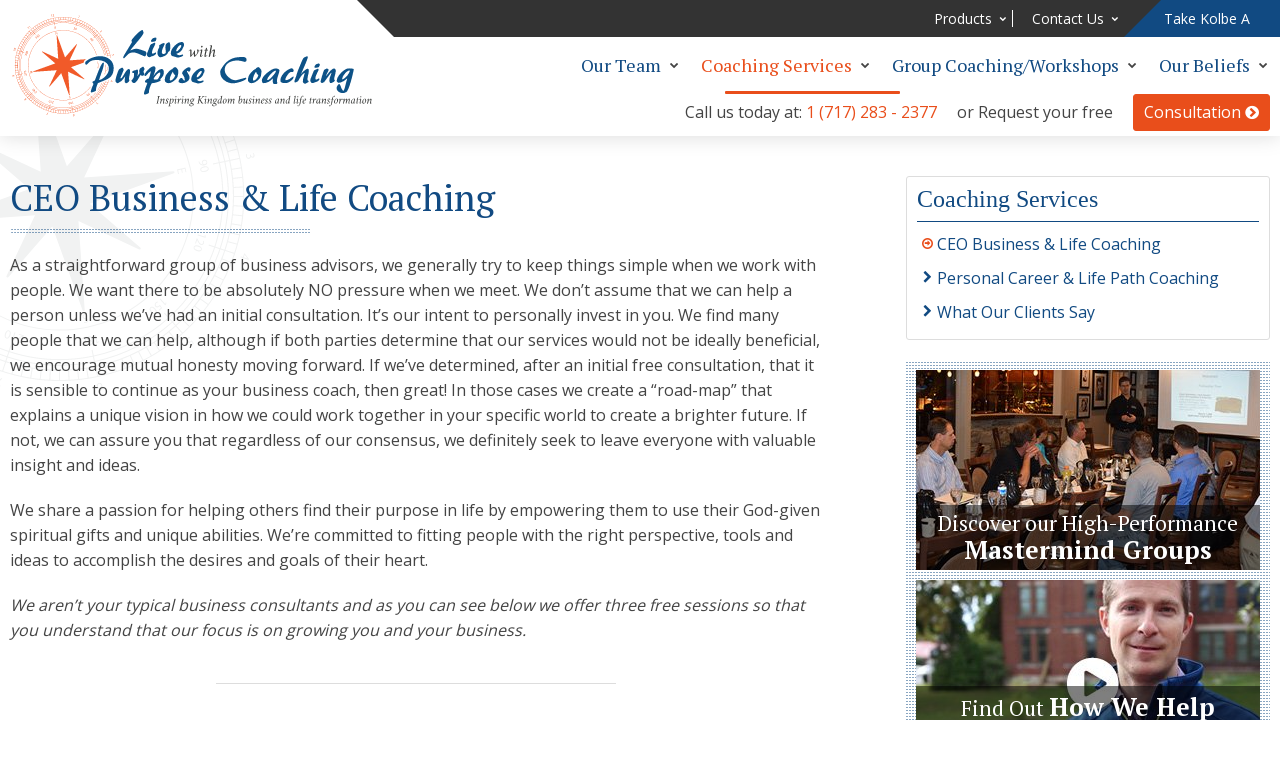

--- FILE ---
content_type: text/html; charset=utf-8
request_url: https://www.livewithpurposecoaching.com/coaching-services/ceo-business-life-coaching.php
body_size: 7699
content:
<!DOCTYPE html>
<html class="no-js" itemscope itemtype="https://schema.org/WebPage" lang="en">
<head>
	<meta charset="utf-8" />
	<meta http-equiv="content-language" content="en">
	<meta name="viewport" content="width=device-width,initial-scale=1,maximum-scale=2">
	<script>var PS_FN=[];</script>

	<!-- Google Tag Manager -->
	<script>(function(w,d,s,l,i){w[l]=w[l]||[];w[l].push({'gtm.start':
	new Date().getTime(),event:'gtm.js'});var f=d.getElementsByTagName(s)[0],
	j=d.createElement(s),dl=l!='dataLayer'?'&l='+l:'';j.async=true;j.src=
	'https://www.googletagmanager.com/gtm.js?id='+i+dl;f.parentNode.insertBefore(j,f);
	})(window,document,'script','dataLayer','GTM-TB77D5MD');</script>
	<!-- End Google Tag Manager -->

	<link rel="dns-prefetch" href="https://cdnjs.cloudflare.com" />
	<link rel="dns-prefetch" href="https://fonts.googleapis.com" />

	<title itemprop="name">CEO Business & Life Coaching | Coaching Services | Live With Purpose Coaching</title>
	<meta name="description" itemprop="description" content="Listen to Life & Business Coaching Client Success Stories, include Dave Balinski of CBMC Central Pennsylvania, as well as Matt Martin of Truck Soap in PA." />
	<meta name="keywords" content="">
	<link rel="canonical" itemprop="url" href="https://www.livewithpurposecoaching.com/coaching-services/ceo-business-life-coaching.php" />
	<meta name="revisit-after" content="7 days" />
	<meta name="robots" content="index, follow" />
	<meta name="rating" content="general" />
	<meta name="author" content="www.livewithpurposecoaching.com" />

	<link href="" rel="publisher" />

	<meta name="mobile-web-app-capable" content="yes" />
	<meta name="theme-color" content="#114a82" />
	<link rel="manifest" href="https://www.livewithpurposecoaching.com/manifest.json" />

	<link rel="icon" type="image/x-icon" href="https://www.livewithpurposecoaching.com/favicon.ico" />
	<link rel="icon" sizes="192x192" href="https://www.livewithpurposecoaching.com/icon-192x192.png" />
	<link rel="icon" sizes="512x512" href="https://www.livewithpurposecoaching.com/icon-512x512.png" />

	
<link rel="stylesheet" href="https://www.livewithpurposecoaching.com/assets/css/style-template.css" />
	<noscript id="deferred-styles">
		
		<link rel="stylesheet" href="https://fonts.googleapis.com/css?family=Open+Sans:300,400,700" />
		<link rel="stylesheet" href="https://fonts.googleapis.com/css?family=PT+Serif:400,700" />
		<link rel="stylesheet" href="https://cdnjs.cloudflare.com/ajax/libs/font-awesome/4.6.3/css/font-awesome.min.css" />
	</noscript>

	<script defer src="https://cdnjs.cloudflare.com/ajax/libs/jquery/3.1.0/jquery.min.js"></script>
	<script defer src="https://cdnjs.cloudflare.com/ajax/libs/gsap/1.19.0/TweenMax.min.js"></script>
	<script defer src="https://cdnjs.cloudflare.com/ajax/libs/bowser/1.0.0/bowser.min.js"></script>
	<script defer src="https://cdnjs.cloudflare.com/ajax/libs/jquery.actual/1.0.18/jquery.actual.min.js"></script>
	<script defer src="https://cdnjs.cloudflare.com/ajax/libs/svg4everybody/2.1.0/svg4everybody.min.js"></script>
	<script defer src="https://cdnjs.cloudflare.com/ajax/libs/photoswipe/4.1.1/photoswipe-ui-default.min.js"></script>
	<script defer src="https://cdnjs.cloudflare.com/ajax/libs/photoswipe/4.1.1/photoswipe.min.js"></script>
	<script defer src="https://cdnjs.cloudflare.com/ajax/libs/flexslider/2.6.1/jquery.flexslider.min.js"></script>
	<script defer src="https://cdnjs.cloudflare.com/ajax/libs/ScrollMagic/2.0.5/ScrollMagic.min.js"></script>
	<script defer src="https://cdnjs.cloudflare.com/ajax/libs/ScrollMagic/2.0.5/plugins/animation.gsap.min.js"></script>
	<script defer src="https://cdnjs.cloudflare.com/ajax/libs/hammer.js/2.0.8/hammer.min.js"></script>
	<script defer src="https://www.livewithpurposecoaching.com/assets/js/lib-plugins/ps_ajaxform.js"></script>
	<script defer src="https://www.livewithpurposecoaching.com/assets/js/scripts.js?v=2.0.0"></script>

	<script>
	PS_FN.push(function(){
		jQuery.noConflict();
	});
	</script>

	

	<meta property="og:type" content="website" />
	<meta property="og:url" content="https://www.livewithpurposecoaching.com/coaching-services/ceo-business-life-coaching.php" />
	<meta name="twitter:card" content="summary">
	<meta name="twitter:title" property="og:title" content="CEO Business & Life Coaching | Coaching Services | Live With Purpose Coaching" />
	<meta name="twitter:description" property="og:description" content="Listen to Life & Business Coaching Client Success Stories, include Dave Balinski of CBMC Central Pennsylvania, as well as Matt Martin of Truck Soap in PA." />

	<script>
		(function(i,s,o,g,r,a,m){i['GoogleAnalyticsObject']=r;i[r]=i[r]||function(){
		(i[r].q=i[r].q||[]).push(arguments)},i[r].l=1*new Date();a=s.createElement(o),
		m=s.getElementsByTagName(o)[0];a.async=1;a.src=g;m.parentNode.insertBefore(a,m)
		})(window,document,'script','//www.google-analytics.com/analytics.js','ga');

		ga('create', 'UA-19865116-13', 'auto');
		ga('require', 'linkid', 'linkid.js');
		ga('require', 'displayfeatures');
		ga('send', 'pageview');
	</script>
	<script>PS_FN.push(function(){if(typeof ga!=='undefined'&&typeof jQuery!='undefined'){jQuery(function(){var filetypes=/\.(zip|exe|dmg|pdf|doc.*|xls.*|ppt.*|mp3|txt|rar|wma|mov|avi|wmv|flv|wav)$/i;var baseHref='';if(jQuery('base').attr('href')!=undefined)baseHref=jQuery('base').attr('href');var hrefRedirect='';jQuery('body').on('click','a',function(event){var el=jQuery(this);if(el.attr('href')!='#'){var track=true;var href=(typeof(el.attr('href'))!='undefined')?el.attr('href'):'';var isThisDomain=href.match(document.domain.split('.').reverse()[1]+'.'+document.domain.split('.').reverse()[0]);if(!href.match(/^javascript:/i)){var elEv=[];elEv.value=0,elEv.non_i=false;elEv.category='';elEv.action='';elEv.label='';elEv.loc='';if(href.match(/^mailto\:/i)){elEv.category='email';elEv.action='click';elEv.label=href.replace(/^mailto\:/i,'');elEv.loc=href;}else if(href.match(filetypes)){var extension=(/[.]/.exec(href))?/[^.]+$/.exec(href):undefined;elEv.category='download';elEv.action='click-'+extension[0];elEv.label=href.replace(/ /g,'-');elEv.loc=baseHref+href;}else if(href.match(/^https?\:/i)&&!isThisDomain){elEv.category='external';elEv.action='click';elEv.label=href.replace(/^https?\:\/\//i,'');elEv.non_i=true;elEv.loc=href;}else if(href.match(/^tel\:/i)){elEv.category='telephone';elEv.action='click';elEv.label=href.replace(/^tel\:/i,'');elEv.loc=href;}elsetrack=false;if(track){var ret=true;if((elEv.category=='external'||elEv.category=='download')&&(el.attr('target')==undefined||el.attr('target').toLowerCase()!='_blank')){hrefRedirect=elEv.loc;ga('send','event',elEv.category.toLowerCase(),elEv.action.toLowerCase(),elEv.label.toLowerCase(),elEv.value,{'nonInteraction':elEv.non_i,'hitCallback':gaHitCallbackHandler});ret=false;}else{ga('send','event',elEv.category.toLowerCase(),elEv.action.toLowerCase(),elEv.label.toLowerCase(),elEv.value,{'nonInteraction':elEv.non_i});}return ret;}}}});gaHitCallbackHandler=function(){window.location.href=hrefRedirect;}});}});</script>
</head>

<body class="" data-template-url="https://www.livewithpurposecoaching.com">

<!-- Google Tag Manager (noscript) -->
<noscript><iframe src=https://www.googletagmanager.com/ns.html?id=GTM-TB77D5MD
height="0" width="0" style="display:none;visibility:hidden"></iframe></noscript>
<!-- End Google Tag Manager (noscript) -->

<div itemscope itemtype="https://schema.org/WebSite"><meta itemprop="name" content="Live With Purpose Coaching">
<meta itemprop="alternateName" content="LWP">
<meta itemprop="url" content="https://www.livewithpurposecoaching.com">
<script type="application/ld+json">{"@context": "https://schema.org","@type": "BreadcrumbList","itemListElement":[{"@type": "ListItem","position": 1,"item":{"@id": "https://www.livewithpurposecoaching.com","name": "Home"}},{"@type": "ListItem","position": 2,"item":{"@id": "https://www.livewithpurposecoaching.com/coaching-services/","name": "Coaching Services"}},{"@type": "ListItem","position": 3,"item":{"@id": "https://www.livewithpurposecoaching.com/coaching-services/ceo-business-life-coaching.php/","name": "Ceo Business Life Coaching"}}]}</script>
</div>
<div id="page-wrap" class="page-wrap">
	<nav id="mobile-tab-menu" class="mobile-tab-menu"><a href="/"><i class="fa fa-home" aria-hidden="true"></i>Home</a>
<a href="/our-team/index.php"><i class="fa fa-users" aria-hidden="true"></i>Team</a>
<a href="/coaching-services/index.php"><i class="fa fa-pencil " aria-hidden="true"></i>Coaching</a>
<a href="/contact/index.php"><i class="fa fa-comments" aria-hidden="true"></i>Contact</a>
<a class="show-m-nav" href="#"><i class="fa fa-navicon " aria-hidden="true"></i>Nav</a></nav>
	<header id="header" class="header"><div class="container">

		<div class="col-30">
			<a href="https://www.livewithpurposecoaching.com/" class="logo">Live With Purpose Coaching</a>
		</div>
		<div class="col-70">
			<nav id="nav-top" class="nav-top"><ul>
	<li><a href="/products/index.php">Products</a>
		<ul>
			<li><a href="/products/running-down-your-dreams.php">Running Down Your Dreams</a></li>
			<li><a href="/products/running-down-your-dreams.php#ebook">Running Down Your Dreams - E-Book</a></li>
			<li><a href="/products/your-path-to-living-a-life-of-deep-purpose.php">Your Path to Living a Life of Deep Purpose&trade;</a></li>
			<li><a href="/products/dream-chaser-cards.php">Dream Chaser Cards&trade;</a></li>
			<li><a href="/products/pursuing-your-dreams-through-gods-eyes.php">Pursuing Your Dreams through God's Eyes&trade;</a></li>
			<li><a href="/products/the-balanced-spiritual-diet-a-30-day-challenge.php">The Balanced Spiritual Diet: a 30-Day Challenge</a></li>
		</ul>
	</li>
	
	<li><a href="/contact/index.php">Contact Us</a>
		<ul>
			<li><a href="/contact/index.php">USA Team Offices</a></li>
			<li><a href="/india/index.php">India Team Offices</a></li>
		</ul>
	</li>
	<!--<li class="blue-section-begin"><a href="/agile-signup.php" data-popup="iframe" data-popup-content="/agile-signup.php">Free Resources</a></li>-->
	<li class="blue-section-begin"><a href="http://www.kolbe.com/?refid=659&amp;entry_redirect=1" target="_blank">Take Kolbe A</a></li>
</ul></nav>
			<nav id="nav" class="nav"><ul>
	<li><a href="/our-team/index.php">Our Team</a>
		<ul>
			<li><a href="/our-team/coaches.php">Coaches</a>
				<ul>
					<li><a href="/our-team/joseph-sharp.php">Joseph Sharp</a></li>
					<li><a href="/our-team/steve-adams.php">Steve Adams</a></li>
										<li><a href="/our-team/ron-raj.php">Ronald Raj</a></li>
				</ul>
			</li>
			<li><a href="/our-team/staff.php">Staff</a>
				<ul>
					<li><a href="/our-team/jodi-lapp.php">Jodi Lapp</a></li>
					<li><a href="/our-team/ryan-lapp.php">Ryan Lapp</a></li>
					<li><a href="/our-team/peter-stevenson.php">Peter Stevenson</a></li>
														</ul>
			</li>
								</ul>
	</li>
	<li><a href="/coaching-services/index.php">Coaching Services</a>
		<ul>
			<li><a href="/coaching-services/ceo-business-life-coaching.php">CEO Business &amp; Life Coaching</a></li>
			<li><a href="/coaching-services/personal-career-life-path-coaching.php">Personal Career &amp; Life Path Coaching</a></li>
			<!--<li><a href="/coaching-services/financial-stewardship-coaching.php">Financial Stewardship Coaching</a></li>-->
			<!--<li><a href="/coaching-services/spiritual-life-coaching.php">Counseling &amp; Spiritual Life Coaching</a></li>-->
			<!--<li><a href="/coaching-services/client-bill-pay.php">Client Bill-Pay / Renew Time Block</a></li>-->
			<!--<li><a href="/coaching-services/invite-only-programs.php">Invite-Only Programs</a></li>-->
			<li><a href="/coaching-services/what-our-clients-say.php">What Our Clients Say</a></li>
		</ul>
	</li>
	<li><a href="/coaching-workshops/index.php">Group Coaching/Workshops</a>
		<ul>
			<li><a href="/speaking/index.php">Speaking</a>
				<ul class="sub-left">
					<li><a href="/speaking/speaker-endorsements.php">Speaker Endorsements</a></li>
					<li><a href="/speaking/speaking-samples.php">Speaking Samples</a></li>
					<li><a href="/speaking/media-kit.php">LWP Media Kit Download - Joe Sharp</a></li>
				</ul>
			</li>
			<li><a href="/coaching-workshops/mastermind-academy.php">High-Performance Mastermind Academy</a></li>
			<li><a href="/coaching-workshops/special-workshops.php">Special Workshops</a></li>
		</ul>
	</li>
	<li><a href="/what-we-believe/index.php">Our Beliefs</a>
		<ul class="sub-left">
			<li><a href="/what-we-believe/mission.php">Our Mission</a></li>
			<li><a href="/what-we-believe/statement-of-faith.php">Statement of Faith</a></li>
			<li><a href="/what-we-believe/standards.php">Coach Standards</a></li>
		</ul>
	</li>
</ul></nav>
			<p class="text-right remove-bottom">
				Call us today at: <a href="tel:1-717-283-2377">1 (717) 283 - 2377</a>
				&nbsp;&nbsp;&nbsp; or Request your free
				&nbsp;&nbsp;&nbsp; <a class="button button-primary button-orange" href="https://www.livewithpurposecoaching.com/contact/index.php">Consultation <i class="fa fa-chevron-circle-right" aria-hidden="true"></i></a>
			</p>
		</div>
		<div class="clear"></div>

	</div></header>
	<main id="page-content" class="page-content">

<div class="container container-main">
	<div class="inline-columns">
		<div class="col-65">
			<h1 class="half-bottom">CEO Business &amp; Life Coaching</h1>
			<div class="dotted-underline"></div>
			
			<p>As a straightforward group of business advisors, we generally try to keep things simple when we work with people. We want there to be absolutely NO pressure when we meet. We don’t assume that we can help a person unless we’ve had an initial consultation. It’s our intent to personally invest in you. We find many people that we can help, although if both parties determine that our services would not be ideally beneficial, we encourage mutual honesty moving forward. If we’ve determined, after an initial free consultation, that it is sensible to continue as your business coach, then great! In those cases we create a “road-map” that explains a unique vision in how we could work together in your specific world to create a brighter future. If not, we can assure you that regardless of our consensus, we definitely seek to leave everyone with valuable insight and ideas.</p>
			<p>We share a passion for helping others find their purpose in life by empowering them to use their God-given spiritual gifts and unique abilities. We’re committed to fitting people with the right perspective, tools and ideas to accomplish the desires and goals of their heart.</p>
			<p><em>We aren’t your typical business consultants and as you can see below we offer three free sessions so that you understand that our focus is on growing you and your business.</em></p>
			
			<hr />

			<h4 class="text-center">Listen to CEO Coaching Client Success Stories:</h4>

			<div class="inline-columns">
				<div class="col-50" data-animation="scale-grow" data-animation-delay="0.0">
					<a class="image-media-link" href="/coaching-services/what-our-clients-say.php#&poptype=ajaxload&popid=%2Fcoaching-services%2Fwhat-our-clients-say.php%3FID%3Dpat-kubis%20%23testimony-content%20%3E%20*" style="background-image:url('/assets/images/coaching-services/endrosements/video7-thum.jpg');">
						<span class="title"><i class="fa fa-play-circle" aria-hidden="true"></i></span>
					</a>
				</div>
				<div class="col-50" data-animation="scale-grow" data-animation-delay="0.25">
					<a class="image-media-link" href="/coaching-services/what-our-clients-say.php#&poptype=ajaxload&popid=%2Fcoaching-services%2Fwhat-our-clients-say.php%3FID%3Dron-bare%20%23testimony-content%20%3E%20*" style="background-image:url('/assets/images/coaching-services/endrosements/video6-thum.jpg');">
						<span class="title"><i class="fa fa-play-circle" aria-hidden="true"></i></span>
					</a>
				</div>
				<div class="col-50" data-animation="scale-grow" data-animation-delay="0.5">
					<a class="image-media-link" href="/coaching-services/what-our-clients-say.php#&poptype=ajaxload&popid=%2Fcoaching-services%2Fwhat-our-clients-say.php%3FID%3Dsteve-gift%20%23testimony-content%20%3E%20*" style="background-image:url('/assets/images/coaching-services/endrosements/stevegift.jpg');">
						<span class="title"><i class="fa fa-play-circle" aria-hidden="true"></i></span>
					</a>
				</div>
				<div class="col-50" data-animation="scale-grow" data-animation-delay="0.75">
					<a class="image-media-link" href="/coaching-services/what-our-clients-say.php#&poptype=ajaxload&popid=%2Fcoaching-services%2Fwhat-our-clients-say.php%3FID%3Dmatt-martin%20%23testimony-content%20%3E%20*" style="background-image:url('/assets/images/coaching-services/endrosements/video8-thum.jpg');">
						<span class="title"><i class="fa fa-play-circle" aria-hidden="true"></i></span>
					</a>
				</div>
			</div>

			<hr />

			<h2 class="half-bottom">How the Discovery Coaching Process Works:</h2>
			<div class="dotted-underline"></div>

			<div class="dotted-section dotted-small dotted-light">
				<div class="module box-wrap half-bottom">
					<strong>Session 1</strong> – Free ‘Powerful First Conversation’ and ‘How Would This Succeed’ tools, Toolbox Forecasting, and the Creating Your Own Vision exercise all explore in detail how we might be able to help you in your world in a big-picture sense. This typically takes 2.5 hours. Either or both of us might determine that we can’t help, and if so, we are done. If we both feel we have a lot of areas of interest, then we will continue to the next two sessions.
				</div>
				<!-- <div class="module box-wrap half-bottom">
					<strong>Session 2, and 3</strong> – Follow-up coaching sessions (1-2 hours each) These start through the application of tools and concrete follow-through on first session items discussed and setting up a track of progress together. Each client’s issues and situations mobilize a customized business coaching track. We don’t charge for these sessions either, and simply ask that you donate to your local church and/or charities. We support the Lord’s work, though we don’t ask to know about the amount and ask you to do this so you are “investing into the coaching relationship.” We think it helps you to commit and achieve results.
				</div> -->
				<div class="module box-wrap remove-bottom">
					<strong>Session 2 and beyond</strong> – There are several different options for payment. Paying as you go or committing to certain blocks of time and frequencies are both common and viable options. The style that you wish to pay may be contingent upon your goals. We can explore the 4-5 tracks that we have to offer if we get this far, though clearly we only would if we were making real progress together in the free sessions. We offer three sessions for free because we want the person to know the amount of commitment we have to personally serving and helping them. You can review these options and pay online by reviewing the on-line payment page of this website.
				</div>
			</div>

			<p><small><em><strong>Note:</strong> Sessions can be ‘hosted’ by a number of venues, including your office, our office, a coffee shop, your house, etc. We meet wherever you are most comfortable to have conversations. At any time in the process you feel we are not being able to effectively serve you in a way that makes you want to continue the process, please feel liberty in telling us you would like to end the process.</em></small></p>

			<hr />

			<div class="dotted-section dotted-light">
				<div class="inline-columns">
					<div class="col-50 alpha">
						<div class="module box-wrap">
							<h4>Rules to Live By:</h4>
							<ol>
								<li>Reject Passivity</li>
								<li>Accept Responsibility</li>
								<li>Lead Courageously</li>
								<li>Accept the Great Reward</li>
							</ol>
						</div>
					</div>
					<div class="col-50 omega">
						<div class="module box-wrap">
							<h4>Free Consultation:</h4>
							<p class="half-bottom">If you want to talk about setting up a Free Consultation, feel free to contact us:</p>
							<p class="half-bottom"><strong>Phone:</strong> <a href="tel:717-615-2274">717.615.2274</a></p>
							<p class="half-bottom"><strong>E-Mail:</strong> <a href="mailto:joe@livewithpurposecoaching.com">joe@livewithpurposecoaching.com</a></p>
						</div>
					</div>
				</div>
			</div>

			<hr />

		</div>
		<div class="col-30 col-offset-5">
			<div id="sidebar" class="sidebar">
	
	<aside class="module side-nav">
		<ul>
	<li><a href="/products/index.php">Products</a>
		<ul>
			<li><a href="/products/running-down-your-dreams.php">Running Down Your Dreams</a></li>
			<li><a href="/products/running-down-your-dreams.php#ebook">Running Down Your Dreams - E-Book</a></li>
			<li><a href="/products/your-path-to-living-a-life-of-deep-purpose.php">Your Path to Living a Life of Deep Purpose&trade;</a></li>
			<li><a href="/products/dream-chaser-cards.php">Dream Chaser Cards&trade;</a></li>
			<li><a href="/products/pursuing-your-dreams-through-gods-eyes.php">Pursuing Your Dreams through God's Eyes&trade;</a></li>
			<li><a href="/products/the-balanced-spiritual-diet-a-30-day-challenge.php">The Balanced Spiritual Diet: a 30-Day Challenge</a></li>
		</ul>
	</li>
	
	<li><a href="/contact/index.php">Contact Us</a>
		<ul>
			<li><a href="/contact/index.php">USA Team Offices</a></li>
			<li><a href="/india/index.php">India Team Offices</a></li>
		</ul>
	</li>
	<!--<li class="blue-section-begin"><a href="/agile-signup.php" data-popup="iframe" data-popup-content="/agile-signup.php">Free Resources</a></li>-->
	<li class="blue-section-begin"><a href="http://www.kolbe.com/?refid=659&amp;entry_redirect=1" target="_blank">Take Kolbe A</a></li>
</ul>		<ul>
	<li><a href="/our-team/index.php">Our Team</a>
		<ul>
			<li><a href="/our-team/coaches.php">Coaches</a>
				<ul>
					<li><a href="/our-team/joseph-sharp.php">Joseph Sharp</a></li>
					<li><a href="/our-team/steve-adams.php">Steve Adams</a></li>
										<li><a href="/our-team/ron-raj.php">Ronald Raj</a></li>
				</ul>
			</li>
			<li><a href="/our-team/staff.php">Staff</a>
				<ul>
					<li><a href="/our-team/jodi-lapp.php">Jodi Lapp</a></li>
					<li><a href="/our-team/ryan-lapp.php">Ryan Lapp</a></li>
					<li><a href="/our-team/peter-stevenson.php">Peter Stevenson</a></li>
														</ul>
			</li>
								</ul>
	</li>
	<li><a href="/coaching-services/index.php">Coaching Services</a>
		<ul>
			<li><a href="/coaching-services/ceo-business-life-coaching.php">CEO Business &amp; Life Coaching</a></li>
			<li><a href="/coaching-services/personal-career-life-path-coaching.php">Personal Career &amp; Life Path Coaching</a></li>
			<!--<li><a href="/coaching-services/financial-stewardship-coaching.php">Financial Stewardship Coaching</a></li>-->
			<!--<li><a href="/coaching-services/spiritual-life-coaching.php">Counseling &amp; Spiritual Life Coaching</a></li>-->
			<!--<li><a href="/coaching-services/client-bill-pay.php">Client Bill-Pay / Renew Time Block</a></li>-->
			<!--<li><a href="/coaching-services/invite-only-programs.php">Invite-Only Programs</a></li>-->
			<li><a href="/coaching-services/what-our-clients-say.php">What Our Clients Say</a></li>
		</ul>
	</li>
	<li><a href="/coaching-workshops/index.php">Group Coaching/Workshops</a>
		<ul>
			<li><a href="/speaking/index.php">Speaking</a>
				<ul class="sub-left">
					<li><a href="/speaking/speaker-endorsements.php">Speaker Endorsements</a></li>
					<li><a href="/speaking/speaking-samples.php">Speaking Samples</a></li>
					<li><a href="/speaking/media-kit.php">LWP Media Kit Download - Joe Sharp</a></li>
				</ul>
			</li>
			<li><a href="/coaching-workshops/mastermind-academy.php">High-Performance Mastermind Academy</a></li>
			<li><a href="/coaching-workshops/special-workshops.php">Special Workshops</a></li>
		</ul>
	</li>
	<li><a href="/what-we-believe/index.php">Our Beliefs</a>
		<ul class="sub-left">
			<li><a href="/what-we-believe/mission.php">Our Mission</a></li>
			<li><a href="/what-we-believe/statement-of-faith.php">Statement of Faith</a></li>
			<li><a href="/what-we-believe/standards.php">Coach Standards</a></li>
		</ul>
	</li>
</ul>		<ul>
 	<li><a href="/resources/index.php">Resources</a>
 		<ul>
 			<li><a href="/blog/">Blog Archive</a></li>
		 	<li><a href="/resources/media-library.php">Media Library</a></li>		 	
		 	<li><a href="/resources/pdf-resources.php">PDF Resources</a></li>
		 	<li><a href="/resources/recommendations.php">Recommendations</a></li>
		 	<li><a href="http://www.kolbe.com/?refid=659&amp;entry_redirect=1" target="_blank">Take Kolbe A Profile</a></li>
		</ul>
 	</li>
 	<li><a href="/contact/index.php">Contact Us</a></li>
 	<li><a href="/privacy-policy.php">Privacy Policy</a></li>
 	<li><a href="/sitemap.php">Site Map</a></li>
</ul>	</aside>

	<aside class="dotted-section dotted-small">
		<a class="image-link half-bottom" href="/coaching-workshops/mastermind-academy.php" style="background-image:url('/assets/images/content/image-mastermind.jpg');">
			<span class="title">
				Discover our High-Performance<br />
				<strong>Mastermind Groups</strong>
			</span>
		</a>
		<a class="image-link" href="#" data-popup="vimeo" data-popup-content="149638976" style="background-image:url('/assets/images/content/image-video.jpg');">
			<span class="title">
				Find Out
				<strong>How We Help People Take Action</strong>
				on Their Dreams
			</span>
		</a>
	</aside>

</div>		</div>
	</div>
</div>		<div class="clear"></div>		
	</main>
	<footer id="footer" class="footer"><div class="container" data-animation="fade-in" data-animation-delay="0.25">

		<div class="col-50">
			<p class="half-bottom">
				<a class="button button-primary button-orange" href="//clients.livewithpurposecoaching.com" target="_blank">Client Login <i class="fa fa-chevron-circle-right " aria-hidden="true"></i></a>
				&nbsp;
				<a class="button button-primary" href="/users/login/docsfiles">Coaches Login <i class="fa fa-chevron-circle-right " aria-hidden="true"></i></a>
			</p>
			<nav id="foot-nav" class="foot-nav"><ul>
 	<li><a href="/resources/index.php">Resources</a>
 		<ul>
 			<li><a href="/blog/">Blog Archive</a></li>
		 	<li><a href="/resources/media-library.php">Media Library</a></li>		 	
		 	<li><a href="/resources/pdf-resources.php">PDF Resources</a></li>
		 	<li><a href="/resources/recommendations.php">Recommendations</a></li>
		 	<li><a href="http://www.kolbe.com/?refid=659&amp;entry_redirect=1" target="_blank">Take Kolbe A Profile</a></li>
		</ul>
 	</li>
 	<li><a href="/contact/index.php">Contact Us</a></li>
 	<li><a href="/privacy-policy.php">Privacy Policy</a></li>
 	<li><a href="/sitemap.php">Site Map</a></li>
</ul></nav>
			<p>Visit Us: <a href="/contact/index.php">3113 Main Street, Suite A5, Conestoga, PA 17516</a> <br />Call Us: <a href="tel:1-717-283-2377">717-283-2377</a> | Email Us: <a href="mailto:info@livewithpurposecoaching.com">info@livewithpurposecoaching.com</a><br />			
         			<small>&copy; 2026 Live With Purpose Coaching &nbsp;|&nbsp; All Rights Reserved</small></p>			
		</div>
		<div class="col-50 text-right">
			<div class="social-area-wrap">
				<ul class="social-links-area" itemscope itemtype="https://schema.org/LocalBusiness">
					<meta itemprop="url" content="https://www.livewithpurposecoaching.com"> 
					<li><a itemprop="sameAs" href="https://www.facebook.com/livewithpurposecoaching" target="_blank" class="link-facebook"><i class="fa fa-facebook-f" aria-hidden="true"></i><span>Connect on Facebook</span></a></li>
															<li><a itemprop="sameAs" href="https://twitter.com/lwpcoaching" target="_blank" class="link-twitter"><i class="fa fa-twitter" aria-hidden="true"></i><span>Connect on Twitter</span></a></li>
					<li><a itemprop="sameAs" href="https://www.linkedin.com/company/3574536?trk=tyah&trkInfo=idx%3A2-1-6%2CtarId%3A1422467214517%2Ctas%3ALive+With+P" target="_blank" class="link-linkedin"><i class="fa fa-linkedin" aria-hidden="true"></i><span>Connect on LinkedIn</span></a></li>
										<li><a itemprop="sameAs" href="https://vimeo.com/livewithpurpose/" target="_blank" class="link-vimeo"><i class="fa fa-vimeo" aria-hidden="true"></i><span>Connect on Vimeo</span></a></li>
				</ul>
				<a id="share-btn" class="share-btn"><i class="fa fa-mail-forward" aria-hidden="true"></i> Share</a>
				<ul class="social-share-bar">
					<li><a class="share-facebook"><span><i class="fa fa-facebook-official " aria-hidden="true"></i> Share on Facebook</span></a></li>
					<li><a class="share-google-plus"><span><i class="fa fa-google-plus-square" aria-hidden="true"></i> Share on Google+</span></a></li>
					<li><a class="share-twitter"><span><i class="fa fa-twitter-square" aria-hidden="true"></i> Share on Twitter</span></a></li>
					<li><a class="share-linkedin"><span><i class="fa fa-linkedin-square" aria-hidden="true"></i> Share on LinkedIn</span></a></li>
					<li><a class="share-pinterest"><span><i class="fa fa-pinterest-square" aria-hidden="true"></i> Share on Pinterest</span></a></li>
				</ul>
			</div>

					</div>
		<div class="clear"></div>

	</div></footer>
</div>


<script>var loadDeferredStyles=function(){var addStylesNode=document.getElementById("deferred-styles");var replacement=document.createElement("div");replacement.innerHTML=addStylesNode.textContent;document.body.appendChild(replacement);addStylesNode.parentElement.removeChild(addStylesNode);};var raf=requestAnimationFrame||mozRequestAnimationFrame||webkitRequestAnimationFrame||msRequestAnimationFrame;if(raf){raf(function(){window.setTimeout(loadDeferredStyles,0);});}else{window.addEventListener('load',loadDeferredStyles);}</script>
</body>
</html><!-- Load Time: 0.0644 s / 64.419 ms -->

--- FILE ---
content_type: text/css
request_url: https://www.livewithpurposecoaching.com/assets/css/style-template.css
body_size: 14516
content:
/* Reset, Basics, & Defaults
================================================== */
html,body,div,span,applet,object,iframe,h1,h2,h3,h4,h5,h6,p,blockquote,pre,a,abbr,acronym,address,big,cite,code,del,dfn,em,img,ins,kbd,q,s,samp,small,strike,strong,sub,sup,tt,var,b,u,i,center,dl,dt,dd,ol,ul,li,fieldset,form,label,legend,table,caption,tbody,tfoot,thead,tr,th,td,article,aside,canvas,details,embed,figure,figcaption,footer,header,hgroup,menu,nav,output,ruby,section,summary,time,mark,audio,video{margin:0;padding:0;border:0;font-size:100%;font:inherit;vertical-align:baseline}article,aside,details,figcaption,figure,footer,header,hgroup,menu,nav,section{display:block}body{line-height:1}ol,ul{list-style:none}blockquote,q{quotes:none}blockquote:before,blockquote:after,q:before,q:after{content:'';content:none}table{border-collapse:collapse;border-spacing:0}
html{height:100%}body{height:100%;background:#FFF;font:16px/1.6em 'Open Sans',Arial,sans-serif;color:#444;-webkit-font-smoothing:antialiased;overflow-y:scroll}

/* Typography */
h1,h2,h3,h4,h5,h6{font:16px/1.6em 'PT Serif',serif;color:#114a82}h1 a,h1 a:visited,h2 a,h2 a:visited,h3 a,h3 a:visited,h4 a,h4 a:visited,h5 a,h5 a:visited,h6 a,h6 a:visited{font-weight:inherit;text-decoration:inherit;color:inherit}
h1{font-size:2.25em;line-height:1.2em;margin:0 0 20px 0}h2{font-size:1.8em;line-height:0.9em;margin:0 0 20px 0}h3{font-size:1.6em;line-height:1em;margin:0 0 10px 0}h4{font-size:1.4em;line-height:1.2em;margin:0 0 10px 0}h5{font-size:1.2em;line-height:1.3em}h6{font-size:1em;line-height:1.4em}
p{margin:0 0 20px 0}p img{margin:0}em,i{font-style:italic}strong,b{font-weight:bold}small{font-size:0.8em}sub{margin:0 0 0 2px;font-size:0.7em;vertical-align:sub}sup{margin:0 0 0 2px;font-size:0.7em;vertical-align:super}hr{clear:both;height:0;max-width:400px;margin:40px auto;border:solid #DDD;border-width:1px 0 0}
a,a:visited{color:#e94e1b;text-decoration:none;outline:0}a:hover,a:focus{color:#114a82;text-decoration:underline}p a,p a:visited{line-height:inherit}
button::-moz-focus-inner,input::-moz-focus-inner{padding:0;border:0}
ul,ol{margin:0 0 20px 0}ul{list-style:none outside}ol{list-style:decimal outside}ul ul,ul ol,ol ol,ol ul{margin:4px 0 5px 30px;font-size:0.9em}ul ul li,ul ol li,ol ol li,ol ul li{margin:0 0 5px 0}

/* Forms */
form{margin:0}fieldset{margin:0 0 20px 0}input[type='text'],input[type='file'],input[type='password'],input[type='color'],input[type='date'],input[type='datetime'],input[type='datetime-local'],input[type='email'],input[type='month'],input[type='number'],input[type='range'],input[type='search'],input[type='time'],input[type='url'],input[type='week'],textarea,select{display:block;max-width:100%;margin:0 0 20px 0;padding:6px 4px;background:#FFF;border:1px solid #CCC;border-radius:3px;outline:none;font:1em/1.5em 'Open Sans';color:#777}input[type='text']:focus,input[type='file']:focus,input[type='password']:focus,input[type='color']:focus,input[type='date']:focus,input[type='datetime']:focus,input[type='datetime-local']:focus,input[type='email']:focus,input[type='month']:focus,input[type='number']:focus,input[type='range']:focus,input[type='search']:focus,input[type='time']:focus,input[type='url']:focus,input[type='week']:focus,textarea:focus,select:focus{border:1px solid #114a82;color:#444}textarea{min-height:100px}input[type='color']{padding:0 2px}label,legend{display:block;font-weight:bold}select{width:220px}input[type='checkbox'],input[type='radio']{display:inline}label span,legend span{font-weight:normal;font-size:0.9em;color:#444}button,input{outline:none}
label.cr-label{display:block;margin:0 5px 0 0;padding:0;font-weight:normal}span.cr-input{display:inline-block;position:relative;height:0.9em;width:0.9em;margin:0;padding:0;background:transparent;vertical-align:middle;overflow:hidden;cursor:pointer}span.cr-input:before{display:block;position:absolute;top:0;left:0;right:0;font:1em/1em 'FontAwesome';color:#114a82;text-align:center}span.cr-input.cr-checkbox:before{content:'\f096';color:#CCC;-webkit-transition:all .5s ease;-moz-transition:all .5s ease;transition:all .5s ease}span.cr-input.cr-radio:before{content:'\f10c';color:#CCC;-webkit-transition:all .5s ease;-moz-transition:all .5s ease;transition:all .5s ease}span.cr-input.cr-checkbox.checked:before{content:'\f00c';color:#114a82;-webkit-animation:selectBeforeScale 0.5s;-moz-animation:selectBeforeScale 0.5s;animation:selectBeforeScale 0.5s}span.cr-input.cr-radio.checked:before{content:'\f192';color:#114a82;-webkit-animation:selectBeforeScale 0.5s;-moz-animation:selectBeforeScale 0.5s;animation:selectBeforeScale 0.5s}span.cr-input input{display:block;width:100%;height:100%;margin:0;padding:0;opacity:0;filter:alpha(opacity=0);cursor:pointer}@-webkit-keyframes selectBeforeScale{0%{-webkit-transform:scale(0,0)}100%{-webkit-transform:scale(1,1)}}@-moz-keyframes selectBeforeScale{0%{-moz-transform:scale(0,0)}100%{-moz-transform:scale(1,1)}}@keyframes selectBeforeScale{0%{transform:scale(0,0)}100%{transform:scale(1,1)}}

/* Misc */
.clear{clear:both;display:block;width:0;height:0;overflow:hidden;visibility:hidden}
img.scale-with-grid{max-width:100%;height:auto}
.remove-bottom{margin-bottom:0 !important}.half-bottom{margin-bottom:10px !important}.add-bottom{margin-bottom:20px !important}.large-bottom{margin-bottom:40px !important}.huge-bottom{margin-bottom:80px !important}
.remove-top{margin-top:0 !important}.half-top{margin-top:10px !important}.add-top{margin-top:20px !important}.large-top{margin-top:40px !important}.huge-top{margin-top:80px !important}

/* Desk/Mobile */
.desk-only{display:block!important}.mobile-only{display:none!important}
@media only screen and (max-width:767px){.desk-only{display:none!important}.mobile-only{display:block!important}}

/* Grid System
================================================== */
[class^='col-']{-webkit-box-sizing:border-box;-moz-box-sizing:border-box;box-sizing:border-box;float:left;display:block;padding:0 10px}
.inline-columns{display:block;font:0/0 'Open Sans'}.inline-columns > [class^='col-']{float:none;display:inline-block;vertical-align:top;font:16px/1.6em 'Open Sans',Arial,sans-serif}
.col-100{width:100.00%}.col-95{width:95.00%}.col-90{width:90.00%}.col-85{width:85.00%}.col-80{width:80.00%}.col-75{width:75.00%}.col-70{width:70.00%}.col-65{width:65.00%}.col-60{width:60.00%}.col-55{width:55.00%}.col-50{width:50.00%}.col-45{width:45.00%}.col-40{width:40.00%}.col-35{width:35.00%}.col-30{width:30.00%}.col-25{width:25.00%}.col-20{width:20.00%}.col-15{width:15.00%}.col-10{width:10.00%}.col-5{width:5.00%}.col-66{width:66.66%}.col-33{width:33.33%}
.col-offset-100{margin-left:100.00%}.col-offset-95{margin-left:95.00%}.col-offset-90{margin-left:90.00%}.col-offset-85{margin-left:85.00%}.col-offset-80{margin-left:80.00%}.col-offset-75{margin-left:75.00%}.col-offset-70{margin-left:70.00%}.col-offset-65{margin-left:65.00%}.col-offset-60{margin-left:60.00%}.col-offset-55{margin-left:55.00%}.col-offset-50{margin-left:50.00%}.col-offset-45{margin-left:45.00%}.col-offset-40{margin-left:40.00%}.col-offset-35{margin-left:35.00%}.col-offset-30{margin-left:30.00%}.col-offset-25{margin-left:25.00%}.col-offset-20{margin-left:20.00%}.col-offset-15{margin-left:15.00%}.col-offset-10{margin-left:10.00%}.col-offset-5{margin-left:5.00%}.col-offset-66{margin-left:66.66%}.col-offset-33{margin-left:33.33%}
[class^='col-'].alpha{padding-left:0}[class^='col-'].omega{padding-right:0}
@media only screen and (max-width:767px){[class^='col-']{float:none;width:100%;padding-left:0;padding-right:0;margin:0}}

/* General Objects
================================================== */
.page-wrap{-webkit-box-sizing:border-box;-moz-box-sizing:border-box;box-sizing:border-box;position:relative;min-height:100%;overflow:hidden}
.container{position:relative;width:auto;max-width:1400px;margin:0 auto;padding:0}
@media only screen and (max-width:767px){.page-wrap{padding:0 10px}}

/* Header
================================================== */
.header{display:block;position:relative;z-index:60;margin:0;padding:0;background:#FFF;box-shadow:0 0 20px rgba(0,0,0,0.15)}
.header .container{padding:0 0 5px 0}

.header .logo{display:block;height:120px;width:400px;max-width:100%;margin:5px 0;padding:0;background:transparent url(../images/theme/lwp-logo.svg) no-repeat center center;background-size:contain;text-align:left;text-indent:-9999px;overflow:hidden}
@media only screen and (max-width:767px){.header .logo{width:auto}}

/* Navigation
================================================== */
.nav-top{display:block;position:relative;z-index:60;margin:0 -2000px 0 0;padding:0 2000px 0 0;background:#333;text-align:right}
.nav-top:before{content:'';display:block;position:absolute;bottom:0;right:100%;height:0;width:0;margin:0;padding:0;background:none;border:100px solid transparent;border-top:100px solid #333;border-right:100px solid #333;overflow:hidden}
.nav-top ul{display:block;position:relative;z-index:61;margin:0;padding:0;dlist-style:none;font:0/0 'Open Sans'}
.nav-top ul li{display:inline-block;margin:0;padding:0;position:relative;font:14px/1.5em 'Open Sans';-webkit-transition:all .3s ease;-moz-transition:all .3s ease;transition:all .3s ease;color:#FFF}
.nav-top > ul > li + li:before{content:'';display:block;position:absolute;top:10px;bottom:10px;left:0;height:auto;width:1px;background:#FFF}
.nav-top li.blue-section-begin{position:relative;padding-left:20px}
.nav-top li.blue-section-begin > *,.nav-top li.blue-section-begin + *{position:relative;z-index:5}
.nav-top li.blue-section-begin:before{content:'';display:block;position:absolute;z-index:1;top:0;bottom:0;left:0;right:-2000px;height:auto;width:auto;margin:0;padding:0;background:#114a82;overflow:hidden}
.nav-top li.blue-section-begin:after{content:'';display:block;position:absolute;z-index:2;bottom:0;left:0;height:0;width:0;margin:0;padding:0;background:none;border:100px solid transparent;border-top:100px solid #333;border-left:100px solid #333;overflow:hidden}
.nav-top ul li a{display:inline-block;padding:8px 20px;text-align:center;text-decoration:none;color:#FFF;-webkit-transition:all .3s ease;-moz-transition:all .3s ease;transition:all .3s ease}
.nav-top ul li a[href='#']{cursor:default}
.nav-top ul li:hover,.nav-top ul li.nav-active{}
.nav-top ul li:hover > a,.nav-top ul li.nav-active > a{color:#e94e1b}
.nav-top ul ul{display:none;position:absolute;z-index:62;top:100%;left:0;min-width:100%;background:#FFF;box-shadow:0 0 15px rgba(0,0,0,0.15)}
.nav-top ul li:hover > ul,.nav-top ul li:hover > div > ul{display:block}
.nav-top ul ul li{display:block;text-align:left;font:16px/1.6em 'Open Sans',Arial,sans-serif;color:#333}
.nav-top ul ul li + li:before{content:'';position:absolute;top:0;bottom:auto;left:10px;right:10px;height:1px;width:auto;background:#DDD}
.nav-top ul ul li a{display:block;padding:8px 20px;text-align:left;text-decoration:none;color:#333;white-space:nowrap}
.nav-top ul ul li:hover,.nav-top ul ul li.nav-active{}
.nav-top ul ul li:hover > a,.nav-top ul ul li.nav-active > a{color:#e94e1b}
.nav-top ul ul ul{position:absolute;z-index:63;top:0;left:100%}
.nav-top ul ul.sub-left{left:auto;right:0}
.nav-top ul ul ul.sub-left{left:auto;right:100%}
.nav-top li.nav-right:after{content:'\f054';display:block;position:absolute;top:50%;right:2px;height:0;width:auto;margin:-1.25em 0 0 0;padding:0;font:0.5em/2.5em 'FontAwesome'}
.nav-top li.nav-left:after{content:'\f053';display:block;position:absolute;top:50%;left:2px;height:0;width:auto;margin:-1.25em 0 0 0;padding:0;font:0.5em/2.5em 'FontAwesome'}
.nav-top li.nav-down:after{content:'\f078';display:block;position:absolute;top:50%;right:6px;height:0;width:auto;margin:-1.25em 0 0 0;padding:0;font:0.5em/2.5em 'FontAwesome'}
@media only screen and (min-width:768px) and (max-width:959px){.nav-top ul li{font:12px/1.5em 'Open Sans'}.nav-top ul li a{padding:8px 15px}}
@media only screen and (max-width:767px){.nav-top{display:none}}

.nav{display:block;position:relative;z-index:50;margin:0;padding:0;background:#FFF;text-align:right}
.nav ul{display:block;position:relative;z-index:51;margin:0;padding:0;dlist-style:none;font:0/0 'Open Sans'}
.nav ul li{display:inline-block;margin:0;padding:0;position:relative;font:21px/1.5em 'PT Serif';-webkit-transition:all .3s ease;-moz-transition:all .3s ease;transition:all .3s ease}
.nav ul li a{display:inline-block;padding:15px 20px;text-align:center;text-decoration:none;color:#114a82;-webkit-transition:all .3s ease;-moz-transition:all .3s ease;transition:all .3s ease}
.nav ul li a[href='#']{cursor:default}
.nav ul li:hover,.nav ul li.nav-active{}
.nav ul li:hover > a,.nav ul li.nav-active > a{color:#e94e1b}
.nav ul ul{display:none;position:absolute;z-index:52;top:100%;left:0;min-width:100%;background:#FFF;box-shadow:0 0 15px rgba(0,0,0,0.15)}
.nav ul li:hover > ul,.nav ul li:hover > div > ul{display:block}
.nav ul ul li{display:block;text-align:left;font:16px/1.6em 'Open Sans',Arial,sans-serif}
.nav ul ul li + li:before{content:'';position:absolute;top:0;bottom:auto;left:10px;right:10px;height:1px;width:auto;background:#DDD}
.nav ul ul li a{display:block;padding:8px 20px;text-align:left;text-decoration:none;color:#333;white-space:nowrap}
.nav ul ul li:hover,.nav ul ul li.nav-active{}
.nav ul ul li:hover > a,.nav ul ul li.nav-active > a{color:#e94e1b}
.nav ul ul ul{position:absolute;z-index:53;top:0;left:100%}
.nav ul ul.sub-left{left:auto;right:0}
.nav ul ul ul.sub-left{left:auto;right:100%}
.nav li.nav-right:after{content:'\f054';display:block;position:absolute;top:50%;right:2px;height:0;width:auto;margin:-1.25em 0 0 0;padding:0;font:0.5em/2.5em 'FontAwesome'}
.nav li.nav-left:after{content:'\f053';display:block;position:absolute;top:50%;left:2px;height:0;width:auto;margin:-1.25em 0 0 0;padding:0;font:0.5em/2.5em 'FontAwesome'}
.nav li.nav-down:after{content:'\f078';display:block;position:absolute;top:50%;right:2px;height:0;width:auto;margin:-1.25em 0 0 0;padding:0;font:0.5em/2.5em 'FontAwesome'}
@media only screen and (min-width:1200px) and (max-width:1399px){.nav ul li{font:18px/1.5em 'PT Serif'}}
@media only screen and (min-width:960px) and (max-width:1199px){.nav ul li{font:16px/1.5em 'PT Serif'}}
@media only screen and (min-width:768px) and (max-width:959px){.nav ul li{font:14px/1.5em 'PT Serif'}.nav ul li a{padding:15px 15px}}
@media only screen and (max-width:767px){.nav{display:none}}

.nav-page-block{display:none;position:absolute;z-index:49;top:0;bottom:0;left:0;right:0;background:#000;pointer-events:none}
.nav-hover-underline{display:block;position:absolute;bottom:0;left:0;height:3px;width:0;background:#e94e1b;border-radius:10px;pointer-events:none}

/* Mobile Navigation
================================================== */
.m-nav{display:none;position:fixed;z-index:150000;top:0;left:0;right:0;height:100%;margin:0;padding:0;font:16px/1.6em 'Open Sans',Arial,sans-serif}
.m-nav-overlay{display:none;position:fixed;z-index:145000;top:-100px;bottom:-100px;left:0;right:0;background:rgba(0,0,0,.85)}
.m-nav.open,.m-nav-overlay.open{display:block}
.m-nav .container{-webkit-box-sizing:border-box;-moz-box-sizing:border-box;box-sizing:border-box;width:auto;height:100%;max-width:420px;margin:0 auto;padding:80px 0 20px 0}
.m-nav .container > ul,.m-nav .container > div > ul{height:100%;border-radius:5px;overflow:auto}
.m-nav ul{display:block;position:relative;margin:0;padding:0}
.m-nav ul li{display:block;position:relative;margin:0;padding:0;overflow:hidden}
.m-nav ul li a{display:block;position:relative;margin:0;padding:14px 20px;background:#FFF;border-top:1px solid rgba(255,255,255,.75);border-right:1px solid rgba(255,255,255,.75);border-bottom:1px solid rgba(0,0,0,.15);border-left:1px solid rgba(0,0,0,.15);text-align:left;text-decoration:none;color:#333}
.m-nav ul li a[href='#']{cursor:default}
.m-nav ul ul{overflow:hidden}
.m-nav ul ul li a{background:#EEE}
.m-nav ul ul ul li a{background:#DDD}
.m-nav ul ul ul ul li a{background:#CCC}
.m-nav ul ul ul ul ul li a{background:#BBB}
.m-nav ul ul ul ul ul ul li a{background:#AAA}
.m-nav ul li a.nav-current{margin:-1px -1px 0 0;background:#114a82;color:#FFF}
.m-nav span.m-arrow{content:'';display:block;position:absolute;z-index:155;top:0.5em;right:5px;height:2em;width:2em;background:#FFF;border-radius:2em;box-shadow:inset 0 1px 3px rgba(0,0,0,.25);cursor:pointer}
.m-nav span.m-arrow:before{content:'\f078';display:block;margin:0;padding:0;font:1em/2em 'FontAwesome';color:#777;text-align:center;-webkit-transition:all .3s ease;-moz-transition:all .3s ease;transition:all .3s ease}
.m-nav span.m-arrow.open:before{filter:progid:DXImageTransform.Microsoft.BasicImage(rotation=2);-webkit-transform:rotate(-180deg);-moz-transform:rotate(-180deg);-ms-transform:rotate(-180deg);transform:rotate(-180deg)}

.m-nav.sidebar{right:auto;width:80%;max-width:300px;background:rgba(0,0,0,0.5)}
.m-nav.sidebar .container{max-width:100%;margin:0;padding:80px 0 0 0}
.m-nav.sidebar .container > ul,.m-nav.sidebar .container > div > ul{background:#FFF;border-radius:0}

.nav-reveal{display:none;position:absolute;top:25px;right:10px;height:auto;width:50px;margin:0;padding:0;cursor:pointer;text-decoration:none}
.nav-reveal:before{content:'\f0c9';display:block;margin:0;padding:0;font:50px/50px 'FontAwesome';color:#333;text-shadow:0 1px 3px rgba(0,0,0,.15);text-align:center}
.nav-hide{display:block;position:absolute;top:20px;right:10px;height:40px;width:40px;margin:0;padding:0;cursor:pointer;font:40px/40px 'Open Sans';color:#FFF;text-shadow:0 1px 3px rgba(0,0,0,.25);text-align:center;text-decoration:none}
.nav-home{display:block;position:absolute;top:20px;left:10px;height:40px;width:40px;margin:0;padding:0;cursor:pointer;text-decoration:none}
.nav-home a{display:block;position:absolute;top:0;bottom:0;left:0;right:0;margin:0;padding:0;font:40px/40px 'Open Sans';color:#FFF;text-shadow:0 1px 3px rgba(0,0,0,.25);text-align:center}
@media only screen and (max-width:767px){.nav-reveal{display:block}}

body.m-nav-active{overflow:hidden}

/* Mobile Tab Menu
================================================== */
.mobile-tab-menu{display:none;position:fixed;z-index:100;bottom:0;left:0;right:0;margin:0;padding:0;background:#fff;background:-moz-linear-gradient(top,#fff 0,#e5e5e5 100%);background:-webkit-gradient(linear,left top,left bottom,color-stop(0,#fff),color-stop(100%,#e5e5e5));background:-webkit-linear-gradient(top,#fff 0,#e5e5e5 100%);background:-o-linear-gradient(top,#fff 0,#e5e5e5 100%);background:-ms-linear-gradient(top,#fff 0,#e5e5e5 100%);background:linear-gradient(to bottom,#fff 0,#e5e5e5 100%);filter:progid:DXImageTransform.Microsoft.gradient( startColorstr='#ffffff',endColorstr='#e5e5e5',GradientType=0 );box-shadow:0 0 15px rgba(0,0,0,.5);word-wrap:normal;-webkit-backface-visibility:hidden}
.mobile-tab-menu:after{content:'';display:block;clear:both}
.mobile-tab-menu a{-webkit-box-sizing:border-box;-moz-box-sizing:border-box;box-sizing:border-box;display:block;float:left;position:relative;width:20%;height:50px;border-left:1px solid #DDD;border-right:1px solid #FFF;font:0.6em/1em 'Open Sans';color:#777;text-shadow:0 1px 0 #FFF;text-align:center;text-transform:uppercase;text-decoration:none;overflow:hidden}
.mobile-tab-menu a:hover{background:#FFF}
.mobile-tab-menu a.nav-active{}
.mobile-tab-menu a.nav-active:before{content:'';display:block;position:absolute;top:0;left:0;right:0;height:4px;width:auto;background:#114a82}
.mobile-tab-menu a i{display:block;margin:4px 0 2px 0;font:21px/30px 'FontAwesome'}
.mobile-tab-menu a i:before{margin:0}
@media only screen and (max-width:767px){.mobile-tab-menu{display:block}.page-wrap{padding-bottom:50px}}
.no-js .mobile-tab-menu a.show-m-nav{display:none!important}

/* Content
================================================== */
.page-content{display:block;position:relative;z-index:2;margin:0;padding:0}
.page-content .container{padding:0}
.page-content .container.container-main{padding:40px 0}
.page-content .container.container-main:before{content:'';display:block;position:absolute;z-index:-1;top:-140px;left:-140px;height:400px;width:400px;background:transparent url(../images/theme/lwp-compass.svg) no-repeat center center;background-size:contain;pointer-events:none}

.page-content ul{margin-left:30px;list-style:disc outside}.page-content ol{margin-left:30px}
.page-content ul.tabs,.page-content ul.tabs-content,.page-content .flexslider ul{margin-left:0;list-style:none}
.page-content ul.fa-ul{margin-left:20px;list-style:none}
.page-content iframe,.page-content audio,.page-content video{display:block;max-width:100%;margin:0 auto 20px auto}
a,a:visited,a:before,a:after,input,select,textarea,button,i.fa,svg.svg-icon{-webkit-transition:all .3s ease;-moz-transition:all .3s ease;transition:all .3s ease}

.text-center{text-align:center}
.text-left{text-align:left}
.text-right{text-align:right}
@media only screen and (max-width:767px){.text-center,.text-left,.text-right{text-align:center}}

.text-white{color:#FFF!important}
.text-black{color:#000!important}
.text-grey{color:#333!important}
.text-red{color:#F00!important}
.text-blue{color:#114a82!important}
.text-orange{color:#e94e1b!important}

a.button,a.button:visited,.button,button,input[type='submit'],input[type='reset'],input[type='button']{display:inline-block;margin:0;padding:5px 10px;background:none;border:1px solid #114a82;box-shadow:none;border-radius:3px;font:16px/1.6em 'Open Sans',Arial,sans-serif;color:#114a82;text-shadow:none;text-decoration:none;cursor:pointer}
a.button:hover,.button:hover,button:hover,input[type='submit']:hover,input[type='reset']:hover,input[type='button']:hover,.button:active,button:active,input[type='submit']:active,input[type='reset']:active,input[type='button']:active{background:none;border:1px solid #e94e1b;color:#e94e1b;text-decoration:none}
a.button.button-primary,a.button.button-primary:visited,.button.button-primary,button.button-primary,input[type='submit'].button-primary,input[type='reset'].button-primary,input[type='button'].button-primary{display:inline-block;margin:0;padding:5px 10px;background:#114a82;border:1px solid #114a82;box-shadow:none;border-radius:3px;font:16px/1.6em 'Open Sans',Arial,sans-serif;color:#FFF;text-shadow:none;text-decoration:none;cursor:pointer}
a.button.button-primary:hover,.button.button-primary:hover,button.button-primary:hover,input[type='submit'].button-primary:hover,input[type='reset'].button-primary:hover,input[type='button'].button-primary:hover,.button.button-primary:active,button.button-primary:active,input[type='submit'].button-primary:active,input[type='reset'].button-primary:active,input[type='button'].button-primary:active{background:#e94e1b;border:1px solid #e94e1b;color:#FFF;text-decoration:none}

a.button.button-orange,.button.button-orange{border:1px solid #e94e1b;color:#e94e1b}
a.button.button-orange:hover,a.button.button-orange:active,.button.button-orange:hover,.button.button-orange:active{border:1px solid #114a82;color:#114a82}
a.button.button-primary.button-orange,.button.button-primary.button-orange{background:#e94e1b;border:1px solid #e94e1b;color:#FFF}
a.button.button-primary.button-orange:hover,a.button.button-primary.button-orange:active,.button.button-primary.button-orange:hover,.button.button-primary.button-orange:active{background:#114a82;border:1px solid #114a82;color:#FFF}

.svg-icon{display:inline-block;width:1em;height:1em;fill:currentColor;overflow:hidden}

.img-ministry-icon, img.img-ministry-icon{float:left;margin:0 5px 0 0;padding:0;border-radius:3px}

blockquote{display:block;margin:0 0 20px 0;padding:10px 15px;background:#FFF;border-radius:3px}
blockquote p{margin:0 0 10px 0;font:16px/1.6em 'Open Sans',Arial,sans-serif;color:#777;font-style:italic}blockquote p:before{content:'\f10d';float:left;font:2.5em/1em 'FontAwesome';margin:4px 10px 0 0;color:#CCC}
blockquote p:after{content:'\"'}
blockquote p:last-child{margin:0}
blockquote cite{display:block;font:0.7em/1.5em 'Open Sans';color:#555;text-align:right}
blockquote cite:before{content:'\2014 \0020'}
blockquote cite a,blockquote cite a:visited,blockquote cite a:visited{color:#555}

.dotted-section{display:block;margin:0 0 20px 0;padding:20px 20px;background:transparent url(../images/theme/pattern-pixel.png) repeat center 2px}
.dotted-section.dotted-small{padding:10px 10px}
.dotted-section.dotted-light{background-image:url(../images/theme/pattern-pixel-light.png)}
@media only screen and (max-width:767px){.dotted-section{margin:0 -10px 20px -10px}}

.dotted-underline{display:block;height:4px;max-width:300px;margin:0 0 20px 0;padding:0;background:transparent url(../images/theme/pattern-pixel.png) repeat center 0px}
.dotted-underline.dotted-center{margin:0 auto 20px auto}

a.image-link{display:block;position:relative;height:200px;background:#FFF no-repeat center center;background-size:cover;color:#FFF;text-decoration:none;overflow:hidden;background-blend-mode:multiply}
a.image-link .title{display:block;position:absolute;bottom:0;left:0;right:0;margin:0;padding:6px 10px;background:#000;background:rgba(0,0,0,0.5);font:1.3em/1.2em 'PT Serif';text-align:center;-webkit-transition:all .5s ease;-moz-transition:all .5s ease;transition:all .5s ease}
a.image-link .title strong{font:1.2em/1.2em 'PT Serif';font-weight:700}
a.image-link:hover{background-color:#AAA}
a.image-full-link:hover .title{background-color:rgba(0,0,0,0.75)}
@media only screen and (min-width:768px) and (max-width:959px){a.image-link .title br{display:none}}
@media only screen and (max-width:767px){a.image-link{margin:0 0 20px 0}}
@media only screen and (max-width:479px){a.image-link .title br{display:none}}

a.image-full-link{display:block;position:relative;height:200px;background:#FFF no-repeat center center;background-size:cover;color:#FFF;text-shadow:0 1px 10px rgba(0,0,0,0.75);text-decoration:none;text-transform:uppercase;overflow:hidden;background-blend-mode:multiply}
a.image-full-link .title{display:block;position:absolute;top:0;bottom:0;left:0;right:0;margin:0;padding:30px 10px 6px 10px;background:#000;background:rgba(0,0,0,0.5);font:2.25em /1.2em 'PT Serif';text-align:center;-webkit-transition:all .5s ease;-moz-transition:all .5s ease;transition:all .5s ease}
a.image-full-link:hover .title{background-color:rgba(0,0,0,0.75)}
@media only screen and (max-width:767px){a.image-full-link{margin:0 0 20px 0}}

a.image-media-link{display:block;position:relative;height:200px;margin:0 0 20px 0;background:#FFF no-repeat center center;background-size:cover;color:#FFF;text-shadow:0 1px 10px rgba(0,0,0,0.75);text-decoration:none;text-transform:uppercase;overflow:hidden;background-blend-mode:multiply}
a.image-media-link .title{display:block;position:absolute;top:0;bottom:0;left:0;right:0;margin:0;padding:0;background:#000;background:rgba(0,0,0,0.25);-webkit-transition:all .5s ease;-moz-transition:all .5s ease;transition:all .5s ease}
a.image-media-link:hover .title{background-color:rgba(0,0,0,0.5)}
a.image-media-link .title i.fa{position:absolute;top:50%;left:50%;margin:-0.5em -0.5em;font:5em /1em 'FontAwesome';text-align:center}

a.call-out-link{display:block;color:#114a82;text-decoration:none;margin:40px 0;padding:0}
a.call-out-link:after{content:'';display:block;clear:both}
a.call-out-link .image{-webkit-box-sizing:border-box;-moz-box-sizing:border-box;box-sizing:border-box;display:block;float:left;position:relative;height:100%;width:45%;background:#FFF no-repeat center center;background-size:cover;border-radius:100%;background-blend-mode:multiply;-webkit-transition:all .5s ease;-moz-transition:all .5s ease;transition:all .5s ease}
a.call-out-link .image:before{content:'';display:block;padding-top:100%}
a.call-out-link .image i.fa{position:absolute;top:50%;left:0;right:0;margin:-0.5em 0;padding:0;font:4em/1em 'FontAwesome';color:#FFF;text-shadow:0 1px 10px #000;text-align:center}
a.call-out-link .text{-webkit-box-sizing:border-box;-moz-box-sizing:border-box;box-sizing:border-box;display:block;float:left;width:55%;margin:0;padding:20px 0 0 20px;font:1.25em/1.2em 'PT Serif';-webkit-transition:all .5s ease;-moz-transition:all .5s ease;transition:all .5s ease}
a.call-out-link .text .dotted-underline{margin:10px 0}
a.call-out-link .text strong{font:1.4em/1.2em 'PT Serif';font-weight:700}
a.call-out-link:hover .image{background-color:#AAA}
a.call-out-link:hover  .text{color:#e94e1b}
@media only screen and (min-width:960px) and (max-width:1199px){a.call-out-link .text{padding:0 0 0 20px;font:1.1em/1.2em 'PT Serif'}a.call-out-link .text strong{font:1.3em/1.2em 'PT Serif';font-weight:700}}
@media only screen and (min-width:768px) and (max-width:959px){a.call-out-link .text{padding:0 0 0 20px;font:1em/1.2em 'PT Serif'}a.call-out-link .text strong{font:1.2em/1.2em 'PT Serif';font-weight:700}}

.home-banner-wrap{background:#114a82}
.flexslider.home-banner{display:block;margin:0 auto;padding:0;max-width:1450px}
.flexslider.home-banner .slides li{display:block;height:450px;background:transparent no-repeat center center;background-size:cover}
.flexslider.home-banner .slides li > .container{display:block;height:100%}
.flexslider.home-banner .text-wrap{display:block;position:absolute;bottom:40px;left:10px;max-width:55%;font:2.6em/1.2em 'PT Serif';color:#FFF;text-shadow:0 1px 10px rgba(0,0,0,0.5)}
.flexslider.home-banner a.flex-button{display:block;position:absolute;bottom:40px;right:10px;max-width:40%;margin:0;padding:10px 20px;background:#114a82;border-radius:3px;box-shadow:0 1px 10px rgba(0,0,0,0.5);font:2em/1.2em 'PT Serif';color:#FFF;text-align:right;text-decoration:none;-webkit-transition:background .3s ease;-moz-transition:background .3s ease;transition:background .3s ease}
.flexslider.home-banner a.flex-button small{position:relative;top:-3px;font:0.7em/1.2em 'Open Sans'}
.flexslider.home-banner a.flex-button:hover{background:#333;text-decoration:none}
@media only screen and (min-width:960px) and (max-width:1199px){.flexslider.home-banner .slides li{height:350px}.flexslider.home-banner .text-wrap{font:2.2em/1.2em 'PT Serif'}.flexslider.home-banner a.flex-button{font:1.6em/1.2em 'PT Serif'}}
@media only screen and (min-width:768px) and (max-width:959px){.flexslider.home-banner .slides li{height:300px}.flexslider.home-banner .text-wrap{font:2em/1.2em 'PT Serif'}.flexslider.home-banner a.flex-button{font:1.4em/1.2em 'PT Serif'}}
@media only screen and (max-width:767px){.flexslider.home-banner{margin:0 -10px;text-align:center}.flexslider.home-banner .slides li{height:250px}.flexslider.home-banner .text-wrap{max-width:100%;bottom:80px;left:10px;right:10px;font:1.4em/1.2em 'PT Serif'}.flexslider.home-banner a.flex-button{max-width:100%;bottom:20px;left:10px;right:10px;font:1em/1.2em 'PT Serif';text-align:center}}
@media only screen and (max-width:479px){.flexslider.home-banner .text-wrap br{display:none}}

#sidebar{position:relative;-webkit-transition:padding .3s ease;-moz-transition:padding .3s ease;transition:padding .3s ease}
body.sticky-nav-active #sidebar{padding-top:20px}

/* Modules
================================================== */
.module{-webkit-box-sizing:border-box;-moz-box-sizing:border-box;box-sizing:border-box;display:block;position:relative;margin:0 0 20px 0;padding:10px 10px;background:#FFF;border:1px solid #DDD;border-radius:3px;font:16px/1.6em 'Open Sans',Arial,sans-serif;color:#444;word-wrap:break-word}.module .box-half{-webkit-box-sizing:border-box;-moz-box-sizing:border-box;box-sizing:border-box;float:left;width:50%;padding:0 5px 0 0}.module .box-half + .box-half{padding:0 0 0 5px}.module .box-third{-webkit-box-sizing:border-box;-moz-box-sizing:border-box;box-sizing:border-box;float:left;width:33.33%;padding:0 5px 0 0}.module .box-third + .box-third{padding:0 5px 0 5px}.module .box-third + .box-third + .box-third{padding:0 0 0 5px}.module .box-fourth{-webkit-box-sizing:border-box;-moz-box-sizing:border-box;box-sizing:border-box;float:left;width:25%;padding:0 5px 0 0}.module .box-fourth + .box-fourth{padding:0 5px 0 5px}.module .box-fourth + .box-fourth + .box-fourth{padding:0 5px 0 5px}.module .box-fourth + .box-fourth + .box-fourth + .box-fourth{padding:0 0 0 5px}@media only screen and (max-width:479px){.module .box-half,.module .box-third,.module .box-fourth{float:none;width:100%;padding:0!important}}
.module.box-wrap{font:16px/1.6em 'Open Sans',Arial,sans-serif;color:#444}.module.box-wrap .name{display:block;margin:-10px -10px 10px -10px;padding:10px;border-bottom:1px solid #EEE;font:1.5em/1em 'PT Serfif'}
.module.local-business{font:16px/1.6em 'Open Sans',Arial,sans-serif;color:#444}.module.local-business .image{display:block;position:relative;margin:-10px -10px 10px;padding:0;background:#DDD}.module.local-business .image img{display:block;max-width:100%;height:auto;margin:0 auto;padding:0}.module.local-business .name{display:block;margin:-10px -10px 10px;padding:10px;border-bottom:1px solid #EEE;font:1.5em/1em 'PT Serfif'}.module.local-business .address{display:block;margin:0 0 10px 0}.module.local-business .hours{display:block;margin:0 0 10px 0;font:14px/1.5em 'Open Sans'}.module.local-business .hours time{display:block;margin:0 0 10px}.module.local-business .hours time strong{display:block;font:0.9em/1.5em 'Open Sans';font-weight:700;color:#222}.module.local-business .contact-methods{display:block;margin:0 -10px 10px;padding:0}.module.local-business .contact-methods > div{display:block;margin:0;padding:0}.module.local-business .contact-methods > div + div{display:block;border-top:1px solid #EEE}.module.local-business .contact-methods strong{-webkit-box-sizing:border-box;-moz-box-sizing:border-box;box-sizing:border-box;display:inline-block;width:25%;margin:0;padding:8px 5px;font-weight:700;text-align:right}.module.local-business .contact-methods a{-webkit-box-sizing:border-box;-moz-box-sizing:border-box;box-sizing:border-box;display:inline-block;width:75%;margin:0;padding:8px 5px;color:#114a82;text-align:left;text-decoration:none}.module.local-business .contact-methods a:hover{background:#114a82;color:#FFF}.module.local-business .contact-methods span{-webkit-box-sizing:border-box;-moz-box-sizing:border-box;box-sizing:border-box;display:inline-block;width:75%;margin:0;padding:8px 5px;font:16px/1.6em 'Open Sans',Arial,sans-serif;text-align:left}.module.local-business .contact-methods strong{display:none}.module.local-business .contact-methods a,.module.local-business .contact-methods span{display:block;width:auto;padding:8px 10px}.module.local-business .contact-methods .telephone:before{content:'\f095';display:inline-block;min-width:16px;margin:0 8px 0 0;padding:0;font-family:'FontAwesome';text-align:center}.module.local-business .contact-methods .email:before{content:'\f0e0';display:inline-block;min-width:16px;margin:0 8px 0 0;padding:0;font-family:'FontAwesome';text-align:center}.module.local-business .contact-methods .faxNumber:before{content:'\f1ac';display:inline-block;min-width:16px;margin:0 8px 0 0;padding:0;font-family:'FontAwesome';text-align:center}.module.local-business ul.social-contact{display:block;margin:10px -10px -10px;padding:10px;border-top:1px solid #EEE;font:0/0 'Open Sans';text-align:center}.module.local-business ul.social-contact li{display:inline-block;margin:0 2px;padding:0;vertical-align:top}.module.local-business ul.social-contact li a{display:block;position:relative;margin:0;padding:0;height:50px;width:50px;background:#FFF;border:1px solid #114a82;border-radius:50px;text-decoration:none;color:#114a82;text-align:center;cursor:pointer}.module.local-business ul.social-contact li a:after{-webkit-box-sizing:border-box;-moz-box-sizing:border-box;box-sizing:border-box;content:'';display:block;position:absolute;top:-2px;bottom:-2px;left:-2px;right:-2px;margin:0;padding:2px;border-radius:50px;box-shadow:0 0 0 2px #114a82;opacity:0;pointer-events:none;-webkit-transform:scale(.8);-moz-transform:scale(.8);transform:scale(.8);-webkit-transition:all .3s ease;-moz-transition:all .3s ease;transition:all .3s ease}.module.local-business ul.social-contact li a:hover:after{opacity:1;-webkit-transform:scale(1);-moz-transform:scale(1);-ms-transform:scale(1);transform:scale(1)}.module.local-business ul.social-contact li a i.fa{margin:0;padding:0;font-size:28px;line-height:50px;color:#114a82}.module.local-business ul.social-contact li a span{display:none;position:absolute;top:auto;bottom:100%;left:50%;right:auto;width:120px;height:auto;margin:0 -65px 10px;padding:5px;background:#114a82;border-radius:5px;font:12px/1.5em 'Open Sans';color:#FFF;text-align:center;pointer-events:none}.module.local-business ul.social-contact li a span:before{content:'';display:block;position:absolute;z-index:5;bottom:-6px;left:50%;height:0;width:0;margin:0 0 0 -3px;padding:0;border:none;border-top:6px solid #114a82;border-left:6px solid transparent;border-right:6px solid transparent;overflow:hidden}.module.local-business ul.social-contact li a:hover{background:#114a82;border:1px solid #FFF;text-decoration:none;color:#FFF}.module.local-business ul.social-contact li a:hover i.fa{color:#FFF}.module.local-business ul.social-contact li a:hover span{display:block}.module.local-business ul.social-contact li a:hover > span{-webkit-animation:localSocialReveal .5s;-moz-animation:localSocialReveal .5s;animation:localSocialReveal .5s}@-webkit-keyframes localSocialReveal{0%{opacity:0;margin-bottom:0}100%{opacity:1;margin-bottom:10px}}@-moz-keyframes localSocialReveal{0%{opacity:0;margin-bottom:0}100%{opacity:1;margin-bottom:10px}}@keyframes localSocialReveal{0%{opacity:0;margin-bottom:0}100%{opacity:1;margin-bottom:10px}}
form.module.form{font:1em/1.5em 'Open Sans';color:#444}form.module.form .name{display:block;margin:-10px -10px 10px -10px;padding:10px;border-bottom:1px solid #EEE;font:1.5em/1em 'PT Serfif'}form.module.form .actions-wrap{margin:0 -10px -10px -10px;padding:0;border-top:1px solid #EEE}form.module.form button[type='submit']{-webkit-box-sizing:border-box;-moz-box-sizing:border-box;box-sizing:border-box;display:block;height:auto;width:100%;margin:0;padding:8px 10px;background:none;border:none;border-radius:0;box-shadow:none;font:16px/1.6em 'Open Sans',Arial,sans-serif;color:#114a82;text-align:left;text-decoration:none}form.module.form button[type='submit']{background:#114a82;color:#FFF}form.module.form button[type='submit']:before{content:'\f061';display:inline-block;min-width:16px;margin:0 8px 0 0;padding:0;font-family:'FontAwesome';text-align:center;-webkit-transition:all .3s ease;-moz-transition:all .3s ease;transition:all .3s ease}form.module.form button[type='submit']:hover:before{margin:0 16px 0 8px}form.module.form button[type='reset']{-webkit-box-sizing:border-box;-moz-box-sizing:border-box;box-sizing:border-box;display:block;height:auto;width:100%;margin:0;padding:8px 10px;background:none;border:none;border-radius:0;box-shadow:none;font:16px/1.6em 'Open Sans',Arial,sans-serif;color:#999;text-align:left;text-decoration:none;text-align:left}form.module.form button[type='reset']{color:#333}form.module.form button[type='reset']:before{content:'\f021';display:inline-block;min-width:16px;margin:0 8px 0 0;padding:0;font-family:'FontAwesome';text-align:center;-webkit-transition:all .3s ease;-moz-transition:all .3s ease;transition:all .3s ease}form.module.form button[type='reset']:hover:before{margin:0 16px 0 8px}form.module.form input[type='text'],form.module.form input[type='file'],form.module.form input[type='password'],form.module.form input[type='color'],form.module.form input[type='date'],form.module.form input[type='datetime'],form.module.form input[type='datetime-local'],form.module.form input[type='email'],form.module.form input[type='month'],form.module.form input[type='number'],form.module.form input[type='range'],form.module.form input[type='search'],form.module.form input[type='time'],form.module.form input[type='url'],form.module.form input[type='week'],form.module.form textarea,form.module.form select{-webkit-box-sizing:border-box;-moz-box-sizing:border-box;box-sizing:border-box;display:block;width:100%}form.module.form input[type='color']{min-height:30px}form.module.form textarea{min-height:100px}form.module.form .fa-icon-area{position:relative}form.module.form .fa-icon-area input,form.module.form .fa-icon-area select,form.module.form .fa-icon-area textarea{padding-left:2em}form.module.form .fa-icon-area i.fa{position:absolute;top:1px;left:1px;height:auto;width:1.5em;background:rgba(0,0,0,0.02);border-right:1px solid rgba(0,0,0,0.1);border-radius:3px 0 0 3px;text-align:center;color:#BBB;text-shadow:0 1px 2px #FFF;font:1em/2.25em 'FontAwesome';pointer-events:none}form.module.form .fa-icon-area i.fa.bottom-border{border-bottom:1px solid rgba(0,0,0,0.1);border-radius:3px 0 3px 0}form.module.form input.error,form.module.form textarea.error,form.module.form select.error{border-color:#c00}form.module.form span.error{display:block;margin:-15px 0 20px 0;color:#c00;font-weight:normal}form.module.form span.error.main-error{display:block;margin:-10px -10px 20px -10px;padding:8px 10px;background:#c00;color:#FFF;font-weight:bold}form.module.form .cr-list span.error{margin-top:0}form.module.form .cr-input + span.error{margin-top:5px}form.module.form  .g-recaptcha{margin:0 0 10px 0}form.module.form  .g-recaptcha + span.error{margin-top:-5px}form.module.form div.ajax-loader{position:absolute;z-index:75;top:0;bottom:0;left:0;right:0;height:100%;width:100%;background:rgba(255,255,255,.85)}form.module.form div.ajax-loader .loader-content{display:block;position:absolute;top:50%;left:50%;width:80px;height:80px;margin:-40px 0 0 -40px;border-radius:50%;border:3px solid transparent;border-top-color:#3498db;-webkit-animation:formLoaderSpin 2s linear infinite;-moz-animation:formLoaderSpin 2s linear infinite;animation:formLoaderSpin 2s linear infinite}form.module.form div.ajax-loader .loader-content:before{content:'';position:absolute;top:3px;left:3px;right:3px;bottom:3px;border-radius:50%;border:3px solid transparent;border-top-color:#e74c3c;-webkit-animation:formLoaderSpin 3s linear infinite;-moz-animation:formLoaderSpin 3s linear infinite;animation:formLoaderSpin 3s linear infinite}form.module.form div.ajax-loader .loader-content:after{content:'';position:absolute;top:10px;right:10px;left:10px;bottom:10px;border-radius:50%;border:3px solid transparent;border-top-color:#f9c922;-webkit-animation:formLoaderSpin 1.5s linear infinite;-moz-animation:formLoaderSpin 1.5s linear infinite;animation:formLoaderSpin 1.5s linear infinite}form.module.form noscript{position:absolute;z-index:75;top:0;bottom:0;left:0;right:0;height:100%;width:100%;background:rgba(255,255,255,.75)}form.module.form noscript .noscript-content{display:block;margin:20px;padding:20px;background:#FFF;box-shadow:0 0 10px rgba(0,0,0,.15);border-radius:5px}@-webkit-keyframes formLoaderSpin{0%{-webkit-transform:rotate(0deg)}100%{-webkit-transform:rotate(360deg)}}@-moz-keyframes formLoaderSpin{0%{-moz-transform:rotate(0deg)}100%{-moz-transform:rotate(360deg)}}@keyframes formLoaderSpin{0%{transform:rotate(0deg)}100%{transform:rotate(360deg)}}
form.module.search-action{padding:2px 2px;background:#f3f3f3;font:16px/1.6em 'Open Sans',Arial,sans-serif;color:#444}form.module.search-action input.query-input{-webkit-box-sizing:border-box;-moz-box-sizing:border-box;box-sizing:border-box;-webkit-transition:all .3s ease;-moz-transition:all .3s ease;transition:all .3s ease;display:block;height:auto;width:100%;margin:0;padding:6px 3em 6px 10px;box-shadow:inset 0 1px 3px rgba(0,0,0,0.1);border:1px solid #DDD;border-radius:3px;font:0.9em/1.5em 'Open Sans';color:#999}form.module.search-action input.query-input:focus{border:1px solid #114a82;color:#114a82}form.module.search-action button{-webkit-box-sizing:border-box;-moz-box-sizing:border-box;box-sizing:border-box;-webkit-transition:all .3s ease;-moz-transition:all .3s ease;transition:all .3s ease;display:block;position:absolute;top:2px;bottom:2px;left:auto;right:2px;height:auto;width:2.25em;margin:0;padding:0;background:#FFF;border:2px solid #114a82;border-radius:0 3px 3px 0;box-shadow:none;color:#114a82;font:1em/1.5em 'Open Sans';text-decoration:none;text-align:left;text-indent:-9999px;overflow:hidden}form.module.search-action button:hover{background:#114a82;color:#FFF}form.module.search-action button:before{content:'\f002';display:block;position:absolute;top:0;bottom:0;left:0;right:0;height:100%;width:100%;margin:0;padding:0;font:1em/1.9em 'FontAwesome';text-align:center;text-indent:0}
.module.google-map{height:400px;width:100%;padding:0;font:16px/1.6em 'Open Sans',Arial,sans-serif;color:#444}.module.google-map .map-overlay{min-width:200px}.module.google-map .map-overlay .name{display:block;margin:0 0 10px 0;padding:0;font:1.5em/1em 'PT Serfif'}.module.google-map .map-overlay .address{display:block;margin:0 0 20px 0;font:14px/1.5em 'Open Sans'}.module.google-map .map-overlay .phone{display:block;margin:0;font:16px/1.6em 'Open Sans',Arial,sans-serif}.module.google-map .map-overlay .phone strong{font-weight:600}.module.google-map .map-overlay a.directions{display:block;height:auto;margin:5px 0 0 0;padding:8px 8px;background:#114a82;border-radius:20px;font:16px/1.6em 'Open Sans',Arial,sans-serif;color:#FFF;text-align:left;text-decoration:none;text-align:center}.module.google-map .map-overlay a.directions:hover{background:#333}.module.google-map .map-overlay a.directions:before{content:'\f0ac';display:inline-block;min-width:16px;margin:0 6px 0 0;padding:0;font-family:'FontAwesome';text-align:center}.module.google-map div.ajax-loader{position:absolute;z-index:75;top:0;bottom:0;left:0;right:0;height:100%;width:100%;background:rgba(255,255,255,.85)}.module.google-map div.ajax-loader .loader-content{display:block;position:absolute;top:50%;left:50%;width:80px;height:80px;margin:-40px 0 0 -40px;border-radius:50%;border:3px solid transparent;border-top-color:#3498db;-webkit-animation:mapLoaderSpin 2s linear infinite;-moz-animation:mapLoaderSpin 2s linear infinite;animation:mapLoaderSpin 2s linear infinite}.module.google-map div.ajax-loader .loader-content:before{content:'';position:absolute;top:3px;left:3px;right:3px;bottom:3px;border-radius:50%;border:3px solid transparent;border-top-color:#e74c3c;-webkit-animation:mapLoaderSpin 3s linear infinite;-moz-animation:mapLoaderSpin 3s linear infinite;animation:mapLoaderSpin 3s linear infinite}.module.google-map div.ajax-loader .loader-content:after{content:'';position:absolute;top:10px;right:10px;left:10px;bottom:10px;border-radius:50%;border:3px solid transparent;border-top-color:#f9c922;-webkit-animation:mapLoaderSpin 1.5s linear infinite;-moz-animation:mapLoaderSpin 1.5s linear infinite;animation:mapLoaderSpin 1.5s linear infinite}.module.google-map noscript{position:absolute;z-index:75;top:0;bottom:0;left:0;right:0;height:100%;width:100%;background:rgba(255,255,255,.75)}.module.google-map noscript .noscript-content{display:block;margin:20px;padding:20px;background:#FFF;box-shadow:0 0 10px rgba(0,0,0,.15);border-radius:5px}@-webkit-keyframes mapLoaderSpin{0%{-webkit-transform:rotate(0deg)}100%{-webkit-transform:rotate(360deg)}}@-moz-keyframes mapLoaderSpin{0%{-moz-transform:rotate(0deg)}100%{-moz-transform:rotate(360deg)}}@keyframes mapLoaderSpin{0%{transform:rotate(0deg)}100%{transform:rotate(360deg)}}@media only screen and (max-width:767px){.module.google-map{height:300px}}
.page-content .module.sitemap{font:16px/1.6em 'Open Sans',Arial,sans-serif;color:#444}.page-content .module.sitemap ul{display:block;position:relative;margin:0;padding:0;list-style:none}.page-content .module.sitemap > ul{-moz-column-count:3;-moz-column-gap:20px;-webkit-column-count:3;-webkit-column-gap:20px;column-count:3;column-gap:20px;-webkit-column-rule:1px outset #DDD;-moz-column-rule:1px outset #DDD;column-rule:1px outset #DDD}.page-content .module.sitemap ul li{display:block;margin:0;padding:0}.page-content .module.sitemap ul li a{display:block;margin:0;padding:5px 10px;font:16px/1.6em 'Open Sans',Arial,sans-serif;color:#114a82;text-decoration:none}.page-content .module.sitemap ul li a:hover{color:#e94e1b}.page-content .module.sitemap ul li a:before{content:'\f054';margin:0 5px 0 0;font-family:'FontAwesome'}.page-content .module.sitemap ul li a[href='#']{cursor:default}.page-content .module.sitemap ul ul{margin-left:20px}.page-content .module.sitemap ul ul li a{color:#333}.page-content .module.sitemap ul ul li a:before{content:'\f101'}.page-content .module.sitemap ul ul ul li a{color:#777}.page-content .module.sitemap ul ul ul li a:before{content:'\f105'}@media only screen and (max-width:767px){.page-content .module.sitemap > ul{-moz-column-count:1;-moz-column-gap:0;-webkit-column-count:1;-webkit-column-gap:0;column-count:1;column-gap:0}}
.module.side-nav{font:16px/1.6em 'Open Sans',Arial,sans-serif;color:#444}.module.side-nav ul{display:block;list-style:none;position:relative;margin:0;padding:0;font:1em/1.5em 'Open Sans'}.module.side-nav ul li{display:block;list-style:none;position:relative;margin:0;padding:0}.module.side-nav ul li a{display:block;position:relative;margin:0 0 5px 0;padding:0 0 10px 0;font:1.5em/1em 'PT Serfif';color:#114a82;border-bottom:1px solid #114a82;text-decoration:none}.module.side-nav ul li a[href='#']{cursor:default}.module.side-nav ul li a i.fa{display:none}.module.side-nav ul ul{margin:0;padding:0;font:1em/1.5em 'Open Sans'}.module.side-nav ul ul li{font:1em/1.5em 'Open Sans'}.module.side-nav ul ul li a{margin:0;padding:5px 0 5px 20px;border:none;font:1em/1.5em 'Open Sans';color:#114a82;text-transform:none}.module.side-nav ul ul li a:before{content:'\f054';display:block;position:absolute;top:50%;left:0;width:20px;margin:-0.75em 10px 0 0;font:0.8em/1.5em 'FontAwesome';font-weight:normal;font-style:normal;text-align:center;opacity:1;-webkit-transition:all .5s ease;-moz-transition:all .5s ease;transition:all .5s ease}.module.side-nav ul ul li a:after{content:'\f18e';display:block;position:absolute;top:50%;left:0;width:20px;margin:-0.75em 10px 0 0;font:0.8em/1.5em 'FontAwesome';font-weight:normal;font-style:normal;color:#e94e1b;text-align:center;opacity:0;-webkit-transition:all .5s ease;-moz-transition:all .5s ease;transition:all .5s ease}.module.side-nav ul ul li a:hover:before,.module.side-nav ul ul li a.nav-active:before{opacity:0;-webkit-transform:rotate(-360deg);-moz-transform:rotate(-360deg);transform:rotate(-360deg)}.module.side-nav ul ul li a:hover:after,.module.side-nav ul ul li a.nav-active:after{opacity:1;-webkit-transform:rotate(360deg);-moz-transform:rotate(360deg);transform:rotate(360deg)}.module.side-nav ul ul ul{margin:0 0 0 20px;padding:0}.module.side-nav ul ul ul li a{color:#333}.module.side-nav ul ul ul li a:before{content:'\f105'}.module.side-nav ul ul ul ul li a{color:#777}.module.side-nav ul ul ul ul li a:before{content:'\f101'}.module.side-nav > ul > li{display:none}.module.side-nav > ul > li.nav-active{display:block}
.module.gallery-grid{padding:5px 5px;font:0/0 'Open Sans';color:#444}.module.gallery-grid .name{display:block;margin:-5px -5px 5px -5px;padding:10px;border-bottom:1px solid #EEE;font:28px/1em 'PT Serfif'}.module.gallery-grid .image-object{-webkit-box-sizing:border-box;-moz-box-sizing:border-box;box-sizing:border-box;display:inline-block;vertical-align:top;position:relative;width:25%;height:auto;margin:0;padding:5px 5px;overflow:hidden}.module.gallery-grid .image-object > a{display:block;position:relative;margin:0;padding:0;background:#DDD;text-decoration:none}.module.gallery-grid .image-object > a:after{content:'';position:absolute;z-index:3;top:0;bottom:0;left:0;right:0;background:#000;background:rgba(0,0,0,.5);-webkit-transition:all .5s ease;-moz-transition:all .5s ease;transition:all .5s ease;opacity:0}.module.gallery-grid .image-object > a:before{content:'\f065';position:absolute;z-index:4;top:50%;left:50%;height:36px;width:36px;margin:-18px 0 0 -18px;padding:0;font:36px/36px 'FontAwesome';color:#FFF;text-align:center;-webkit-transition:all .5s ease;-moz-transition:all .5s ease;transition:all .5s ease;opacity:0;-webkit-transform:scale(0,0);-moz-transform:scale(0,0);transform:scale(0,0)}.module.gallery-grid .image-object:hover > a:after{opacity:1}.module.gallery-grid .image-object:hover > a:before{opacity:1;-webkit-transform:scale(1,1);-moz-transform:scale(1,1);transform:scale(1,1)}.module.gallery-grid .image-object img{display:block;margin:0 auto;padding:0;width:100%;height:auto}.module.gallery-grid .image-object .name{display:block;position:absolute;z-index:5;bottom:5px;left:5px;right:5px;margin:0 0 -20px 0;padding:5px 10px;background:#000;background:rgba(0,0,0,.5);font:16px/1.6em 'Open Sans',Arial,sans-serif;color:#FFF;text-align:center;pointer-events:none;-webkit-transition:all .5s ease;-moz-transition:all .5s ease;transition:all .5s ease;opacity:0}.module.gallery-grid .image-object:hover .name{margin:0;opacity:1}@media only screen and (max-width:767px){.module.gallery-grid .image-object{width:33.33%}.module.gallery-grid .image-object:hover .name{opacity:0}}@media only screen and (max-width:479px){.module.gallery-grid .image-object{width:50%}}.module.gallery-grid .image-object > a img{padding:0;border:none}
.module.gallery-collage{padding:5px 5px;font:0/0 'Open Sans';color:#444}.module.gallery-collage .name{display:block;margin:-5px -5px 5px -5px;padding:10px;border-bottom:1px solid #EEE;font:28px/1em 'PT Serfif'}.module.gallery-collage .half-section-large,.module.gallery-collage .half-section-small{display:inline-block;vertical-align:top;width:50%;margin:0;padding:0}.module.gallery-collage .image-object{-webkit-box-sizing:border-box;-moz-box-sizing:border-box;box-sizing:border-box;display:inline-block;vertical-align:top;position:relative;width:25%;height:auto;margin:0;padding:5px 5px;overflow:hidden}.module.gallery-collage .half-section-large .image-object{width:100%}.module.gallery-collage .half-section-small .image-object{width:50%}.module.gallery-collage .image-object > a{display:block;position:relative;margin:0;padding:0;background:#DDD;text-decoration:none}.module.gallery-collage .image-object > a:after{content:'';position:absolute;z-index:3;top:0;bottom:0;left:0;right:0;background:#000;background:rgba(0,0,0,.5);-webkit-transition:all .5s ease;-moz-transition:all .5s ease;transition:all .5s ease;opacity:0}.module.gallery-collage .image-object > a:before{content:'\f065';position:absolute;z-index:4;top:50%;left:50%;height:36px;width:36px;margin:-18px 0 0 -18px;padding:0;font:36px/36px 'FontAwesome';color:#FFF;text-align:center;-webkit-transition:all .5s ease;-moz-transition:all .5s ease;transition:all .5s ease;opacity:0;-webkit-transform:scale(0,0);-moz-transform:scale(0,0);transform:scale(0,0)}.module.gallery-collage .image-object:hover > a:after{opacity:1}.module.gallery-collage .image-object:hover > a:before{opacity:1;-webkit-transform:scale(1,1);-moz-transform:scale(1,1);transform:scale(1,1)}.module.gallery-collage .image-object img{display:block;margin:0 auto;padding:0;width:100%;height:auto}.module.gallery-collage .image-object .name{display:block;position:absolute;z-index:5;bottom:5px;left:5px;right:5px;margin:0 0 -20px 0;padding:5px 10px;background:#000;background:rgba(0,0,0,.5);font:16px/1.6em 'Open Sans',Arial,sans-serif;color:#FFF;text-align:center;pointer-events:none;-webkit-transition:all .5s ease;-moz-transition:all .5s ease;transition:all .5s ease;opacity:0}.module.gallery-collage .image-object:hover .name{margin:0;opacity:1}@media only screen and (max-width:767px){.module.gallery-collage .half-section-large,.module.gallery-collage .half-section-small{width:100%}.module.gallery-collage .image-object,.module.gallery-collage .half-section-small .image-object{width:50%}.module.gallery-collage .image-object:hover .name{opacity:0}}.module.gallery-collage .image-object > a img{padding:0;border:none}
.module.gallery-banner{font:0/0 'Open Sans';color:#444}.module.gallery-banner .name{display:block;margin:-10px -10px 10px -10px;padding:10px;border-bottom:1px solid #EEE;font:28px/1em 'PT Serfif'}.module.gallery-banner .flexslider.gallery-banner{display:block;margin:0;overflow:hidden}.module.gallery-banner .flexslider.gallery-banner .slides li .name{display:block;position:absolute;z-index:5;bottom:0;left:0;right:0;margin:0;padding:5px 10px;background:#000;background:rgba(0,0,0,.5);font:16px/1.6em 'Open Sans',Arial,sans-serif;color:#FFF;text-align:center;pointer-events:none}.module.gallery-banner .flexslider.gallery-banner-nav{display:block;margin:10px 0 0 0;overflow:hidden}.module.gallery-banner .flexslider.gallery-banner-nav .slides li{margin-right:10px}.module.gallery-banner .flexslider.gallery-banner-nav .slides li:before{content:'';position:absolute;z-index:2;top:0;bottom:0;left:0;right:0;border:10px solid #000;border:10px solid rgba(0,0,0,0.25);-webkit-transition:all .5s ease;-moz-transition:all .5s ease;transition:all .5s ease;opacity:0}.module.gallery-banner .flexslider.gallery-banner-nav .slides li.flex-active-slide:before{opacity:1}.module.gallery-banner .flexslider.gallery-banner-nav .slides li > a{display:block;position:relative;margin:0;padding:0;background:#DDD;text-decoration:none}.module.gallery-banner .flexslider.gallery-banner-nav .slides li > a:after{content:'';position:absolute;z-index:3;top:0;bottom:0;left:0;right:0;background:#000;background:rgba(0,0,0,.5);-webkit-transition:all .5s ease;-moz-transition:all .5s ease;transition:all .5s ease;opacity:0}.module.gallery-banner .flexslider.gallery-banner-nav .slides li > a:before{content:'\f065';position:absolute;z-index:4;top:50%;left:50%;height:48px;width:48px;margin:-25px 0 0 -25px;padding:0;font:48px/48px 'FontAwesome';color:#FFF;text-align:center;-webkit-transition:all .5s ease;-moz-transition:all .5s ease;transition:all .5s ease;opacity:0;-webkit-transform:scale(0,0);-moz-transform:scale(0,0);transform:scale(0,0)}.module.gallery-banner .flexslider.gallery-banner-nav .slides li:hover > a:after{opacity:1}.module.gallery-banner .flexslider.gallery-banner-nav .slides li:hover > a:before{opacity:1;-webkit-transform:scale(1,1);-moz-transform:scale(1,1);transform:scale(1,1)}.module.gallery-banner .flexslider.gallery-banner .slides li > a img,.module.gallery-banner .flexslider.gallery-banner-nav .slides li > a img{padding:0;border:none}
.module.media{padding:5px 5px;font:16px/1.6em 'Open Sans',Arial,sans-serif;color:#444}.module.media > a{display:block;margin:0;padding:0;text-decoration:none}.module.media img{display:block;margin:0 auto;padding:0;max-width:100%;height:auto}.module.media.media-right{float:right;max-width:40%;margin:0 0 10px 20px}.module.media.media-left{float:left;max-width:40%;margin:0 20px 10px 0}.module.media .name{display:block;margin:5px 0 0 0;padding:0;border:none;font:0.8em/1.5em 'Open Sans';font-weight:700;color:#777;font-style:italic}.module.media .description{display:block;margin:5px 0 0 0;padding:0;font:0.7em/1.5em 'Open Sans';color:#999;font-style:italic}.module.media .media-wrap{position:relative;width:1400px;max-width:100%;height:56.25%}.module.media .media-wrap:before{content:'';display:block;padding-top:56.25%}.module.media .media-wrap iframe,.module.media .media-wrap audio,.module.media .media-wrap video{display:block;position:absolute;top:0;bottom:0;left:0;right:0;width:100%;height:100%;margin:0}@media only screen and (max-width:767px){.module.media.media-right,.module.media.media-left{float:none;max-width:100%;margin:0 0 10px 0}}

.module.gallery-grid.tab-gallery{margin:-10px -10px;border:none;border-radius:0}
.module.gallery-grid.tab-gallery .image-object{width:33.33%}
@media only screen and (max-width:1199px){.module.gallery-grid.tab-gallery .image-object{width:50%}}

/* Breadcrumb
================================================== */
ul.breadcrumb{display:block;margin:0 0 20px 0;padding:0;background:#e6e6e6;list-style:none;font:0/0 'Open Sans';line-height:0;text-align:left;white-space:nowrap}ul.breadcrumb li{display:inline-block;position:relative;margin:0;padding:0;list-style:none;font:16px/1.6em 'Open Sans',Arial,sans-serif}ul.breadcrumb li a{display:block;position:relative;min-width:10px;margin:0;padding:2px 10px 0 10px;font:0.7em/2em 'Open Sans';color:#333;text-decoration:none;text-transform:uppercase;overflow:hidden}ul.breadcrumb li.home a{text-indent:-9999px}ul.breadcrumb li.home a:before{content:'\f015';position:absolute;top:1px;left:10px;font:1em/2em 'FontAwesome';text-indent:0}ul.breadcrumb li + li a{padding-left:20px}ul.breadcrumb li + li a:before{content:'';position:absolute;top:-1px;left:-1px;border:14px solid transparent;border-left:14px solid #FFF;pointer-events:none}ul.breadcrumb li + li a:after{content:'';position:absolute;top:0;left:-2px;border:13px solid transparent;border-left:13px solid #e6e6e6;pointer-events:none}@media only screen and (max-width:767px){ul.breadcrumb{display:none}}

/* Tabs
================================================== */
ul.tabs{display:block;zoom:1;margin:0;padding:0;border-bottom:solid 1px #ddd}ul.tabs:before,ul.tabs:after{content:'\0020';display:block;clear:both;overflow:hidden;visibility:hidden;width:0;height:0}ul.tabs li{display:block;width:auto;height:1.5em;padding:0;float:left;margin:0}ul.tabs li a{display:block;text-decoration:none;width:auto;height:1.5em;padding:0 20px;border:solid 1px #ddd;border-width:1px 1px 0 0;margin:0;background:#f5f5f5;font:1em/1.5em 'Open Sans';color:#444;-webkit-transition:none;-moz-transition:none;transition:none}ul.tabs li a.active{background:#fff;height:1.5em;position:relative;top:-0.25em;padding-top:0.25em;border-left-width:1px;margin:0 0 0 -1px;color:#111;color:#114a82}ul.tabs li:first-child a.active{margin-left:0}ul.tabs li:first-child a{border-width:1px 1px 0 1px}ul.tabs-content{margin:0 0 20px 0;padding:10px 10px;display:block;background:#FFF;border-left:solid 1px #ddd;border-right:solid 1px #ddd;border-bottom:solid 1px #ddd;overflow:hidden}ul.tabs-content > li{display:none;clear:both;list-style:none}ul.tabs-content > li.active{display:block}ul.tabs.vertical-layout{display:block;float:left;margin:0 0 4px 0;padding:0;width:250px;height:auto}ul.tabs.vertical-layout li{display:block;float:none;margin:0;padding:0;width:auto;height:auto}ul.tabs.vertical-layout li a{display:block;height:auto;margin:0;padding:10px 15px;border-width:1px 0 0 1px}ul.tabs.vertical-layout li a.active{position:relative;top:auto;height:auto;margin:0}ul.tabs-content.vertical-layout{border-top:solid 1px #ddd}@media only screen and (max-width:767px){ul.tabs.vertical-layout{float:none;width:auto;border}ul.tabs.vertical-layout li a{border-width:1px 1px 0 1px}}.no-js ul.tabs{display:none!important}.no-js ul.tabs-content{border-top:1px solid #ddd}.no-js ul.tabs-content > li{display:block!important}

/* Hidden Content
================================================== */
ul.hidden-content{display:block;margin:0 0 20px 0;padding:0;background:none;border:none;box-shadow:none;list-style:none}ul.hidden-content > li{display:block;position:relative;margin:0 0 10px 0;padding:10px 10px 0 10px;background:#FFF;border:1px solid #DDD;border-radius:3px;font:16px/1.6em 'Open Sans',Arial,sans-serif;color:#444;overflow:hidden}ul.hidden-content > li h3.title{display:block;margin:-10px -10px -1px -10px;padding:0}ul.hidden-content > li h3.title a{display:block;margin:0;padding:10px;border-bottom:1px solid #EEE;font:0.7em/1.5em 'Open Sans';font-weight:300;color:#444;cursor:pointer;text-decoration:none}ul.hidden-content > li h3.title a:before{content:'\f067';display:inline-block;height:auto;width:24px;margin:0 10px 0 0;font:1em/1.5em 'FontAwesome';text-align:center;-webkit-transition:all .5s ease;-moz-transition:all .5s ease;transition:all .5s ease}ul.hidden-content > li h3.title.open a:before{color:#c00;-webkit-transform:rotate(135deg);-moz-transform:rotate(135deg);transform:rotate(135deg)}ul.hidden-content > li div.reveal{margin:0;padding:10px 0;overflow:hidden}ul.hidden-content > li div.reveal p:last-child{margin:0}

/* Pop Up
================================================== */
body.pop-up-active{overflow:hidden}#pop-up{display:none;position:fixed;z-index:200;top:0;left:0;bottom:0;right:0;width:100%;height:100%;background:#000;background:rgba(0,0,0,.85);overflow:hidden}#pop-up .container{position:relative;height:100%}#pop-up .container .pop-up-content{display:block;position:absolute;top:80px;bottom:20px;left:0;right:0;-webkit-transition:all .5s ease;-moz-transition:all .5s ease;transition:all .5s ease}#pop-up .container .pop-up-content .pop-up-content-wrap{position:absolute;top:0;left:0;bottom:0;right:0;overflow:auto}#pop-up #popup-close{display:block;position:absolute;top:-60px;right:0;height:40px;width:40px;margin:0;padding:0;cursor:pointer;text-decoration:none}#pop-up #popup-close:before{content:'\f00d';display:block;margin:0;padding:0;font:50px/40px 'FontAwesome';color:#FFF;text-shadow:0 1px 3px rgba(0,0,0,.25);text-align:center;-webkit-transition:all .3s ease;-moz-transition:all .3s ease;transition:all .3s ease}#pop-up #popup-close:hover:before{color:#e94e1b}#pop-up .iframe-wrap,#pop-up .iframe-video-wrap{position:absolute;top:0;left:0;bottom:0;right:0;background:#000;overflow:hidden}#pop-up .iframe-wrap iframe,#pop-up .iframe-video-wrap iframe{position:absolute;top:0;left:0;bottom:0;right:0}#pop-up .inline-wrap{position:relative;min-height:200px;padding:40px;background:#FFF}#pop-up div.ajax-loader{position:absolute;z-index:75;top:0;bottom:0;left:0;right:0;height:100%;width:100%;background:rgba(255,255,255,.85)}#pop-up div.ajax-loader .loader-content{display:block;position:absolute;top:50%;left:50%;width:80px;height:80px;margin:-40px 0 0 -40px;border-radius:50%;border:3px solid transparent;border-top-color:#444;-webkit-animation:popupLoaderSpin 2s linear infinite;-moz-animation:popupLoaderSpin 2s linear infinite;animation:popupLoaderSpin 2s linear infinite}#pop-up div.ajax-loader .loader-content:before{content:'';position:absolute;top:3px;left:3px;right:3px;bottom:3px;border-radius:50%;border:3px solid transparent;border-top-color:#444;-webkit-animation:popupLoaderSpin 3s linear infinite;-moz-animation:popupLoaderSpin 3s linear infinite;animation:popupLoaderSpin 3s linear infinite}#pop-up div.ajax-loader .loader-content:after{content:'';position:absolute;top:10px;right:10px;left:10px;bottom:10px;border-radius:50%;border:3px solid transparent;border-top-color:#444;-webkit-animation:popupLoaderSpin 1.5s linear infinite;-moz-animation:popupLoaderSpin 1.5s linear infinite;animation:popupLoaderSpin 1.5s linear infinite}@-webkit-keyframes popupLoaderSpin{0%{-webkit-transform:rotate(0deg)}100%{-webkit-transform:rotate(360deg)}}@-moz-keyframes popupLoaderSpin{0%{-moz-transform:rotate(0deg)}100%{-moz-transform:rotate(360deg)}}@keyframes popupLoaderSpin{0%{transform:rotate(0deg)}100%{transform:rotate(360deg)}}@media only screen and (max-width:1399px){#pop-up .container{width:auto;margin:0 20px}#pop-up #popup-close{right:20px}}@media only screen and (max-width:767px){#pop-up .inline-wrap{padding:20px}}

body.popup-type-ajaxload #pop-up .container{max-width:700px;margin:0 auto}
body.popup-type-ajaxload #pop-up .inline-wrap{border-radius:10px}

body.popup-type-iframe.popup-content-id-agilesignupphp #pop-up .container{max-width:600px;margin:0 auto}
body.popup-type-iframe.popup-content-id-agilesignupphp #pop-up .iframe-wrap{background:none}

/* Docfiles
================================================== */
#docs-search-box{}
#docs-search-box input{float:right;max-width:50%;margin:0 0 0 5px}

#docs-category-list{display:block;margin:0;padding:0;background:#FFF}
#docs-category-list ul{display:block;margin:0;padding:0}
#docs-category-list ul li{position:relative;display:block;margin:0;padding:0}
#docs-category-list ul li + li,#docs-category-list ul ul li{border-top:1px solid #CCC}
#docs-category-list ul li a{display:block;margin:0;padding:10px 5px 10px 50px;background:#FFF url('../images/icon-folder.png') no-repeat 8px center;font:14px/18px 'Open Sans';color:#777;text-decoration:none}
#docs-category-list ul ul li a{background-color:#EFEFEF}
#docs-category-list ul li > a:hover{background-color:#DDD}
#docs-category-list ul li a.show-hide-cats{display:block;position:absolute;top:6px;bottom:auto;left:12px;right:auto;height:26px;width:26px;margin:0;padding:0;background:#FFF;box-shadow:0 1px 3px rgba(0,0,0,0.5);border-radius:30px;text-indent:-9999px;overflow:hidden}
#docs-category-list ul li a.show-hide-cats:before{content:"";display:block;position:absolute;z-index:5;top:10px;right:4px;height:0;width:0;margin:0 0 0 0;padding:0;border:10px solid transparent;border-top:10px solid #777;overflow:hidden}
#docs-category-list ul li a.show-hide-cats:after{content:"";display:block;position:absolute;z-index:6;top:10px;right:6px;height:0;width:0;margin:0 0 0 0;padding:0;border:8px solid transparent;border-top:8px solid #FFF;overflow:hidden}

#docs-file-list{padding:10px 10px;background:#FFF}
#docs-images{}
#docs-images a{display:block;margin:0 2px}
#docs-files{}
#docs-files ul{display:block;margin:0;padding:0}
#docs-files ul li{position:relative;display:block;margin:0;padding:0}
#docs-files ul li a{display:block;margin:0;padding:10px 5px 10px 50px;background:#FFF url('../images/icon-file.png') no-repeat 8px center;font:14px/18px 'Open Sans';color:#777;text-decoration:none}
#docs-files ul li a:hover{background-color:#EFEFEF}

/* Footer
================================================== */
.footer{display:block;position:relative;z-index:40;margin:0;padding:0;background:#343434;color:#FFF}
.footer .container{padding:40px 0}
@media only screen and (max-width:767px){.footer{margin:0 -10px;padding:40px 10px;text-align:center}}

.footer .website-by{display:inline-block;vertical-align:top;margin:0 20px;height:44px;width:160px;background:transparent url(../images/theme/website-by-sharp-innovations.svg) no-repeat 0 0;text-align:left;text-indent:-9999px;overflow:hidden;-webkit-transition:all .3s ease;-moz-transition:all .3s ease;transition:all .3s ease}
.footer .website-by:hover{background-position:0 -44px}

.foot-nav{position:relative;z-index:40;text-align:left}
.foot-nav ul{position:relative;z-index:41;margin:0 -10px;padding:0;display:block;list-style:none;font:0/0 'Open Sans'}
.foot-nav ul li{margin:0;padding:0;position:relative;display:inline-block;font-size:1em;color:#FFF}
.foot-nav ul li a{display:inline-block;padding:0px 10px;font:16px/1.6em 'Open Sans',Arial,sans-serif;text-align:center;text-decoration:none;color:#FFF}
.foot-nav ul li:hover,.foot-nav ul li.nav-active{}
.foot-nav ul li:hover > a,.foot-nav ul li.nav-active > a{color:#e94e1b}
.foot-nav ul li + li a{border-left:1px solid #FFF}
.foot-nav ul li a[href='#']{cursor:default}
.foot-nav ul ul{display:none;position:absolute;z-index:42;bottom:100%;left:0;min-width:100%;background:#FFF;box-shadow:0 0 15px rgba(0,0,0,0.15)}
.foot-nav ul li:hover > ul,.foot-nav ul li:hover > div > ul{display:block}
.foot-nav ul ul li{display:block;text-align:left;color:#444}
.foot-nav ul ul li + li:before{content:'';position:absolute;top:0;bottom:auto;left:10px;right:10px;height:1px;width:auto;background:#DDD}
.foot-nav ul ul li a{display:block;border:none;padding:8px 20px;text-align:left;white-space:nowrap;color:#444}
.foot-nav ul ul li:hover,.foot-nav ul ul li.nav-active{}
.foot-nav ul ul li:hover > a,.foot-nav ul ul li.nav-active > a{color:#e94e1b}
.foot-nav ul ul ul{position:absolute;z-index:43;top:auto;bottom:0;left:100%}
@media only screen and (max-width:767px){.foot-nav{text-align:center}}

/* SOCIAL MEDIA 
================================================== */
.social-area-wrap{display:inline-block;vertical-align:top;position:relative;text-align:right;font:0/0 'Open Sans'}@media only screen and (max-width:767px){.social-area-wrap{margin:0 0 20px 0;text-align:center}}
a.share-btn{display:inline-block;vertical-align:top;position:relative;margin:1px 1px;padding:0 20px;height:50px;width:auto;background:#333;text-decoration:none;font:18px/50px 'Open Sans';color:#FFF;text-align:left;cursor:pointer}a.share-btn i.fa{margin-right:4px}a.share-btn:hover{background:#111}.no-js a.share-btn{display:none!important}
ul.social-share-bar{-webkit-box-sizing:border-box;-moz-box-sizing:border-box;box-sizing:border-box;display:block;position:absolute;right:0;bottom:100%;z-index:101;background:#fff;margin:0;padding:0;box-shadow:0 0 10px rgba(0,0,0,0.15);text-align:left;list-style:none;font:0/0 'Open Sans';overflow:hidden}ul.social-share-bar li{margin:2px 0;padding:0;position:relative;display:block;font:16px/1.6em 'Open Sans',Arial,sans-serif}ul.social-share-bar li a{display:block;position:relative;padding:2px 15px;font:0.9em/1.5em 'Open Sans';text-align:left;text-decoration:none;color:#444;cursor:pointer}ul.social-share-bar li:nth-child(1) a{padding-top:10px}ul.social-share-bar li:last-child a{padding-bottom:10px}ul.social-share-bar i.fa{margin-right:4px;font:1em/1.5em 'FontAwesome'}ul.social-share-bar li a.share-facebook:hover{color:#3b5997}ul.social-share-bar li a.share-google-plus:hover{color:#d64937}ul.social-share-bar li a.share-twitter:hover{color:#41b7d8}ul.social-share-bar li a.share-linkedin:hover{color:#0073b2}ul.social-share-bar li a.share-pinterest:hover{color:#cb2027}@media only screen and (max-width:767px){ul.social-share-bar{position:relative;top:0;bottom:0;left:0;right:0}}.no-js ul.social-share-bar{display:none!important}
ul.social-links-area{display:inline-block;vertical-align:top;margin:0;padding:0;font:0/0 'Open Sans';text-align:center}ul.social-links-area li{display:inline-block;margin:1px 1px;padding:0;vertical-align:top}ul.social-links-area li a{display:block;position:relative;margin:0;padding:0;height:50px;width:50px;text-decoration:none;color:#FFF;text-align:center;cursor:pointer}ul.social-links-area li a i.fa{margin:0;padding:0;font:28px/50px 'FontAwesome';color:#FFF}ul.social-links-area li a.link-facebook{background:#3b5997}ul.social-links-area li a.link-google-plus{background:#d64937}ul.social-links-area li a.link-twitter{background:#41b7d8}ul.social-links-area li a.link-linkedin{background:#0073b2}ul.social-links-area li a.link-pinterest{background:#cb2027}ul.social-links-area li a.link-youtube{background:#cc181e}ul.social-links-area li a.link-vimeo{background:#388fc5}ul.social-links-area li a span{display:none;position:absolute;z-index:10;top:100%;bottom:auto;left:50%;right:auto;width:120px;height:auto;margin:10px -65px 0;padding:5px;background:#000;border-radius:5px;font:12px/1.5em 'Open Sans';color:#FFF;text-align:center;pointer-events:none}ul.social-links-area li a span:before{content:'';display:block;position:absolute;z-index:5;top:-6px;left:50%;height:0;width:0;margin:0 0 0 -3px;padding:0;border:none;border-bottom:6px solid #000;border-left:6px solid transparent;border-right:6px solid transparent;overflow:hidden}ul.social-links-area li a:hover i.fa{color:#FFF}ul.social-links-area li a:hover span{display:block}ul.social-links-area li a:hover > span{-webkit-animation:socialReveal .5s;-moz-animation:socialReveal .5s;animation:socialReveal .5s}@-webkit-keyframes socialReveal{0%{opacity:0;margin-top:0}100%{opacity:1;margin-top:10px}}@-moz-keyframes socialReveal{0%{opacity:0;margin-top:0}100%{opacity:1;margin-top:10px}}@keyframes socialReveal{0%{opacity:0;margin-top:0}100%{opacity:1;margin-top:10px}}
.social-liking{display:block;margin:0 0 20px 0;padding:0;font:0/0 'Open Sans';text-align:center}.social-liking > div,.social-liking > div.fb-like,.social-liking > iframe.twitter-follow-button,.social-liking > script,.social-liking > span.IN-widget,.social-liking > a{display:inline-block!important;margin:0 0 0 10px!important;line-height:20px!important;vertical-align:top!important}.social-liking > div{}.social-liking > div.fb-like{}.social-liking > iframe.twitter-follow-button{}.social-liking > script,.social-liking > span.IN-widget{}.social-liking > a{}

/* PLUGINS
================================================== */
/*! jQuery FlexSlider v2.0 | http://www.woothemes.com/flexslider/ | Copyright 2012 WooThemes | Free to use under the GPLv2 license. | http://www.gnu.org/licenses/gpl-2.0.html | Contributing author: Tyler Smith (@mbmufffin) */
.flex-container a:active,.flexslider a:active,.flex-container a:focus,.flexslider a:focus{outline:none}.slides,.flex-control-nav,.flex-direction-nav{margin:0;padding:0;list-style:none}.flexslider{position:relative;margin:0 0 20px 0;padding:0}.flexslider .slides > li{display:none;position:relative;margin:0}.flexslider .slides img{max-width:100%;height:auto;display:block;margin:0 auto}.flex-pauseplay span{text-transform:capitalize}.slides:after{content:'.';display:block;clear:both;visibility:hidden;line-height:0;height:0}html[xmlns] .slides{display:block}* html .slides{height:1%}.no-js .slides > li:first-child{display:block}.flex-caption{width:auto;height:auto;margin:0;padding:10px 20px;position:absolute;top:auto;bottom:0;left:0;right:0;background:rgba(0,0,0,.6);color:#fff;text-align:center;text-shadow:0 -1px 0 rgba(0,0,0,.3);font-size:14px;line-height:18px;text-decoration:none}.flexslider.slideshow{}.flex-viewport{max-height:2000px;-webkit-transition:all .1s ease;-moz-transition:all .1s ease;transition:all .1s ease}.loading .flex-viewport{max-height:300px}.flexslider .slides{zoom:1}.flex-direction-nav{height:0}.flex-direction-nav li{margin:0}.flex-direction-nav a{width:30px;height:30px;margin:-15px 0 0;display:block;position:absolute;top:50%;z-index:10;cursor:pointer;text-indent:-9999px;opacity:0;filter:alpha(opacity=0);-webkit-transition:all .3s ease;-moz-transition:all .3s ease;transition:all .3s ease;text-decoration:none}.flex-direction-nav li a:before{display:block;position:absolute;top:0;left:0;right:0;font:32px/32px 'FontAwesome';color:#FFF;text-shadow:0 1px 3px rgba(0,0,0,0.5);text-indent:0;text-align:center}.flex-direction-nav .flex-next{right:-36px}.flex-direction-nav .flex-next:before{content:'\f054'}.flex-direction-nav .flex-prev{left:-36px}.flex-direction-nav .flex-prev:before{content:'\f053'}.flexslider:hover .flex-next{opacity:1;filter:alpha(opacity=100);right:5px}.flexslider:hover .flex-prev{opacity:1;filter:alpha(opacity=100);left:5px}.flexslider:hover .flex-next:hover,.flexslider:hover .flex-prev:hover{opacity:1;filter:alpha(opacity=100)}.flex-direction-nav .flex-disabled{display:none}.flex-control-nav{width:100%;text-align:center;padding:10px 0}.flex-control-nav li{margin:0 6px;display:inline-block;zoom:1;*display:inline}.flex-control-paging li a{width:11px;height:11px;display:block;background:#666;background:rgba(0,0,0,.5);cursor:pointer;text-indent:-9999px;-webkit-border-radius:20px;-moz-border-radius:20px;-o-border-radius:20px;border-radius:20px;box-shadow:inset 0 0 3px rgba(0,0,0,.3)}.flex-control-paging li a:hover{background:#333;background:rgba(0,0,0,.7)}.flex-control-paging li a.flex-active{background:#000;background:rgba(0,0,0,.9);cursor:default}.flex-control-thumbs{margin:5px 0 0;position:static;overflow:hidden}.flex-control-thumbs li{width:25%;float:left;margin:0}.flex-control-thumbs img{width:100%;display:block;opacity:.7;cursor:pointer}.flex-control-thumbs img:hover{opacity:1}.flex-control-thumbs .flex-active{opacity:1;cursor:default}@media screen and (max-width:767px){.flex-direction-nav .flex-prev{opacity:1;left:0}.flex-direction-nav .flex-next{opacity:1;right:0}}
/*! PhotoSwipe main CSS by Dmitry Semenov | photoswipe.com | MIT license */
.pswp{display:none;position:absolute;width:100%;height:100%;left:0;top:0;overflow:hidden;-ms-touch-action:none;touch-action:none;z-index:1500;-webkit-text-size-adjust:100%;-webkit-backface-visibility:hidden;outline:none}.pswp *{-webkit-box-sizing:border-box;box-sizing:border-box}.pswp img{max-width:none;backface-visibility:visible!important}.pswp--animate_opacity{opacity:1;will-change:opacity;-webkit-transition:opacity 333ms cubic-bezier(.4,0,.22,1);transition:opacity 333ms cubic-bezier(.4,0,.22,1)}.pswp--open{display:block;z-index:999999}.pswp--zoom-allowed .pswp__img{cursor:-webkit-zoom-in;cursor:-moz-zoom-in;cursor:zoom-in}.pswp--zoomed-in .pswp__img{cursor:-webkit-grab;cursor:-moz-grab;cursor:grab}.pswp--dragging .pswp__img{cursor:-webkit-grabbing;cursor:-moz-grabbing;cursor:grabbing}.pswp__bg{position:absolute;left:0;top:0;width:100%;height:100%;background:#000;opacity:0;-webkit-backface-visibility:hidden;will-change:opacity}.pswp__scroll-wrap{position:absolute;left:0;top:0;width:100%;height:100%;overflow:hidden}.pswp__container,.pswp__zoom-wrap{-ms-touch-action:none;touch-action:none;position:absolute;left:0;right:0;top:0;bottom:0}.pswp__container,.pswp__img{-webkit-user-select:none;-moz-user-select:none;-ms-user-select:none;user-select:none;-webkit-tap-highlight-color:rgba(0,0,0,0);-webkit-touch-callout:none}.pswp__zoom-wrap{position:absolute;width:100%;-webkit-transform-origin:left top;-ms-transform-origin:left top;transform-origin:left top;-webkit-transition:-webkit-transform 333ms cubic-bezier(.4,0,.22,1);transition:transform 333ms cubic-bezier(.4,0,.22,1)}.pswp__bg{will-change:opacity;-webkit-transition:opacity 333ms cubic-bezier(.4,0,.22,1);transition:opacity 333ms cubic-bezier(.4,0,.22,1)}.pswp--animated-in .pswp__bg,.pswp--animated-in .pswp__zoom-wrap{-webkit-transition:none;transition:none}.pswp__container,.pswp__zoom-wrap{-webkit-backface-visibility:hidden;will-change:transform}.pswp__item{position:absolute;left:0;right:0;top:0;bottom:0;overflow:hidden}.pswp__img{position:absolute;width:auto;height:auto;top:0;left:0;-webkit-transition:opacity .15s;transition:opacity .15s}.pswp__img--placeholder{-webkit-backface-visibility:hidden}.pswp__img--placeholder--blank{background:#222}.pswp--ie .pswp__img{width:100% !important;height:auto !important;left:0;top:0}.pswp__error-msg{position:absolute;left:0;top:50%;width:100%;text-align:center;font-size:14px;line-height:16px;margin-top:-8px;color:#CCC}.pswp__error-msg a{color:#CCC;text-decoration:underline}.pswp__button{width:44px;height:44px;position:relative;background:none;cursor:pointer;overflow:visible;-webkit-appearance:none;display:block;border:0;padding:0;margin:0;float:right;opacity:.75;-webkit-transition:opacity .2s;transition:opacity .2s;-webkit-box-shadow:none;box-shadow:none}.pswp__button:focus,.pswp__button:hover{opacity:1}.pswp__button:active{outline:none;opacity:.9}.pswp__button::-moz-focus-inner{padding:0;border:0}.pswp__ui--over-close .pswp__button--close{opacity:1}.pswp__button,.pswp__button--arrow--left:before,.pswp__button--arrow--right:before{position:relative;background:none;width:44px;height:44px}.pswp__button--close{}.pswp__button--share{}.pswp__button--fs{display:none}.pswp__button--close:before{content:'\f00d';position:absolute;top:0;bottom:0;left:0;right:0;font:20px/44px 'FontAwesome';color:#FFF;text-align:center}.pswp__button--share:before{content:'\f064';position:absolute;top:0;bottom:0;left:0;right:0;font:18px/44px 'FontAwesome';color:#FFF;text-align:center}.pswp__button--fs:before{content:'\f065';position:absolute;top:0;bottom:0;left:0;right:0;font:24px/44px 'FontAwesome';color:#FFF;text-align:center}.pswp--supports-fs .pswp__button--fs{display:block}.pswp--fs{background:#000}.pswp--fs .pswp__button--fs{}.pswp--fs .pswp__button--fs:before{content:'\f066'}.pswp__button--zoom{display:none;background-position:-88px 0}.pswp--zoom-allowed .pswp__button--zoom{display:block}.pswp--zoomed-in .pswp__button--zoom{background-position:-132px 0}.pswp--touch .pswp__button--arrow--left,.pswp--touch .pswp__button--arrow--right{visibility:hidden}.pswp__button--arrow--left,.pswp__button--arrow--right{background:none;top:50%;margin-top:-50px;width:70px;height:100px;position:absolute}.pswp__button--arrow--left{left:0}.pswp__button--arrow--right{right:0}.pswp__button--arrow--left:before,.pswp__button--arrow--right:before{top:35px;background-color:rgba(0,0,0,.3);height:40px;width:36px;position:absolute;border-radius:40px}.pswp__button--arrow--left:before{content:'\f053';padding:0 4px 0 0;left:10px;font:18px/42px 'FontAwesome';color:#FFF;text-align:center}.pswp__button--arrow--right:before{content:'\f054';padding:0 0 0 4px;right:10px;font:18px/42px 'FontAwesome';color:#FFF;text-align:center}.pswp__counter,.pswp__share-modal{-webkit-user-select:none;-moz-user-select:none;-ms-user-select:none;user-select:none}.pswp__share-modal{display:block;background:rgba(0,0,0,.5);width:100%;height:100%;top:0;left:0;padding:10px;position:absolute;z-index:1600;opacity:0;-webkit-transition:opacity .25s ease-out;transition:opacity .25s ease-out;-webkit-backface-visibility:hidden;will-change:opacity}.pswp__share-modal--hidden{display:none}.pswp__share-tooltip{z-index:1620;position:absolute;background:#FFF;top:56px;border-radius:2px;display:block;width:auto;right:44px;-webkit-box-shadow:0 2px 5px rgba(0,0,0,.25);box-shadow:0 2px 5px rgba(0,0,0,.25);-webkit-transform:translateY(6px);-ms-transform:translateY(6px);transform:translateY(6px);-webkit-transition:-webkit-transform .25s;transition:transform .25s;-webkit-backface-visibility:hidden;will-change:transform}.pswp__share-tooltip a{display:block;padding:8px 12px;color:#000;text-decoration:none;font-size:14px;line-height:18px}.pswp__share-tooltip a:hover{text-decoration:none;color:#000}.pswp__share-tooltip a:first-child{border-radius:2px 2px 0 0}.pswp__share-tooltip a:last-child{border-radius:0 0 2px 2px}.pswp__share-modal--fade-in{opacity:1}.pswp__share-modal--fade-in .pswp__share-tooltip{-webkit-transform:translateY(0);-ms-transform:translateY(0);transform:translateY(0)}.pswp--touch .pswp__share-tooltip a{padding:16px 12px}a.pswp__share--facebook:before{content:'';display:block;width:0;height:0;position:absolute;top:-12px;right:15px;border:6px solid rgba(0,0,0,0);border-bottom-color:#FFF;-webkit-pointer-events:none;-moz-pointer-events:none;pointer-events:none}a.pswp__share--facebook:hover{background:#3E5C9A;color:#FFF}a.pswp__share--facebook:hover:before{border-bottom-color:#3E5C9A}a.pswp__share--twitter:hover{background:#55ACEE;color:#FFF}a.pswp__share--pinterest:hover{background:#CE272D;color:#FFF}a.pswp__share--download{display:none!important}a.pswp__share--download:hover{background:#DDD}.pswp__counter{position:absolute;left:0;top:0;height:44px;font-size:13px;line-height:44px;color:#FFF;opacity:.75;padding:0 10px}.pswp__caption{position:absolute;left:0;bottom:0;width:100%;min-height:44px}.pswp__caption small{font-size:11px;color:#BBB}.pswp__caption__center{text-align:center;max-width:420px;margin:0 auto;font-size:13px;padding:10px;line-height:20px;color:#CCC}.pswp__caption--empty{display:none}.pswp__caption--fake{visibility:hidden}.pswp__preloader{width:44px;height:44px;position:absolute;top:0;left:50%;margin-left:-22px;opacity:0;-webkit-transition:opacity .25s ease-out;transition:opacity .25s ease-out;will-change:opacity}.pswp__preloader__icn{width:20px;height:20px;margin:12px}.pswp__preloader--active{opacity:1}.pswp__preloader--active .pswp__preloader__icn{background:url(lib-plugins/preloader.gif) 0 0 no-repeat}.pswp--css_animation .pswp__preloader--active{opacity:1}.pswp--css_animation .pswp__preloader--active .pswp__preloader__icn{-webkit-animation:clockwise 500ms linear infinite;animation:clockwise 500ms linear infinite}.pswp--css_animation .pswp__preloader--active .pswp__preloader__donut{-webkit-animation:donut-rotate 1000ms cubic-bezier(.4,0,.22,1) infinite;animation:donut-rotate 1000ms cubic-bezier(.4,0,.22,1) infinite}.pswp--css_animation .pswp__preloader__icn{background:none;opacity:.75;width:14px;height:14px;position:absolute;left:15px;top:15px;margin:0}.pswp--css_animation .pswp__preloader__cut{position:relative;width:7px;height:14px;overflow:hidden}.pswp--css_animation .pswp__preloader__donut{-webkit-box-sizing:border-box;box-sizing:border-box;width:14px;height:14px;border:2px solid #FFF;border-radius:50%;border-left-color:transparent;border-bottom-color:transparent;position:absolute;top:0;left:0;background:none;margin:0}@media screen and (max-width:1024px){.pswp__preloader{position:relative;left:auto;top:auto;margin:0;float:right}}@-webkit-keyframes clockwise{0{-webkit-transform:rotate(0deg);transform:rotate(0deg)}100%{-webkit-transform:rotate(360deg);transform:rotate(360deg)}}@keyframes clockwise{0{-webkit-transform:rotate(0deg);transform:rotate(0deg)}100%{-webkit-transform:rotate(360deg);transform:rotate(360deg)}}@-webkit-keyframes donut-rotate{0{-webkit-transform:rotate(0);transform:rotate(0)}50%{-webkit-transform:rotate(-140deg);transform:rotate(-140deg)}100%{-webkit-transform:rotate(0);transform:rotate(0)}}@keyframes donut-rotate{0{-webkit-transform:rotate(0);transform:rotate(0)}50%{-webkit-transform:rotate(-140deg);transform:rotate(-140deg)}100%{-webkit-transform:rotate(0);transform:rotate(0)}}.pswp__ui{-webkit-font-smoothing:auto;visibility:visible;opacity:1;z-index:1550}.pswp__top-bar{position:absolute;left:0;top:0;height:44px;width:100%}.pswp__caption,.pswp__top-bar,.pswp--has_mouse .pswp__button--arrow--left,.pswp--has_mouse .pswp__button--arrow--right{-webkit-backface-visibility:hidden;will-change:opacity;-webkit-transition:opacity 333ms cubic-bezier(.4,0,.22,1);transition:opacity 333ms cubic-bezier(.4,0,.22,1)}.pswp--has_mouse .pswp__button--arrow--left,.pswp--has_mouse .pswp__button--arrow--right{visibility:visible}.pswp__top-bar,.pswp__caption{background-color:rgba(0,0,0,.5)}.pswp__ui--fit .pswp__top-bar,.pswp__ui--fit .pswp__caption{background-color:rgba(0,0,0,.3)}.pswp__ui--idle .pswp__top-bar{opacity:1}.pswp__ui--idle .pswp__button--arrow--left,.pswp__ui--idle .pswp__button--arrow--right{opacity:0}.pswp__ui--hidden .pswp__top-bar,.pswp__ui--hidden .pswp__caption,.pswp__ui--hidden .pswp__button--arrow--left,.pswp__ui--hidden .pswp__button--arrow--right{opacity:1}.pswp__ui--one-slide .pswp__button--arrow--left,.pswp__ui--one-slide .pswp__button--arrow--right,.pswp__ui--one-slide .pswp__counter{display:none}.pswp__element--disabled{display:none !important}.pswp--minimal--dark .pswp__top-bar{background:none}

/* MEDIA QUERIES
====================================================================================================================================================== */
@media only screen and (min-width:1200px) and (max-width:1399px){}
@media only screen and (min-width:960px) and (max-width:1199px){}
@media only screen and (min-width:768px) and (max-width:959px){}
@media only screen and (max-width:767px){}
@media only screen and (min-width:480px) and (max-width:767px){}
@media only screen and (max-width:479px){}


--- FILE ---
content_type: image/svg+xml
request_url: https://www.livewithpurposecoaching.com/assets/images/theme/lwp-logo.svg
body_size: 184185
content:
<?xml version="1.0" encoding="utf-8"?>
<!DOCTYPE svg PUBLIC "-//W3C//DTD SVG 1.1//EN" "http://www.w3.org/Graphics/SVG/1.1/DTD/svg11.dtd">
<svg version="1.1" id="Layer_1" xmlns="http://www.w3.org/2000/svg" xmlns:xlink="http://www.w3.org/1999/xlink" x="0px" y="0px"
	 width="400px" height="120px" viewBox="0 0 400 120" enable-background="new 0 0 400 120" xml:space="preserve">
<g>
	<path fill="none" d="M42.523,107.136l0.354-1.08c-8.008-2.658-15.224-7.356-20.891-13.604l-0.847,0.76
		C26.94,99.607,34.326,104.417,42.523,107.136z"/>
	<path fill="none" d="M67.998,107.193l-0.268-1.271c-8.287,1.723-16.532,1.15-24.064-1.298l-0.404,1.236
		C51.004,108.373,59.479,108.967,67.998,107.193z"/>
	<path fill="none" d="M68.297,108.609l-0.236-1.111c-8.572,1.78-17.102,1.185-24.896-1.348l-0.351,1.082
		C50.789,109.824,59.52,110.437,68.297,108.609z"/>
	<path fill="none" d="M105.099,83.933l-2.358-1.199c-0.354,0.685-0.723,1.366-1.108,2.035l2.288,1.322
		C104.33,85.379,104.722,84.662,105.099,83.933z"/>
	<path fill="none" d="M10.718,69.637l1.271-0.269c-1.723-8.289-1.146-16.533,1.299-24.067L12.052,44.9
		C9.54,52.642,8.945,61.116,10.718,69.637z"/>
	<path fill="none" d="M25.893,23.645l0.868,0.967c5.898-5.283,13.207-9.146,21.485-10.921l-0.269-1.271
		C39.468,14.244,31.956,18.214,25.893,23.645z"/>
	<path fill="none" d="M12.152,44.611l1.233,0.401c2.569-7.74,7.11-14.716,13.151-20.196l-0.87-0.963
		C19.457,29.481,14.788,36.65,12.152,44.611z"/>
	<path fill="none" d="M9.303,69.935l1.115-0.236c-1.785-8.574-1.189-17.102,1.342-24.895l-1.082-0.353
		C8.088,52.424,7.478,61.158,9.303,69.935z"/>
	<path fill="none" d="M42.971,105.764l0.403-1.237c-7.739-2.566-14.714-7.108-20.192-13.146l-0.967,0.865
		C27.846,98.455,35.016,103.123,42.971,105.764z"/>
	<path fill="none" d="M22.008,92.021l0.965-0.866c-5.283-5.902-9.145-13.211-10.922-21.486l-1.27,0.27
		C12.605,78.443,16.576,85.956,22.008,92.021z"/>
	<path fill="none" d="M21.78,92.226c-5.467-6.104-9.461-13.661-11.298-22.227l-1.115,0.236c1.879,8.768,5.971,16.501,11.566,22.75
		L21.78,92.226z"/>
	<path fill="none" d="M100.738,90.978l-2.139-1.551c-0.456,0.623-0.928,1.236-1.41,1.837l2.054,1.666
		C99.756,92.29,100.254,91.642,100.738,90.978z"/>
	<path fill="none" d="M99.048,93.167l-2.055-1.664c-0.489,0.6-0.99,1.186-1.506,1.764l1.966,1.769
		C98,94.426,98.532,93.802,99.048,93.167z"/>
	<path fill="none" d="M97.247,95.266l-1.963-1.771c-0.52,0.574-1.052,1.136-1.597,1.684l1.87,1.869
		C96.135,96.465,96.699,95.876,97.247,95.266z"/>
	<path fill="none" d="M102.313,88.711l-2.218-1.446c-0.423,0.648-0.861,1.285-1.313,1.911l2.14,1.56
		C101.401,90.071,101.865,89.396,102.313,88.711z"/>
	<path fill="none" d="M103.768,86.357l-2.29-1.324c-0.389,0.668-0.795,1.328-1.214,1.976l2.218,1.442
		C102.925,87.763,103.355,87.065,103.768,86.357z"/>
	<path fill="none" d="M68.597,108.548c8.766-1.882,16.502-5.972,22.75-11.566l-0.761-0.85c-6.103,5.467-13.663,9.464-22.226,11.3
		L68.597,108.548z"/>
	<path fill="none" d="M95.342,97.265l-1.872-1.868c-0.55,0.548-1.115,1.082-1.692,1.606l1.766,1.968
		C94.159,98.417,94.756,97.85,95.342,97.265z"/>
	<path fill="none" d="M10.777,44.159l1.082,0.355c2.656-8.008,7.354-15.223,13.604-20.891l-0.761-0.848
		C18.306,28.577,13.494,35.96,10.777,44.159z"/>
	<path fill="none" d="M47.914,12.119l-0.236-1.115c-8.766,1.88-16.502,5.97-22.749,11.566l0.759,0.846
		C31.792,17.95,39.35,13.956,47.914,12.119z"/>
	<path fill="none" d="M91.462,100.766c0.631-0.516,1.251-1.044,1.857-1.586l-1.766-1.971c-0.575,0.515-1.161,1.013-1.755,1.5
		L91.462,100.766z"/>
	<path fill="none" d="M73.109,13.401l0.354-1.085c-7.977-2.589-16.707-3.201-25.485-1.374l0.235,1.112
		C56.788,10.269,65.319,10.869,73.109,13.401z"/>
	<path fill="none" d="M93.55,24.238l1.872-1.872c-0.582-0.579-1.176-1.143-1.783-1.693l-1.77,1.967
		C92.441,23.158,93.002,23.689,93.55,24.238z"/>
	<path fill="none" d="M91.64,22.433l1.77-1.963c-0.611-0.549-1.235-1.08-1.87-1.599l-1.664,2.056
		C90.477,21.416,91.063,21.919,91.64,22.433z"/>
	<path fill="none" d="M89.638,20.736l1.666-2.058c-0.639-0.514-1.29-1.014-1.95-1.496l-1.554,2.14
		C88.423,19.779,89.037,20.248,89.638,20.736z"/>
	<path fill="none" d="M95.365,26.135l1.97-1.768c-0.551-0.609-1.118-1.203-1.697-1.789l-1.87,1.874
		C94.313,25,94.847,25.563,95.365,26.135z"/>
	<path fill="none" d="M98.686,30.204l2.142-1.556c-0.485-0.664-0.986-1.312-1.499-1.949l-2.058,1.664
		C97.756,28.966,98.229,29.579,98.686,30.204z"/>
	<path fill="none" d="M97.081,28.124l2.057-1.664c-0.521-0.634-1.05-1.258-1.597-1.866l-1.968,1.766
		C96.09,26.935,96.59,27.524,97.081,28.124z"/>
	<path fill="none" d="M78.463,13.908l1.077-2.417c-0.749-0.332-1.503-0.646-2.267-0.943l-0.952,2.469
		C77.042,13.295,77.757,13.594,78.463,13.908z"/>
	<path fill="none" d="M80.833,15.04l1.204-2.357c-0.731-0.371-1.47-0.726-2.219-1.064l-1.075,2.416
		C79.447,14.354,80.145,14.687,80.833,15.04z"/>
	<path fill="none" d="M85.386,17.656l1.441-2.218c-0.688-0.444-1.386-0.875-2.094-1.29l-1.323,2.29
		C84.078,16.831,84.736,17.237,85.386,17.656z"/>
	<path fill="none" d="M87.553,19.138l1.553-2.141c-0.664-0.479-1.337-0.942-2.024-1.393l-1.441,2.219
		C86.289,18.25,86.927,18.685,87.553,19.138z"/>
	<path fill="none" d="M83.142,16.289l1.324-2.292c-0.709-0.408-1.429-0.802-2.158-1.176l-1.203,2.355
		C81.793,15.532,82.474,15.902,83.142,16.289z"/>
	<path fill="none" d="M103.954,39.278l2.416-1.08c-0.338-0.75-0.687-1.491-1.057-2.219l-2.357,1.198
		C103.304,37.869,103.634,38.569,103.954,39.278z"/>
	<path fill="none" d="M107.21,49.253l2.588-0.545c-0.172-0.809-0.363-1.608-0.571-2.401l-2.556,0.684
		C106.868,47.737,107.045,48.491,107.21,49.253z"/>
	<path fill="none" d="M105.842,44.178l2.517-0.819c-0.256-0.782-0.526-1.556-0.815-2.319l-2.469,0.948
		C105.347,42.708,105.602,43.44,105.842,44.178z"/>
	<path fill="none" d="M106.591,46.696l2.557-0.687c-0.216-0.795-0.444-1.582-0.695-2.359l-2.515,0.821
		C106.171,45.204,106.389,45.946,106.591,46.696z"/>
	<path fill="none" d="M73.306,13.788l-0.403,1.234c7.738,2.566,14.714,7.11,20.193,13.149l0.967-0.866
		C88.433,21.096,81.263,16.429,73.306,13.788z"/>
	<path fill="none" d="M100.18,32.365l2.219-1.438c-0.449-0.691-0.916-1.366-1.394-2.028l-2.14,1.554
		C99.317,31.082,99.756,31.716,100.18,32.365z"/>
	<path fill="none" d="M73.754,12.416l-0.354,1.082c8.007,2.654,15.223,7.354,20.889,13.602l0.849-0.759
		C89.335,19.943,81.951,15.13,73.754,12.416z"/>
	<path fill="none" d="M101.558,34.602l2.292-1.322c-0.412-0.712-0.842-1.412-1.285-2.101l-2.22,1.442
		C100.765,33.272,101.168,33.93,101.558,34.602z"/>
	<path fill="none" d="M104.962,41.702l2.469-0.95c-0.296-0.767-0.607-1.527-0.937-2.273l-2.418,1.078
		C104.39,40.261,104.683,40.976,104.962,41.702z"/>
	<path fill="none" d="M102.816,36.906l2.358-1.202c-0.375-0.73-0.767-1.452-1.173-2.161l-2.291,1.325
		C102.094,35.539,102.462,36.217,102.816,36.906z"/>
	<path fill="none" d="M48.276,12.355l0.271,1.27c8.287-1.722,16.532-1.143,24.065,1.3l0.403-1.237
		C65.273,11.177,56.798,10.583,48.276,12.355z"/>
	<path fill="none" d="M91.267,31.341c0.338,0.375,0.195,0.888-0.371,1.396c-0.606,0.546-1.143,0.621-1.496,0.226
		c-0.311-0.347-0.197-0.875,0.386-1.41C90.384,31.016,90.941,30.98,91.267,31.341z M88.364,30.284
		c0.351-0.314,0.742-0.438,1.071-0.419c0.279,0.019,0.546,0.134,0.776,0.335c0.075,0.059,0.13,0.118,0.17,0.16l-0.197,0.178
		c-0.041-0.055-0.099-0.115-0.173-0.173c-0.4-0.322-0.858-0.272-1.187-0.049l0.006,0.007c0.189-0.016,0.414,0.05,0.592,0.247
		c0.282,0.314,0.253,0.74-0.094,1.053c-0.323,0.291-0.824,0.34-1.157-0.029C87.829,31.216,87.902,30.697,88.364,30.284z
		 M71.439,19.5c0.249-0.764,0.714-1.076,1.176-0.926c0.479,0.157,0.612,0.671,0.376,1.395c-0.252,0.776-0.679,1.108-1.182,0.943
		C71.366,20.77,71.202,20.255,71.439,19.5z M69.497,19.724c0.069,0.086,0.242,0.238,0.457,0.31c0.395,0.128,0.601-0.083,0.656-0.273
		c0.102-0.322-0.141-0.55-0.438-0.645L70,19.057l0.076-0.23l0.172,0.056c0.224,0.073,0.544,0.049,0.631-0.218
		c0.06-0.182-0.002-0.383-0.287-0.471c-0.18-0.062-0.382-0.04-0.504,0l-0.007-0.25c0.147-0.049,0.406-0.061,0.652,0.019
		c0.448,0.146,0.563,0.479,0.474,0.753c-0.078,0.236-0.28,0.389-0.595,0.4L70.61,19.12c0.263,0.147,0.421,0.432,0.317,0.75
		c-0.119,0.364-0.507,0.59-1.052,0.413c-0.255-0.082-0.452-0.235-0.54-0.347L69.497,19.724z M49.134,17.062
		c0.494-0.106,0.867,0.276,1.024,1.02c0.167,0.794-0.033,1.298-0.553,1.406c-0.457,0.095-0.856-0.268-1.03-1.039
		C48.412,17.666,48.659,17.163,49.134,17.062z M30.393,26.04c0.376-0.336,0.888-0.194,1.397,0.373
		c0.545,0.604,0.621,1.139,0.226,1.493c-0.347,0.313-0.875,0.199-1.409-0.385C30.068,26.925,30.033,26.365,30.393,26.04z
		 M28.921,27.362c0.351-0.315,0.696-0.25,0.889-0.032c0.167,0.182,0.196,0.438,0.049,0.712l0.004,0.005
		c0.26-0.15,0.583-0.145,0.808,0.104c0.256,0.281,0.258,0.731-0.169,1.114c-0.2,0.179-0.431,0.274-0.569,0.296l-0.104-0.246
		c0.109-0.018,0.328-0.091,0.496-0.24c0.311-0.281,0.229-0.562,0.093-0.707c-0.228-0.247-0.546-0.152-0.779,0.057l-0.133,0.119
		l-0.164-0.18l0.136-0.12c0.174-0.156,0.315-0.447,0.125-0.656c-0.127-0.146-0.33-0.189-0.551,0.011
		c-0.144,0.126-0.223,0.313-0.252,0.437l-0.219-0.119C28.611,27.765,28.729,27.534,28.921,27.362z M27.518,28.622
		c0.35-0.312,0.697-0.25,0.891-0.035c0.163,0.188,0.193,0.44,0.048,0.717l0.003,0.005c0.259-0.154,0.585-0.148,0.808,0.102
		c0.256,0.284,0.259,0.733-0.17,1.114c-0.199,0.179-0.43,0.274-0.569,0.298l-0.102-0.246c0.106-0.019,0.328-0.093,0.494-0.243
		c0.311-0.276,0.229-0.561,0.094-0.708c-0.228-0.245-0.547-0.152-0.78,0.059l-0.136,0.121l-0.16-0.182l0.133-0.121
		c0.176-0.158,0.315-0.449,0.126-0.656c-0.126-0.144-0.329-0.188-0.553,0.01c-0.142,0.13-0.222,0.315-0.249,0.438l-0.221-0.117
		C27.208,29.025,27.327,28.793,27.518,28.622z M15.03,66.931c-0.103-0.494,0.276-0.866,1.021-1.025
		c0.797-0.167,1.297,0.033,1.407,0.551c0.096,0.459-0.267,0.857-1.039,1.031C15.636,67.652,15.13,67.402,15.03,66.931z
		 M15.306,68.032l0.208-0.047l2.347,0.566l0.067,0.33l-2.282-0.575h-0.008l0.242,1.144l-0.261,0.057L15.306,68.032z M18.16,70.94
		l-0.293-0.197c-0.694-0.478-1.055-0.682-1.408-0.611c-0.238,0.051-0.432,0.212-0.359,0.562c0.045,0.211,0.191,0.364,0.303,0.455
		l-0.2,0.146c-0.172-0.132-0.321-0.34-0.378-0.608c-0.106-0.504,0.194-0.791,0.529-0.864c0.432-0.091,0.846,0.151,1.425,0.542
		l0.214,0.151H18l-0.223-1.051l0.264-0.056l0.313,1.489L18.16,70.94z M18.368,48.953c-0.083,0.255-0.238,0.453-0.347,0.541
		l-0.212-0.162c0.085-0.068,0.24-0.243,0.31-0.456c0.127-0.396-0.084-0.599-0.273-0.658c-0.321-0.098-0.55,0.142-0.646,0.44
		l-0.058,0.17l-0.229-0.076l0.054-0.169c0.073-0.224,0.05-0.545-0.218-0.637c-0.183-0.054-0.379,0.008-0.473,0.29
		c-0.06,0.18-0.037,0.383,0,0.503l-0.249,0.008c-0.049-0.147-0.061-0.406,0.019-0.65c0.147-0.448,0.478-0.563,0.753-0.477
		c0.235,0.077,0.39,0.284,0.399,0.597l0.007,0.002c0.147-0.261,0.43-0.422,0.75-0.316C18.318,48.021,18.545,48.407,18.368,48.953z
		 M18.998,47.021c-0.146,0.442-0.659,0.609-1.413,0.37c-0.764-0.25-1.076-0.715-0.925-1.175c0.156-0.479,0.673-0.614,1.396-0.378
		C18.83,46.091,19.161,46.517,18.998,47.021z M18.169,45.598c-0.761-0.25-1.072-0.716-0.924-1.178
		c0.157-0.478,0.673-0.612,1.397-0.377c0.772,0.255,1.104,0.682,0.942,1.183C19.439,45.67,18.924,45.834,18.169,45.598z
		 M24.392,87.541c-0.337-0.376-0.195-0.889,0.373-1.396c0.604-0.547,1.141-0.62,1.494-0.227c0.314,0.347,0.198,0.877-0.386,1.409
		C25.275,87.864,24.717,87.899,24.392,87.541z M25.345,88.541l1.106-0.994l-0.224-0.25l0.188-0.169l0.225,0.25l0.484-0.436
		l0.204,0.227l-0.483,0.436l0.743,0.826l-0.161,0.144l-1.847,0.228L25.345,88.541z M29.108,89.448l-0.352-0.023
		c-0.84-0.067-1.256-0.065-1.527,0.174c-0.179,0.162-0.267,0.401-0.03,0.665c0.145,0.162,0.348,0.223,0.49,0.241l-0.1,0.23
		c-0.215-0.03-0.448-0.137-0.633-0.341c-0.345-0.381-0.227-0.781,0.028-1.01c0.328-0.292,0.809-0.294,1.505-0.245l0.259,0.023
		l0.005-0.005l-0.717-0.799l0.198-0.179l1.022,1.136L29.108,89.448z M43.974,99.761c-0.248,0.761-0.715,1.072-1.175,0.92
		c-0.482-0.154-0.614-0.672-0.378-1.392c0.252-0.776,0.677-1.107,1.182-0.944C44.047,98.491,44.212,99.006,43.974,99.761z
		 M44.795,100.975l0.465-0.083l-0.019,0.253l-0.583,0.104l-0.26-0.086l0.741-2.274l0.298,0.099l-0.648,1.984L44.795,100.975z
		 M47.836,99.977l-0.317,0.158c-0.76,0.364-1.119,0.57-1.235,0.912c-0.077,0.232-0.031,0.482,0.307,0.592
		c0.208,0.066,0.411,0.019,0.543-0.036l0.03,0.25c-0.203,0.081-0.457,0.104-0.721,0.021c-0.488-0.16-0.585-0.563-0.479-0.889
		c0.137-0.419,0.552-0.657,1.183-0.963l0.234-0.112l0.003-0.006l-1.021-0.333l0.083-0.256l1.45,0.476L47.836,99.977z M65.29,102.882
		c-0.492,0.102-0.865-0.275-1.023-1.021c-0.168-0.797,0.034-1.298,0.552-1.406c0.458-0.099,0.858,0.264,1.028,1.039
		C66.013,102.275,65.767,102.78,65.29,102.882z M67.133,102.492c-0.455,0.095-0.739-0.142-0.801-0.434
		c-0.043-0.198,0.01-0.431,0.268-0.629l-0.001-0.009c-0.316-0.055-0.54-0.225-0.598-0.506c-0.086-0.407,0.206-0.756,0.651-0.848
		c0.491-0.105,0.846,0.126,0.918,0.468c0.061,0.295-0.07,0.538-0.332,0.725l0.005,0.01c0.285,0.065,0.438,0.244,0.481,0.446
		C67.803,102.088,67.544,102.403,67.133,102.492z M69.034,102.049l-0.27,0.058l-0.496-2.342l0.306-0.064l0.432,2.045l0.006-0.002
		l0.36-0.303l0.112,0.229L69.034,102.049z M85.893,93.545c-0.376,0.336-0.888,0.192-1.397-0.372
		c-0.542-0.604-0.617-1.141-0.224-1.494c0.348-0.313,0.875-0.199,1.409,0.384C86.218,92.661,86.255,93.219,85.893,93.545z
		 M86.802,92.672l-0.182-0.2l0.679-0.612l-0.341-0.519c-0.036,0.045-0.071,0.083-0.136,0.143c-0.134,0.125-0.302,0.217-0.468,0.249
		c-0.213,0.046-0.464-0.005-0.665-0.229c-0.314-0.348-0.272-0.856,0.116-1.201c0.194-0.176,0.408-0.268,0.543-0.288l0.103,0.235
		c-0.112,0.023-0.308,0.101-0.47,0.245c-0.226,0.202-0.287,0.525-0.073,0.763c0.209,0.227,0.509,0.255,0.864-0.065
		c0.103-0.094,0.172-0.172,0.23-0.238l0.652,0.957L86.802,92.672z"/>
	<path fill="none" d="M49.89,23.547l1.037,1.063c0.241,0.245,0.435,0.471,0.602,0.696l0.006-0.006
		c-0.097-0.317-0.167-0.611-0.246-0.99l-0.215-1.013l0.297-0.062l0.513,2.424l-0.319,0.067l-1.03-1.069
		c-0.226-0.233-0.447-0.476-0.625-0.713l-0.009,0.005c0.081,0.303,0.15,0.592,0.236,0.995l0.217,1.038l-0.293,0.063l-0.513-2.425
		L49.89,23.547z M22.098,68.922l-0.072-0.332l1.168-0.546c0.286-0.136,0.576-0.266,0.801-0.357l-0.003-0.009
		c-0.248,0.013-0.555-0.001-0.885-0.02l-1.291-0.065l-0.069-0.327l1.17-0.555c0.272-0.13,0.547-0.255,0.793-0.343v-0.012
		c-0.279,0.01-0.562-0.004-0.878-0.015l-1.294-0.058l-0.066-0.322l2.57,0.175l0.068,0.324l-1.197,0.574
		c-0.294,0.142-0.521,0.243-0.761,0.325l0.003,0.008c0.252-0.006,0.5-0.003,0.831,0.021l1.336,0.078l0.07,0.327L22.098,68.922z
		 M65.725,96.185c-0.248,0.052-0.439,0.034-0.561-0.004l0.031-0.272c0.089,0.023,0.266,0.062,0.486,0.017
		c0.332-0.07,0.417-0.295,0.38-0.462c-0.048-0.227-0.22-0.307-0.582-0.364c-0.442-0.07-0.694-0.227-0.768-0.581
		c-0.081-0.374,0.129-0.757,0.701-0.881c0.233-0.046,0.505-0.032,0.651,0.024l-0.024,0.28c-0.157-0.056-0.378-0.084-0.593-0.04
		c-0.321,0.067-0.473,0.275-0.419,0.524c0.046,0.224,0.204,0.327,0.559,0.383c0.424,0.057,0.711,0.211,0.784,0.551
		C66.45,95.74,66.196,96.085,65.725,96.185z"/>
	<path fill="none" d="M106.759,63.177c-0.048,0.696-0.112,1.39-0.19,2.081c0.135-0.574,0.206-1.147,0.206-1.717
		C106.774,63.416,106.764,63.3,106.759,63.177z"/>
	<path fill="none" d="M16.357,67.169c0.606-0.129,0.912-0.388,0.851-0.678c-0.067-0.325-0.479-0.396-1.076-0.272
		c-0.575,0.122-0.922,0.351-0.853,0.679C15.339,67.176,15.718,67.302,16.357,67.169z"/>
	<path fill="none" d="M105.27,59.1c0.053,3.61-0.311,7.164-1.057,10.605c0.803-0.978,1.426-1.954,1.85-2.931
		c0.253-1.717,0.412-3.455,0.477-5.209C106.305,60.627,105.886,59.81,105.27,59.1z"/>
	<path fill="none" d="M89.096,31.392c0.255-0.229,0.279-0.511,0.079-0.735c-0.13-0.146-0.341-0.196-0.527-0.148
		c-0.042,0.009-0.089,0.03-0.133,0.07c-0.288,0.267-0.382,0.595-0.156,0.849C88.544,31.636,88.841,31.62,89.096,31.392z"/>
	<path fill="none" d="M49.573,19.238c0.323-0.067,0.398-0.477,0.272-1.076c-0.122-0.574-0.35-0.922-0.678-0.854
		c-0.275,0.06-0.406,0.439-0.272,1.076C49.024,18.994,49.285,19.3,49.573,19.238z"/>
	<path fill="none" d="M31.863,27.709c0.245-0.223,0.105-0.616-0.303-1.074c-0.394-0.436-0.764-0.622-1.013-0.396
		c-0.21,0.189-0.133,0.583,0.302,1.064C31.266,27.77,31.645,27.904,31.863,27.709z"/>
	<path fill="none" d="M71.906,20.681c0.312,0.102,0.583-0.216,0.773-0.796c0.183-0.56,0.161-0.972-0.16-1.078
		c-0.268-0.087-0.57,0.178-0.774,0.796C71.553,20.196,71.625,20.591,71.906,20.681z"/>
	<path fill="none" d="M89.599,32.81c0.221,0.246,0.616,0.105,1.068-0.304c0.438-0.391,0.626-0.762,0.401-1.012
		c-0.191-0.209-0.584-0.133-1.069,0.301C89.537,32.212,89.402,32.59,89.599,32.81z"/>
	<path fill="none" d="M96.612,83.668c-0.366,1.017-0.552,1.996-0.552,2.917c0,0.276,0.008,0.452,0.017,0.571
		c1.713-2.376,3.207-4.904,4.453-7.561c-0.942,0.39-1.895,0.782-2.833,1.172C97.323,81.733,96.958,82.708,96.612,83.668z"/>
	<path fill="none" d="M2.999,70.954c-0.031-0.008-0.069-0.014-0.121-0.003c-0.398,0.086-0.674,0.298-0.604,0.625
		c0.058,0.271,0.336,0.414,0.667,0.344c0.291-0.063,0.459-0.279,0.401-0.554C3.296,71.153,3.158,71.01,2.999,70.954z"/>
	<path fill="none" d="M15.673,97.392c-0.143,0.127-0.216,0.343-0.021,0.561c0.181,0.199,0.409,0.189,0.564,0.053
		c0.177-0.159,0.153-0.38,0.022-0.634C16.048,97.264,15.833,97.245,15.673,97.392z"/>
	<path fill="none" d="M16.509,96.544c-0.216,0.193-0.186,0.439-0.037,0.74c0.247,0.152,0.485,0.141,0.655-0.01
		c0.188-0.155,0.223-0.433,0.018-0.661C16.951,96.398,16.694,96.379,16.509,96.544z"/>
	<path fill="none" d="M4.966,41.941c0.592,0.194,0.986,0.121,1.08-0.16c0.102-0.313-0.217-0.582-0.797-0.773
		c-0.562-0.183-0.975-0.16-1.079,0.157C4.082,41.436,4.349,41.738,4.966,41.941z"/>
	<path fill="none" d="M106.909,49.313c-1.877-8.763-5.97-16.5-11.564-22.748l-0.848,0.76c5.385,6.011,9.337,13.438,11.21,21.844
		c0.233,0.083,0.473,0.158,0.7,0.251L106.909,49.313z"/>
	<path fill="none" d="M90.814,95.928l0.761,0.847c5.729-5.195,10.171-11.669,12.992-18.852c-0.497,0.205-0.983,0.408-1.478,0.613
		C100.32,85.145,96.136,91.099,90.814,95.928z"/>
	<path fill="none" d="M106.971,49.619l-0.092,0.019c0.036,0.015,0.07,0.033,0.105,0.048
		C106.979,49.664,106.976,49.641,106.971,49.619z"/>
	<path fill="none" d="M110.307,51.415c-0.13-0.802-0.278-1.604-0.445-2.41l-2.588,0.547c0.02,0.097,0.034,0.194,0.053,0.291
		c0.951,0.456,1.85,0.993,2.69,1.618L110.307,51.415z"/>
	<path fill="none" d="M84.425,91.876c-0.246,0.223-0.104,0.614,0.305,1.066c0.393,0.438,0.762,0.625,1.011,0.4
		c0.209-0.188,0.131-0.582-0.302-1.066C85.023,91.814,84.645,91.681,84.425,91.876z"/>
	<path fill="none" d="M76.223,106.595l0.949,2.469c0.767-0.296,1.526-0.606,2.274-0.938l-1.078-2.414
		C77.663,106.02,76.946,106.313,76.223,106.595z"/>
	<path fill="none" d="M73.748,107.473l0.819,2.518c0.781-0.254,1.554-0.527,2.318-0.817l-0.948-2.47
		C75.215,106.977,74.484,107.232,73.748,107.473z"/>
	<path fill="none" d="M71.23,108.225l0.685,2.556c0.795-0.212,1.583-0.443,2.36-0.692l-0.818-2.519
		C72.724,107.807,71.979,108.022,71.23,108.225z"/>
	<path fill="none" d="M68.661,108.846l0.545,2.59c0.812-0.173,1.618-0.365,2.412-0.574l-0.685-2.557
		C70.185,108.501,69.427,108.68,68.661,108.846z"/>
	<path fill="none" d="M78.648,105.584l1.076,2.417c0.751-0.336,1.49-0.688,2.221-1.058l-1.201-2.355
		C80.054,104.934,79.357,105.267,78.648,105.584z"/>
	<path fill="none" d="M87.721,100.314l1.555,2.141c0.663-0.484,1.311-0.984,1.948-1.499l-1.664-2.054
		C88.957,99.387,88.345,99.858,87.721,100.314z"/>
	<path fill="none" d="M17.969,46.15c-0.559-0.183-0.973-0.159-1.077,0.161c-0.087,0.269,0.177,0.57,0.795,0.775
		c0.591,0.19,0.988,0.12,1.079-0.159C18.87,46.61,18.551,46.338,17.969,46.15z"/>
	<path fill="none" d="M81.017,104.446l1.202,2.358c0.73-0.376,1.451-0.765,2.162-1.172l-1.325-2.292
		C82.387,103.725,81.709,104.094,81.017,104.446z"/>
	<path fill="none" d="M107.371,78.898l-2.47-0.951c-0.28,0.722-0.579,1.436-0.894,2.14l2.417,1.077
		C106.757,80.417,107.072,79.661,107.371,78.898z"/>
	<path fill="none" d="M85.56,101.809l1.44,2.218c0.686-0.449,1.363-0.913,2.025-1.392l-1.554-2.142
		C86.845,100.945,86.207,101.383,85.56,101.809z"/>
	<path fill="none" d="M83.324,103.188l1.322,2.293c0.711-0.415,1.409-0.845,2.097-1.287l-1.441-2.22
		C84.654,102.396,83.994,102.799,83.324,103.188z"/>
	<path fill="none" d="M105.11,77.698l2.373,0.911c0.291-0.76,0.565-1.527,0.821-2.303l-0.219-0.069
		c-0.876,0.498-1.837,0.978-2.907,1.432C105.155,77.68,105.133,77.689,105.11,77.698z"/>
	<path fill="none" d="M26.06,88.31c-0.093,0.079-0.188,0.162-0.284,0.24l0.006,0.008c0.152-0.039,0.27-0.066,0.397-0.089
		l0.994-0.105l0.006-0.008l-0.524-0.581L26.06,88.31z"/>
	<path fill="none" d="M64.855,100.703c-0.325,0.069-0.4,0.479-0.276,1.076c0.123,0.576,0.352,0.92,0.679,0.852
		c0.276-0.056,0.408-0.439,0.273-1.075C65.4,100.947,65.143,100.644,64.855,100.703z"/>
	<path fill="none" d="M96.129,87.616l0.028,0.229l-0.263,0.489c-0.244,0.45-0.646,0.841-1.285,1.23
		c-1.493,1.834-3.109,3.57-4.869,5.168l0.868,0.966c5.21-4.725,9.318-10.546,12.07-16.993c-0.581,0.24-1.16,0.479-1.739,0.719
		C99.611,82.311,98.003,85.058,96.129,87.616z"/>
	<path fill="none" d="M26.06,86.071c-0.221-0.245-0.613-0.106-1.066,0.303c-0.439,0.393-0.626,0.762-0.403,1.013
		c0.19,0.21,0.584,0.134,1.069-0.301C26.122,86.667,26.257,86.292,26.06,86.071z"/>
	<path fill="none" d="M18.555,44.357c-0.56-0.183-0.973-0.16-1.079,0.158c-0.087,0.269,0.179,0.573,0.797,0.776
		c0.591,0.19,0.987,0.122,1.078-0.161C19.454,44.818,19.136,44.545,18.555,44.357z"/>
	<path fill="none" d="M43.507,98.578c-0.314-0.103-0.584,0.217-0.774,0.794c-0.181,0.562-0.159,0.974,0.16,1.078
		c0.269,0.09,0.573-0.176,0.773-0.794C43.859,99.063,43.788,98.671,43.507,98.578z"/>
	<path fill="none" d="M106.299,81.446l-2.417-1.079c-0.318,0.707-0.653,1.402-1.003,2.092l2.357,1.2
		C105.607,82.93,105.961,82.19,106.299,81.446z"/>
	<path fill="none" d="M76.036,12.902l0.948-2.468c-0.763-0.294-1.536-0.568-2.314-0.827l-0.82,2.517
		C74.584,12.365,75.313,12.626,76.036,12.902z"/>
	<path fill="none" d="M66.895,101.463c-0.188,0.11-0.313,0.287-0.268,0.498c0.04,0.188,0.192,0.36,0.477,0.302
		c0.261-0.058,0.369-0.261,0.328-0.461C67.382,101.564,67.179,101.478,66.895,101.463z"/>
	<path fill="none" d="M67.255,100.644c-0.04-0.238-0.264-0.408-0.561-0.346c-0.285,0.06-0.432,0.274-0.381,0.517
		c0.059,0.282,0.287,0.381,0.623,0.402C67.192,101.079,67.302,100.869,67.255,100.644z"/>
	<path fill="none" d="M90.384,95.905l-0.87-0.968c-5.899,5.284-13.208,9.148-21.485,10.922l0.269,1.273
		C76.806,105.307,84.318,101.336,90.384,95.905z"/>
	<path fill="none" d="M28.738,100.424l-1.554,2.139c0.664,0.479,1.339,0.944,2.026,1.391l1.44-2.217
		C30.003,101.314,29.367,100.876,28.738,100.424z"/>
	<path fill="none" d="M9.688,72.863l-2.557,0.685c0.214,0.795,0.445,1.584,0.693,2.36l2.517-0.817
		C10.106,74.358,9.891,73.614,9.688,72.863z"/>
	<path fill="none" d="M22.738,95.327l-1.872,1.867c0.582,0.581,1.179,1.144,1.785,1.692l1.771-1.962
		C23.848,96.404,23.287,95.872,22.738,95.327z"/>
	<path fill="none" d="M24.651,97.127l-1.772,1.965c0.611,0.549,1.234,1.079,1.869,1.598l1.667-2.058
		C25.817,98.146,25.227,97.644,24.651,97.127z"/>
	<path fill="none" d="M26.654,98.827l-1.667,2.057c0.637,0.511,1.288,1.012,1.949,1.496l1.557-2.141
		C27.869,99.783,27.255,99.313,26.654,98.827z"/>
	<path fill="none" d="M73.559,12.024l0.82-2.515c-0.779-0.252-1.563-0.487-2.357-0.705l-0.686,2.556
		C72.083,11.566,72.825,11.786,73.559,12.024z"/>
	<path fill="none" d="M11.318,77.857l-2.47,0.948c0.297,0.767,0.608,1.527,0.937,2.276l2.418-1.078
		C11.892,79.298,11.598,78.583,11.318,77.857z"/>
	<path fill="none" d="M13.465,82.654l-2.356,1.2c0.373,0.731,0.764,1.452,1.173,2.163l2.291-1.322
		C14.189,84.026,13.819,83.345,13.465,82.654z"/>
	<path fill="none" d="M20.912,93.415l-1.971,1.77c0.556,0.609,1.126,1.211,1.708,1.797l1.873-1.87
		C21.973,94.559,21.436,93.993,20.912,93.415z"/>
	<path fill="none" d="M12.328,80.282l-2.416,1.079c0.334,0.751,0.687,1.491,1.057,2.221l2.357-1.203
		C12.979,81.691,12.647,80.993,12.328,80.282z"/>
	<path fill="none" d="M10.439,75.382l-2.518,0.816c0.255,0.783,0.527,1.559,0.815,2.323l2.469-0.949
		C10.933,76.852,10.679,76.119,10.439,75.382z"/>
	<path fill="none" d="M17.6,89.357l-2.143,1.556c0.487,0.662,0.986,1.313,1.5,1.95l2.058-1.664
		C18.529,90.598,18.058,89.984,17.6,89.357z"/>
	<path fill="none" d="M19.208,91.438l-2.059,1.663c0.514,0.634,1.044,1.251,1.587,1.856l1.968-1.767
		C20.192,92.62,19.693,92.034,19.208,91.438z"/>
	<path fill="none" d="M16.104,87.197l-2.22,1.439c0.449,0.69,0.916,1.365,1.394,2.028l2.142-1.556
		C16.968,88.483,16.53,87.845,16.104,87.197z"/>
	<path fill="none" d="M14.726,84.961l-2.292,1.325c0.414,0.709,0.842,1.407,1.285,2.096l2.221-1.441
		C15.519,86.292,15.115,85.632,14.726,84.961z"/>
	<path fill="none" d="M30.908,101.902l-1.442,2.219c0.688,0.446,1.388,0.872,2.094,1.29l1.324-2.291
		C32.216,102.729,31.558,102.321,30.908,101.902z"/>
	<path fill="none" d="M52.72,112.334c0.814,0.084,1.632,0.148,2.454,0.195l0.139-2.643c-0.776-0.044-1.545-0.107-2.313-0.184
		L52.72,112.334z"/>
	<path fill="none" d="M37.832,105.648l-1.076,2.417c0.747,0.331,1.503,0.648,2.269,0.947l0.948-2.472
		C39.253,106.263,38.538,105.964,37.832,105.648z"/>
	<path fill="none" d="M55.479,112.545c0.816,0.043,1.637,0.063,2.459,0.066v-2.646c-0.776-0.003-1.55-0.025-2.321-0.063
		L55.479,112.545z"/>
	<path fill="none" d="M63.491,109.679l0.274,2.632c0.814-0.089,1.626-0.194,2.439-0.321l-0.414-2.613
		C65.022,109.496,64.257,109.596,63.491,109.679z"/>
	<path fill="none" d="M58.246,109.966v2.648c0.814-0.002,1.636-0.025,2.458-0.066l-0.136-2.644
		C59.792,109.944,59.016,109.966,58.246,109.966z"/>
	<path fill="none" d="M60.874,109.893l0.136,2.644c0.816-0.045,1.633-0.11,2.451-0.195l-0.276-2.633
		C62.413,109.787,61.641,109.85,60.874,109.893z"/>
	<path fill="none" d="M45.256,108.274l-0.688,2.555c0.791,0.212,1.587,0.406,2.39,0.581l0.551-2.588
		C46.752,108.656,46.001,108.475,45.256,108.274z"/>
	<path fill="none" d="M49.977,111.976c0.811,0.127,1.623,0.234,2.441,0.324l0.277-2.63c-0.77-0.089-1.537-0.19-2.302-0.31
		L49.977,111.976z"/>
	<path fill="none" d="M47.81,108.882l-0.551,2.59c0.8,0.172,1.606,0.321,2.417,0.454l0.415-2.613
		C49.325,109.188,48.565,109.044,47.81,108.882z"/>
	<path fill="none" d="M40.259,106.653l-0.948,2.471c0.757,0.293,1.524,0.563,2.296,0.818l0.82-2.518
		C41.698,107.186,40.975,106.93,40.259,106.653z"/>
	<path fill="none" d="M33.15,103.27l-1.324,2.29c0.71,0.41,1.43,0.803,2.157,1.179l1.203-2.354
		C34.5,104.026,33.82,103.655,33.15,103.27z"/>
	<path fill="none" d="M66.094,109.329l0.414,2.614c0.798-0.129,1.598-0.278,2.398-0.445l-0.545-2.587
		C67.603,109.064,66.849,109.206,66.094,109.329z"/>
	<path fill="none" d="M35.461,104.519l-1.202,2.355c0.73,0.373,1.468,0.729,2.215,1.064l1.077-2.418
		C36.847,105.205,36.15,104.87,35.461,104.519z"/>
	<path fill="none" d="M111.394,76.561l-0.245,0.744l0.759,0.248c0.119,0.04,0.238,0.079,0.355,0.126l0.003-0.011
		c-0.111-0.111-0.189-0.199-0.274-0.298l-0.591-0.809L111.394,76.561z"/>
	<path fill="none" d="M69.501,113.712c-0.274,0.057-0.411,0.323-0.339,0.657c0.07,0.336,0.305,0.496,0.595,0.434
		c0.189-0.039,0.341-0.194,0.395-0.382c0.012-0.041,0.017-0.09,0.006-0.146C70.067,113.889,69.83,113.639,69.501,113.712z"/>
	<path fill="none" d="M58.049,9.583l0.003-2.646c-0.818,0.001-1.637,0.021-2.458,0.063l0.135,2.642
		C56.505,9.604,57.279,9.584,58.049,9.583z"/>
	<path fill="none" d="M37.641,13.96l-1.074-2.418c-0.751,0.335-1.493,0.689-2.222,1.056l1.198,2.359
		C36.232,14.61,36.932,14.277,37.641,13.96z"/>
	<path fill="none" d="M35.27,15.099l-1.199-2.36c-0.731,0.375-1.453,0.766-2.161,1.171l1.319,2.293
		C33.898,15.819,34.579,15.452,35.27,15.099z"/>
	<path fill="none" d="M47.615,10.704l-0.547-2.586c-0.806,0.17-1.603,0.361-2.393,0.566l0.682,2.559
		C46.101,11.045,46.856,10.867,47.615,10.704z"/>
	<path fill="none" d="M45.061,11.321l-0.682-2.556c-0.796,0.214-1.583,0.443-2.359,0.691l0.812,2.519
		C43.568,11.742,44.31,11.524,45.061,11.321z"/>
	<path fill="none" d="M42.542,12.072l-0.814-2.519c-0.784,0.256-1.556,0.528-2.319,0.816l0.943,2.471
		C41.074,12.566,41.805,12.311,42.542,12.072z"/>
	<path fill="none" d="M40.065,12.952l-0.943-2.471c-0.768,0.295-1.527,0.608-2.274,0.934l1.072,2.421
		C38.625,13.524,39.341,13.231,40.065,12.952z"/>
	<path fill="none" d="M28.564,19.228l-1.553-2.142c-0.662,0.484-1.312,0.986-1.95,1.499l1.664,2.057
		C27.327,20.159,27.939,19.685,28.564,19.228z"/>
	<path fill="none" d="M26.486,20.835l-1.662-2.056c-0.637,0.516-1.261,1.048-1.87,1.594l1.769,1.969
		C25.298,21.825,25.887,21.325,26.486,20.835z"/>
	<path fill="none" d="M24.496,22.549l-1.766-1.97c-0.609,0.554-1.205,1.116-1.787,1.696l1.868,1.873
		C23.36,23.601,23.924,23.07,24.496,22.549z"/>
	<path fill="none" d="M30.726,17.731l-1.439-2.217c-0.687,0.449-1.362,0.913-2.026,1.392l1.553,2.142
		C29.439,18.599,30.078,18.158,30.726,17.731z"/>
	<path fill="none" d="M32.962,16.356l-1.319-2.294c-0.711,0.414-1.41,0.843-2.098,1.287l1.439,2.219
		C31.632,17.149,32.292,16.746,32.962,16.356z"/>
	<path fill="none" d="M66.316,7.578c-0.807-0.128-1.621-0.235-2.437-0.327l-0.278,2.632c0.771,0.087,1.538,0.19,2.302,0.311
		L66.316,7.578z"/>
	<path fill="none" d="M63.574,7.221c-0.813-0.085-1.63-0.149-2.449-0.197l-0.139,2.643c0.772,0.043,1.545,0.106,2.312,0.187
		L63.574,7.221z"/>
	<path fill="none" d="M50.201,10.219l-0.413-2.613c-0.806,0.128-1.613,0.279-2.421,0.445l0.546,2.589
		C48.677,10.484,49.438,10.342,50.201,10.219z"/>
	<path fill="none" d="M71.042,11.282l0.685-2.557c-0.791-0.213-1.587-0.407-2.391-0.58l-0.552,2.586
		C69.542,10.899,70.293,11.081,71.042,11.282z"/>
	<path fill="none" d="M68.484,10.669l0.552-2.586c-0.8-0.171-1.606-0.324-2.418-0.456l-0.414,2.614
		C66.97,10.366,67.73,10.508,68.484,10.669z"/>
	<path fill="none" d="M60.818,7.006C60,6.962,59.183,6.942,58.358,6.939v2.647c0.775,0.005,1.548,0.023,2.319,0.063L60.818,7.006z"
		/>
	<path fill="none" d="M55.422,9.656l-0.135-2.642c-0.817,0.044-1.635,0.109-2.454,0.194l0.275,2.631
		C53.883,9.76,54.653,9.697,55.422,9.656z"/>
	<path fill="none" d="M52.804,9.867l-0.273-2.63c-0.812,0.084-1.626,0.195-2.44,0.32l0.413,2.615
		C51.271,10.054,52.038,9.951,52.804,9.867z"/>
	<path fill="none" d="M42.718,107.525l-0.823,2.516c0.788,0.253,1.58,0.49,2.376,0.709l0.688-2.555
		C44.204,107.988,43.459,107.766,42.718,107.525z"/>
	<path fill="none" d="M8.214,54.627l-2.632-0.278c-0.085,0.814-0.149,1.63-0.196,2.454l2.642,0.14
		C8.071,56.167,8.135,55.397,8.214,54.627z"/>
	<path fill="none" d="M22.597,24.365l-1.869-1.872c-0.577,0.584-1.142,1.177-1.692,1.785L21,26.048
		C21.518,25.477,22.051,24.914,22.597,24.365z"/>
	<path fill="none" d="M9.641,46.884l-2.554-0.688c-0.211,0.79-0.406,1.588-0.581,2.388l2.588,0.556
		C9.258,48.382,9.441,47.631,9.641,46.884z"/>
	<path fill="none" d="M9.067,70.298l-2.589,0.545c0.174,0.813,0.365,1.616,0.573,2.41l2.559-0.686
		C9.413,71.821,9.229,71.063,9.067,70.298z"/>
	<path fill="none" d="M8.554,52.022l-2.615-0.416c-0.127,0.807-0.237,1.623-0.323,2.438l2.629,0.277
		C8.331,53.553,8.434,52.786,8.554,52.022z"/>
	<path fill="none" d="M12.269,39.458l-2.417-1.077c-0.331,0.75-0.646,1.506-0.945,2.27l2.469,0.948
		C11.658,40.879,11.955,40.164,12.269,39.458z"/>
	<path fill="none" d="M11.263,41.884l-2.469-0.947c-0.291,0.761-0.566,1.532-0.823,2.306l2.514,0.823
		C10.727,43.332,10.988,42.606,11.263,41.884z"/>
	<path fill="none" d="M10.388,44.356l-2.515-0.824c-0.254,0.784-0.489,1.571-0.707,2.368l2.556,0.686
		C9.926,45.836,10.148,45.092,10.388,44.356z"/>
	<path fill="none" d="M8.233,65.121L5.6,65.398c0.088,0.812,0.197,1.623,0.323,2.438l2.613-0.413
		C8.418,66.656,8.315,65.889,8.233,65.121z"/>
	<path fill="none" d="M8.583,67.728L5.97,68.139c0.129,0.803,0.277,1.604,0.445,2.406l2.588-0.547
		C8.846,69.242,8.707,68.482,8.583,67.728z"/>
	<path fill="none" d="M8.02,62.502L5.378,62.64c0.044,0.814,0.109,1.633,0.195,2.451l2.63-0.272
		C8.125,64.046,8.063,63.273,8.02,62.502z"/>
	<path fill="none" d="M8.009,57.25l-2.642-0.142c-0.041,0.815-0.062,1.637-0.067,2.457l2.648,0.004
		C7.951,58.794,7.973,58.02,8.009,57.25z"/>
	<path fill="none" d="M7.946,59.877L5.3,59.876c0.002,0.816,0.025,1.637,0.063,2.457l2.643-0.135
		C7.968,61.422,7.947,60.646,7.946,59.877z"/>
	<path fill="none" d="M9.03,49.438l-2.586-0.553c-0.171,0.802-0.322,1.606-0.456,2.419l2.612,0.414
		C8.728,50.956,8.87,50.195,9.03,49.438z"/>
	<path fill="none" d="M20.793,26.279l-1.963-1.774c-0.545,0.612-1.079,1.235-1.597,1.868l2.055,1.669
		C19.775,27.442,20.278,26.854,20.793,26.279z"/>
	<path fill="none" d="M17.499,30.366L15.36,28.81c-0.48,0.665-0.945,1.338-1.394,2.023l2.218,1.443
		C16.607,31.632,17.045,30.993,17.499,30.366z"/>
	<path fill="none" d="M14.648,34.776l-2.289-1.322c-0.407,0.707-0.801,1.426-1.177,2.157l2.356,1.201
		C13.892,36.125,14.264,35.445,14.648,34.776z"/>
	<path fill="none" d="M19.093,28.277l-2.053-1.665c-0.515,0.639-1.013,1.288-1.498,1.949l2.139,1.559
		C18.138,29.495,18.608,28.88,19.093,28.277z"/>
	<path fill="none" d="M16.015,32.534L13.8,31.091c-0.446,0.688-0.876,1.385-1.289,2.094l2.289,1.325
		C15.19,33.842,15.597,33.182,16.015,32.534z"/>
	<path fill="none" d="M13.4,37.086l-2.356-1.202c-0.373,0.729-0.729,1.468-1.065,2.216l2.415,1.08
		C12.712,38.474,13.048,37.777,13.4,37.086z"/>
	<path fill="#F15A29" d="M81.106,55.308l0.135-0.439l0.335-0.314c0.549-0.518,1.148-1.009,1.788-1.477l-18.158,1.274l8.21-17.483
		c0.065-0.138,0.018-0.303-0.111-0.387c-0.127-0.083-0.296-0.059-0.397,0.056L60.242,51.114l-8.734-24.203
		c-0.055-0.146-0.203-0.229-0.354-0.199c-0.149,0.032-0.253,0.17-0.243,0.323l1.803,25.671l-17.482-8.208
		c-0.138-0.066-0.305-0.019-0.389,0.11c-0.083,0.127-0.059,0.298,0.056,0.4L49.48,57.674l-24.21,8.737
		c-0.144,0.052-0.227,0.2-0.195,0.349c0.03,0.15,0.169,0.257,0.321,0.244l25.671-1.803l-8.208,17.481
		c-0.064,0.139-0.019,0.305,0.11,0.386c0.071,0.046,0.153,0.062,0.232,0.045c0.063-0.013,0.121-0.046,0.167-0.1l12.667-14.577
		l8.736,24.209c0.053,0.143,0.201,0.225,0.351,0.193c0.151-0.031,0.254-0.169,0.243-0.319l-1.802-25.673l17.481,8.211
		c0.062,0.026,0.13,0.031,0.194,0.021c0.001-0.002,0.003-0.002,0.008-0.003c0.165-0.035,0.271-0.197,0.235-0.363
		c-0.019-0.088-0.075-0.161-0.148-0.204L66.797,61.879l14.023-5.06c0.002-0.029,0.003-0.064,0.005-0.092
		C80.863,56.274,80.957,55.794,81.106,55.308z"/>
	<path fill="#F15A29" d="M96.089,87.295l0.041,0.321c1.874-2.559,3.481-5.306,4.81-8.191c-0.136,0.058-0.273,0.114-0.41,0.171
		c-1.246,2.656-2.74,5.185-4.453,7.561C96.081,87.216,96.085,87.267,96.089,87.295z"/>
	<path fill="#F15A29" d="M108.767,75.833c-0.219,0.137-0.449,0.271-0.682,0.404l0.219,0.069c-0.256,0.775-0.53,1.543-0.821,2.303
		l-2.373-0.911c-0.183,0.076-0.361,0.149-0.543,0.225c-2.82,7.183-7.263,13.656-12.992,18.852l-0.761-0.847
		c5.322-4.829,9.506-10.783,12.274-17.392c-0.137,0.057-0.272,0.113-0.41,0.17c-2.752,6.447-6.86,12.269-12.07,16.993l-0.868-0.966
		c1.76-1.598,3.376-3.334,4.869-5.168c-0.208,0.129-0.437,0.258-0.7,0.385c-1.353,1.608-2.81,3.133-4.375,4.552l-1.125-1.251
		l-0.229,0.203l1.129,1.259c-5.861,5.247-13.121,9.084-21.343,10.847l-0.35-1.658l-0.302,0.063l0.352,1.662
		c-8.233,1.71-16.423,1.138-23.907-1.293l0.523-1.604l-0.291-0.091l-0.524,1.597c-7.688-2.551-14.618-7.06-20.06-13.06l1.254-1.127
		l-0.205-0.227l-1.256,1.125c-5.248-5.859-9.084-13.119-10.851-21.343l1.66-0.35l-0.063-0.297l-1.659,0.348
		c-1.712-8.232-1.14-16.422,1.289-23.907l1.606,0.523l0.094-0.291l-1.604-0.522c2.552-7.691,7.064-14.619,13.064-20.063l1.127,1.255
		l0.227-0.204l-1.127-1.259c5.859-5.246,13.119-9.083,21.343-10.85l0.351,1.662l0.3-0.062l-0.351-1.661
		c8.234-1.714,16.425-1.142,23.909,1.289l-0.525,1.605l0.293,0.095l0.521-1.603c7.69,2.551,14.619,7.065,20.063,13.063l-1.254,1.129
		l0.203,0.224l1.258-1.126c4.943,5.521,8.61,12.293,10.498,19.935c0.115,0.026,0.225,0.063,0.339,0.09
		c-1.887-7.754-5.598-14.63-10.61-20.23l0.968-0.865c5.309,5.927,9.216,13.242,11.094,21.516c0.115,0.039,0.229,0.082,0.343,0.123
		c-1.873-8.407-5.825-15.833-11.21-21.844l0.848-0.76c5.594,6.247,9.687,13.985,11.564,22.748l-0.502,0.108
		c0.162,0.065,0.314,0.146,0.472,0.216l0.092-0.019c0.004,0.022,0.008,0.044,0.013,0.066c0.114,0.052,0.229,0.104,0.343,0.158
		c-0.02-0.096-0.033-0.194-0.053-0.291l2.588-0.547c0.167,0.806,0.315,1.607,0.445,2.41l-0.289,0.046
		c0.073,0.054,0.15,0.101,0.222,0.155c0.162,0.125,0.303,0.264,0.459,0.394c-0.159-1.071-0.341-2.144-0.568-3.218
		c-6.057-28.67-34.307-47.067-62.978-41.009C18.484,13.837,0.088,42.09,6.145,70.758c6.056,28.671,34.309,47.068,62.977,41.011
		C88.482,107.679,103.144,93.461,108.767,75.833z M69.206,111.436l-0.545-2.59c0.766-0.166,1.523-0.345,2.272-0.541l0.685,2.557
		C70.824,111.07,70.018,111.263,69.206,111.436z M71.915,110.78l-0.685-2.556c0.75-0.202,1.494-0.418,2.227-0.655l0.818,2.519
		C73.498,110.337,72.71,110.568,71.915,110.78z M74.567,109.99l-0.819-2.518c0.736-0.24,1.467-0.496,2.188-0.77l0.948,2.47
		C76.121,109.463,75.348,109.736,74.567,109.99z M77.171,109.063l-0.949-2.469c0.724-0.282,1.44-0.575,2.145-0.884l1.078,2.414
		C78.698,108.457,77.938,108.768,77.171,109.063z M79.724,108.001l-1.076-2.417c0.709-0.317,1.406-0.65,2.096-0.996l1.201,2.355
		C81.214,107.313,80.475,107.665,79.724,108.001z M82.219,106.805l-1.202-2.358c0.692-0.353,1.37-0.722,2.04-1.105l1.325,2.292
		C83.67,106.04,82.949,106.429,82.219,106.805z M84.646,105.48l-1.322-2.293c0.67-0.389,1.33-0.792,1.979-1.214l1.441,2.22
		C86.055,104.636,85.357,105.065,84.646,105.48z M87,104.026l-1.44-2.218c0.647-0.426,1.285-0.863,1.912-1.315l1.554,2.142
		C88.364,103.113,87.687,103.577,87,104.026z M89.275,102.455l-1.555-2.141c0.624-0.456,1.236-0.928,1.839-1.412l1.664,2.054
		C90.586,101.471,89.938,101.971,89.275,102.455z M104.901,77.947l2.47,0.951c-0.299,0.763-0.614,1.519-0.946,2.266l-2.417-1.077
		C104.322,79.383,104.622,78.669,104.901,77.947z M103.883,80.367l2.417,1.079c-0.338,0.744-0.692,1.483-1.063,2.213l-2.357-1.2
		C103.23,81.77,103.565,81.074,103.883,80.367z M102.74,82.733l2.358,1.199c-0.376,0.729-0.769,1.446-1.179,2.158l-2.288-1.322
		C102.017,84.1,102.386,83.418,102.74,82.733z M101.478,85.033l2.29,1.324c-0.413,0.708-0.843,1.405-1.287,2.094l-2.218-1.442
		C100.683,86.361,101.089,85.701,101.478,85.033z M100.095,87.265l2.218,1.446c-0.449,0.686-0.912,1.36-1.391,2.024l-2.14-1.56
		C99.234,88.55,99.672,87.913,100.095,87.265z M98.599,89.427l2.139,1.551c-0.483,0.664-0.982,1.313-1.496,1.952l-2.054-1.666
		C97.671,90.663,98.143,90.05,98.599,89.427z M96.994,91.503l2.055,1.664c-0.516,0.635-1.048,1.259-1.595,1.868l-1.966-1.769
		C96.003,92.688,96.505,92.103,96.994,91.503z M95.284,93.494l1.963,1.771c-0.548,0.61-1.112,1.199-1.691,1.781l-1.87-1.869
		C94.232,94.63,94.764,94.068,95.284,93.494z M93.47,95.396l1.872,1.868c-0.585,0.585-1.183,1.152-1.798,1.706l-1.766-1.968
		C92.355,96.479,92.92,95.944,93.47,95.396z M93.32,99.18c-0.606,0.542-1.226,1.07-1.857,1.586l-1.664-2.057
		c0.594-0.487,1.18-0.985,1.755-1.5L93.32,99.18z M91.347,96.981c-6.248,5.595-13.985,9.685-22.75,11.566l-0.236-1.116
		c8.563-1.836,16.123-5.833,22.226-11.3L91.347,96.981z M89.514,94.938l0.87,0.968c-6.066,5.431-13.578,9.401-22.085,11.228
		l-0.269-1.273C76.306,104.086,83.615,100.222,89.514,94.938z M25.463,23.623c-6.25,5.668-10.948,12.883-13.604,20.891l-1.082-0.355
		c2.717-8.199,7.529-15.583,13.925-21.384L25.463,23.623z M24.928,22.571c6.247-5.596,13.983-9.686,22.749-11.566l0.236,1.115
		c-8.563,1.836-16.122,5.831-22.226,11.297L24.928,22.571z M11.761,44.803c-2.531,7.793-3.127,16.321-1.342,24.895l-1.115,0.236
		c-1.826-8.776-1.215-17.511,1.376-25.484L11.761,44.803z M10.482,69.999c1.836,8.565,5.831,16.122,11.298,22.227l-0.847,0.76
		c-5.595-6.249-9.687-13.982-11.566-22.75L10.482,69.999z M21.986,92.452c5.667,6.247,12.883,10.945,20.891,13.604l-0.354,1.08
		c-8.197-2.719-15.583-7.528-21.384-13.924L21.986,92.452z M43.165,106.15c7.794,2.532,16.324,3.128,24.896,1.348l0.236,1.111
		c-8.777,1.827-17.508,1.215-25.483-1.377L43.165,106.15z M43.666,104.624c7.533,2.448,15.777,3.021,24.064,1.298l0.268,1.271
		c-8.518,1.773-16.993,1.18-24.736-1.333L43.666,104.624z M43.374,104.526l-0.403,1.237c-7.955-2.641-15.125-7.309-20.756-13.519
		l0.967-0.865C28.66,97.418,35.635,101.96,43.374,104.526z M22.974,91.154l-0.965,0.866c-5.433-6.064-9.403-13.577-11.227-22.083
		l1.27-0.27C13.829,77.943,17.69,85.252,22.974,91.154z M11.989,69.368l-1.271,0.269C8.945,61.116,9.54,52.642,12.052,44.9
		l1.236,0.401C10.842,52.835,10.266,61.079,11.989,69.368z M13.385,45.012l-1.233-0.401c2.636-7.961,7.305-15.13,13.514-20.758
		l0.87,0.963C20.495,30.296,15.954,37.272,13.385,45.012z M26.761,24.612l-0.868-0.967c6.063-5.431,13.575-9.401,22.084-11.226
		l0.269,1.271C39.968,15.465,32.659,19.329,26.761,24.612z M47.979,10.941c8.778-1.827,17.508-1.215,25.485,1.374l-0.354,1.085
		c-7.791-2.532-16.321-3.132-24.896-1.348L47.979,10.941z M72.612,14.925c-7.533-2.443-15.778-3.022-24.065-1.3l-0.271-1.27
		c8.521-1.772,16.997-1.178,24.739,1.333L72.612,14.925z M93.096,28.171c-5.479-6.039-12.455-10.583-20.193-13.149l0.403-1.234
		c7.957,2.641,15.127,7.308,20.757,13.517L93.096,28.171z M94.29,27.099c-5.666-6.248-12.881-10.947-20.889-13.602l0.354-1.082
		c8.197,2.714,15.581,7.527,21.384,13.924L94.29,27.099z M109.798,48.708l-2.588,0.545c-0.165-0.763-0.342-1.517-0.539-2.263
		l2.556-0.684C109.435,47.1,109.625,47.899,109.798,48.708z M109.148,46.009l-2.557,0.687c-0.202-0.75-0.419-1.493-0.653-2.226
		l2.515-0.821C108.704,44.427,108.932,45.214,109.148,46.009z M108.359,43.359l-2.517,0.819c-0.241-0.738-0.496-1.47-0.768-2.19
		l2.469-0.948C107.833,41.804,108.103,42.578,108.359,43.359z M107.431,40.752l-2.469,0.95c-0.279-0.727-0.573-1.441-0.886-2.146
		l2.418-1.078C106.824,39.226,107.135,39.985,107.431,40.752z M106.37,38.199l-2.416,1.08c-0.319-0.709-0.65-1.41-0.998-2.101
		l2.357-1.198C105.683,36.708,106.032,37.449,106.37,38.199z M105.174,35.704l-2.358,1.202c-0.354-0.688-0.723-1.367-1.106-2.038
		l2.291-1.325C104.407,34.252,104.799,34.974,105.174,35.704z M103.85,33.28l-2.292,1.322c-0.39-0.672-0.792-1.33-1.212-1.98
		l2.22-1.442C103.007,31.868,103.438,32.568,103.85,33.28z M102.399,30.926l-2.219,1.438c-0.424-0.649-0.863-1.283-1.315-1.913
		l2.14-1.554C101.483,29.561,101.95,30.235,102.399,30.926z M100.828,28.648l-2.142,1.556c-0.457-0.625-0.93-1.238-1.415-1.84
		l2.058-1.664C99.841,27.336,100.342,27.984,100.828,28.648z M99.138,26.46l-2.057,1.664c-0.49-0.6-0.991-1.189-1.508-1.764
		l1.968-1.766C98.088,25.203,98.616,25.826,99.138,26.46z M97.335,24.367l-1.97,1.768c-0.518-0.572-1.052-1.135-1.597-1.683
		l1.87-1.874C96.217,23.164,96.784,23.758,97.335,24.367z M95.421,22.366l-1.872,1.872c-0.548-0.549-1.108-1.08-1.681-1.598
		l1.77-1.967C94.246,21.223,94.839,21.787,95.421,22.366z M93.41,20.47l-1.77,1.963c-0.578-0.514-1.164-1.018-1.764-1.506
		l1.664-2.056C92.175,19.39,92.799,19.921,93.41,20.47z M91.304,18.678l-1.666,2.058c-0.602-0.488-1.215-0.957-1.839-1.414
		l1.554-2.14C90.014,17.664,90.665,18.164,91.304,18.678z M89.106,16.997l-1.553,2.141c-0.626-0.453-1.265-0.888-1.912-1.314
		l1.441-2.219C87.769,16.055,88.443,16.518,89.106,16.997z M86.827,15.438l-1.441,2.218c-0.65-0.419-1.308-0.825-1.976-1.218
		l1.323-2.29C85.44,14.564,86.138,14.995,86.827,15.438z M84.466,13.998l-1.324,2.292c-0.668-0.387-1.349-0.757-2.037-1.112
		l1.203-2.355C83.038,13.195,83.757,13.59,84.466,13.998z M82.036,12.683l-1.204,2.357c-0.688-0.354-1.386-0.687-2.091-1.006
		l1.075-2.416C80.566,11.957,81.305,12.312,82.036,12.683z M79.54,11.491l-1.077,2.417c-0.706-0.314-1.421-0.613-2.142-0.892
		l0.952-2.469C78.036,10.845,78.791,11.159,79.54,11.491z M76.984,10.434l-0.948,2.468c-0.723-0.275-1.452-0.537-2.186-0.778
		l0.82-2.517C75.448,9.866,76.221,10.14,76.984,10.434z M74.379,9.51l-0.82,2.515c-0.734-0.239-1.476-0.458-2.223-0.664l0.686-2.556
		C72.815,9.022,73.6,9.257,74.379,9.51z M71.727,8.725l-0.685,2.557c-0.749-0.201-1.5-0.383-2.258-0.55l0.552-2.586
		C70.14,8.318,70.936,8.512,71.727,8.725z M69.037,8.083l-0.552,2.586c-0.754-0.161-1.515-0.303-2.28-0.428l0.414-2.614
		C67.431,7.759,68.237,7.912,69.037,8.083z M63.879,7.251c0.816,0.092,1.63,0.199,2.437,0.327l-0.413,2.615
		c-0.764-0.121-1.53-0.223-2.302-0.311L63.879,7.251z M61.125,7.023c0.819,0.048,1.636,0.112,2.449,0.197l-0.276,2.632
		c-0.767-0.081-1.54-0.143-2.312-0.187L61.125,7.023z M58.358,6.939c0.825,0.003,1.642,0.023,2.46,0.067l-0.141,2.642
		c-0.771-0.039-1.544-0.058-2.319-0.063V6.939z M58.052,6.938l-0.003,2.646c-0.77,0.001-1.544,0.021-2.32,0.06l-0.135-2.642
		C56.415,6.958,57.234,6.939,58.052,6.938z M55.287,7.015l0.135,2.642c-0.769,0.041-1.539,0.104-2.313,0.183l-0.275-2.631
		C53.652,7.124,54.47,7.059,55.287,7.015z M52.531,7.237l0.273,2.63c-0.767,0.084-1.533,0.187-2.3,0.305l-0.413-2.615
		C50.904,7.433,51.719,7.322,52.531,7.237z M49.789,7.605l0.413,2.613c-0.764,0.124-1.524,0.266-2.288,0.421L47.367,8.05
		C48.175,7.885,48.982,7.734,49.789,7.605z M47.068,8.117l0.547,2.586c-0.759,0.164-1.514,0.341-2.257,0.539l-0.682-2.559
		C45.465,8.478,46.262,8.288,47.068,8.117z M44.378,8.765l0.682,2.556c-0.75,0.203-1.492,0.421-2.229,0.654L42.02,9.457
		C42.795,9.208,43.583,8.979,44.378,8.765z M41.728,9.553l0.814,2.519c-0.737,0.239-1.468,0.494-2.19,0.769l-0.943-2.471
		C40.171,10.082,40.944,9.81,41.728,9.553z M39.122,10.481l0.943,2.471c-0.724,0.279-1.439,0.572-2.146,0.884l-1.072-2.421
		C37.594,11.089,38.354,10.776,39.122,10.481z M36.567,11.542l1.074,2.418c-0.709,0.316-1.409,0.649-2.099,0.996l-1.198-2.359
		C35.074,12.231,35.815,11.877,36.567,11.542z M34.071,12.739l1.199,2.36c-0.691,0.353-1.372,0.72-2.041,1.104L31.91,13.91
		C32.618,13.504,33.34,13.114,34.071,12.739z M31.643,14.062l1.319,2.294c-0.67,0.389-1.33,0.793-1.979,1.211l-1.439-2.219
		C30.233,14.905,30.932,14.476,31.643,14.062z M29.287,15.514l1.439,2.217c-0.648,0.426-1.287,0.867-1.912,1.317l-1.553-2.142
		C27.925,16.427,28.601,15.963,29.287,15.514z M27.011,17.085l1.553,2.142c-0.625,0.457-1.237,0.932-1.839,1.413l-1.664-2.057
		C25.699,18.071,26.349,17.57,27.011,17.085z M24.824,18.779l1.662,2.056c-0.599,0.489-1.188,0.99-1.762,1.507l-1.769-1.969
		C23.563,19.827,24.188,19.295,24.824,18.779z M22.73,20.579l1.766,1.97c-0.572,0.521-1.136,1.052-1.685,1.6l-1.868-1.873
		C21.525,21.695,22.121,21.133,22.73,20.579z M20.728,22.493l1.869,1.872c-0.545,0.549-1.079,1.112-1.597,1.684l-1.964-1.771
		C19.586,23.669,20.151,23.077,20.728,22.493z M18.83,24.504l1.963,1.774c-0.515,0.575-1.018,1.163-1.506,1.763l-2.055-1.669
		C17.751,25.74,18.285,25.117,18.83,24.504z M17.041,26.612l2.053,1.665c-0.485,0.603-0.956,1.217-1.412,1.843l-2.139-1.559
		C16.027,27.9,16.525,27.251,17.041,26.612z M15.36,28.81l2.138,1.556c-0.453,0.627-0.891,1.266-1.314,1.911l-2.218-1.443
		C14.416,30.148,14.88,29.475,15.36,28.81z M13.8,31.091l2.215,1.442c-0.418,0.648-0.825,1.308-1.215,1.977l-2.289-1.325
		C12.924,32.476,13.354,31.78,13.8,31.091z M12.359,33.455l2.289,1.322c-0.384,0.668-0.756,1.349-1.11,2.036l-2.356-1.201
		C11.558,34.881,11.952,34.162,12.359,33.455z M11.044,35.884l2.356,1.202c-0.352,0.691-0.688,1.388-1.006,2.094L9.979,38.1
		C10.315,37.353,10.671,36.613,11.044,35.884z M9.852,38.381l2.417,1.077c-0.314,0.706-0.611,1.421-0.894,2.141l-2.469-0.948
		C9.205,39.887,9.521,39.131,9.852,38.381z M8.794,40.937l2.469,0.947c-0.275,0.722-0.536,1.448-0.778,2.182l-2.514-0.823
		C8.228,42.469,8.503,41.698,8.794,40.937z M7.873,43.533l2.515,0.824c-0.239,0.736-0.461,1.48-0.666,2.23l-2.556-0.686
		C7.384,45.104,7.618,44.317,7.873,43.533z M7.087,46.195l2.554,0.688c-0.2,0.747-0.383,1.499-0.547,2.255l-2.588-0.556
		C6.681,47.784,6.876,46.985,7.087,46.195z M6.444,48.885l2.586,0.553c-0.16,0.757-0.303,1.518-0.43,2.279l-2.612-0.414
		C6.122,50.491,6.273,49.687,6.444,48.885z M5.939,51.606l2.615,0.416c-0.121,0.764-0.224,1.53-0.309,2.3l-2.629-0.277
		C5.703,53.229,5.813,52.414,5.939,51.606z M5.582,54.349l2.632,0.278c-0.079,0.771-0.143,1.54-0.186,2.315l-2.642-0.14
		C5.433,55.979,5.497,55.163,5.582,54.349z M5.367,57.108l2.642,0.142c-0.036,0.77-0.058,1.544-0.061,2.319L5.3,59.565
		C5.305,58.745,5.326,57.924,5.367,57.108z M5.3,59.876l2.646,0.001c0.001,0.77,0.022,1.545,0.06,2.321l-2.643,0.135
		C5.325,61.513,5.302,60.692,5.3,59.876z M5.378,62.64l2.642-0.138c0.044,0.771,0.105,1.544,0.184,2.316l-2.63,0.272
		C5.487,64.272,5.422,63.454,5.378,62.64z M5.6,65.398l2.633-0.277c0.082,0.768,0.185,1.535,0.303,2.302l-2.613,0.413
		C5.797,67.021,5.688,66.21,5.6,65.398z M5.97,68.139l2.614-0.411c0.123,0.755,0.262,1.515,0.42,2.271l-2.588,0.547
		C6.247,69.742,6.099,68.941,5.97,68.139z M6.478,70.843l2.589-0.545c0.163,0.765,0.346,1.523,0.542,2.27l-2.559,0.686
		C6.843,72.459,6.651,71.655,6.478,70.843z M7.131,73.548l2.557-0.685c0.203,0.751,0.418,1.495,0.653,2.228l-2.517,0.817
		C7.576,75.132,7.345,74.343,7.131,73.548z M7.921,76.198l2.518-0.816c0.24,0.737,0.494,1.47,0.767,2.19l-2.469,0.949
		C8.449,77.757,8.176,76.981,7.921,76.198z M8.848,78.806l2.47-0.948c0.28,0.726,0.574,1.44,0.885,2.146l-2.418,1.078
		C9.457,80.333,9.146,79.572,8.848,78.806z M9.912,81.361l2.416-1.079c0.319,0.711,0.65,1.409,0.998,2.097l-2.357,1.203
		C10.599,82.853,10.247,82.112,9.912,81.361z M11.109,83.854l2.356-1.2c0.354,0.69,0.724,1.372,1.107,2.041l-2.291,1.322
		C11.873,85.307,11.482,84.586,11.109,83.854z M12.434,86.286l2.292-1.325c0.389,0.671,0.793,1.331,1.214,1.979l-2.221,1.441
		C13.275,87.693,12.847,86.995,12.434,86.286z M13.885,88.637l2.22-1.439c0.425,0.647,0.863,1.286,1.316,1.912l-2.142,1.556
		C14.8,90.002,14.333,89.327,13.885,88.637z M15.457,90.913l2.143-1.556c0.458,0.627,0.929,1.24,1.415,1.842l-2.058,1.664
		C16.443,92.226,15.944,91.575,15.457,90.913z M17.149,93.101l2.059-1.663c0.485,0.597,0.984,1.183,1.496,1.753l-1.968,1.767
		C18.194,94.352,17.664,93.734,17.149,93.101z M18.94,95.185l1.971-1.77c0.524,0.578,1.061,1.144,1.609,1.696l-1.873,1.87
		C20.066,96.396,19.497,95.794,18.94,95.185z M20.866,97.194l1.872-1.867c0.549,0.545,1.109,1.077,1.684,1.598l-1.771,1.962
		C22.045,98.338,21.448,97.775,20.866,97.194z M22.878,99.092l1.772-1.965c0.576,0.517,1.166,1.019,1.763,1.505l-1.667,2.058
		C24.113,100.171,23.49,99.641,22.878,99.092z M24.987,100.884l1.667-2.057c0.602,0.486,1.215,0.956,1.839,1.412l-1.557,2.141
		C26.275,101.896,25.624,101.395,24.987,100.884z M27.184,102.563l1.554-2.139c0.629,0.452,1.265,0.891,1.912,1.313l-1.44,2.217
		C28.523,103.507,27.848,103.042,27.184,102.563z M29.466,104.121l1.442-2.219c0.65,0.419,1.308,0.826,1.976,1.218l-1.324,2.291
		C30.854,104.993,30.154,104.567,29.466,104.121z M31.827,105.56l1.324-2.29c0.67,0.386,1.35,0.757,2.036,1.115l-1.203,2.354
		C33.256,106.362,32.537,105.97,31.827,105.56z M34.259,106.874l1.202-2.355c0.689,0.352,1.386,0.687,2.09,1.002l-1.077,2.418
		C35.727,107.604,34.989,107.247,34.259,106.874z M36.756,108.065l1.076-2.417c0.706,0.315,1.421,0.614,2.141,0.893l-0.948,2.472
		C38.259,108.714,37.503,108.396,36.756,108.065z M39.311,109.124l0.948-2.471c0.716,0.276,1.439,0.532,2.168,0.771l-0.82,2.518
		C40.835,109.688,40.068,109.417,39.311,109.124z M41.895,110.041l0.823-2.516c0.741,0.24,1.486,0.463,2.24,0.67l-0.688,2.555
		C43.475,110.531,42.683,110.294,41.895,110.041z M44.568,110.829l0.688-2.555c0.745,0.2,1.497,0.382,2.254,0.548l-0.551,2.588
		C46.155,111.235,45.359,111.041,44.568,110.829z M47.259,111.472l0.551-2.59c0.755,0.162,1.515,0.306,2.281,0.431l-0.415,2.613
		C48.865,111.793,48.059,111.644,47.259,111.472z M52.418,112.3c-0.818-0.09-1.63-0.197-2.441-0.324l0.416-2.615
		c0.766,0.119,1.533,0.221,2.302,0.31L52.418,112.3z M55.174,112.529c-0.821-0.047-1.64-0.111-2.454-0.195l0.28-2.631
		c0.767,0.076,1.537,0.14,2.313,0.184L55.174,112.529z M57.938,112.611c-0.823-0.003-1.644-0.023-2.459-0.066l0.138-2.642
		c0.771,0.037,1.545,0.06,2.321,0.063V112.611z M58.246,112.614v-2.648c0.77,0,1.545-0.021,2.321-0.062l0.136,2.644
		C59.882,112.589,59.061,112.612,58.246,112.614z M61.009,112.536l-0.136-2.644c0.768-0.043,1.539-0.105,2.311-0.185l0.276,2.633
		C62.643,112.426,61.825,112.491,61.009,112.536z M63.765,112.311l-0.274-2.632c0.766-0.083,1.531-0.183,2.3-0.303l0.414,2.613
		C65.392,112.116,64.579,112.222,63.765,112.311z M66.508,111.943l-0.414-2.614c0.754-0.123,1.509-0.265,2.267-0.418l0.545,2.587
		C68.106,111.665,67.306,111.814,66.508,111.943z"/>
	<path fill="#F15A29" d="M105.27,59.1c-0.098-0.113-0.206-0.223-0.314-0.331c0.085,3.903-0.32,7.743-1.172,11.446
		c0.028-0.03,0.056-0.058,0.084-0.089c0.123-0.14,0.23-0.279,0.346-0.421C104.958,66.264,105.323,62.71,105.27,59.1z"/>
	<path fill="#F15A29" d="M106.54,61.565c-0.065,1.754-0.224,3.492-0.477,5.209c0.221-0.506,0.389-1.013,0.506-1.517
		c0.079-0.691,0.142-1.385,0.19-2.081C106.738,62.604,106.666,62.066,106.54,61.565z"/>
	<path fill="#F15A29" d="M96.3,63.283c0.126-0.297,0.249-0.583,0.367-0.853c0.152-2.2,0.126-4.433-0.111-6.685
		c-0.104-0.007-0.206-0.014-0.31-0.019C96.52,58.275,96.53,60.805,96.3,63.283z"/>
	<path fill="#F15A29" d="M50.156,21.98c-20.841,4.405-34.213,24.939-29.812,45.78c4.403,20.837,24.939,34.21,45.777,29.808
		c8.988-1.898,16.582-6.801,21.964-13.431c0.043-0.109,0.076-0.206,0.12-0.317l0.304-0.722
		c-5.371,7.004-13.159,12.208-22.452,14.172c-20.673,4.366-41.046-8.9-45.416-29.576c-4.367-20.671,8.901-41.046,29.573-45.416
		c19.488-4.114,38.703,7.437,44.503,26.091c0.101-0.018,0.203-0.036,0.303-0.053C89.189,29.494,69.81,17.831,50.156,21.98z"/>
	<polygon fill="#F15A29" points="45.353,4.219 45.359,4.215 45.792,6.26 46.098,6.197 45.604,3.858 45.334,3.914 44.88,4.296 
		44.992,4.525 	"/>
	<path fill="#F15A29" d="M47.159,3.762c0.348-0.075,0.512,0.121,0.562,0.357c0.07,0.354-0.136,0.714-0.613,1.409l-0.197,0.295
		l0.039,0.193L48.445,5.7l-0.057-0.261L47.337,5.66V5.651l0.149-0.21c0.394-0.579,0.633-0.995,0.542-1.427
		c-0.072-0.336-0.358-0.634-0.861-0.527c-0.27,0.054-0.479,0.207-0.612,0.377l0.149,0.199C46.792,3.953,46.947,3.806,47.159,3.762z"
		/>
	<polygon fill="#F15A29" points="19.294,18.071 19.3,18.066 20.697,19.622 20.928,19.412 19.33,17.632 19.125,17.817 18.924,18.376 
		19.136,18.517 	"/>
	<polygon fill="#F15A29" points="20.697,16.811 20.703,16.803 22.099,18.357 22.333,18.151 20.734,16.373 20.528,16.557 
		20.327,17.114 20.539,17.253 	"/>
	<polygon fill="#F15A29" points="3.731,43.535 3.646,43.07 3.649,43.064 5.636,43.711 5.733,43.415 3.458,42.671 3.373,42.934 
		3.477,43.517 	"/>
	<path fill="#F15A29" d="M4.864,42.247c0.755,0.24,1.266,0.073,1.412-0.369c0.164-0.504-0.167-0.931-0.942-1.182
		c-0.724-0.237-1.24-0.105-1.395,0.376C3.788,41.533,4.1,42,4.864,42.247z M5.249,41.008c0.58,0.191,0.899,0.46,0.797,0.773
		c-0.093,0.281-0.488,0.354-1.08,0.16c-0.618-0.203-0.884-0.506-0.796-0.776C4.274,40.849,4.688,40.825,5.249,41.008z"/>
	<path fill="#F15A29" d="M4.034,70.796c-0.273-0.183-0.67-0.28-1.183-0.174c-0.597,0.128-0.926,0.505-0.823,0.984
		c0.099,0.479,0.557,0.717,1,0.622c0.4-0.085,0.661-0.421,0.57-0.842c-0.048-0.232-0.182-0.401-0.367-0.497l-0.003-0.011
		c0.285-0.016,0.515,0.052,0.688,0.179c0.155,0.103,0.265,0.263,0.331,0.44c0.033,0.104,0.056,0.185,0.063,0.252l0.26-0.056
		c-0.012-0.074-0.039-0.174-0.08-0.286C4.407,71.164,4.246,70.938,4.034,70.796z M3.34,71.366c0.059,0.274-0.11,0.491-0.401,0.554
		c-0.33,0.07-0.608-0.072-0.667-0.344c-0.069-0.327,0.207-0.539,0.604-0.625c0.052-0.011,0.09-0.005,0.121,0.003
		C3.158,71.01,3.296,71.153,3.34,71.366z"/>
	<path fill="#F15A29" d="M16.266,96.321c-0.217,0.194-0.251,0.476-0.139,0.773l-0.008,0.006c-0.301-0.126-0.529-0.054-0.68,0.08
		c-0.221,0.198-0.28,0.567,0.027,0.912c0.282,0.312,0.688,0.379,0.97,0.125c0.152-0.139,0.23-0.359,0.146-0.643l0.006-0.009
		c0.288,0.134,0.567,0.127,0.794-0.074c0.259-0.233,0.279-0.658-0.055-1.031C17.021,96.123,16.574,96.046,16.266,96.321z
		 M16.215,98.005c-0.155,0.137-0.383,0.146-0.564-0.053c-0.194-0.218-0.122-0.434,0.021-0.561c0.16-0.146,0.375-0.128,0.564-0.021
		C16.368,97.625,16.393,97.846,16.215,98.005z M17.127,97.274c-0.17,0.15-0.408,0.162-0.655,0.01
		c-0.148-0.301-0.179-0.547,0.037-0.74c0.185-0.165,0.442-0.146,0.636,0.069C17.35,96.842,17.315,97.119,17.127,97.274z"/>
	<polygon fill="#F15A29" points="41.692,112.165 41.374,112.063 39.711,113.808 39.644,114.013 41.077,114.479 41.161,114.222 
		40.048,113.862 40.05,113.856 	"/>
	<path fill="#F15A29" d="M69.449,113.468c-0.487,0.102-0.694,0.561-0.603,0.986c0.097,0.458,0.452,0.693,0.864,0.609
		c0.26-0.057,0.43-0.218,0.508-0.389l0.012-0.006c0.026,0.399-0.16,0.818-0.639,1.003c-0.086,0.035-0.168,0.057-0.233,0.065
		l0.055,0.259c0.057-0.01,0.136-0.031,0.226-0.066c0.289-0.098,0.521-0.271,0.676-0.503c0.184-0.28,0.271-0.679,0.172-1.138
		C70.357,113.682,69.948,113.361,69.449,113.468z M70.151,114.421c-0.053,0.188-0.205,0.343-0.395,0.382
		c-0.29,0.063-0.525-0.098-0.595-0.434c-0.071-0.334,0.065-0.601,0.339-0.657c0.329-0.073,0.565,0.177,0.656,0.563
		C70.168,114.331,70.164,114.38,70.151,114.421z"/>
	<path fill="#F15A29" d="M95.923,101.376c-0.356,0.32-0.658,0.296-0.866,0.066c-0.216-0.239-0.154-0.558,0.075-0.766
		c0.161-0.146,0.355-0.218,0.468-0.241l-0.104-0.239c-0.133,0.025-0.347,0.118-0.542,0.29c-0.385,0.347-0.428,0.854-0.118,1.202
		c0.202,0.227,0.456,0.273,0.666,0.227c0.169-0.031,0.333-0.124,0.47-0.245c0.067-0.06,0.1-0.101,0.135-0.141l0.344,0.517
		l-0.679,0.609l0.182,0.204l0.85-0.767l-0.653-0.956C96.094,101.202,96.024,101.285,95.923,101.376z"/>
	<path fill="#F15A29" d="M111.252,76.17l-0.345,1.057l-0.618-0.2l-0.094,0.289l0.618,0.201l-0.103,0.318l0.242,0.077l0.104-0.315
		l1.413,0.461l0.108-0.335l-1.121-1.487L111.252,76.17z M112.266,77.668l-0.003,0.011c-0.117-0.047-0.236-0.086-0.355-0.126
		l-0.759-0.248l0.245-0.744l0.007,0.001l0.591,0.809C112.077,77.469,112.155,77.557,112.266,77.668z"/>
	<path fill="#F15A29" d="M112.674,48.978c0.327-0.068,0.493-0.348,0.49-0.648l0.006-0.001c0.165,0.264,0.401,0.365,0.643,0.314
		c0.285-0.059,0.514-0.325,0.417-0.786c-0.053-0.254-0.194-0.469-0.308-0.574l-0.215,0.132c0.094,0.083,0.215,0.249,0.255,0.436
		c0.061,0.291-0.079,0.445-0.267,0.484c-0.276,0.058-0.456-0.207-0.506-0.437l-0.037-0.178l-0.238,0.05l0.038,0.175
		c0.064,0.31-0.014,0.633-0.34,0.705c-0.194,0.046-0.48-0.026-0.565-0.434c-0.047-0.218-0.001-0.445,0.038-0.548l-0.263-0.036
		c-0.051,0.132-0.084,0.379-0.029,0.644C111.91,48.835,112.297,49.056,112.674,48.978z"/>
	<path fill="#F15A29" d="M99.702,23.479l-0.718-0.795l0.006-0.009l0.257,0.026c0.7,0.049,1.179,0.049,1.506-0.245
		c0.255-0.228,0.373-0.625,0.029-1.009c-0.183-0.204-0.416-0.311-0.633-0.34l-0.1,0.229c0.141,0.02,0.344,0.082,0.49,0.242
		c0.239,0.266,0.15,0.504-0.03,0.665c-0.27,0.237-0.685,0.24-1.526,0.174l-0.353-0.025l-0.147,0.134l1.02,1.134L99.702,23.479z"/>
	<polygon fill="#F15A29" points="75.417,7.651 76.159,5.377 75.896,5.292 75.313,5.393 75.296,5.647 75.76,5.564 75.768,5.568 
		75.118,7.552 	"/>
	<path fill="#F15A29" d="M49.606,19.488c0.52-0.108,0.719-0.612,0.553-1.406c-0.158-0.744-0.53-1.126-1.024-1.02
		c-0.476,0.101-0.723,0.604-0.558,1.387C48.75,19.22,49.149,19.583,49.606,19.488z M49.167,17.309
		c0.328-0.069,0.556,0.279,0.678,0.854c0.125,0.599,0.05,1.008-0.272,1.076c-0.288,0.063-0.549-0.244-0.678-0.853
		C48.762,17.748,48.892,17.368,49.167,17.309z"/>
	<path fill="#F15A29" d="M27.646,28.858c0.224-0.198,0.427-0.154,0.553-0.01c0.189,0.208,0.05,0.499-0.126,0.656l-0.133,0.121
		l0.16,0.182l0.136-0.121c0.232-0.211,0.552-0.304,0.78-0.059c0.134,0.146,0.216,0.432-0.094,0.708
		c-0.167,0.149-0.388,0.224-0.494,0.243l0.102,0.246c0.139-0.024,0.371-0.119,0.569-0.298c0.429-0.381,0.426-0.831,0.17-1.114
		c-0.223-0.25-0.549-0.255-0.808-0.102l-0.003-0.005c0.146-0.277,0.115-0.529-0.048-0.717c-0.194-0.215-0.541-0.277-0.891,0.035
		c-0.191,0.171-0.31,0.403-0.342,0.557l0.221,0.117C27.423,29.173,27.503,28.988,27.646,28.858z"/>
	<path fill="#F15A29" d="M29.051,27.599c0.221-0.2,0.424-0.157,0.551-0.011c0.189,0.209,0.049,0.5-0.125,0.656l-0.136,0.12
		l0.164,0.18l0.133-0.119c0.233-0.209,0.552-0.304,0.779-0.057c0.136,0.145,0.218,0.425-0.093,0.707
		c-0.168,0.149-0.386,0.223-0.496,0.24l0.104,0.246c0.139-0.022,0.37-0.117,0.569-0.296c0.427-0.383,0.425-0.833,0.169-1.114
		c-0.225-0.249-0.548-0.254-0.808-0.104l-0.004-0.005c0.147-0.274,0.118-0.53-0.049-0.712c-0.193-0.218-0.539-0.283-0.889,0.032
		c-0.192,0.172-0.31,0.403-0.342,0.555l0.219,0.119C28.828,27.912,28.907,27.725,29.051,27.599z"/>
	<path fill="#F15A29" d="M32.016,27.906c0.396-0.354,0.32-0.89-0.226-1.493c-0.51-0.567-1.021-0.709-1.397-0.373
		c-0.36,0.325-0.324,0.885,0.214,1.481C31.141,28.105,31.668,28.218,32.016,27.906z M30.547,26.24
		c0.249-0.227,0.619-0.041,1.013,0.396c0.409,0.458,0.548,0.851,0.303,1.074c-0.219,0.195-0.598,0.061-1.014-0.405
		C30.415,26.823,30.337,26.429,30.547,26.24z"/>
	<path fill="#F15A29" d="M17.956,47.903c-0.32-0.105-0.603,0.056-0.75,0.316l-0.007-0.002c-0.009-0.313-0.164-0.52-0.399-0.597
		c-0.276-0.087-0.606,0.028-0.753,0.477c-0.08,0.244-0.067,0.503-0.019,0.65l0.249-0.008c-0.037-0.12-0.06-0.323,0-0.503
		c0.094-0.282,0.29-0.343,0.473-0.29c0.268,0.092,0.291,0.413,0.218,0.637l-0.054,0.169l0.229,0.076l0.058-0.17
		c0.096-0.299,0.325-0.539,0.646-0.44c0.189,0.059,0.4,0.262,0.273,0.658c-0.07,0.213-0.225,0.388-0.31,0.456l0.212,0.162
		c0.109-0.088,0.264-0.286,0.347-0.541C18.545,48.407,18.318,48.021,17.956,47.903z"/>
	<path fill="#F15A29" d="M18.056,45.838c-0.723-0.236-1.24-0.101-1.396,0.378c-0.15,0.46,0.161,0.925,0.925,1.175
		c0.754,0.24,1.268,0.072,1.413-0.37C19.161,46.517,18.83,46.091,18.056,45.838z M18.767,46.927
		c-0.091,0.278-0.488,0.349-1.079,0.159c-0.618-0.205-0.882-0.506-0.795-0.775c0.104-0.319,0.519-0.343,1.077-0.161
		C18.551,46.338,18.87,46.61,18.767,46.927z"/>
	<path fill="#F15A29" d="M18.642,44.042c-0.724-0.235-1.24-0.1-1.397,0.377c-0.148,0.462,0.163,0.928,0.924,1.178
		c0.755,0.236,1.271,0.072,1.416-0.373C19.747,44.725,19.415,44.297,18.642,44.042z M19.352,45.131
		c-0.091,0.282-0.487,0.351-1.078,0.161c-0.618-0.203-0.884-0.507-0.797-0.776c0.105-0.318,0.519-0.341,1.079-0.158
		C19.136,44.545,19.454,44.818,19.352,45.131z"/>
	<path fill="#F15A29" d="M17.777,69.464L18,70.515h-0.008l-0.214-0.151c-0.579-0.391-0.993-0.633-1.425-0.542
		c-0.335,0.073-0.635,0.36-0.529,0.864c0.058,0.269,0.206,0.477,0.378,0.608l0.2-0.146c-0.112-0.091-0.258-0.244-0.303-0.455
		c-0.072-0.35,0.122-0.511,0.359-0.562c0.353-0.07,0.714,0.134,1.408,0.611l0.293,0.197l0.194-0.043l-0.313-1.489L17.777,69.464z"/>
	<polygon fill="#F15A29" points="15.637,68.307 15.645,68.307 17.927,68.882 17.86,68.552 15.513,67.985 15.306,68.032 
		15.618,69.507 15.879,69.45 	"/>
	<path fill="#F15A29" d="M16.419,67.487c0.772-0.174,1.135-0.572,1.039-1.031c-0.11-0.518-0.61-0.718-1.407-0.551
		c-0.745,0.159-1.124,0.531-1.021,1.025C15.13,67.402,15.636,67.652,16.419,67.487z M15.28,66.897
		c-0.07-0.328,0.277-0.557,0.853-0.679c0.597-0.123,1.009-0.053,1.076,0.272c0.061,0.29-0.245,0.549-0.851,0.678
		C15.718,67.302,15.339,67.176,15.28,66.897z"/>
	<path fill="#F15A29" d="M28.037,88.359l0.717,0.799l-0.005,0.005L28.49,89.14c-0.697-0.049-1.177-0.047-1.505,0.245
		c-0.255,0.229-0.373,0.629-0.028,1.01c0.185,0.204,0.418,0.311,0.633,0.341l0.1-0.23c-0.142-0.019-0.345-0.079-0.49-0.241
		c-0.237-0.264-0.149-0.503,0.03-0.665c0.271-0.239,0.687-0.241,1.527-0.174l0.352,0.023l0.149-0.132l-1.022-1.136L28.037,88.359z"
		/>
	<path fill="#F15A29" d="M27.586,88.431l-0.743-0.826l0.483-0.436l-0.204-0.227l-0.484,0.436l-0.225-0.25l-0.188,0.169l0.224,0.25
		l-1.106,0.994l0.233,0.261l1.847-0.228L27.586,88.431z M27.172,88.363l-0.994,0.105c-0.127,0.022-0.245,0.05-0.397,0.089
		l-0.006-0.008c0.097-0.078,0.191-0.161,0.284-0.24l0.594-0.535l0.524,0.581L27.172,88.363z"/>
	<path fill="#F15A29" d="M26.258,85.918c-0.353-0.394-0.889-0.32-1.494,0.227c-0.568,0.508-0.71,1.021-0.373,1.396
		c0.326,0.358,0.883,0.323,1.48-0.214C26.457,86.795,26.572,86.265,26.258,85.918z M24.59,87.387
		c-0.223-0.251-0.036-0.62,0.403-1.013c0.453-0.409,0.846-0.548,1.066-0.303c0.197,0.221,0.062,0.596-0.4,1.015
		C25.174,87.521,24.781,87.597,24.59,87.387z"/>
	<path fill="#F15A29" d="M46.363,99.57l1.021,0.333l-0.003,0.006l-0.234,0.112c-0.63,0.306-1.046,0.544-1.183,0.963
		c-0.105,0.325-0.009,0.729,0.479,0.889c0.264,0.084,0.518,0.061,0.721-0.021l-0.03-0.25c-0.133,0.055-0.336,0.103-0.543,0.036
		c-0.338-0.109-0.384-0.359-0.307-0.592c0.116-0.342,0.475-0.548,1.235-0.912l0.317-0.158l0.061-0.187l-1.45-0.476L46.363,99.57z"/>
	<polygon fill="#F15A29" points="45.139,98.889 44.398,101.163 44.659,101.249 45.242,101.145 45.26,100.892 44.795,100.975 
		44.789,100.972 45.438,98.987 	"/>
	<path fill="#F15A29" d="M43.603,98.345c-0.504-0.163-0.93,0.168-1.182,0.944c-0.236,0.72-0.104,1.237,0.378,1.392
		c0.46,0.152,0.927-0.159,1.175-0.92C44.212,99.006,44.047,98.491,43.603,98.345z M43.666,99.656
		c-0.2,0.618-0.504,0.884-0.773,0.794c-0.318-0.104-0.341-0.517-0.16-1.078c0.189-0.577,0.459-0.896,0.774-0.794
		C43.788,98.671,43.859,99.063,43.666,99.656z"/>
	<polygon fill="#F15A29" points="69.012,101.743 69.006,101.745 68.574,99.7 68.268,99.765 68.764,102.106 69.034,102.049 
		69.485,101.669 69.373,101.44 	"/>
	<path fill="#F15A29" d="M67.244,101.27l-0.005-0.01c0.262-0.187,0.393-0.43,0.332-0.725c-0.073-0.342-0.428-0.573-0.918-0.468
		c-0.446,0.092-0.738,0.44-0.651,0.848c0.059,0.281,0.282,0.451,0.598,0.506l0.001,0.009c-0.257,0.198-0.311,0.431-0.268,0.629
		c0.062,0.292,0.346,0.528,0.801,0.434c0.411-0.089,0.67-0.404,0.592-0.776C67.682,101.514,67.528,101.335,67.244,101.27z
		 M66.313,100.814c-0.051-0.242,0.096-0.457,0.381-0.517c0.297-0.063,0.521,0.107,0.561,0.346c0.047,0.226-0.063,0.436-0.318,0.573
		C66.6,101.195,66.373,101.097,66.313,100.814z M67.104,102.263c-0.285,0.059-0.437-0.114-0.477-0.302
		c-0.045-0.211,0.079-0.388,0.268-0.498c0.284,0.015,0.487,0.102,0.538,0.339C67.473,102.002,67.365,102.205,67.104,102.263z"/>
	<path fill="#F15A29" d="M64.818,100.454c-0.518,0.108-0.72,0.609-0.552,1.406c0.158,0.746,0.531,1.123,1.023,1.021
		c0.478-0.102,0.723-0.606,0.557-1.389C65.676,100.718,65.276,100.355,64.818,100.454z M65.258,102.631
		c-0.327,0.068-0.556-0.275-0.679-0.852c-0.124-0.598-0.049-1.007,0.276-1.076c0.288-0.06,0.545,0.244,0.676,0.853
		C65.666,102.191,65.534,102.575,65.258,102.631z"/>
	<path fill="#F15A29" d="M86.772,91.191c-0.355,0.32-0.655,0.292-0.864,0.065c-0.214-0.237-0.153-0.561,0.073-0.763
		c0.162-0.145,0.357-0.222,0.47-0.245l-0.103-0.235c-0.135,0.021-0.349,0.112-0.543,0.288c-0.388,0.345-0.431,0.854-0.116,1.201
		c0.201,0.225,0.452,0.275,0.665,0.229c0.166-0.032,0.333-0.124,0.468-0.249c0.065-0.06,0.1-0.098,0.136-0.143l0.341,0.519
		l-0.679,0.612l0.182,0.2l0.852-0.762l-0.652-0.957C86.944,91.02,86.875,91.098,86.772,91.191z"/>
	<path fill="#F15A29" d="M84.272,91.679c-0.394,0.354-0.319,0.89,0.224,1.494c0.509,0.564,1.021,0.708,1.397,0.372
		c0.362-0.326,0.325-0.884-0.212-1.482C85.148,91.479,84.62,91.365,84.272,91.679z M85.741,93.343
		c-0.249,0.225-0.619,0.038-1.011-0.4c-0.409-0.452-0.551-0.844-0.305-1.066c0.22-0.195,0.599-0.062,1.014,0.4
		C85.872,92.761,85.95,93.155,85.741,93.343z"/>
	<path fill="#F15A29" d="M89.329,31.623c0.347-0.313,0.375-0.738,0.094-1.053c-0.178-0.196-0.403-0.262-0.592-0.247l-0.006-0.007
		c0.329-0.224,0.787-0.273,1.187,0.049c0.074,0.058,0.132,0.118,0.173,0.173l0.197-0.178c-0.04-0.042-0.095-0.101-0.17-0.16
		c-0.23-0.202-0.497-0.317-0.776-0.335c-0.33-0.019-0.721,0.105-1.071,0.419c-0.461,0.413-0.535,0.932-0.192,1.31
		C88.505,31.963,89.006,31.914,89.329,31.623z M88.514,30.579c0.044-0.041,0.091-0.061,0.133-0.07
		c0.187-0.048,0.397,0.002,0.527,0.148c0.2,0.224,0.176,0.506-0.079,0.735c-0.254,0.228-0.551,0.245-0.738,0.037
		C88.132,31.174,88.226,30.846,88.514,30.579z"/>
	<path fill="#F15A29" d="M89.401,32.962c0.353,0.395,0.889,0.32,1.496-0.226c0.566-0.508,0.708-1.021,0.371-1.396
		c-0.326-0.361-0.883-0.325-1.48,0.211C89.204,32.087,89.09,32.615,89.401,32.962z M91.068,31.494
		c0.225,0.25,0.037,0.621-0.401,1.012c-0.452,0.41-0.847,0.55-1.068,0.304c-0.197-0.219-0.063-0.597,0.4-1.015
		C90.484,31.36,90.877,31.285,91.068,31.494z"/>
	<path fill="#F15A29" d="M70.928,19.87c0.104-0.318-0.055-0.603-0.317-0.75l0.002-0.005c0.315-0.011,0.518-0.164,0.595-0.4
		c0.089-0.274-0.026-0.607-0.474-0.753c-0.246-0.08-0.505-0.067-0.652-0.019l0.007,0.25c0.122-0.04,0.324-0.062,0.504,0
		c0.285,0.088,0.347,0.29,0.287,0.471c-0.087,0.267-0.407,0.291-0.631,0.218l-0.172-0.056L70,19.057l0.173,0.06
		c0.297,0.094,0.539,0.323,0.438,0.645c-0.056,0.189-0.262,0.401-0.656,0.273c-0.215-0.072-0.388-0.224-0.457-0.31l-0.161,0.211
		c0.087,0.112,0.285,0.266,0.54,0.347C70.421,20.46,70.809,20.233,70.928,19.87z"/>
	<path fill="#F15A29" d="M71.809,20.913c0.502,0.165,0.93-0.167,1.182-0.943c0.236-0.724,0.103-1.238-0.376-1.395
		c-0.462-0.15-0.927,0.162-1.176,0.926C71.202,20.255,71.366,20.77,71.809,20.913z M71.745,19.604
		c0.204-0.618,0.506-0.883,0.774-0.796c0.32,0.106,0.343,0.518,0.16,1.078c-0.189,0.58-0.461,0.897-0.773,0.796
		C71.625,20.591,71.553,20.196,71.745,19.604z"/>
	<path fill="#F15A29" d="M50.355,25.982l-0.217-1.038c-0.086-0.402-0.155-0.691-0.236-0.995l0.009-0.005
		c0.178,0.237,0.398,0.48,0.625,0.713l1.03,1.069l0.319-0.067l-0.513-2.424l-0.297,0.062l0.215,1.013
		c0.079,0.379,0.148,0.673,0.246,0.99l-0.006,0.006c-0.167-0.225-0.36-0.451-0.602-0.696l-1.037-1.063l-0.341,0.073l0.513,2.425
		L50.355,25.982z"/>
	<path fill="#F15A29" d="M22.988,67.389c-0.331-0.023-0.579-0.026-0.831-0.021l-0.003-0.008c0.24-0.082,0.466-0.184,0.761-0.325
		l1.197-0.574l-0.068-0.324l-2.57-0.175l0.066,0.322l1.294,0.058c0.316,0.011,0.6,0.024,0.878,0.015v0.012
		c-0.246,0.088-0.521,0.213-0.793,0.343l-1.17,0.555l0.069,0.327l1.291,0.065c0.331,0.019,0.637,0.032,0.885,0.02l0.003,0.009
		c-0.226,0.092-0.515,0.222-0.801,0.357l-1.168,0.546l0.072,0.332l2.295-1.128l-0.07-0.327L22.988,67.389z"/>
	<path fill="#F15A29" d="M65.585,94.809c-0.355-0.056-0.513-0.159-0.559-0.383c-0.054-0.249,0.098-0.457,0.419-0.524
		c0.215-0.044,0.437-0.016,0.593,0.04l0.024-0.28c-0.146-0.057-0.418-0.07-0.651-0.024c-0.572,0.124-0.782,0.507-0.701,0.881
		c0.074,0.354,0.326,0.511,0.768,0.581c0.362,0.058,0.534,0.138,0.582,0.364c0.037,0.167-0.048,0.392-0.38,0.462
		c-0.22,0.045-0.397,0.007-0.486-0.017l-0.031,0.272c0.122,0.038,0.313,0.056,0.561,0.004c0.472-0.1,0.726-0.444,0.645-0.825
		C66.297,95.02,66.01,94.865,65.585,94.809z"/>
</g>
<g>
	<path fill="#0D5287" d="M138.841,41.575c0.957,0,2.792,0.422,5.507,1.266c2.716,0.845,4.411,1.52,5.086,2.026
		c0.028,0.113,0.112,0.5,0.254,1.161c0.14,0.661,0.21,1.033,0.21,1.118c0,0.422-0.239,1.006-0.717,1.75
		c-0.479,0.746-0.943,1.119-1.393,1.119c-2.561-1.152-4.826-2.152-6.795-2.995c-2.167-0.957-4.051-1.436-5.656-1.436
		c-2.109,0-3.995,0.647-5.655,1.941c-1.52,1.52-3.039,3.039-4.558,4.559l-0.632-0.296c-0.057-0.198-0.127-0.395-0.212-0.592
		c0-0.646,0.942-2.517,2.828-5.612c2.279-3.742,4.558-7.498,6.837-11.269c-0.112-0.31-0.204-0.548-0.274-0.718
		c-0.07-0.169-0.176-0.534-0.316-1.096c0.365-1.07,2.026-3.138,4.98-6.205c3.208-3.348,5.543-5.134,7.006-5.36l0.549,0.339
		c0.197,0.59,0.337,1.041,0.422,1.349c0.196,0.647,0.295,1.084,0.295,1.309c0,0.872-1.012,2.631-3.038,5.276
		c-0.986,1.266-3.081,3.812-6.289,7.638c-2.7,3.207-4.474,5.431-5.317,6.668c1.407-0.618,2.518-1.055,3.334-1.309
		C136.59,41.786,137.771,41.575,138.841,41.575z"/>
	<path fill="#0D5287" d="M159.521,36.13c0,0.366-0.591,1.716-1.774,4.051c-1.181,2.336-1.772,4.15-1.772,5.445
		c0,0.421,0.069,0.753,0.212,0.992c0.14,0.238,0.393,0.358,0.759,0.358c0.394,0,0.914-0.211,1.561-0.633
		c0.647-0.423,1.055-0.633,1.224-0.633c0.479,0,0.717,0.239,0.717,0.717c0,0.817-0.59,1.576-1.772,2.279
		c-0.929,0.535-1.899,0.929-2.913,1.182c-0.31,0.057-0.752,0.232-1.329,0.528c-0.577,0.295-1.049,0.443-1.414,0.443
		c-0.732,0-1.344-0.289-1.835-0.864c-0.493-0.577-0.739-1.246-0.739-2.005c0-0.478,0.041-0.901,0.126-1.266
		c0.084-0.366,0.225-0.803,0.422-1.309l2.785-7.005c0.281-0.732,0.528-1.225,0.74-1.478c0.211-0.254,0.64-0.493,1.286-0.718
		c0.647-0.225,1.225-0.492,1.731-0.802c0.056-0.056,0.252-0.154,0.591-0.295c0.337-0.141,0.52-0.211,0.548-0.211
		c0.31,0,0.529,0.113,0.654,0.337C159.458,35.471,159.521,35.764,159.521,36.13z M154.963,32.839c0-0.196,0.063-0.408,0.19-0.633
		c0.126-0.226,0.274-0.437,0.442-0.634l0.634-0.97c0.14-0.253,0.653-0.541,1.54-0.866c0.886-0.322,1.54-0.485,1.961-0.485
		c0.76,0,1.141,0.409,1.141,1.225c0,0.224-0.064,0.499-0.19,0.822c-0.127,0.323-0.218,0.556-0.275,0.696
		c-0.252,0.619-0.457,1.013-0.611,1.183c-0.156,0.168-0.542,0.31-1.161,0.421c-0.62,0.113-1.167,0.212-1.646,0.295
		c-0.478,0.084-0.859,0.126-1.14,0.126c-0.309,0-0.535-0.118-0.675-0.358C155.033,33.422,154.963,33.148,154.963,32.839z"/>
	<path fill="#0D5287" d="M167.75,50.312c-0.506,0.168-0.985,0.317-1.435,0.443c-0.451,0.126-0.817,0.19-1.097,0.19
		c-0.985,0-1.78-0.55-2.385-1.647c-0.605-1.097-0.907-2.179-0.907-3.25c0-0.984,0.239-2.11,0.717-3.376
		c0.338-0.899,0.829-1.954,1.478-3.165c-0.253-0.394-0.381-0.787-0.381-1.181c0-0.479,0.76-1.104,2.281-1.879
		c1.519-0.773,2.532-1.16,3.038-1.16c0.31,0,0.528,0.126,0.655,0.38c0.126,0.252,0.189,0.548,0.189,0.886
		c-0.816,1.716-1.52,3.264-2.11,4.642c-0.675,1.548-1.012,2.87-1.012,3.967c0,0.591,0.14,1.119,0.421,1.583
		c0.281,0.465,0.718,0.697,1.309,0.697c0.646,0,1.266-0.218,1.855-0.655c0.593-0.436,0.888-0.963,0.888-1.582
		c0-0.534-0.099-1.351-0.295-2.448c-0.197-1.097-0.296-1.955-0.296-2.575c0-1.66,0.26-2.912,0.781-3.755
		c0.52-0.845,1.54-1.534,3.06-2.069c0.45,0.056,0.787,0.253,1.012,0.591c0.253,0.985,0.38,1.521,0.38,1.604
		c0.111,0.591,0.169,1.14,0.169,1.646v1.394c0,1.463-0.1,2.547-0.296,3.249c-0.337,1.181-0.956,1.914-1.856,2.195
		c-0.62,1.491-1.386,2.61-2.3,3.354C170.698,49.137,169.411,49.776,167.75,50.312z"/>
	<path fill="#0D5287" d="M186.32,48.707c0.366,0,0.76-0.07,1.182-0.211c1.239-0.422,1.885-0.633,1.941-0.633l0.633,0.211
		l0.211,0.549c0,0.704-0.815,1.336-2.447,1.899c-1.324,0.45-2.449,0.675-3.376,0.675c-0.423,0-0.724-0.02-0.907-0.062
		c-0.185-0.042-0.795-0.232-1.836-0.57c-1.21-0.337-2.42-0.675-3.63-1.012c-0.927-0.479-1.391-1.576-1.391-3.292
		c0-2.504,1.391-5.149,4.177-7.934c2.785-2.786,5.444-4.179,7.977-4.179c0.731,0,1.302,0.26,1.709,0.781
		c0.408,0.521,0.613,1.175,0.613,1.962c0,0.76-0.051,1.33-0.149,1.709c-0.099,0.379-0.274,0.738-0.526,1.077
		c-0.508,1.041-1,2.082-1.478,3.123c-0.844,1.07-1.772,1.969-2.785,2.701c-1.013,0.732-2.139,1.239-3.377,1.521
		C183.844,48.145,184.997,48.707,186.32,48.707z M182.69,43.728c0,0.478,0.169,0.717,0.508,0.717c0.646,0,1.645-0.802,2.995-2.406
		c1.351-1.603,2.026-2.842,2.026-3.713c0-0.563-0.212-0.845-0.633-0.845c-0.956,0-2.012,0.795-3.165,2.385
		C183.268,41.456,182.69,42.743,182.69,43.728z"/>
	<path fill="#3F403F" d="M196.304,44.032c0.057-0.104,0.167-0.248,0.333-0.432c0.168-0.184,0.365-0.379,0.591-0.585
		c0.225-0.206,0.47-0.384,0.738-0.532c0.265-0.148,0.5-0.224,0.703-0.224c0.132,0,0.254,0.046,0.367,0.136
		c0.111,0.091,0.201,0.215,0.267,0.372c0.067,0.156,0.1,0.325,0.1,0.506v0.999v2.859c0,0.726,0.024,1.264,0.074,1.616
		c0.636-0.675,1.349-1.709,2.142-3.099c0.104-0.193,0.203-0.386,0.297-0.581c0.093-0.196,0.161-0.339,0.204-0.433
		c0.04-0.094,0.102-0.231,0.178-0.413c0.078-0.181,0.12-0.283,0.134-0.305c0.08-0.099,0.21-0.205,0.386-0.317
		c0.179-0.113,0.33-0.182,0.456-0.211c0.039,1.699,0.077,2.903,0.112,3.611c0.055,1.121,0.151,1.792,0.287,2.011
		c0.498-0.44,0.903-0.88,1.215-1.324c0.314-0.441,0.576-0.959,0.789-1.554c0.177-0.477,0.264-1.129,0.264-1.953
		c0-0.138-0.02-0.275-0.057-0.413c-0.04-0.138-0.094-0.275-0.169-0.412s-0.164-0.259-0.269-0.363
		c0.035-0.082,0.076-0.165,0.128-0.247c0.054-0.082,0.115-0.161,0.188-0.234c0.073-0.075,0.16-0.136,0.258-0.183
		c0.099-0.046,0.199-0.071,0.302-0.071c0.229,0,0.423,0.067,0.58,0.199c0.157,0.131,0.271,0.31,0.343,0.532
		c0.07,0.223,0.104,0.482,0.104,0.779c0,0.379-0.093,0.819-0.279,1.319c-0.188,0.5-0.429,0.996-0.724,1.488
		c-0.297,0.49-0.629,0.979-1.001,1.467c-0.373,0.486-0.742,0.913-1.104,1.277c-0.364,0.365-0.716,0.662-1.051,0.89
		c-0.336,0.227-0.611,0.343-0.818,0.343c-0.063-0.072-0.142-0.493-0.237-1.262c-0.095-0.769-0.147-1.327-0.158-1.673l-0.034-1.204
		c-1.924,2.759-3.19,4.139-3.8,4.139c-0.054-0.066-0.094-0.429-0.115-1.084c-0.022-0.657-0.032-1.26-0.032-1.81v-3.89
		c0-0.313-0.065-0.47-0.19-0.47c-0.061,0-0.138,0.026-0.231,0.079c-0.093,0.052-0.184,0.114-0.271,0.189
		c-0.088,0.074-0.183,0.159-0.281,0.255c-0.1,0.097-0.183,0.182-0.252,0.256c-0.067,0.074-0.132,0.143-0.19,0.206
		c-0.056,0.063-0.086,0.098-0.086,0.104c-0.031,0-0.072-0.045-0.118-0.137C196.329,44.161,196.304,44.088,196.304,44.032z"/>
	<path fill="#3F403F" d="M208.273,44.032c0.063-0.104,0.175-0.248,0.339-0.432c0.162-0.184,0.36-0.379,0.586-0.585
		c0.224-0.206,0.47-0.384,0.736-0.532c0.266-0.148,0.503-0.224,0.706-0.224c0.1,0,0.194,0.026,0.283,0.075
		c0.092,0.049,0.168,0.116,0.236,0.201c0.065,0.086,0.118,0.189,0.156,0.314c0.037,0.124,0.057,0.254,0.057,0.392
		c0,0.203-0.041,0.537-0.126,0.998l-0.956,4.204c-0.054,0.253-0.079,0.453-0.079,0.602c0,0.313,0.062,0.469,0.188,0.469
		c0.056,0,0.12-0.019,0.202-0.055c0.081-0.035,0.165-0.084,0.25-0.147c0.083-0.063,0.17-0.131,0.253-0.207
		c0.082-0.074,0.166-0.149,0.249-0.227c0.082-0.076,0.151-0.146,0.21-0.209c0.058-0.064,0.108-0.119,0.153-0.165
		c0.042-0.046,0.066-0.073,0.066-0.079c0.026,0,0.065,0.045,0.113,0.136c0.051,0.09,0.076,0.164,0.076,0.218
		c-0.055,0.099-0.173,0.242-0.357,0.429c-0.18,0.186-0.394,0.382-0.638,0.585c-0.243,0.205-0.508,0.38-0.791,0.532
		c-0.285,0.151-0.535,0.227-0.751,0.227c-0.193,0-0.344-0.093-0.46-0.277c-0.117-0.184-0.175-0.418-0.175-0.705
		c0-0.203,0.045-0.536,0.134-0.997l0.956-4.204c0.048-0.302,0.073-0.502,0.073-0.602c0-0.313-0.064-0.47-0.189-0.47
		c-0.062,0-0.137,0.026-0.228,0.079c-0.092,0.052-0.18,0.114-0.271,0.189c-0.09,0.074-0.185,0.159-0.285,0.255
		c-0.098,0.097-0.183,0.182-0.25,0.256c-0.071,0.074-0.132,0.143-0.19,0.206c-0.06,0.063-0.087,0.098-0.087,0.104
		c-0.027,0-0.066-0.045-0.115-0.137C208.298,44.161,208.273,44.088,208.273,44.032z M209.981,39.368
		c0-0.287,0.096-0.536,0.285-0.751c0.188-0.214,0.42-0.322,0.693-0.322c0.22,0,0.401,0.074,0.547,0.223
		c0.147,0.148,0.221,0.324,0.221,0.528c0,0.301-0.106,0.565-0.317,0.79c-0.214,0.227-0.477,0.338-0.786,0.338
		c-0.133,0-0.25-0.038-0.347-0.114c-0.101-0.079-0.173-0.177-0.224-0.297C210.004,39.642,209.981,39.51,209.981,39.368z"/>
	<path fill="#3F403F" d="M213.491,43.322c0-0.1,0.095-0.222,0.283-0.367c0.189-0.145,0.382-0.217,0.58-0.217h0.566l0.225-1.167
		c0.146-0.192,0.368-0.449,0.665-0.768c0.293-0.319,0.476-0.48,0.541-0.48c0.114,0,0.224,0.04,0.322,0.12l-0.411,2.295h1.407
		c0.061,0,0.091,0.071,0.091,0.209c0,0.12-0.054,0.261-0.164,0.427h-1.459l-1,5.069c-0.053,0.253-0.079,0.453-0.079,0.602
		c0,0.313,0.062,0.469,0.189,0.469c0.059,0,0.136-0.026,0.229-0.078c0.089-0.052,0.18-0.116,0.27-0.189
		c0.09-0.075,0.185-0.16,0.284-0.255c0.102-0.097,0.182-0.183,0.252-0.256c0.067-0.074,0.13-0.145,0.184-0.21l0.092-0.099
		c0.018,0,0.038,0.021,0.069,0.065c0.031,0.045,0.059,0.095,0.084,0.153c0.024,0.058,0.036,0.103,0.036,0.136
		c-0.056,0.099-0.172,0.242-0.351,0.429c-0.179,0.186-0.386,0.382-0.622,0.585c-0.235,0.205-0.49,0.38-0.767,0.532
		c-0.275,0.151-0.517,0.227-0.725,0.227c-0.192,0-0.347-0.093-0.461-0.277c-0.117-0.184-0.173-0.418-0.173-0.705
		c0-0.203,0.048-0.534,0.146-0.994l1.004-5.204h-1.267C213.505,43.375,213.491,43.355,213.491,43.322z"/>
	<path fill="#3F403F" d="M218.354,50.438l2.106-10.902c0.014-0.078,0.037-0.196,0.067-0.352c0.029-0.157,0.056-0.293,0.078-0.408
		c0.021-0.114,0.033-0.174,0.033-0.177c0-0.015-0.383-0.022-1.146-0.022c-0.027-0.038-0.031-0.104-0.012-0.193
		c0.02-0.091,0.048-0.159,0.087-0.203c0.687-0.059,1.495-0.265,2.427-0.618c0.075,0.044,0.111,0.165,0.111,0.362
		c0,0.122-0.062,0.598-0.187,1.427l-0.951,4.893l-0.333,1.72c0.052-0.11,0.172-0.299,0.351-0.565c0.183-0.267,0.413-0.58,0.696-0.94
		c0.285-0.36,0.574-0.703,0.87-1.027c0.295-0.324,0.604-0.601,0.925-0.829c0.322-0.228,0.596-0.343,0.822-0.343
		c0.238,0,0.438,0.057,0.599,0.166s0.273,0.255,0.344,0.437c0.069,0.182,0.104,0.396,0.104,0.643c0,0.532-0.101,1.213-0.307,2.042
		l-0.568,2.743c-0.007,0.041-0.024,0.134-0.054,0.279c-0.029,0.145-0.044,0.247-0.044,0.306c0,0.426,0.061,0.639,0.19,0.639
		c0.064,0,0.142-0.026,0.233-0.078c0.091-0.052,0.18-0.116,0.273-0.189c0.089-0.075,0.182-0.16,0.279-0.255
		c0.095-0.097,0.18-0.183,0.252-0.256c0.069-0.074,0.134-0.145,0.189-0.21c0.053-0.066,0.084-0.099,0.09-0.099
		c0.029,0,0.065,0.045,0.116,0.136c0.049,0.09,0.073,0.164,0.073,0.218c-0.06,0.099-0.181,0.242-0.358,0.429
		c-0.179,0.186-0.386,0.382-0.618,0.585c-0.235,0.205-0.489,0.38-0.769,0.532c-0.277,0.151-0.518,0.227-0.72,0.227
		s-0.36-0.092-0.474-0.272c-0.112-0.182-0.17-0.418-0.17-0.709c0-0.295,0.044-0.627,0.124-0.994l0.62-3.111
		c0.019-0.102,0.054-0.273,0.101-0.51c0.048-0.238,0.072-0.403,0.072-0.496c0-0.127-0.006-0.231-0.012-0.313
		c-0.009-0.082-0.024-0.165-0.046-0.248c-0.021-0.082-0.057-0.144-0.104-0.185c-0.049-0.042-0.109-0.063-0.187-0.063
		c-0.135,0-0.322,0.085-0.564,0.256c-0.237,0.169-0.497,0.408-0.776,0.714c-0.281,0.308-0.556,0.646-0.822,1.016
		c-0.266,0.37-0.506,0.785-0.721,1.242c-0.216,0.459-0.363,0.896-0.445,1.312c-0.083,0.458-0.229,1.206-0.436,2.245
		c-0.185,0.05-0.424,0.074-0.723,0.074C218.8,50.511,218.572,50.488,218.354,50.438z"/>
	<path fill="#0D5287" d="M94.369,87.512c-0.197,0.365-0.957,0.816-2.279,1.352c-1.097,0.422-1.969,0.717-2.616,0.886l-0.592-0.211
		l-0.337-0.718c0.112-1.097,0.534-2.547,1.267-4.347c0.59-1.407,1.182-2.813,1.772-4.221c-0.253-0.31-0.506-0.64-0.759-0.991
		c-0.253-0.352-0.408-0.682-0.464-0.991c0.112-0.281,0.52-0.634,1.223-1.055c0.338-0.197,0.83-0.451,1.478-0.761
		c0.731-1.997,1.478-3.994,2.237-5.993c1.519-3.967,2.714-6.879,3.587-8.736c1.435-3.039,2.573-4.741,3.418-5.106l0.759,0.972
		c-0.197,1.969-0.62,4.051-1.267,6.244c-0.226,0.761-0.901,2.676-2.026,5.74c-0.9,2.477-1.561,4.531-1.983,6.162l0.338,0.296
		c2.616-0.788,4.965-2.378,7.048-4.769c2.222-2.533,3.333-5.107,3.333-7.724c0-3.404-1.492-5.938-4.474-7.597
		c-2.363-1.322-5.387-1.984-9.073-1.984c-2.983,0-5.318,0.479-7.006,1.436c-1.351,1.266-2.701,2.532-4.052,3.798l-1.054-0.422
		c-0.057-0.111-0.126-0.253-0.211-0.422c-0.084-0.168-0.126-0.266-0.126-0.295c0-0.451,0.014-0.845,0.042-1.182
		c0.028-0.338,0.099-0.69,0.211-1.056c1.885-1.772,4.333-3.228,7.343-4.368c3.011-1.14,5.852-1.709,8.525-1.709
		c4.221,0,7.737,1.084,10.551,3.25c3.066,2.363,4.6,5.585,4.6,9.665c0,3.797-0.9,6.795-2.701,8.989
		c-1.35,1.661-3.544,3.138-6.583,4.433c-2.729,1.126-5.444,2.251-8.146,3.375c-0.478,1.209-0.936,2.42-1.372,3.629
		c-0.436,1.211-0.654,2.379-0.654,3.505C94.327,86.979,94.341,87.286,94.369,87.512z"/>
	<path fill="#0D5287" d="M121.632,77.512c-0.703,0.42-1.407,0.843-2.11,1.264c-0.338,0.281-0.612,0.466-0.823,0.55
		c-0.211,0.084-0.429,0.126-0.655,0.126c-0.45,0-0.964-0.315-1.54-0.949c-0.577-0.632-0.865-1.174-0.865-1.625
		c0-0.983,0.542-3.186,1.625-6.604c1.083-3.419,1.92-5.437,2.511-6.057c0.196-0.197,0.759-0.555,1.688-1.075
		c0.928-0.521,1.519-0.782,1.772-0.782c0.338,0,0.675,0.338,1.013,1.014c0.112,0.225,0.309,0.731,0.591,1.52
		c-1.239,2.927-2.462,5.838-3.672,8.735c0,0.423,0.168,0.634,0.506,0.634c0.534,0,1.351-0.901,2.448-2.7
		c1.012-1.689,2.039-3.378,3.081-5.065c1.266-1.801,2.39-2.702,3.375-2.702c0.365,0,0.675,0.297,0.928,0.887
		c0.254,0.591,0.381,1.112,0.381,1.563c0,0.816-0.127,1.842-0.381,3.08c-0.563,2.759-0.844,4.474-0.844,5.149
		c0,0.281,0.063,0.668,0.19,1.159c0.126,0.493,0.203,0.84,0.231,1.036c-0.226,0.535-0.746,1.145-1.562,1.835
		c-0.815,0.689-1.491,1.034-2.025,1.034c-0.281,0-0.626-0.233-1.034-0.695c-0.408-0.465-0.612-0.852-0.612-1.162
		c0-0.9,0.07-1.843,0.211-2.827c0.141-0.985,0.281-1.956,0.422-2.912c-0.732,0.956-1.463,1.913-2.194,2.87
		C123.25,76.076,122.364,76.976,121.632,77.512z"/>
	<path fill="#0D5287" d="M135.433,68.226c-0.366,0-0.675-0.063-0.929-0.189c-0.253-0.126-0.379-0.359-0.379-0.696
		c0-0.676,0.463-1.21,1.393-1.604c0.618-0.253,1.364-0.45,2.236-0.591c0.168,0,0.436-0.112,0.801-0.338
		c0.366-0.225,0.675-0.338,0.93-0.338c0.477,0,0.787,0.247,0.928,0.739c0.141,0.493,0.211,1.049,0.211,1.667
		c0,0.703-0.105,1.568-0.316,2.596c-0.211,1.026-0.331,1.61-0.359,1.751l0.17,0.253c0.084-0.055,0.308-0.364,0.675-0.928
		c0.928-1.407,1.435-2.167,1.519-2.279c-0.112-0.309-0.197-0.618-0.253-0.928c-0.056-0.311-0.085-0.661-0.085-1.056
		c0-1.068,0.141-1.864,0.422-2.385c0.281-0.521,0.872-1.048,1.773-1.583c0.393-0.253,0.702-0.449,0.928-0.591
		c0.479-0.28,0.788-0.422,0.929-0.422c0.365,0,0.738,0.338,1.119,1.013c0.379,0.676,0.568,1.225,0.568,1.646
		c0,0.141-0.183,0.564-0.548,1.266c-0.366,0.704-0.548,1.295-0.548,1.773c0,0.338,0.161,0.695,0.486,1.074
		c0.323,0.381,0.484,0.979,0.484,1.795c0,0.365-0.344,0.711-1.034,1.033c-0.689,0.324-1.245,0.487-1.667,0.487
		c-0.254,0-0.501-0.12-0.74-0.359c-0.238-0.238-0.457-0.528-0.653-0.865c-1.324,2.308-2.378,4.121-3.166,5.444
		c-1.519,2.504-2.997,3.757-4.432,3.757c-0.45,0-0.999-0.354-1.646-1.057c-0.648-0.701-0.971-1.266-0.971-1.688
		c0.479-0.507,0.829-0.899,1.055-1.183c0.76-0.899,1.217-1.568,1.372-2.003c0.154-0.438,0.274-0.964,0.359-1.585
		c0.084-0.617,0.127-1.193,0.127-1.729l-0.043-1.899H135.433z"/>
	<path fill="#0D5287" d="M152.524,89.833c0,0.478-0.619,0.956-1.856,1.436c-0.704,0.281-1.562,0.534-2.575,0.759l-0.928-0.59
		l-0.127-0.549c0-0.648,0.626-2.737,1.879-6.268c1.25-3.53,1.918-5.409,2.003-5.634c-0.563-0.057-1.125-0.112-1.688-0.169
		c-0.733-0.168-1.097-0.491-1.097-0.971c0-0.703,0.45-1.406,1.35-2.11c0.479-0.393,1.239-0.844,2.28-1.351l0.378,0.169
		c0.395-0.422,0.914-1.73,1.563-3.925c0.534-1.801,0.9-3.276,1.097-4.432c-1.266,0.676-2.292,1.478-3.08,2.406
		c-1.492,1.744-2.279,2.652-2.364,2.722c-0.084,0.071-0.239,0.141-0.464,0.212c-0.225,0.07-0.45,0.119-0.675,0.147l-0.59-0.676
		c0-1.576,1.28-3.656,3.84-6.246c2.561-2.589,4.699-3.882,6.416-3.882c0.618,0,1.09,0.218,1.413,0.652
		c0.323,0.438,0.486,0.979,0.486,1.625c0,0.985-0.268,2.393-0.802,4.222c-0.226,0.761-0.69,2.139-1.394,4.136
		c1.322-2.025,2.603-3.644,3.841-4.854c1.885-1.857,3.644-2.786,5.276-2.786c0.929,0,1.562,0.45,1.899,1.351
		c0.224,0.591,0.337,1.465,0.337,2.617c0,1.266-0.254,2.398-0.76,3.397c-0.506,0.998-1.745,2.412-3.713,4.242l0.548-0.044
		c0.112-0.027,0.253,0.057,0.421,0.254c0.17,0.198,0.268,0.381,0.297,0.55c-0.817,0.872-2.335,1.633-4.559,2.277
		c-2.224,0.646-4.066,0.972-5.529,0.972c-1.125,2.448-1.843,4.135-2.153,5.064C152.848,86.387,152.524,88.146,152.524,89.833z
		 M162.02,75.146c0.534-0.281,1.196-1.194,1.983-2.743c0.788-1.547,1.182-2.659,1.182-3.335c0-0.279-0.07-0.574-0.211-0.886
		c-0.142-0.309-0.324-0.464-0.548-0.464c-0.901,0-2.224,0.986-3.967,2.955c-1.745,1.97-2.616,3.404-2.616,4.304
		c0,0.198,0.141,0.332,0.421,0.4c0.281,0.071,0.689,0.107,1.224,0.107c0.704-0.028,1.112-0.044,1.224-0.044
		C161.19,75.441,161.625,75.345,162.02,75.146z"/>
	<path fill="#0D5287" d="M181.518,61.768c0.592,0,1.308,0.549,2.153,1.646c0.844,1.098,1.266,1.97,1.266,2.616
		c0,1.886-0.219,3.723-0.653,5.509c-0.437,1.787-1.781,3.552-4.032,5.297c-2.25,1.744-4.318,2.615-6.203,2.615
		c-0.985,0-1.872-0.282-2.659-0.844c-0.9-0.647-1.351-1.449-1.351-2.406c0-0.844,0.132-1.856,0.401-3.037
		c0.267-1.183,0.598-2.083,0.992-2.702c0.843-1.267,1.883-2.532,3.123-3.798c1.575-1.604,2.884-2.533,3.925-2.786
		c0.196-0.506,0.618-0.984,1.266-1.435C180.392,61.994,180.983,61.768,181.518,61.768z M175.566,75.063
		c0,0.366,0.057,0.703,0.168,1.014c0.112,0.31,0.31,0.464,0.591,0.464c0.816,0,1.647-0.408,2.492-1.224
		c1.097-1.07,2.024-2.505,2.784-4.306c-1.295-1.124-2.194-2.489-2.701-4.094c-0.731,0.901-1.469,2.216-2.215,3.946
		C175.939,72.594,175.566,73.993,175.566,75.063z"/>
	<path fill="#0D5287" d="M194.517,66.875c0.731,1.209,1.386,2.342,1.962,3.397c0.576,1.055,0.866,2.033,0.866,2.933
		c0,1.83-0.959,3.364-2.871,4.601c-1.689,1.097-3.503,1.646-5.444,1.646c-0.9,0-1.688-0.126-2.363-0.38
		c-0.987-0.365-1.478-0.914-1.478-1.646c0-0.675,0.358-1.477,1.076-2.406c0.718-0.927,1.398-1.393,2.046-1.393
		c0.562,0,1.132,0.501,1.709,1.498c0.577,0.999,1.09,1.499,1.54,1.499c0.338,0,0.506-0.226,0.506-0.675
		c0-1.688-0.493-3.264-1.476-4.728c-0.985-1.461-1.478-2.419-1.478-2.871c0-1.011,0.95-2.327,2.849-3.945
		c1.901-1.617,3.398-2.427,4.496-2.427c0.421,0,0.844,0.114,1.265,0.338c0.425,0.227,0.633,0.535,0.633,0.929
		c0,0.872-0.084,1.591-0.252,2.153c-0.254,0.899-0.717,1.35-1.392,1.35c-0.424,0-0.775-0.077-1.056-0.23
		c-0.281-0.155-0.578-0.401-0.885-0.74C194.602,66.171,194.517,66.537,194.517,66.875z"/>
	<path fill="#0D5287" d="M208.824,77.256c0.364,0,0.76-0.069,1.18-0.21c1.237-0.422,1.887-0.634,1.941-0.634l0.634,0.212
		l0.212,0.548c0,0.706-0.818,1.337-2.446,1.899c-1.325,0.451-2.449,0.676-3.378,0.676c-0.423,0-0.726-0.021-0.908-0.063
		c-0.184-0.041-0.795-0.232-1.836-0.569c-1.209-0.339-2.419-0.676-3.63-1.014c-0.928-0.478-1.394-1.574-1.394-3.291
		c0-2.504,1.394-5.148,4.179-7.935c2.786-2.785,5.446-4.179,7.978-4.179c0.731,0,1.302,0.261,1.711,0.78
		c0.407,0.522,0.61,1.176,0.61,1.964c0,0.759-0.051,1.329-0.147,1.71c-0.099,0.379-0.275,0.737-0.527,1.075
		c-0.508,1.042-1.001,2.083-1.478,3.123c-0.846,1.069-1.773,1.971-2.785,2.701c-1.013,0.731-2.14,1.238-3.376,1.52
		C206.348,76.694,207.5,77.256,208.824,77.256z M205.192,72.277c0,0.479,0.171,0.716,0.509,0.716c0.646,0,1.646-0.8,2.995-2.404
		c1.352-1.603,2.026-2.841,2.026-3.714c0-0.563-0.213-0.845-0.633-0.845c-0.955,0-2.013,0.797-3.166,2.386
		C205.77,70.005,205.192,71.294,205.192,72.277z"/>
	<path fill="#0D5287" d="M259.848,73.966c0,1.294-2.112,2.604-6.331,3.925c-3.66,1.151-6.417,1.729-8.271,1.729
		c-3.604,0-6.796-1.083-9.58-3.249c-3.04-2.363-4.561-5.29-4.561-8.779c0-1.208,0.183-2.193,0.55-2.953
		c0.591-0.957,1.111-1.802,1.561-2.532c2.28-3.714,5.101-6.541,8.463-8.483c3.36-1.942,7.252-2.913,11.67-2.913
		c0.365,0,0.731,0,1.097,0c0.366,0,0.743-0.013,1.14-0.043c1.405,0,2.419,0.157,3.04,0.465c0.927,0.478,1.391,1.323,1.391,2.532
		c0,0.732-0.12,1.252-0.357,1.562c-0.241,0.31-0.727,0.591-1.458,0.844c-1.855-0.479-3.221-0.815-4.094-1.013
		c-1.546-0.365-2.967-0.549-4.263-0.549c-3.627,0-6.724,0.775-9.284,2.322c-3.037,1.829-4.558,4.473-4.558,7.934
		c0,2.729,1.302,5.324,3.903,7.787c2.603,2.461,5.269,3.693,7.998,3.693c0.592,0,1.167-0.085,1.729-0.254l9.539-2.617
		L259.848,73.966z"/>
	<path fill="#0D5287" d="M273.055,61.768c0.592,0,1.309,0.549,2.154,1.646c0.844,1.098,1.267,1.97,1.267,2.616
		c0,1.886-0.221,3.723-0.655,5.509c-0.437,1.787-1.778,3.552-4.031,5.297c-2.251,1.744-4.318,2.615-6.204,2.615
		c-0.984,0-1.87-0.282-2.657-0.844c-0.901-0.647-1.352-1.449-1.352-2.406c0-0.844,0.134-1.856,0.401-3.037
		c0.267-1.183,0.597-2.083,0.991-2.702c0.845-1.267,1.886-2.532,3.125-3.798c1.574-1.604,2.882-2.533,3.924-2.786
		c0.197-0.506,0.618-0.984,1.266-1.435C271.931,61.994,272.522,61.768,273.055,61.768z M267.105,75.063
		c0,0.366,0.056,0.703,0.168,1.014c0.113,0.31,0.311,0.464,0.592,0.464c0.815,0,1.646-0.408,2.489-1.224
		c1.098-1.07,2.025-2.505,2.785-4.306c-1.294-1.124-2.194-2.489-2.7-4.094c-0.729,0.901-1.472,2.216-2.216,3.946
		C267.478,72.594,267.105,73.993,267.105,75.063z"/>
	<path fill="#0D5287" d="M278.71,79.451c-0.59,0-1.041-0.33-1.351-0.99c-0.309-0.662-0.463-1.344-0.463-2.049
		c0-2.278,1.934-5.043,5.804-8.292c3.867-3.25,7.026-4.875,9.475-4.875c0.816,0,1.631,0.155,2.446,0.465
		c1.098,0.421,1.647,0.957,1.647,1.604c0,0.956-0.466,2.799-1.393,5.527c-0.93,2.729-1.393,4.854-1.393,6.374
		c0,0.252,0.075,0.596,0.23,1.033c0.155,0.437,0.245,0.766,0.275,0.992c-0.085,0.308-0.254,0.597-0.506,0.864
		c-0.254,0.267-0.535,0.401-0.846,0.401c-0.254,0-0.661-0.036-1.224-0.105c-0.564-0.07-0.942-0.105-1.14-0.105
		c-0.563,0-0.941-0.438-1.14-1.309c-0.196-0.872-0.295-1.913-0.295-3.122c0-0.339,0-0.647,0-0.929s0.014-0.534,0.043-0.761
		c-1.155,1.549-2.666,2.813-4.538,3.8C282.474,78.96,280.596,79.451,278.71,79.451z M282.849,75.611
		c0,0.309,0.125,0.465,0.377,0.465c1.069,0,2.871-1.407,5.403-4.223c2.532-2.812,3.798-4.752,3.798-5.823
		c0-0.195-0.155-0.295-0.464-0.295c-1.212,0-3.032,1.315-5.465,3.945C284.063,72.313,282.849,74.288,282.849,75.611z"/>
	<path fill="#0D5287" d="M311.926,65.145c0,0.816-0.127,1.351-0.382,1.604c-0.252,0.254-0.659,0.379-1.224,0.379h-1.054
		c-1.181,0-2.562,1.099-4.138,3.293c-1.573,2.194-2.361,3.911-2.361,5.149c0,0.395,0.182,0.591,0.548,0.591
		c1.182,0,2.504-0.423,3.967-1.267c1.352-0.956,2.715-1.914,4.096-2.869c0.308,0,0.462,0.183,0.462,0.549
		c0,1.49-1.097,3.024-3.291,4.599c-2.025,1.464-3.826,2.196-5.403,2.196c-1.771,0-2.995-0.1-3.669-0.297
		c-1.436-0.421-2.154-1.308-2.154-2.659c0-1.771,0.647-3.671,1.941-5.696c1.21-1.913,2.616-3.433,4.222-4.559
		c1.18-0.814,2.138-1.434,2.869-1.857c1.404-0.815,2.434-1.224,3.08-1.224c0.533,0,1.082,0.218,1.646,0.654
		C311.643,64.168,311.926,64.639,311.926,65.145z"/>
	<path fill="#0D5287" d="M327.16,63.583c0.45,0,0.809,0.162,1.076,0.485c0.266,0.323,0.399,0.71,0.399,1.16
		c0,1.069-0.167,2.393-0.506,3.967c-0.731,3.434-1.096,5.628-1.096,6.584l0.421,0.845l0.675,0.168l0.297,0.424l-0.126,0.927
		c-0.086,0.085-0.669,0.417-1.753,0.993c-1.084,0.575-1.724,0.907-1.921,0.991c-1.717-0.282-2.575-1.196-2.575-2.744
		c0-1.012,0.171-2.138,0.508-3.375c0.956-3.488,1.448-5.374,1.478-5.657l-0.252-0.252c-1.294,0.788-2.633,2.167-4.011,4.136
		c-0.902,1.295-1.913,2.983-3.038,5.065c-1.012,0.619-2.069,1.111-3.166,1.476l-0.676-0.464l-0.17-0.717
		c0-0.364,0.17-1.014,0.509-1.942c0.479-1.321,0.971-2.659,1.477-4.009c0.45-1.799,1.055-3.714,1.815-5.74
		c0.197-0.505,1.477-3.63,3.84-9.369c0.955-2.335,1.66-3.784,2.111-4.346c0.841-1.041,2.265-1.829,4.261-2.364l0.549,0.295
		c0.169,0.253,0.254,0.464,0.254,0.633c0,0.59-0.564,2.293-1.69,5.106c-0.673,1.717-1.785,4.348-3.33,7.892
		c-0.819,1.858-1.621,3.701-2.408,5.53c1.352-1.436,2.435-2.533,3.249-3.292C325.105,64.384,326.372,63.583,327.16,63.583z"/>
	<path fill="#0D5287" d="M339.357,64.68c0,0.366-0.592,1.718-1.774,4.052c-1.181,2.336-1.772,4.151-1.772,5.444
		c0,0.423,0.07,0.754,0.211,0.992c0.142,0.239,0.396,0.358,0.761,0.358c0.394,0,0.915-0.21,1.56-0.633
		c0.647-0.422,1.058-0.633,1.224-0.633c0.479,0,0.719,0.239,0.719,0.717c0,0.817-0.591,1.577-1.772,2.278
		c-0.929,0.536-1.897,0.931-2.912,1.183c-0.31,0.057-0.755,0.231-1.329,0.528c-0.577,0.295-1.051,0.442-1.412,0.442
		c-0.733,0-1.345-0.288-1.838-0.865c-0.492-0.575-0.738-1.244-0.738-2.004c0-0.479,0.043-0.902,0.125-1.267
		c0.085-0.365,0.228-0.802,0.426-1.308l2.783-7.006c0.281-0.732,0.527-1.225,0.738-1.478c0.209-0.254,0.641-0.492,1.288-0.718
		c0.646-0.225,1.223-0.492,1.73-0.802c0.057-0.057,0.253-0.154,0.59-0.295c0.338-0.142,0.52-0.212,0.549-0.212
		c0.31,0,0.529,0.113,0.653,0.337C339.292,64.019,339.357,64.314,339.357,64.68z M334.8,61.388c0-0.196,0.061-0.406,0.189-0.633
		c0.125-0.225,0.273-0.437,0.441-0.633l0.634-0.971c0.14-0.252,0.653-0.541,1.54-0.864c0.886-0.324,1.541-0.486,1.961-0.486
		c0.761,0,1.143,0.408,1.143,1.224c0,0.227-0.066,0.501-0.192,0.823c-0.125,0.324-0.218,0.556-0.273,0.696
		c-0.254,0.619-0.457,1.014-0.611,1.182c-0.156,0.169-0.544,0.311-1.162,0.423s-1.167,0.21-1.644,0.295
		c-0.479,0.084-0.861,0.127-1.141,0.127c-0.31,0-0.535-0.119-0.676-0.359C334.869,61.973,334.8,61.698,334.8,61.388z"/>
	<path fill="#0D5287" d="M356.321,63.33c0.732,0,1.253,0.31,1.564,0.929c0.224,0.45,0.334,1.084,0.334,1.898
		c0,1.07-0.281,2.588-0.843,4.559c-0.563,1.97-0.843,3.432-0.843,4.389c0,0.141,0.126,0.394,0.378,0.761
		c0.253,0.365,0.381,0.618,0.381,0.759c0,0.45-0.619,1.02-1.858,1.709c-1.237,0.689-2.137,1.035-2.701,1.035
		c-0.591,0-0.992-0.338-1.201-1.014c-0.212-0.676-0.316-1.406-0.316-2.194c0-0.872,0.196-1.857,0.592-2.955
		c1.095-3.01,1.659-4.643,1.686-4.895l-0.166-0.295c-0.254,0-1.156,1.069-2.702,3.206c-1.718,2.364-3.434,4.728-5.149,7.09
		c-0.873,0.366-1.73,0.73-2.574,1.098c-0.14-0.084-0.402-0.316-0.78-0.696c-0.38-0.38-0.571-0.64-0.571-0.781
		c0-0.676,0.577-2.919,1.731-6.731c1.152-3.812,1.942-5.984,2.362-6.521c0.058-0.084,0.501-0.328,1.331-0.738
		c0.828-0.407,1.287-0.611,1.37-0.611c0.31,0,0.62,0.077,0.931,0.231c0.309,0.156,0.603,0.358,0.884,0.613
		c0.086,0.224,0.171,0.451,0.254,0.675c0,0.252-0.238,0.844-0.718,1.772c-0.647,1.239-0.983,1.899-1.012,1.983l-1.435,3.462
		c1.267-1.605,2.546-3.223,3.839-4.855C353.368,64.626,355.112,63.33,356.321,63.33z"/>
	<path fill="#0D5287" d="M361.387,79.03c-0.252,0-0.584-0.162-0.993-0.486c-0.407-0.323-0.723-0.625-0.95-0.907l-0.083-0.549
		c0-2.729,1.582-5.732,4.748-9.012c3.166-3.275,6.07-4.916,8.714-4.916c0.788,0,1.59,0.043,2.407,0.127
		c0.815,0.085,1.605,0.226,2.362,0.423l0.549,0.674c-0.814,3.66-1.421,6.276-1.814,7.851c-0.843,3.434-1.718,6.5-2.615,9.2
		c-1.07,3.265-2.098,5.643-3.083,7.134c-0.281,0.422-0.936,0.836-1.962,1.244c-1.027,0.407-1.851,0.611-2.468,0.611
		c-1.801,0-3.377-0.492-4.729-1.477c-1.52-1.097-2.278-2.519-2.278-4.263c0-0.563,0.322-1.414,0.972-2.553
		c0.646-1.139,1.21-1.71,1.688-1.71c0.364,0.085,0.632,0.14,0.801,0.17c0.308,0.394,0.856,1.687,1.646,3.882
		c0.619,1.745,1.449,2.871,2.49,3.377c0.479-0.227,1.168-2.139,2.068-5.74c1.266-5.006,1.939-7.652,2.026-7.935
		c-1.606,1.408-3.055,2.491-4.35,3.25C364.707,78.495,362.989,79.03,361.387,79.03z M365.396,74.894l0.254,0.507
		c1.405-0.647,2.757-1.618,4.052-2.912c1.293-1.295,2.292-2.644,2.995-4.052c0.196-0.421,0.407-0.845,0.633-1.267
		c0.339-0.702,0.506-1.152,0.506-1.351c0-0.224-0.11-0.337-0.336-0.337c-1.549,0-3.285,1.167-5.213,3.504
		C366.358,71.32,365.396,73.29,365.396,74.894z"/>
</g>
<g>
	<path fill="#3F403F" d="M160.444,101.776c0.015-0.087,0.041-0.147,0.077-0.182c0.026,0,0.062-0.002,0.108-0.005
		c0.045-0.003,0.098-0.009,0.159-0.017c0.06-0.007,0.124-0.017,0.188-0.027c0.063-0.011,0.124-0.023,0.178-0.039
		c0.056-0.015,0.103-0.032,0.144-0.051c0.04-0.021,0.066-0.042,0.076-0.064c0.012-0.021,0.024-0.05,0.036-0.082
		c0.013-0.032,0.025-0.063,0.034-0.092c0.009-0.027,0.019-0.063,0.027-0.11c0.01-0.048,0.018-0.085,0.022-0.111
		c0.005-0.027,0.014-0.07,0.025-0.129c0.012-0.06,0.021-0.102,0.026-0.127c0.005-0.025,0.014-0.073,0.029-0.143
		c0.013-0.071,0.022-0.114,0.025-0.134l1.058-5.354c0.074-0.392,0.113-0.673,0.113-0.842c0-0.032-0.002-0.063-0.006-0.089
		c-0.003-0.058-0.102-0.105-0.294-0.142c-0.195-0.038-0.349-0.056-0.467-0.056c-0.019-0.028-0.019-0.09-0.002-0.182
		c0.017-0.092,0.043-0.152,0.08-0.182c0.081,0.003,0.225,0.013,0.43,0.025c0.206,0.013,0.376,0.022,0.514,0.027
		c0.135,0.006,0.271,0.009,0.403,0.009s0.27-0.003,0.412-0.009c0.142-0.005,0.316-0.015,0.521-0.027
		c0.207-0.013,0.352-0.022,0.44-0.025c0.012,0.019,0.018,0.043,0.018,0.072c-0.004,0.028-0.009,0.065-0.018,0.109
		c-0.022,0.088-0.047,0.149-0.076,0.182c-0.118,0-0.28,0.018-0.488,0.055c-0.207,0.036-0.323,0.084-0.349,0.142
		c-0.015,0.024-0.027,0.055-0.039,0.085c-0.011,0.029-0.021,0.06-0.03,0.088c-0.008,0.026-0.021,0.064-0.032,0.111
		c-0.013,0.047-0.021,0.084-0.027,0.109c-0.006,0.028-0.015,0.072-0.025,0.131c-0.012,0.059-0.021,0.103-0.026,0.127
		s-0.014,0.073-0.027,0.14c-0.013,0.069-0.022,0.115-0.027,0.137l-1.049,5.363c-0.003,0.014-0.006,0.036-0.013,0.064
		c-0.075,0.383-0.113,0.649-0.113,0.795c0,0.026,0.002,0.047,0.005,0.062c0.007,0.063,0.107,0.112,0.301,0.149
		c0.192,0.037,0.347,0.055,0.46,0.055c0.022,0.029,0.025,0.09,0.009,0.182c-0.017,0.092-0.043,0.152-0.08,0.183
		c-0.088-0.004-0.23-0.012-0.427-0.025c-0.197-0.013-0.363-0.023-0.499-0.031c-0.133-0.007-0.267-0.01-0.401-0.01
		c-0.133,0-0.27,0.003-0.411,0.01c-0.142,0.008-0.318,0.019-0.53,0.031c-0.209,0.014-0.357,0.021-0.441,0.025
		c-0.016-0.019-0.023-0.05-0.023-0.095C160.435,101.839,160.437,101.81,160.444,101.776z"/>
	<path fill="#3F403F" d="M164.617,97.646c0.041-0.07,0.117-0.166,0.229-0.289c0.112-0.123,0.243-0.253,0.391-0.391
		c0.148-0.137,0.316-0.256,0.502-0.355c0.187-0.1,0.353-0.148,0.497-0.148c0.066,0,0.129,0.017,0.19,0.049
		c0.06,0.034,0.112,0.078,0.156,0.136c0.044,0.058,0.08,0.126,0.105,0.209c0.026,0.082,0.038,0.169,0.038,0.263
		c0,0.159-0.033,0.382-0.101,0.664l-0.209,1.053c0.025-0.047,0.073-0.123,0.142-0.228c0.069-0.105,0.158-0.23,0.268-0.378
		c0.109-0.146,0.228-0.299,0.356-0.459c0.127-0.16,0.266-0.318,0.415-0.474c0.15-0.156,0.296-0.297,0.44-0.42
		c0.144-0.122,0.289-0.222,0.435-0.299s0.276-0.116,0.389-0.116c0.19,0,0.346,0.034,0.466,0.103c0.12,0.067,0.204,0.161,0.252,0.28
		c0.049,0.119,0.074,0.269,0.074,0.448c0,0.341-0.071,0.794-0.213,1.359l-0.415,1.931c-0.018,0.17-0.026,0.307-0.026,0.406
		c0,0.208,0.042,0.313,0.129,0.313c0.04,0,0.092-0.017,0.154-0.053c0.062-0.035,0.123-0.075,0.182-0.126
		c0.057-0.049,0.12-0.106,0.186-0.171c0.066-0.063,0.122-0.121,0.167-0.17c0.046-0.05,0.088-0.096,0.125-0.141l0.06-0.066
		c0.022,0,0.049,0.032,0.079,0.091c0.032,0.062,0.047,0.109,0.047,0.146c-0.037,0.066-0.115,0.161-0.233,0.286
		c-0.12,0.124-0.257,0.254-0.413,0.39c-0.156,0.137-0.327,0.254-0.513,0.355c-0.187,0.102-0.349,0.151-0.486,0.151
		c-0.131,0-0.235-0.062-0.311-0.185c-0.078-0.123-0.115-0.279-0.115-0.471c0-0.136,0.028-0.357,0.084-0.666l0.416-2.073
		c0.014-0.069,0.037-0.182,0.068-0.341c0.032-0.157,0.048-0.268,0.048-0.329c0-0.096-0.002-0.171-0.005-0.227
		c-0.004-0.054-0.014-0.108-0.027-0.162c-0.015-0.053-0.04-0.092-0.075-0.115c-0.035-0.024-0.081-0.036-0.135-0.036
		c-0.093,0-0.221,0.052-0.387,0.157c-0.165,0.104-0.347,0.254-0.545,0.447c-0.199,0.194-0.391,0.412-0.577,0.652
		c-0.186,0.242-0.353,0.519-0.505,0.828c-0.151,0.309-0.254,0.612-0.31,0.908c-0.031,0.17-0.133,0.681-0.305,1.534
		c-0.143,0.033-0.303,0.049-0.477,0.049c-0.17,0-0.325-0.016-0.463-0.049l0.824-4.059c0.066-0.196,0.1-0.327,0.1-0.391
		c0-0.21-0.054-0.314-0.161-0.314c-0.044,0-0.096,0.018-0.157,0.053c-0.06,0.035-0.12,0.076-0.181,0.126
		c-0.061,0.051-0.124,0.106-0.19,0.171s-0.122,0.121-0.167,0.17c-0.046,0.05-0.088,0.096-0.127,0.138
		c-0.04,0.043-0.058,0.063-0.058,0.068c-0.019,0-0.044-0.03-0.078-0.09C164.634,97.731,164.617,97.682,164.617,97.646z"/>
	<path fill="#3F403F" d="M170.642,101.242c0-0.176,0.044-0.315,0.132-0.42c0.088-0.104,0.199-0.157,0.331-0.157
		c0.058,0,0.114,0.02,0.164,0.06c0.051,0.039,0.093,0.08,0.124,0.123c0.031,0.044,0.073,0.108,0.123,0.195
		c0.052,0.088,0.094,0.153,0.127,0.199c0.176,0.246,0.398,0.369,0.665,0.369c0.118,0,0.22-0.024,0.307-0.074
		c0.085-0.05,0.15-0.114,0.191-0.196c0.042-0.081,0.072-0.157,0.092-0.235c0.018-0.074,0.027-0.151,0.027-0.229
		c0-0.041-0.004-0.082-0.013-0.127c-0.009-0.044-0.017-0.086-0.025-0.121c-0.008-0.038-0.022-0.08-0.046-0.124
		c-0.024-0.048-0.042-0.083-0.053-0.112c-0.011-0.026-0.035-0.066-0.071-0.118c-0.038-0.05-0.062-0.088-0.075-0.108
		s-0.042-0.058-0.087-0.116c-0.045-0.057-0.076-0.092-0.088-0.104c-0.013-0.013-0.045-0.051-0.1-0.113
		c-0.052-0.063-0.084-0.1-0.096-0.111c-0.105-0.118-0.182-0.202-0.226-0.254c-0.044-0.051-0.11-0.135-0.2-0.246
		c-0.091-0.112-0.156-0.206-0.196-0.283c-0.04-0.073-0.086-0.165-0.141-0.271c-0.053-0.108-0.09-0.216-0.11-0.322
		c-0.02-0.11-0.03-0.221-0.03-0.336c0-0.18,0.042-0.362,0.126-0.547c0.084-0.186,0.2-0.355,0.347-0.51
		c0.147-0.153,0.332-0.28,0.554-0.379c0.225-0.1,0.463-0.148,0.716-0.148c0.165,0,0.313,0.015,0.442,0.038
		c0.13,0.025,0.247,0.063,0.347,0.113c0.102,0.049,0.197,0.112,0.29,0.189c0.029,0.04,0.058,0.105,0.085,0.195
		c0.027,0.09,0.042,0.159,0.042,0.206c0,0.147-0.04,0.27-0.121,0.366c-0.082,0.098-0.183,0.145-0.309,0.145
		c-0.179,0-0.375-0.145-0.589-0.436c-0.007-0.012-0.023-0.037-0.049-0.075c-0.025-0.039-0.042-0.063-0.049-0.075
		c-0.007-0.011-0.023-0.033-0.05-0.063c-0.026-0.032-0.046-0.052-0.063-0.061c-0.017-0.009-0.039-0.025-0.069-0.047
		c-0.029-0.022-0.058-0.036-0.085-0.043c-0.027-0.006-0.062-0.012-0.099-0.02c-0.038-0.006-0.08-0.01-0.124-0.01
		c-0.136,0-0.253,0.041-0.352,0.124s-0.168,0.176-0.206,0.279c-0.039,0.104-0.058,0.205-0.058,0.304
		c0,0.081,0.013,0.163,0.038,0.247c0.026,0.082,0.055,0.155,0.086,0.218c0.03,0.063,0.08,0.137,0.147,0.226
		c0.069,0.09,0.123,0.158,0.166,0.207c0.043,0.051,0.108,0.125,0.198,0.225c0.089,0.1,0.155,0.168,0.195,0.209
		c0.087,0.108,0.164,0.202,0.228,0.283c0.064,0.081,0.132,0.176,0.203,0.287c0.073,0.11,0.13,0.214,0.175,0.312
		c0.043,0.098,0.082,0.207,0.111,0.329c0.032,0.122,0.047,0.243,0.047,0.365c0,0.458-0.17,0.829-0.511,1.111
		c-0.342,0.281-0.778,0.423-1.31,0.423c-0.44,0-0.808-0.127-1.105-0.381C170.682,101.478,170.642,101.353,170.642,101.242z"/>
	<path fill="#3F403F" d="M173.957,104.687c0.003-0.119,0.022-0.189,0.056-0.209c0.223,0,0.391-0.065,0.5-0.195
		c0.077-0.096,0.143-0.268,0.198-0.521l0.973-4.984l-0.604,0.613c-0.052-0.063-0.078-0.146-0.078-0.25
		c0-0.033,0.014-0.063,0.039-0.089l0.746-0.8l0.343-1.761c0.129-0.032,0.301-0.048,0.512-0.048c0.161,0,0.302-0.084,0.43-0.252
		c-0.113,0.514-0.185,0.879-0.214,1.097c0.805-0.55,1.426-0.824,1.865-0.824c0.196,0,0.368,0.037,0.511,0.114
		c0.144,0.074,0.259,0.181,0.344,0.318c0.086,0.138,0.147,0.297,0.187,0.477c0.039,0.179,0.059,0.385,0.059,0.611
		c0,0.38-0.061,0.768-0.182,1.161c-0.12,0.392-0.288,0.754-0.5,1.089c-0.214,0.332-0.454,0.632-0.72,0.897
		c-0.267,0.266-0.556,0.474-0.87,0.624c-0.313,0.149-0.623,0.227-0.925,0.227c-0.355,0-0.567-0.087-0.636-0.259l-0.394,2.018
		c-0.026,0.104-0.039,0.215-0.039,0.333c0,0.023,0.005,0.054,0.017,0.091c0.01,0.037,0.031,0.076,0.061,0.116
		c0.03,0.036,0.065,0.061,0.101,0.071c0.11,0.026,0.313,0.038,0.612,0.038c0.029,0.005,0.036,0.063,0.024,0.182
		c-0.012,0.117-0.033,0.184-0.064,0.198c-0.059,0-0.138-0.002-0.234-0.009c-0.095-0.005-0.167-0.007-0.211-0.007
		c-0.621,0-1.244,0.027-1.868,0.086c-0.025-0.006-0.039-0.043-0.039-0.111C173.957,104.716,173.957,104.702,173.957,104.687z
		 M176.306,100.112c-0.022,0.132-0.034,0.261-0.034,0.381c0,0.242,0.046,0.455,0.133,0.638c0.132,0.285,0.3,0.426,0.501,0.426
		c0.257,0,0.511-0.108,0.758-0.328c0.249-0.219,0.46-0.495,0.635-0.83c0.175-0.334,0.315-0.704,0.421-1.109
		c0.106-0.406,0.161-0.797,0.161-1.167c0-0.644-0.222-0.966-0.664-0.966c-0.201,0-0.455,0.079-0.76,0.236
		c-0.304,0.157-0.544,0.326-0.721,0.511L176.306,100.112z"/>
	<path fill="#3F403F" d="M180.581,97.646c0.042-0.07,0.116-0.166,0.225-0.289c0.11-0.123,0.241-0.253,0.391-0.391
		c0.151-0.137,0.316-0.256,0.493-0.355s0.335-0.148,0.47-0.148c0.066,0,0.128,0.017,0.189,0.049
		c0.062,0.034,0.114,0.078,0.158,0.136c0.043,0.058,0.077,0.126,0.103,0.209c0.027,0.082,0.039,0.169,0.039,0.263
		c0,0.135-0.029,0.356-0.084,0.665l-0.639,2.806c-0.035,0.168-0.053,0.303-0.053,0.401c0,0.207,0.042,0.313,0.127,0.313
		c0.035,0,0.08-0.012,0.134-0.034c0.054-0.025,0.11-0.06,0.166-0.1c0.056-0.043,0.114-0.088,0.17-0.139
		c0.055-0.048,0.111-0.101,0.165-0.15c0.054-0.052,0.102-0.099,0.141-0.141s0.073-0.08,0.102-0.11
		c0.03-0.03,0.044-0.049,0.044-0.053c0.02,0,0.044,0.032,0.078,0.091c0.032,0.062,0.049,0.109,0.049,0.146
		c-0.037,0.066-0.115,0.161-0.237,0.286c-0.122,0.124-0.264,0.254-0.426,0.39c-0.162,0.137-0.338,0.254-0.528,0.355
		c-0.19,0.102-0.357,0.151-0.501,0.151c-0.127,0-0.23-0.062-0.308-0.185c-0.076-0.123-0.116-0.279-0.116-0.471
		c0-0.136,0.029-0.356,0.088-0.666l0.638-2.805c0.034-0.201,0.049-0.335,0.049-0.4c0-0.21-0.043-0.314-0.126-0.314
		c-0.041,0-0.091,0.018-0.152,0.053c-0.061,0.035-0.12,0.076-0.181,0.126c-0.061,0.051-0.124,0.106-0.19,0.171
		s-0.122,0.121-0.167,0.17c-0.046,0.05-0.088,0.096-0.126,0.138c-0.04,0.043-0.058,0.063-0.058,0.068
		c-0.019,0-0.044-0.03-0.078-0.09C180.598,97.731,180.581,97.682,180.581,97.646z M181.72,94.533c0-0.191,0.063-0.358,0.189-0.501
		c0.127-0.144,0.281-0.215,0.466-0.215c0.146,0,0.266,0.05,0.364,0.149c0.098,0.099,0.147,0.214,0.147,0.352
		c0,0.202-0.071,0.378-0.213,0.527c-0.142,0.15-0.317,0.227-0.525,0.227c-0.088,0-0.164-0.026-0.23-0.078
		c-0.066-0.051-0.115-0.117-0.149-0.197C181.737,94.716,181.72,94.628,181.72,94.533z"/>
	<path fill="#3F403F" d="M183.809,97.646c0.039-0.07,0.116-0.166,0.225-0.289c0.11-0.123,0.24-0.253,0.391-0.391
		c0.149-0.137,0.315-0.256,0.494-0.355c0.18-0.1,0.338-0.148,0.476-0.148c0.066,0,0.129,0.017,0.189,0.049
		c0.061,0.034,0.113,0.078,0.157,0.136s0.079,0.126,0.104,0.209c0.027,0.082,0.038,0.169,0.038,0.263
		c0,0.091-0.033,0.313-0.101,0.664c-0.036,0.224-0.099,0.573-0.19,1.05c0.095-0.223,0.213-0.465,0.354-0.726
		c0.142-0.26,0.298-0.517,0.468-0.768c0.17-0.25,0.346-0.46,0.528-0.626c0.182-0.168,0.342-0.251,0.481-0.251
		c0.128,0,0.248,0.027,0.355,0.081c0.106,0.052,0.195,0.114,0.261,0.184c0.015,0.021,0.031,0.052,0.049,0.091
		c0.019,0.038,0.034,0.081,0.044,0.129c0.012,0.047,0.017,0.091,0.017,0.132c0,0.166-0.04,0.299-0.119,0.399
		c-0.08,0.1-0.19,0.151-0.333,0.151c-0.058,0-0.124-0.018-0.195-0.053s-0.13-0.079-0.179-0.135
		c-0.054-0.065-0.139-0.099-0.252-0.099c-0.072,0-0.162,0.045-0.27,0.135c-0.106,0.089-0.216,0.209-0.329,0.362
		c-0.114,0.152-0.232,0.33-0.353,0.536c-0.122,0.205-0.234,0.419-0.337,0.64c-0.101,0.222-0.196,0.453-0.28,0.692
		c-0.086,0.241-0.151,0.466-0.193,0.678l-0.28,1.533c-0.146,0.025-0.292,0.039-0.443,0.039c-0.171,0-0.337-0.014-0.497-0.039
		l0.753-4.057c0.066-0.197,0.099-0.329,0.099-0.393c0-0.21-0.044-0.314-0.134-0.314c-0.038,0-0.079,0.012-0.128,0.035
		c-0.051,0.025-0.102,0.058-0.154,0.1c-0.054,0.042-0.106,0.088-0.161,0.138c-0.052,0.05-0.104,0.101-0.155,0.151
		c-0.052,0.052-0.097,0.098-0.132,0.14c-0.038,0.043-0.069,0.079-0.1,0.11c-0.029,0.031-0.043,0.047-0.043,0.052
		c-0.022,0-0.047-0.03-0.081-0.09C183.824,97.731,183.809,97.682,183.809,97.646z"/>
	<path fill="#3F403F" d="M188.326,97.646c0.041-0.07,0.115-0.166,0.226-0.289c0.11-0.123,0.24-0.253,0.391-0.391
		c0.151-0.137,0.314-0.256,0.492-0.355s0.335-0.148,0.471-0.148c0.066,0,0.129,0.017,0.189,0.049
		c0.062,0.034,0.114,0.078,0.158,0.136c0.044,0.058,0.078,0.126,0.104,0.209c0.027,0.082,0.039,0.169,0.039,0.263
		c0,0.135-0.028,0.356-0.084,0.665l-0.639,2.806c-0.035,0.168-0.052,0.303-0.052,0.401c0,0.207,0.042,0.313,0.127,0.313
		c0.034,0,0.08-0.012,0.134-0.034c0.054-0.025,0.11-0.06,0.166-0.1c0.056-0.043,0.114-0.088,0.169-0.139
		c0.056-0.048,0.112-0.101,0.166-0.15c0.054-0.052,0.102-0.099,0.14-0.141c0.04-0.042,0.073-0.08,0.102-0.11
		c0.031-0.03,0.044-0.049,0.044-0.053c0.019,0,0.044,0.032,0.078,0.091c0.033,0.062,0.049,0.109,0.049,0.146
		c-0.037,0.066-0.115,0.161-0.236,0.286c-0.123,0.124-0.264,0.254-0.427,0.39c-0.163,0.137-0.339,0.254-0.528,0.355
		s-0.357,0.151-0.501,0.151c-0.127,0-0.23-0.062-0.308-0.185c-0.076-0.123-0.115-0.279-0.115-0.471c0-0.136,0.029-0.356,0.087-0.666
		l0.639-2.805c0.033-0.201,0.049-0.335,0.049-0.4c0-0.21-0.042-0.314-0.125-0.314c-0.041,0-0.091,0.018-0.153,0.053
		c-0.061,0.035-0.12,0.076-0.18,0.126c-0.062,0.051-0.124,0.106-0.19,0.171c-0.066,0.064-0.122,0.121-0.168,0.17
		c-0.046,0.05-0.087,0.096-0.126,0.138c-0.039,0.043-0.058,0.063-0.058,0.068c-0.019,0-0.043-0.03-0.078-0.09
		C188.343,97.731,188.326,97.682,188.326,97.646z M189.465,94.533c0-0.191,0.063-0.358,0.189-0.501
		c0.127-0.144,0.281-0.215,0.466-0.215c0.146,0,0.266,0.05,0.363,0.149c0.099,0.099,0.148,0.214,0.148,0.352
		c0,0.202-0.071,0.378-0.213,0.527c-0.142,0.15-0.316,0.227-0.524,0.227c-0.088,0-0.165-0.026-0.23-0.078
		c-0.066-0.051-0.116-0.117-0.149-0.197C189.482,94.716,189.465,94.628,189.465,94.533z"/>
	<path fill="#3F403F" d="M191.532,97.646c0.041-0.07,0.117-0.166,0.228-0.289c0.112-0.123,0.243-0.253,0.391-0.391
		c0.149-0.137,0.317-0.256,0.502-0.355c0.186-0.1,0.353-0.148,0.497-0.148c0.065,0,0.13,0.017,0.191,0.049
		c0.059,0.034,0.111,0.078,0.155,0.136c0.045,0.058,0.08,0.126,0.105,0.209c0.026,0.082,0.039,0.169,0.039,0.263
		c0,0.159-0.034,0.382-0.101,0.664l-0.208,1.053c0.025-0.047,0.073-0.123,0.142-0.228c0.07-0.105,0.158-0.23,0.268-0.378
		c0.108-0.146,0.228-0.299,0.355-0.459c0.127-0.16,0.266-0.318,0.415-0.474c0.15-0.156,0.296-0.297,0.441-0.42
		c0.144-0.122,0.288-0.222,0.434-0.299c0.145-0.077,0.275-0.116,0.389-0.116c0.191,0,0.346,0.034,0.466,0.103
		c0.121,0.067,0.204,0.161,0.253,0.28c0.048,0.119,0.074,0.269,0.074,0.448c0,0.341-0.072,0.794-0.214,1.359l-0.415,1.931
		c-0.018,0.17-0.027,0.307-0.027,0.406c0,0.208,0.044,0.313,0.131,0.313c0.038,0,0.091-0.017,0.153-0.053
		c0.061-0.035,0.122-0.075,0.182-0.126c0.059-0.049,0.12-0.106,0.186-0.171c0.066-0.063,0.122-0.121,0.169-0.17
		c0.046-0.05,0.086-0.096,0.124-0.141l0.06-0.066c0.021,0,0.049,0.032,0.081,0.091c0.03,0.062,0.046,0.109,0.046,0.146
		c-0.038,0.066-0.115,0.161-0.233,0.286c-0.12,0.124-0.259,0.254-0.414,0.39c-0.155,0.137-0.327,0.254-0.513,0.355
		s-0.349,0.151-0.486,0.151c-0.13,0-0.235-0.062-0.311-0.185c-0.076-0.123-0.115-0.279-0.115-0.471c0-0.136,0.029-0.357,0.086-0.666
		l0.415-2.073c0.013-0.069,0.036-0.182,0.067-0.341c0.033-0.157,0.048-0.268,0.048-0.329c0-0.096-0.002-0.171-0.005-0.227
		c-0.003-0.054-0.013-0.108-0.027-0.162c-0.015-0.053-0.04-0.092-0.074-0.115c-0.036-0.024-0.082-0.036-0.136-0.036
		c-0.093,0-0.222,0.052-0.385,0.157c-0.166,0.104-0.349,0.254-0.547,0.447c-0.2,0.194-0.391,0.412-0.577,0.652
		c-0.187,0.242-0.353,0.519-0.504,0.828c-0.151,0.309-0.254,0.612-0.309,0.908c-0.033,0.17-0.135,0.681-0.305,1.534
		c-0.144,0.033-0.303,0.049-0.477,0.049c-0.169,0-0.325-0.016-0.464-0.049l0.824-4.059c0.067-0.196,0.1-0.327,0.1-0.391
		c0-0.21-0.054-0.314-0.16-0.314c-0.044,0-0.097,0.018-0.158,0.053c-0.059,0.035-0.12,0.076-0.181,0.126
		c-0.061,0.051-0.124,0.106-0.19,0.171s-0.122,0.121-0.167,0.17c-0.046,0.05-0.088,0.096-0.127,0.138
		c-0.04,0.043-0.058,0.063-0.058,0.068c-0.019,0-0.044-0.03-0.078-0.09C191.549,97.731,191.532,97.682,191.532,97.646z"/>
	<path fill="#3F403F" d="M196.929,103.628c0-0.167,0.04-0.328,0.122-0.486c0.082-0.16,0.182-0.297,0.298-0.414
		c0.117-0.12,0.264-0.237,0.441-0.356c0.178-0.119,0.337-0.216,0.479-0.287c0.141-0.073,0.301-0.15,0.483-0.234l-0.229-0.149
		c-0.062-0.041-0.114-0.078-0.154-0.113c-0.039-0.036-0.075-0.084-0.111-0.145c-0.035-0.061-0.052-0.125-0.052-0.196
		s0.049-0.157,0.146-0.25c0.097-0.094,0.215-0.182,0.354-0.26c0.141-0.08,0.284-0.15,0.434-0.214
		c0.147-0.062,0.278-0.105,0.393-0.133c-0.091,0-0.195-0.017-0.319-0.054c-0.123-0.038-0.252-0.097-0.39-0.18
		c-0.137-0.082-0.262-0.179-0.378-0.288c-0.114-0.109-0.211-0.249-0.287-0.415c-0.079-0.166-0.118-0.345-0.118-0.531
		c0-0.344,0.071-0.672,0.211-0.982c0.138-0.309,0.32-0.571,0.547-0.786c0.227-0.215,0.483-0.385,0.771-0.512
		c0.288-0.126,0.578-0.189,0.873-0.189c0.149,0,0.29,0.013,0.423,0.041c0.132,0.027,0.237,0.059,0.317,0.092
		c0.08,0.032,0.185,0.08,0.315,0.143c0.052,0.024,0.128,0.024,0.231-0.002c0.105-0.028,0.212-0.065,0.327-0.111
		c0.112-0.046,0.19-0.068,0.225-0.073c0.041,0.011,0.088,0.032,0.144,0.064c0.059,0.034,0.112,0.071,0.167,0.111
		c0.055,0.039,0.102,0.083,0.138,0.132c0.039,0.048,0.06,0.092,0.06,0.132c0,0.048-0.013,0.089-0.04,0.124
		c-0.025,0.033-0.063,0.052-0.11,0.052c-0.018,0-0.159-0.005-0.422-0.012c-0.178-0.003-0.31-0.005-0.396-0.005
		c-0.045,0-0.077,0-0.1,0c0.004,0.015,0.015,0.055,0.032,0.121c0.019,0.065,0.04,0.137,0.062,0.215
		c0.022,0.076,0.04,0.165,0.058,0.264c0.016,0.099,0.025,0.189,0.025,0.27c0,0.248-0.033,0.487-0.095,0.713
		c-0.063,0.226-0.138,0.41-0.224,0.557c-0.085,0.144-0.186,0.279-0.303,0.403c-0.114,0.124-0.21,0.215-0.281,0.271
		c-0.071,0.058-0.143,0.106-0.21,0.146c-0.103,0.062-0.281,0.143-0.534,0.244c-0.252,0.102-0.459,0.198-0.624,0.292
		c-0.162,0.092-0.245,0.182-0.245,0.269c0,0.049,0.022,0.1,0.063,0.15c0.04,0.051,0.12,0.099,0.237,0.141
		c0.117,0.044,0.253,0.094,0.405,0.148c0.151,0.058,0.31,0.115,0.468,0.175c0.161,0.062,0.319,0.138,0.47,0.227
		c0.155,0.092,0.288,0.19,0.407,0.296c0.121,0.105,0.218,0.232,0.292,0.381c0.074,0.15,0.112,0.313,0.112,0.486
		c0,0.593-0.265,1.061-0.795,1.409c-0.53,0.351-1.242,0.522-2.139,0.522c-0.582,0-1.056-0.107-1.423-0.323
		C197.111,104.301,196.929,104.006,196.929,103.628z M197.87,103.31c0,0.162,0.032,0.309,0.098,0.438
		c0.064,0.129,0.154,0.235,0.268,0.318c0.114,0.083,0.25,0.15,0.41,0.206c0.161,0.052,0.333,0.091,0.513,0.113
		c0.18,0.021,0.368,0.032,0.563,0.032c0.197,0,0.377-0.027,0.542-0.084c0.168-0.053,0.309-0.128,0.419-0.22s0.198-0.199,0.257-0.321
		c0.063-0.123,0.094-0.249,0.094-0.383c0-0.109-0.025-0.217-0.071-0.319c-0.05-0.102-0.109-0.19-0.181-0.268
		c-0.067-0.077-0.161-0.153-0.274-0.232c-0.113-0.078-0.222-0.142-0.322-0.193c-0.102-0.052-0.228-0.106-0.371-0.16
		c-0.144-0.056-0.264-0.101-0.357-0.13c-0.093-0.031-0.204-0.068-0.331-0.109c-0.12,0.052-0.229,0.102-0.327,0.149
		c-0.099,0.048-0.207,0.115-0.329,0.2c-0.119,0.084-0.22,0.169-0.303,0.257c-0.083,0.086-0.152,0.191-0.209,0.315
		C197.898,103.043,197.87,103.172,197.87,103.31z M198.979,98.822c0,0.213,0.029,0.407,0.088,0.587
		c0.058,0.177,0.15,0.326,0.277,0.442s0.28,0.177,0.46,0.177c0.184,0,0.354-0.059,0.509-0.171c0.153-0.113,0.279-0.261,0.37-0.438
		c0.089-0.177,0.16-0.369,0.21-0.576c0.047-0.205,0.073-0.406,0.073-0.609c0-0.216-0.028-0.43-0.081-0.641
		c-0.056-0.211-0.141-0.394-0.255-0.548c-0.116-0.154-0.248-0.23-0.396-0.23c-0.194,0-0.376,0.063-0.54,0.189
		c-0.165,0.126-0.298,0.289-0.398,0.489c-0.099,0.2-0.177,0.417-0.232,0.646C199.008,98.372,198.979,98.6,198.979,98.822z"/>
	<path fill="#3F403F" d="M205.476,101.776c0.016-0.087,0.041-0.147,0.077-0.182c0.116,0,0.281-0.018,0.488-0.054
		c0.212-0.038,0.329-0.086,0.354-0.149c0.012-0.021,0.023-0.05,0.035-0.082c0.014-0.032,0.024-0.063,0.035-0.092
		c0.008-0.027,0.018-0.063,0.026-0.11c0.01-0.048,0.018-0.085,0.021-0.111c0.006-0.027,0.014-0.07,0.025-0.129
		c0.012-0.06,0.022-0.102,0.026-0.127c0.006-0.025,0.014-0.073,0.025-0.143c0.014-0.071,0.025-0.114,0.027-0.134l1.053-5.356
		c0.006-0.016,0.01-0.042,0.014-0.075c0.078-0.37,0.115-0.628,0.115-0.773c0-0.03-0.002-0.058-0.006-0.079
		c-0.004-0.058-0.102-0.105-0.297-0.142c-0.192-0.038-0.347-0.056-0.466-0.056c-0.018-0.028-0.02-0.09-0.002-0.182
		c0.017-0.092,0.041-0.152,0.08-0.182c0.081,0.003,0.223,0.013,0.428,0.025c0.208,0.013,0.381,0.022,0.519,0.027
		c0.137,0.006,0.273,0.009,0.403,0.009c0.129,0,0.266-0.003,0.406-0.009c0.141-0.005,0.311-0.015,0.513-0.027
		c0.203-0.013,0.348-0.022,0.439-0.025c0.026,0.029,0.031,0.088,0.012,0.18c-0.018,0.089-0.04,0.151-0.069,0.184
		c-0.123,0-0.289,0.018-0.499,0.055c-0.212,0.036-0.329,0.084-0.354,0.142c-0.016,0.024-0.027,0.055-0.039,0.085
		c-0.012,0.029-0.021,0.06-0.03,0.088c-0.008,0.026-0.021,0.064-0.033,0.111c-0.014,0.047-0.022,0.084-0.028,0.109
		c-0.004,0.028-0.014,0.072-0.024,0.131s-0.019,0.103-0.024,0.127c-0.004,0.024-0.014,0.071-0.027,0.14
		c-0.015,0.068-0.022,0.115-0.028,0.136l-0.495,2.541c0.268-0.157,0.786-0.57,1.556-1.24c0.098-0.084,0.23-0.201,0.403-0.351
		c0.175-0.149,0.283-0.244,0.327-0.279c0.042-0.037,0.115-0.104,0.224-0.199c0.108-0.097,0.179-0.164,0.21-0.196
		c0.031-0.033,0.089-0.091,0.172-0.174c0.086-0.086,0.159-0.162,0.226-0.232c0.062-0.067,0.149-0.161,0.26-0.279
		c0.14-0.16,0.219-0.289,0.236-0.389c0.014-0.073,0-0.133-0.043-0.181c-0.044-0.048-0.11-0.08-0.197-0.097
		c-0.086-0.017-0.15-0.027-0.2-0.03c-0.045-0.004-0.097-0.006-0.149-0.006c-0.014-0.036-0.012-0.095,0.005-0.174
		c0.015-0.077,0.04-0.146,0.073-0.2c0.087,0.003,0.226,0.013,0.408,0.028c0.181,0.015,0.348,0.025,0.493,0.033
		c0.147,0.007,0.285,0.011,0.413,0.011c0.202,0,0.448-0.011,0.734-0.033c0.287-0.022,0.469-0.036,0.542-0.039
		c0.003,0.015,0.005,0.031,0.005,0.05c-0.003,0.044-0.011,0.101-0.026,0.172c-0.021,0.102-0.048,0.152-0.076,0.152
		c-0.004,0-0.028,0.002-0.076,0.006c-0.044,0.003-0.091,0.008-0.135,0.014s-0.099,0.014-0.171,0.025
		c-0.07,0.01-0.136,0.027-0.203,0.048c-0.071,0.022-0.142,0.051-0.216,0.081c-0.077,0.03-0.151,0.072-0.226,0.12
		c-0.076,0.051-0.146,0.105-0.212,0.169c-0.239,0.227-0.466,0.44-0.677,0.639c-0.214,0.198-0.433,0.396-0.66,0.597
		c-0.229,0.199-0.417,0.365-0.566,0.496c-0.15,0.132-0.369,0.321-0.656,0.566c-0.29,0.246-0.51,0.438-0.665,0.578
		c-0.066,0.053-0.074,0.118-0.024,0.199c0.247,0.413,0.416,0.693,0.506,0.838c0.091,0.146,0.237,0.381,0.439,0.708
		c0.206,0.325,0.362,0.574,0.475,0.745c0.11,0.169,0.246,0.367,0.404,0.594c0.158,0.226,0.306,0.426,0.445,0.602
		c0.137,0.169,0.289,0.302,0.461,0.396c0.173,0.095,0.401,0.155,0.688,0.181c0.021,0.026,0.02,0.083-0.006,0.171
		c-0.025,0.089-0.047,0.152-0.065,0.193c-0.865,0-1.41-0.046-1.633-0.138c-0.276-0.118-0.504-0.298-0.69-0.539
		c-0.198-0.275-0.867-1.332-2.006-3.174c-0.007-0.026-0.041-0.039-0.099-0.039c-0.041,0-0.078,0.006-0.115,0.019l-0.463,2.375
		c-0.076,0.383-0.114,0.659-0.114,0.829c0,0.04,0.002,0.072,0.006,0.099c0.004,0.063,0.103,0.112,0.295,0.149
		s0.351,0.055,0.469,0.055c0.015,0.029,0.017,0.09,0.002,0.182c-0.018,0.092-0.043,0.152-0.079,0.183
		c-0.086-0.004-0.228-0.012-0.427-0.025c-0.202-0.013-0.371-0.023-0.507-0.031c-0.136-0.007-0.271-0.01-0.403-0.01
		c-0.134,0-0.271,0.003-0.411,0.01c-0.144,0.008-0.315,0.019-0.521,0.031c-0.204,0.014-0.353,0.021-0.439,0.025
		c-0.014-0.019-0.023-0.05-0.023-0.095C205.468,101.839,205.47,101.81,205.476,101.776z"/>
	<path fill="#3F403F" d="M213.545,97.646c0.041-0.07,0.118-0.166,0.227-0.289c0.11-0.123,0.241-0.253,0.389-0.391
		c0.152-0.137,0.316-0.256,0.493-0.355c0.179-0.1,0.336-0.148,0.471-0.148c0.067,0,0.13,0.017,0.19,0.049
		c0.061,0.034,0.112,0.078,0.158,0.136c0.043,0.058,0.079,0.126,0.104,0.209c0.025,0.082,0.037,0.169,0.037,0.263
		c0,0.135-0.027,0.356-0.084,0.665l-0.639,2.806c-0.034,0.168-0.054,0.303-0.054,0.401c0,0.207,0.044,0.313,0.129,0.313
		c0.035,0,0.079-0.012,0.135-0.034c0.053-0.025,0.109-0.06,0.164-0.1c0.058-0.043,0.114-0.088,0.17-0.139
		c0.057-0.048,0.11-0.101,0.167-0.15c0.055-0.052,0.101-0.099,0.14-0.141c0.038-0.042,0.071-0.08,0.104-0.11
		c0.028-0.03,0.044-0.049,0.044-0.053c0.016,0,0.042,0.032,0.075,0.091c0.033,0.062,0.049,0.109,0.049,0.146
		c-0.035,0.066-0.114,0.161-0.236,0.286c-0.12,0.124-0.263,0.254-0.427,0.39c-0.162,0.137-0.34,0.254-0.527,0.355
		c-0.19,0.102-0.357,0.151-0.5,0.151c-0.129,0-0.231-0.062-0.308-0.185c-0.078-0.123-0.118-0.279-0.118-0.471
		c0-0.136,0.032-0.356,0.088-0.666l0.641-2.805c0.032-0.201,0.05-0.335,0.05-0.4c0-0.21-0.043-0.314-0.128-0.314
		c-0.04,0-0.092,0.018-0.148,0.053c-0.063,0.035-0.123,0.076-0.185,0.126c-0.06,0.051-0.123,0.106-0.188,0.171
		c-0.067,0.064-0.123,0.121-0.168,0.17c-0.045,0.05-0.088,0.096-0.126,0.138c-0.04,0.043-0.059,0.063-0.059,0.068
		c-0.02,0-0.045-0.03-0.076-0.09C213.563,97.731,213.545,97.682,213.545,97.646z M214.686,94.533c0-0.191,0.063-0.358,0.189-0.501
		c0.126-0.144,0.282-0.215,0.465-0.215c0.146,0,0.268,0.05,0.364,0.149c0.097,0.099,0.146,0.214,0.146,0.352
		c0,0.202-0.071,0.378-0.212,0.527c-0.142,0.15-0.318,0.227-0.524,0.227c-0.089,0-0.166-0.026-0.231-0.078
		c-0.066-0.051-0.115-0.117-0.15-0.197C214.702,94.716,214.686,94.628,214.686,94.533z"/>
	<path fill="#3F403F" d="M216.751,97.646c0.041-0.07,0.116-0.166,0.229-0.289c0.109-0.123,0.242-0.253,0.39-0.391
		c0.149-0.137,0.317-0.256,0.504-0.355c0.186-0.1,0.35-0.148,0.494-0.148c0.067,0,0.132,0.017,0.192,0.049
		c0.059,0.034,0.112,0.078,0.154,0.136c0.045,0.058,0.079,0.126,0.106,0.209c0.026,0.082,0.04,0.169,0.04,0.263
		c0,0.159-0.036,0.382-0.104,0.664l-0.207,1.053c0.025-0.047,0.07-0.123,0.142-0.228c0.069-0.105,0.157-0.23,0.268-0.378
		c0.108-0.146,0.226-0.299,0.354-0.459c0.129-0.16,0.268-0.318,0.416-0.474c0.15-0.156,0.296-0.297,0.441-0.42
		c0.144-0.122,0.289-0.222,0.435-0.299s0.275-0.116,0.388-0.116c0.192,0,0.347,0.034,0.467,0.103
		c0.121,0.067,0.204,0.161,0.253,0.28c0.048,0.119,0.073,0.269,0.073,0.448c0,0.341-0.071,0.794-0.213,1.359l-0.415,1.931
		c-0.018,0.17-0.027,0.307-0.027,0.406c0,0.208,0.045,0.313,0.13,0.313c0.039,0,0.093-0.017,0.155-0.053
		c0.06-0.035,0.121-0.075,0.18-0.126c0.061-0.049,0.121-0.106,0.187-0.171c0.066-0.063,0.122-0.121,0.171-0.17
		c0.045-0.05,0.085-0.096,0.122-0.141l0.06-0.066c0.021,0,0.049,0.032,0.081,0.091c0.03,0.062,0.046,0.109,0.046,0.146
		c-0.037,0.066-0.115,0.161-0.234,0.286c-0.117,0.124-0.257,0.254-0.412,0.39c-0.155,0.137-0.327,0.254-0.514,0.355
		c-0.186,0.102-0.347,0.151-0.484,0.151c-0.129,0-0.237-0.062-0.313-0.185s-0.114-0.279-0.114-0.471
		c0-0.136,0.029-0.357,0.085-0.666l0.415-2.073c0.014-0.069,0.037-0.182,0.068-0.341c0.032-0.157,0.048-0.268,0.048-0.329
		c0-0.096-0.002-0.171-0.006-0.227c-0.004-0.054-0.014-0.108-0.025-0.162c-0.017-0.053-0.042-0.092-0.075-0.115
		c-0.037-0.024-0.081-0.036-0.136-0.036c-0.093,0-0.223,0.052-0.386,0.157c-0.166,0.104-0.348,0.254-0.546,0.447
		c-0.2,0.194-0.392,0.412-0.578,0.652c-0.186,0.242-0.354,0.519-0.504,0.828c-0.151,0.309-0.254,0.612-0.312,0.908
		c-0.029,0.17-0.133,0.681-0.303,1.534c-0.144,0.033-0.303,0.049-0.478,0.049c-0.169,0-0.326-0.016-0.464-0.049l0.824-4.059
		c0.066-0.196,0.1-0.327,0.1-0.391c0-0.21-0.056-0.314-0.162-0.314c-0.042,0-0.095,0.018-0.156,0.053
		c-0.059,0.035-0.121,0.076-0.181,0.126c-0.062,0.051-0.124,0.106-0.189,0.171c-0.066,0.064-0.122,0.121-0.167,0.17
		c-0.047,0.05-0.089,0.096-0.128,0.138c-0.039,0.043-0.059,0.063-0.059,0.068c-0.018,0-0.042-0.03-0.075-0.09
		C216.769,97.731,216.751,97.682,216.751,97.646z"/>
	<path fill="#3F403F" d="M222.148,103.628c0-0.167,0.041-0.328,0.123-0.486c0.081-0.16,0.18-0.297,0.296-0.414
		c0.117-0.12,0.266-0.237,0.442-0.356c0.178-0.119,0.337-0.216,0.479-0.287c0.141-0.073,0.303-0.15,0.483-0.234l-0.229-0.149
		c-0.062-0.041-0.115-0.078-0.152-0.113c-0.04-0.036-0.078-0.084-0.113-0.145s-0.052-0.125-0.052-0.196s0.048-0.157,0.145-0.25
		c0.097-0.094,0.216-0.182,0.354-0.26c0.141-0.08,0.283-0.15,0.434-0.214c0.148-0.062,0.278-0.105,0.394-0.133
		c-0.092,0-0.195-0.017-0.318-0.054c-0.125-0.038-0.254-0.097-0.391-0.18c-0.138-0.082-0.263-0.179-0.38-0.288
		c-0.114-0.109-0.211-0.249-0.287-0.415s-0.116-0.345-0.116-0.531c0-0.344,0.071-0.672,0.21-0.982
		c0.139-0.309,0.322-0.571,0.549-0.786s0.482-0.385,0.771-0.512c0.287-0.126,0.578-0.189,0.872-0.189
		c0.147,0,0.289,0.013,0.422,0.041c0.133,0.027,0.24,0.059,0.319,0.092c0.079,0.032,0.185,0.08,0.314,0.143
		c0.05,0.024,0.127,0.024,0.231-0.002c0.103-0.028,0.212-0.065,0.327-0.111c0.114-0.046,0.189-0.068,0.224-0.073
		c0.042,0.011,0.09,0.032,0.145,0.064c0.057,0.034,0.112,0.071,0.168,0.111c0.055,0.039,0.099,0.083,0.139,0.132
		c0.037,0.048,0.055,0.092,0.055,0.132c0,0.048-0.012,0.089-0.038,0.124c-0.024,0.033-0.061,0.052-0.11,0.052
		c-0.016,0-0.16-0.005-0.424-0.012c-0.175-0.003-0.308-0.005-0.396-0.005c-0.043,0-0.074,0-0.099,0
		c0.004,0.015,0.014,0.055,0.034,0.121c0.018,0.065,0.038,0.137,0.059,0.215c0.023,0.076,0.042,0.165,0.06,0.264
		s0.025,0.189,0.025,0.27c0,0.248-0.033,0.487-0.096,0.713s-0.138,0.41-0.221,0.557c-0.087,0.144-0.188,0.279-0.305,0.403
		c-0.117,0.124-0.212,0.215-0.281,0.271c-0.071,0.058-0.144,0.106-0.209,0.146c-0.104,0.062-0.281,0.143-0.533,0.244
		c-0.254,0.102-0.462,0.198-0.626,0.292c-0.161,0.092-0.245,0.182-0.245,0.269c0,0.049,0.021,0.1,0.064,0.15
		c0.04,0.051,0.12,0.099,0.236,0.141c0.116,0.044,0.252,0.094,0.405,0.148c0.151,0.058,0.311,0.115,0.47,0.175
		c0.16,0.062,0.315,0.138,0.467,0.227c0.155,0.092,0.291,0.19,0.408,0.296c0.121,0.105,0.218,0.232,0.291,0.381
		c0.074,0.15,0.112,0.313,0.112,0.486c0,0.593-0.265,1.061-0.794,1.409c-0.529,0.351-1.243,0.522-2.139,0.522
		c-0.584,0-1.057-0.107-1.424-0.323S222.148,104.006,222.148,103.628z M223.088,103.31c0,0.162,0.034,0.309,0.1,0.438
		c0.063,0.129,0.153,0.235,0.268,0.318c0.112,0.083,0.251,0.15,0.412,0.206c0.16,0.052,0.33,0.091,0.511,0.113
		c0.182,0.021,0.369,0.032,0.563,0.032c0.196,0,0.378-0.027,0.544-0.084c0.167-0.053,0.306-0.128,0.415-0.22
		c0.112-0.092,0.197-0.199,0.26-0.321c0.06-0.123,0.091-0.249,0.091-0.383c0-0.109-0.023-0.217-0.072-0.319
		c-0.048-0.102-0.108-0.19-0.178-0.268c-0.07-0.077-0.161-0.153-0.275-0.232c-0.112-0.078-0.221-0.142-0.322-0.193
		c-0.103-0.052-0.225-0.106-0.371-0.16c-0.145-0.056-0.265-0.101-0.357-0.13c-0.094-0.031-0.204-0.068-0.332-0.109
		c-0.12,0.052-0.229,0.102-0.325,0.149c-0.1,0.048-0.208,0.115-0.329,0.2c-0.121,0.084-0.222,0.169-0.303,0.257
		c-0.083,0.086-0.153,0.191-0.21,0.315C223.118,103.043,223.088,103.172,223.088,103.31z M224.199,98.822
		c0,0.213,0.029,0.407,0.088,0.587c0.058,0.177,0.15,0.326,0.277,0.442c0.128,0.116,0.281,0.177,0.459,0.177
		c0.185,0,0.355-0.059,0.51-0.171c0.153-0.113,0.277-0.261,0.369-0.438c0.088-0.177,0.16-0.369,0.209-0.576
		c0.051-0.205,0.073-0.406,0.073-0.609c0-0.216-0.026-0.43-0.081-0.641c-0.054-0.211-0.14-0.394-0.254-0.548s-0.246-0.23-0.394-0.23
		c-0.196,0-0.376,0.063-0.541,0.189c-0.164,0.126-0.297,0.289-0.397,0.489c-0.099,0.2-0.179,0.417-0.232,0.646
		C224.229,98.372,224.199,98.6,224.199,98.822z"/>
	<path fill="#3F403F" d="M228.149,100.468c0-0.324,0.052-0.65,0.15-0.982c0.101-0.33,0.237-0.644,0.41-0.936
		c0.172-0.292,0.373-0.565,0.607-0.824c0.233-0.259,0.481-0.479,0.739-0.663c0.26-0.184,0.531-0.328,0.816-0.438
		c0.287-0.107,0.563-0.162,0.828-0.162h0.027h0.031h0.033h0.034h0.032l0.3-1.556c0.01-0.055,0.026-0.132,0.046-0.233
		s0.034-0.188,0.048-0.258c0.014-0.073,0.021-0.13,0.021-0.169c0-0.162-0.252-0.243-0.758-0.243
		c-0.021-0.024-0.022-0.068-0.01-0.128c0.014-0.063,0.033-0.106,0.059-0.135c0.449-0.04,0.987-0.179,1.614-0.413
		c0.048,0.029,0.074,0.11,0.074,0.242c0,0.08-0.045,0.394-0.139,0.938l-1.14,6.005c-0.006,0.028-0.018,0.097-0.038,0.202
		c-0.02,0.106-0.029,0.183-0.029,0.222c0,0.246,0.038,0.366,0.122,0.366c0.038,0,0.092-0.017,0.151-0.053
		c0.058-0.035,0.118-0.075,0.174-0.126c0.059-0.049,0.119-0.106,0.181-0.171c0.064-0.063,0.118-0.121,0.165-0.17
		c0.044-0.05,0.084-0.096,0.118-0.141l0.061-0.066c0.019,0,0.046,0.032,0.075,0.091c0.031,0.062,0.044,0.109,0.044,0.146
		c-0.034,0.066-0.109,0.161-0.226,0.286c-0.119,0.124-0.253,0.254-0.406,0.39c-0.152,0.137-0.32,0.254-0.5,0.355
		c-0.183,0.102-0.339,0.151-0.474,0.151c-0.131,0-0.233-0.062-0.313-0.185c-0.076-0.123-0.114-0.279-0.114-0.471
		c0-0.136,0.027-0.356,0.084-0.666c0.017-0.067,0.042-0.196,0.071-0.383c-0.039,0.084-0.104,0.19-0.188,0.319
		c-0.087,0.128-0.195,0.274-0.329,0.438c-0.132,0.162-0.268,0.312-0.413,0.446c-0.142,0.136-0.295,0.251-0.462,0.345
		c-0.166,0.093-0.319,0.141-0.463,0.141c-0.188,0-0.356-0.045-0.502-0.132c-0.146-0.089-0.265-0.207-0.349-0.356
		c-0.089-0.148-0.154-0.309-0.198-0.483C228.172,100.835,228.149,100.654,228.149,100.468z M229.092,100.039
		c0,0.37,0.05,0.666,0.15,0.885c0.104,0.221,0.266,0.331,0.484,0.331c0.204,0,0.431-0.149,0.677-0.447
		c0.251-0.297,0.47-0.663,0.663-1.097c0.192-0.432,0.329-0.851,0.408-1.255l0.158-0.81c0.008-0.041,0.01-0.08,0.01-0.115
		c0-0.122-0.029-0.237-0.093-0.347c-0.081-0.147-0.2-0.22-0.359-0.22c-0.244,0-0.496,0.093-0.75,0.28
		c-0.256,0.187-0.482,0.425-0.681,0.714c-0.197,0.29-0.358,0.622-0.482,0.993C229.151,99.323,229.092,99.687,229.092,100.039z"/>
	<path fill="#3F403F" d="M233.843,100.193c0-0.345,0.051-0.699,0.155-1.061c0.103-0.361,0.246-0.699,0.431-1.014
		c0.186-0.314,0.397-0.596,0.634-0.847c0.236-0.249,0.495-0.446,0.778-0.591c0.285-0.145,0.568-0.219,0.846-0.219
		c0.484,0,0.85,0.167,1.098,0.5c0.248,0.331,0.372,0.777,0.372,1.337c0,0.344-0.053,0.698-0.158,1.058
		c-0.103,0.359-0.251,0.693-0.438,1.003c-0.188,0.309-0.399,0.586-0.633,0.831c-0.237,0.247-0.499,0.439-0.784,0.579
		c-0.282,0.14-0.565,0.211-0.849,0.211c-0.482,0-0.848-0.159-1.09-0.475C233.963,101.189,233.843,100.753,233.843,100.193z
		 M234.822,99.945c0,0.509,0.061,0.911,0.188,1.207c0.124,0.296,0.301,0.442,0.527,0.442c0.197,0,0.388-0.065,0.568-0.199
		c0.179-0.133,0.332-0.308,0.462-0.528c0.127-0.221,0.237-0.465,0.33-0.736c0.096-0.272,0.165-0.549,0.21-0.832
		c0.046-0.282,0.067-0.551,0.067-0.806c0-0.521-0.053-0.925-0.164-1.213c-0.109-0.288-0.276-0.432-0.501-0.432
		c-0.201,0-0.394,0.066-0.578,0.198c-0.182,0.134-0.34,0.31-0.473,0.526c-0.131,0.219-0.247,0.464-0.344,0.735
		c-0.102,0.271-0.173,0.549-0.222,0.83C234.848,99.422,234.822,99.69,234.822,99.945z"/>
	<path fill="#3F403F" d="M239.004,97.646c0.04-0.07,0.116-0.166,0.229-0.289c0.11-0.123,0.242-0.253,0.389-0.391
		c0.148-0.137,0.313-0.256,0.492-0.355c0.175-0.1,0.333-0.148,0.468-0.148c0.067,0,0.131,0.017,0.19,0.049
		c0.061,0.034,0.113,0.078,0.158,0.136c0.041,0.058,0.079,0.126,0.104,0.209c0.025,0.082,0.039,0.169,0.039,0.263
		c0,0.091-0.035,0.313-0.102,0.664c-0.037,0.197-0.114,0.584-0.229,1.16c0.097-0.179,0.21-0.365,0.337-0.564
		c0.129-0.197,0.276-0.414,0.447-0.647s0.337-0.443,0.496-0.626c0.159-0.182,0.327-0.336,0.495-0.458
		c0.171-0.123,0.313-0.185,0.435-0.185c0.138,0,0.262,0.024,0.366,0.076c0.104,0.048,0.187,0.11,0.248,0.187
		c0.061,0.074,0.108,0.166,0.144,0.276c0.035,0.111,0.059,0.217,0.068,0.316c0.011,0.101,0.017,0.214,0.017,0.339
		c0,0.132-0.022,0.318-0.069,0.561c-0.049,0.242-0.084,0.427-0.106,0.556c0.095-0.164,0.213-0.347,0.352-0.545
		c0.143-0.197,0.297-0.401,0.474-0.61c0.175-0.209,0.35-0.398,0.522-0.569c0.174-0.171,0.348-0.311,0.521-0.42
		c0.174-0.11,0.321-0.166,0.449-0.166c0.189,0,0.342,0.034,0.461,0.103c0.12,0.067,0.204,0.161,0.251,0.28
		c0.05,0.119,0.072,0.269,0.072,0.448c0,0.373-0.072,0.826-0.215,1.358l-0.418,1.931c-0.011,0.169-0.015,0.304-0.015,0.403
		c0,0.207,0.041,0.313,0.126,0.313c0.04,0,0.089-0.017,0.15-0.053c0.062-0.035,0.123-0.076,0.181-0.126
		c0.063-0.051,0.124-0.106,0.19-0.171c0.066-0.063,0.124-0.121,0.169-0.17c0.046-0.05,0.09-0.097,0.13-0.141l0.052-0.062
		c0.02,0,0.045,0.032,0.08,0.091c0.031,0.062,0.048,0.109,0.048,0.146c-0.035,0.066-0.113,0.161-0.234,0.286
		c-0.118,0.124-0.255,0.254-0.413,0.39c-0.159,0.137-0.329,0.254-0.513,0.355c-0.183,0.102-0.345,0.151-0.485,0.151
		c-0.127,0-0.229-0.062-0.306-0.184c-0.078-0.124-0.118-0.28-0.118-0.472c0-0.135,0.03-0.355,0.086-0.665l0.412-2.073
		c0.014-0.07,0.037-0.183,0.066-0.342c0.032-0.157,0.048-0.268,0.048-0.329c0-0.096-0.002-0.171-0.008-0.227
		c-0.006-0.054-0.016-0.108-0.03-0.162c-0.016-0.053-0.035-0.092-0.07-0.115c-0.032-0.024-0.074-0.036-0.129-0.036
		c-0.123,0-0.297,0.092-0.517,0.275c-0.222,0.184-0.445,0.409-0.668,0.68c-0.223,0.271-0.43,0.582-0.62,0.935
		c-0.19,0.352-0.316,0.677-0.372,0.977l-0.326,1.661c-0.179,0.025-0.341,0.039-0.48,0.039c-0.134,0-0.287-0.014-0.459-0.039
		l0.742-3.774c0.032-0.137,0.05-0.261,0.05-0.369c0-0.255-0.087-0.384-0.266-0.384c-0.18,0-0.428,0.164-0.735,0.492
		c-0.31,0.326-0.601,0.73-0.871,1.208c-0.271,0.478-0.448,0.909-0.529,1.293l-0.305,1.534c-0.132,0.033-0.291,0.049-0.477,0.049
		c-0.101,0-0.256-0.016-0.464-0.049l0.828-4.057c0.063-0.197,0.095-0.329,0.095-0.393c0-0.21-0.041-0.314-0.121-0.314
		c-0.043,0-0.095,0.018-0.155,0.053s-0.123,0.076-0.181,0.126c-0.063,0.051-0.126,0.106-0.192,0.171
		c-0.065,0.064-0.122,0.121-0.167,0.17c-0.046,0.05-0.089,0.096-0.126,0.138c-0.038,0.043-0.058,0.063-0.058,0.068
		c-0.018,0-0.045-0.03-0.078-0.09C239.02,97.731,239.004,97.682,239.004,97.646z"/>
	<path fill="#3F403F" d="M251.062,100.522c0-0.09,0.023-0.284,0.075-0.582l0.99-5.033c0.122-0.339,0.182-0.558,0.182-0.66
		c0-0.162-0.268-0.243-0.801-0.243c-0.02-0.024-0.021-0.068-0.008-0.128c0.014-0.063,0.036-0.106,0.063-0.135
		c0.462-0.04,1.012-0.179,1.652-0.413c0.048,0.029,0.073,0.11,0.073,0.242c0,0.08-0.062,0.396-0.186,0.943l-0.722,3.604
		c0.205-0.303,0.419-0.568,0.64-0.796s0.428-0.399,0.62-0.518c0.189-0.118,0.358-0.205,0.511-0.259
		c0.148-0.056,0.277-0.083,0.386-0.083c0.287,0,0.505,0.127,0.661,0.38c0.152,0.253,0.228,0.599,0.228,1.038
		c0,0.363-0.046,0.727-0.14,1.088c-0.094,0.36-0.221,0.689-0.375,0.984c-0.156,0.294-0.34,0.57-0.551,0.827
		c-0.209,0.258-0.432,0.475-0.661,0.65c-0.23,0.176-0.465,0.313-0.708,0.415c-0.24,0.102-0.471,0.151-0.694,0.151
		c-0.376,0-0.677-0.132-0.901-0.393C251.173,101.344,251.062,100.984,251.062,100.522z M252.07,101.058
		c0.092,0.345,0.281,0.516,0.566,0.516c0.2,0,0.396-0.086,0.592-0.257c0.193-0.174,0.362-0.395,0.509-0.664s0.275-0.559,0.395-0.87
		c0.114-0.312,0.201-0.612,0.263-0.903s0.091-0.541,0.091-0.75c0-0.106-0.002-0.199-0.006-0.28c-0.008-0.08-0.019-0.167-0.039-0.259
		c-0.02-0.091-0.048-0.167-0.08-0.228c-0.031-0.061-0.079-0.11-0.143-0.148c-0.061-0.038-0.135-0.058-0.219-0.058
		c-0.129,0-0.29,0.073-0.483,0.219c-0.196,0.146-0.389,0.332-0.578,0.559c-0.19,0.225-0.365,0.493-0.525,0.801
		c-0.161,0.307-0.273,0.607-0.334,0.898c-0.051,0.313-0.077,0.592-0.077,0.838C252.001,100.696,252.024,100.892,252.07,101.058z"/>
	<path fill="#3F403F" d="M256.162,97.646c0.038-0.07,0.111-0.166,0.224-0.289c0.11-0.123,0.241-0.253,0.39-0.391
		c0.149-0.137,0.313-0.256,0.491-0.355c0.18-0.1,0.34-0.148,0.48-0.148c0.066,0,0.128,0.017,0.187,0.049
		c0.057,0.034,0.108,0.078,0.152,0.136c0.045,0.058,0.078,0.126,0.107,0.209c0.027,0.082,0.041,0.169,0.041,0.263
		c0,0.135-0.029,0.358-0.084,0.666l-0.413,2.073c-0.014,0.069-0.037,0.182-0.067,0.339c-0.031,0.159-0.047,0.269-0.047,0.331
		c0,0.082,0.002,0.148,0.008,0.206c0.006,0.057,0.016,0.112,0.031,0.169c0.014,0.053,0.036,0.095,0.069,0.123
		c0.033,0.026,0.074,0.04,0.124,0.04c0.094,0,0.219-0.057,0.381-0.171c0.16-0.116,0.334-0.279,0.522-0.487
		c0.188-0.21,0.372-0.442,0.551-0.699c0.181-0.256,0.342-0.544,0.486-0.863c0.146-0.317,0.247-0.626,0.305-0.922
		c0.03-0.152,0.071-0.373,0.129-0.661c0.057-0.291,0.103-0.53,0.141-0.721c0.11-0.035,0.241-0.052,0.386-0.052
		c0.195,0,0.36,0.017,0.492,0.052l-0.779,4.048c-0.027,0.168-0.04,0.303-0.04,0.401c0,0.207,0.04,0.313,0.125,0.313
		c0.041,0,0.092-0.017,0.152-0.053c0.06-0.035,0.119-0.075,0.182-0.126c0.061-0.049,0.122-0.106,0.188-0.171
		c0.067-0.063,0.122-0.121,0.168-0.17c0.045-0.05,0.088-0.096,0.124-0.141l0.061-0.066c0.02,0,0.045,0.032,0.077,0.091
		c0.033,0.062,0.051,0.109,0.051,0.146c-0.039,0.066-0.116,0.161-0.234,0.286c-0.12,0.124-0.26,0.254-0.416,0.39
		c-0.158,0.137-0.329,0.254-0.511,0.355c-0.185,0.102-0.345,0.151-0.485,0.151c-0.128,0-0.23-0.062-0.309-0.185
		c-0.075-0.123-0.113-0.279-0.113-0.471c0-0.136,0.024-0.356,0.076-0.666c0.024-0.126,0.045-0.245,0.07-0.357
		c0.022-0.115,0.045-0.238,0.07-0.373c0.027-0.136,0.053-0.255,0.071-0.36c-0.085,0.185-0.22,0.408-0.414,0.675
		c-0.191,0.267-0.406,0.53-0.644,0.79c-0.234,0.261-0.484,0.484-0.75,0.669c-0.267,0.186-0.495,0.278-0.688,0.278
		c-0.425,0-0.637-0.301-0.637-0.902c0-0.295,0.066-0.725,0.198-1.288l0.417-1.931c0.021-0.203,0.033-0.338,0.033-0.404
		c0-0.209-0.041-0.315-0.128-0.315c-0.041,0-0.092,0.018-0.153,0.053c-0.064,0.035-0.124,0.076-0.183,0.126
		c-0.059,0.051-0.122,0.106-0.188,0.171c-0.065,0.064-0.12,0.121-0.166,0.17c-0.047,0.05-0.088,0.096-0.128,0.138
		c-0.037,0.043-0.059,0.063-0.063,0.068c-0.017,0-0.045-0.03-0.073-0.09C256.179,97.731,256.162,97.682,256.162,97.646z"/>
	<path fill="#3F403F" d="M262.082,101.242c0-0.176,0.045-0.315,0.132-0.42c0.09-0.104,0.198-0.157,0.33-0.157
		c0.06,0,0.116,0.02,0.166,0.06c0.051,0.039,0.093,0.08,0.125,0.123c0.03,0.044,0.07,0.108,0.122,0.195
		c0.051,0.088,0.093,0.153,0.127,0.199c0.177,0.246,0.397,0.369,0.665,0.369c0.118,0,0.219-0.024,0.307-0.074
		c0.085-0.05,0.149-0.114,0.191-0.196c0.042-0.081,0.072-0.157,0.091-0.235c0.018-0.074,0.027-0.151,0.027-0.229
		c0-0.041-0.004-0.082-0.014-0.127c-0.01-0.044-0.018-0.086-0.024-0.121c-0.008-0.038-0.022-0.08-0.046-0.124
		c-0.024-0.048-0.044-0.083-0.054-0.112c-0.011-0.026-0.033-0.066-0.071-0.118c-0.036-0.05-0.062-0.088-0.074-0.108
		c-0.014-0.021-0.042-0.058-0.086-0.116c-0.048-0.057-0.077-0.092-0.089-0.104c-0.015-0.013-0.046-0.051-0.1-0.113
		c-0.053-0.063-0.085-0.1-0.097-0.111c-0.105-0.118-0.183-0.202-0.226-0.254c-0.044-0.051-0.11-0.135-0.2-0.246
		c-0.091-0.112-0.156-0.206-0.197-0.283c-0.038-0.073-0.086-0.165-0.139-0.271c-0.054-0.108-0.09-0.216-0.11-0.322
		c-0.021-0.11-0.03-0.221-0.03-0.336c0-0.18,0.041-0.362,0.127-0.547c0.084-0.186,0.199-0.355,0.346-0.51
		c0.148-0.153,0.333-0.28,0.556-0.379c0.225-0.1,0.464-0.148,0.717-0.148c0.163,0,0.312,0.015,0.44,0.038
		c0.132,0.025,0.248,0.063,0.347,0.113c0.104,0.049,0.201,0.112,0.291,0.189c0.029,0.04,0.056,0.105,0.083,0.195
		s0.041,0.159,0.041,0.206c0,0.147-0.039,0.27-0.119,0.366c-0.082,0.098-0.184,0.145-0.31,0.145c-0.179,0-0.374-0.145-0.587-0.436
		c-0.008-0.012-0.025-0.037-0.05-0.075c-0.026-0.039-0.044-0.063-0.05-0.075c-0.008-0.011-0.023-0.033-0.049-0.063
		c-0.026-0.032-0.048-0.052-0.065-0.061c-0.016-0.009-0.038-0.025-0.067-0.047c-0.029-0.022-0.058-0.036-0.086-0.043
		c-0.027-0.006-0.059-0.012-0.099-0.02c-0.039-0.006-0.078-0.01-0.124-0.01c-0.135,0-0.251,0.041-0.354,0.124
		c-0.096,0.083-0.165,0.176-0.203,0.279s-0.06,0.205-0.06,0.304c0,0.081,0.014,0.163,0.038,0.247
		c0.025,0.082,0.056,0.155,0.088,0.218c0.028,0.063,0.08,0.137,0.147,0.226c0.067,0.09,0.122,0.158,0.164,0.207
		c0.044,0.051,0.108,0.125,0.198,0.225c0.091,0.1,0.155,0.168,0.195,0.209c0.088,0.108,0.163,0.202,0.23,0.283
		c0.063,0.081,0.131,0.176,0.2,0.287c0.075,0.11,0.132,0.214,0.176,0.312c0.043,0.098,0.08,0.207,0.111,0.329
		s0.047,0.243,0.047,0.365c0,0.458-0.171,0.829-0.511,1.111c-0.343,0.281-0.778,0.423-1.311,0.423c-0.439,0-0.808-0.127-1.104-0.381
		C262.123,101.478,262.082,101.353,262.082,101.242z"/>
	<path fill="#3F403F" d="M266.407,97.646c0.039-0.07,0.114-0.166,0.226-0.289c0.108-0.123,0.24-0.253,0.39-0.391
		c0.15-0.137,0.315-0.256,0.492-0.355c0.179-0.1,0.335-0.148,0.472-0.148c0.064,0,0.127,0.017,0.189,0.049
		c0.06,0.034,0.112,0.078,0.156,0.136c0.046,0.058,0.077,0.126,0.103,0.209c0.026,0.082,0.04,0.169,0.04,0.263
		c0,0.135-0.029,0.356-0.084,0.665l-0.639,2.806c-0.035,0.168-0.053,0.303-0.053,0.401c0,0.207,0.041,0.313,0.127,0.313
		c0.032,0,0.08-0.012,0.135-0.034c0.053-0.025,0.11-0.06,0.163-0.1c0.058-0.043,0.115-0.088,0.171-0.139
		c0.058-0.048,0.11-0.101,0.166-0.15c0.054-0.052,0.103-0.099,0.141-0.141c0.04-0.042,0.071-0.08,0.101-0.11
		c0.03-0.03,0.046-0.049,0.046-0.053c0.018,0,0.044,0.032,0.076,0.091c0.034,0.062,0.049,0.109,0.049,0.146
		c-0.036,0.066-0.113,0.161-0.235,0.286c-0.123,0.124-0.264,0.254-0.428,0.39c-0.163,0.137-0.337,0.254-0.526,0.355
		c-0.19,0.102-0.357,0.151-0.503,0.151c-0.128,0-0.229-0.062-0.308-0.185c-0.076-0.123-0.114-0.279-0.114-0.471
		c0-0.136,0.027-0.356,0.087-0.666l0.64-2.805c0.033-0.201,0.049-0.335,0.049-0.4c0-0.21-0.043-0.314-0.126-0.314
		c-0.042,0-0.092,0.018-0.152,0.053c-0.062,0.035-0.119,0.076-0.183,0.126c-0.059,0.051-0.121,0.106-0.188,0.171
		c-0.065,0.064-0.121,0.121-0.168,0.17c-0.045,0.05-0.087,0.096-0.127,0.138c-0.038,0.043-0.058,0.063-0.058,0.068
		c-0.02,0-0.044-0.03-0.077-0.09C266.423,97.731,266.407,97.682,266.407,97.646z M267.545,94.533c0-0.191,0.063-0.358,0.189-0.501
		c0.127-0.144,0.281-0.215,0.466-0.215c0.145,0,0.267,0.05,0.365,0.149c0.097,0.099,0.146,0.214,0.146,0.352
		c0,0.202-0.07,0.378-0.213,0.527c-0.143,0.15-0.317,0.227-0.524,0.227c-0.088,0-0.165-0.026-0.232-0.078
		c-0.064-0.051-0.113-0.117-0.148-0.197C267.563,94.716,267.545,94.628,267.545,94.533z"/>
	<path fill="#3F403F" d="M269.612,97.646c0.04-0.07,0.116-0.166,0.229-0.289c0.11-0.123,0.243-0.253,0.39-0.391
		c0.149-0.137,0.318-0.256,0.504-0.355c0.187-0.1,0.352-0.148,0.496-0.148c0.066,0,0.131,0.017,0.189,0.049
		c0.062,0.034,0.112,0.078,0.156,0.136s0.081,0.126,0.106,0.209c0.024,0.082,0.038,0.169,0.038,0.263
		c0,0.159-0.034,0.382-0.103,0.664l-0.207,1.053c0.025-0.047,0.072-0.123,0.142-0.228c0.069-0.105,0.156-0.23,0.267-0.378
		c0.109-0.146,0.228-0.299,0.357-0.459c0.126-0.16,0.267-0.318,0.412-0.474c0.151-0.156,0.297-0.297,0.442-0.42
		c0.145-0.122,0.289-0.222,0.435-0.299s0.275-0.116,0.391-0.116c0.189,0,0.345,0.034,0.465,0.103c0.12,0.067,0.203,0.161,0.254,0.28
		c0.046,0.119,0.071,0.269,0.071,0.448c0,0.341-0.071,0.794-0.213,1.359l-0.415,1.931c-0.018,0.17-0.027,0.307-0.027,0.406
		c0,0.208,0.045,0.313,0.13,0.313c0.041,0,0.093-0.017,0.155-0.053c0.062-0.035,0.122-0.075,0.181-0.126
		c0.06-0.049,0.12-0.106,0.186-0.171c0.066-0.063,0.122-0.121,0.171-0.17c0.045-0.05,0.085-0.096,0.122-0.141l0.061-0.066
		c0.021,0,0.048,0.032,0.081,0.091c0.03,0.062,0.045,0.109,0.045,0.146c-0.037,0.066-0.114,0.161-0.233,0.286
		c-0.118,0.124-0.258,0.254-0.412,0.39c-0.155,0.137-0.327,0.254-0.514,0.355c-0.186,0.102-0.348,0.151-0.484,0.151
		c-0.131,0-0.235-0.062-0.313-0.185c-0.074-0.123-0.114-0.279-0.114-0.471c0-0.136,0.029-0.357,0.085-0.666l0.415-2.073
		c0.015-0.069,0.038-0.182,0.068-0.341c0.033-0.157,0.049-0.268,0.049-0.329c0-0.096-0.002-0.171-0.005-0.227
		c-0.005-0.054-0.015-0.108-0.028-0.162c-0.016-0.053-0.041-0.092-0.074-0.115c-0.036-0.024-0.08-0.036-0.136-0.036
		c-0.093,0-0.222,0.052-0.386,0.157c-0.167,0.104-0.349,0.254-0.547,0.447c-0.199,0.194-0.392,0.412-0.578,0.652
		c-0.185,0.242-0.352,0.519-0.503,0.828c-0.151,0.309-0.254,0.612-0.311,0.908c-0.03,0.17-0.134,0.681-0.304,1.534
		c-0.144,0.033-0.303,0.049-0.478,0.049c-0.169,0-0.324-0.016-0.463-0.049l0.824-4.059c0.065-0.196,0.099-0.327,0.099-0.391
		c0-0.21-0.055-0.314-0.161-0.314c-0.043,0-0.095,0.018-0.157,0.053c-0.058,0.035-0.12,0.076-0.18,0.126
		c-0.063,0.051-0.125,0.106-0.19,0.171c-0.066,0.064-0.122,0.121-0.167,0.17c-0.046,0.05-0.089,0.096-0.127,0.138
		c-0.04,0.043-0.059,0.063-0.059,0.068c-0.018,0-0.042-0.03-0.076-0.09C269.629,97.731,269.612,97.682,269.612,97.646z"/>
	<path fill="#3F403F" d="M275.894,100.195c0-0.303,0.047-0.61,0.136-0.923c0.091-0.313,0.211-0.605,0.362-0.876
		c0.152-0.271,0.333-0.526,0.54-0.767c0.208-0.238,0.426-0.444,0.654-0.612c0.229-0.171,0.471-0.306,0.726-0.406
		c0.251-0.099,0.497-0.148,0.736-0.148c0.151,0,0.285,0.022,0.397,0.07c0.114,0.046,0.201,0.106,0.262,0.184
		c0.062,0.076,0.104,0.157,0.133,0.244c0.028,0.086,0.042,0.181,0.042,0.284c0,0.189-0.055,0.385-0.163,0.582
		c-0.112,0.198-0.257,0.378-0.435,0.536c-0.179,0.16-0.378,0.313-0.6,0.456c-0.221,0.146-0.441,0.268-0.662,0.364
		c-0.222,0.098-0.431,0.174-0.631,0.23c-0.198,0.057-0.362,0.085-0.489,0.085c-0.02,0.054-0.027,0.191-0.027,0.413
		c0,0.423,0.068,0.76,0.207,1.012c0.141,0.255,0.361,0.38,0.661,0.38c0.065,0,0.137-0.012,0.215-0.037
		c0.078-0.024,0.147-0.057,0.217-0.096c0.068-0.04,0.139-0.085,0.212-0.138s0.14-0.107,0.199-0.159
		c0.059-0.053,0.117-0.106,0.173-0.161c0.056-0.056,0.103-0.101,0.138-0.143c0.035-0.039,0.063-0.074,0.09-0.109l0.044-0.044
		c0.023,0,0.054,0.032,0.095,0.101s0.061,0.119,0.061,0.152c-0.047,0.083-0.134,0.192-0.26,0.327
		c-0.126,0.138-0.279,0.282-0.456,0.436c-0.177,0.154-0.374,0.287-0.592,0.397c-0.218,0.111-0.42,0.167-0.602,0.167
		c-0.445,0-0.785-0.156-1.025-0.468C276.014,101.216,275.894,100.772,275.894,100.195z M276.922,99.187
		c0.105,0,0.238-0.029,0.399-0.085c0.163-0.059,0.339-0.141,0.527-0.25c0.186-0.111,0.362-0.234,0.526-0.369
		c0.164-0.138,0.302-0.292,0.407-0.471c0.107-0.178,0.161-0.354,0.161-0.531c0-0.157-0.054-0.28-0.163-0.367
		c-0.108-0.089-0.229-0.133-0.361-0.133c-0.166,0-0.325,0.056-0.479,0.167c-0.156,0.113-0.291,0.253-0.405,0.424
		c-0.113,0.171-0.216,0.358-0.308,0.562c-0.089,0.204-0.158,0.396-0.207,0.578C276.972,98.892,276.938,99.051,276.922,99.187z"/>
	<path fill="#3F403F" d="M280.186,101.242c0-0.176,0.042-0.315,0.131-0.42c0.088-0.104,0.198-0.157,0.331-0.157
		c0.057,0,0.114,0.02,0.164,0.06c0.053,0.039,0.093,0.08,0.125,0.123c0.032,0.044,0.072,0.108,0.124,0.195
		c0.052,0.088,0.093,0.153,0.125,0.199c0.177,0.246,0.397,0.369,0.665,0.369c0.12,0,0.222-0.024,0.307-0.074
		c0.087-0.05,0.149-0.114,0.191-0.196c0.043-0.081,0.074-0.157,0.092-0.235c0.021-0.074,0.027-0.151,0.027-0.229
		c0-0.041-0.004-0.082-0.014-0.127c-0.008-0.044-0.018-0.086-0.025-0.121c-0.006-0.038-0.021-0.08-0.044-0.124
		c-0.026-0.048-0.044-0.083-0.056-0.112c-0.011-0.026-0.033-0.066-0.069-0.118c-0.037-0.05-0.063-0.088-0.074-0.108
		c-0.014-0.021-0.042-0.058-0.088-0.116c-0.047-0.057-0.076-0.092-0.087-0.104c-0.014-0.013-0.048-0.051-0.101-0.113
		c-0.054-0.063-0.087-0.1-0.098-0.111c-0.104-0.118-0.18-0.202-0.226-0.254c-0.043-0.051-0.11-0.135-0.2-0.246
		c-0.088-0.112-0.153-0.206-0.195-0.283c-0.04-0.073-0.086-0.165-0.141-0.271c-0.054-0.108-0.089-0.216-0.108-0.322
		c-0.021-0.11-0.031-0.221-0.031-0.336c0-0.18,0.043-0.362,0.126-0.547c0.085-0.186,0.202-0.355,0.346-0.51
		c0.148-0.153,0.335-0.28,0.557-0.379c0.224-0.1,0.462-0.148,0.717-0.148c0.164,0,0.312,0.015,0.441,0.038
		c0.13,0.025,0.246,0.063,0.347,0.113c0.101,0.049,0.198,0.112,0.289,0.189c0.029,0.04,0.059,0.105,0.085,0.195
		c0.027,0.09,0.041,0.159,0.041,0.206c0,0.147-0.039,0.27-0.12,0.366c-0.081,0.098-0.183,0.145-0.308,0.145
		c-0.181,0-0.377-0.145-0.59-0.436c-0.006-0.012-0.023-0.037-0.049-0.075c-0.024-0.039-0.043-0.063-0.051-0.075
		c-0.008-0.011-0.022-0.033-0.05-0.063c-0.024-0.032-0.045-0.052-0.063-0.061s-0.038-0.025-0.068-0.047
		c-0.03-0.022-0.058-0.036-0.084-0.043c-0.027-0.006-0.063-0.012-0.099-0.02c-0.04-0.006-0.082-0.01-0.127-0.01
		c-0.136,0-0.251,0.041-0.35,0.124c-0.1,0.083-0.17,0.176-0.206,0.279c-0.04,0.104-0.059,0.205-0.059,0.304
		c0,0.081,0.013,0.163,0.038,0.247c0.026,0.082,0.055,0.155,0.086,0.218s0.079,0.137,0.148,0.226
		c0.066,0.09,0.123,0.158,0.166,0.207c0.04,0.051,0.109,0.125,0.198,0.225c0.088,0.1,0.152,0.168,0.193,0.209
		c0.089,0.108,0.164,0.202,0.229,0.283s0.132,0.176,0.203,0.287c0.072,0.11,0.13,0.214,0.175,0.312
		c0.043,0.098,0.081,0.207,0.11,0.329c0.033,0.122,0.05,0.243,0.05,0.365c0,0.458-0.172,0.829-0.513,1.111
		c-0.341,0.281-0.778,0.423-1.311,0.423c-0.44,0-0.81-0.127-1.105-0.381C280.224,101.478,280.186,101.353,280.186,101.242z"/>
	<path fill="#3F403F" d="M284.222,101.242c0-0.176,0.045-0.315,0.134-0.42c0.088-0.104,0.198-0.157,0.33-0.157
		c0.059,0,0.112,0.02,0.165,0.06c0.052,0.039,0.091,0.08,0.124,0.123c0.031,0.044,0.07,0.108,0.124,0.195
		c0.05,0.088,0.093,0.153,0.126,0.199c0.177,0.246,0.396,0.369,0.665,0.369c0.117,0,0.219-0.024,0.304-0.074
		c0.087-0.05,0.152-0.114,0.193-0.196c0.044-0.081,0.075-0.157,0.092-0.235c0.018-0.074,0.027-0.151,0.027-0.229
		c0-0.041-0.004-0.082-0.014-0.127c-0.01-0.044-0.018-0.086-0.025-0.121c-0.005-0.038-0.022-0.08-0.047-0.124
		c-0.025-0.048-0.04-0.083-0.051-0.112c-0.012-0.026-0.035-0.066-0.073-0.118c-0.034-0.05-0.061-0.088-0.075-0.108
		c-0.012-0.021-0.041-0.058-0.087-0.116c-0.047-0.057-0.073-0.092-0.087-0.104c-0.013-0.013-0.048-0.051-0.099-0.113
		c-0.055-0.063-0.086-0.1-0.098-0.111c-0.107-0.118-0.18-0.202-0.226-0.254c-0.044-0.051-0.109-0.135-0.201-0.246
		c-0.09-0.112-0.152-0.206-0.193-0.283c-0.041-0.073-0.09-0.165-0.142-0.271c-0.055-0.108-0.089-0.216-0.108-0.322
		c-0.022-0.11-0.031-0.221-0.031-0.336c0-0.18,0.043-0.362,0.126-0.547c0.085-0.186,0.2-0.355,0.348-0.51
		c0.146-0.153,0.333-0.28,0.556-0.379c0.223-0.1,0.462-0.148,0.713-0.148c0.167,0,0.315,0.015,0.444,0.038
		c0.13,0.025,0.244,0.063,0.347,0.113c0.1,0.049,0.196,0.112,0.287,0.189c0.031,0.04,0.059,0.105,0.088,0.195
		c0.026,0.09,0.04,0.159,0.04,0.206c0,0.147-0.04,0.27-0.12,0.366c-0.081,0.098-0.183,0.145-0.309,0.145
		c-0.182,0-0.378-0.145-0.589-0.436c-0.008-0.012-0.023-0.037-0.048-0.075c-0.028-0.039-0.043-0.063-0.051-0.075
		c-0.008-0.011-0.025-0.033-0.05-0.063c-0.026-0.032-0.048-0.052-0.063-0.061s-0.039-0.025-0.069-0.047
		c-0.029-0.022-0.058-0.036-0.085-0.043c-0.027-0.006-0.06-0.012-0.1-0.02c-0.038-0.006-0.078-0.01-0.124-0.01
		c-0.135,0-0.251,0.041-0.35,0.124c-0.101,0.083-0.169,0.176-0.209,0.279c-0.037,0.104-0.057,0.205-0.057,0.304
		c0,0.081,0.014,0.163,0.039,0.247c0.025,0.082,0.054,0.155,0.085,0.218c0.032,0.063,0.081,0.137,0.149,0.226
		c0.066,0.09,0.122,0.158,0.163,0.207c0.044,0.051,0.109,0.125,0.198,0.225s0.155,0.168,0.196,0.209
		c0.089,0.108,0.164,0.202,0.229,0.283c0.063,0.081,0.131,0.176,0.202,0.287c0.071,0.11,0.128,0.214,0.174,0.312
		c0.042,0.098,0.08,0.207,0.111,0.329s0.049,0.243,0.049,0.365c0,0.458-0.17,0.829-0.514,1.111c-0.34,0.281-0.777,0.423-1.31,0.423
		c-0.438,0-0.808-0.127-1.104-0.381C284.263,101.478,284.222,101.353,284.222,101.242z"/>
	<path fill="#3F403F" d="M291.312,100.502c0-0.354,0.054-0.705,0.16-1.055c0.105-0.35,0.251-0.671,0.434-0.963
		c0.18-0.291,0.392-0.563,0.632-0.815c0.24-0.255,0.494-0.469,0.76-0.645c0.264-0.176,0.535-0.313,0.813-0.413
		c0.281-0.1,0.547-0.148,0.795-0.148c0.359,0,0.684,0.056,0.977,0.167l-0.758,3.965c-0.006,0.021-0.012,0.049-0.018,0.082
		c-0.006,0.034-0.014,0.075-0.023,0.123c-0.009,0.046-0.013,0.092-0.019,0.135c-0.004,0.045-0.004,0.09,0,0.135
		c0.006,0.047,0.01,0.087,0.017,0.121c0.008,0.035,0.021,0.063,0.043,0.084c0.021,0.02,0.044,0.029,0.071,0.029
		c0.042,0,0.094-0.017,0.154-0.053c0.063-0.035,0.123-0.075,0.185-0.126c0.055-0.049,0.119-0.106,0.186-0.171
		c0.065-0.063,0.122-0.121,0.166-0.17c0.047-0.05,0.09-0.096,0.125-0.141l0.06-0.066c0.023,0,0.05,0.032,0.079,0.091
		c0.033,0.062,0.05,0.109,0.05,0.146c-0.038,0.066-0.117,0.161-0.235,0.286c-0.12,0.124-0.256,0.254-0.413,0.39
		c-0.155,0.137-0.325,0.254-0.51,0.355c-0.186,0.102-0.345,0.151-0.482,0.151c-0.133,0-0.235-0.062-0.315-0.185
		c-0.074-0.123-0.113-0.279-0.113-0.471c0-0.135,0.033-0.354,0.098-0.663c0.042-0.195,0.067-0.324,0.075-0.383
		c-0.058,0.103-0.126,0.22-0.217,0.348c-0.088,0.131-0.2,0.275-0.334,0.438c-0.134,0.16-0.268,0.308-0.407,0.438
		s-0.289,0.241-0.45,0.33c-0.162,0.087-0.313,0.132-0.453,0.132c-0.342,0-0.615-0.137-0.82-0.408
		C291.416,101.303,291.312,100.944,291.312,100.502z M292.254,100.028c0,0.816,0.212,1.227,0.636,1.227
		c0.201,0,0.429-0.147,0.678-0.44c0.251-0.294,0.476-0.656,0.673-1.086c0.196-0.433,0.337-0.846,0.416-1.246l0.261-1.323
		c-0.051-0.06-0.141-0.107-0.261-0.142c-0.123-0.036-0.229-0.053-0.324-0.053c-0.236,0-0.481,0.092-0.732,0.277
		c-0.25,0.184-0.473,0.422-0.669,0.709c-0.195,0.287-0.356,0.618-0.486,0.989C292.318,99.313,292.254,99.676,292.254,100.028z"/>
	<path fill="#3F403F" d="M296.938,97.646c0.041-0.07,0.117-0.166,0.229-0.289s0.242-0.253,0.392-0.391
		c0.149-0.137,0.316-0.256,0.502-0.355c0.187-0.1,0.353-0.148,0.496-0.148c0.066,0,0.13,0.017,0.19,0.049
		c0.061,0.034,0.112,0.078,0.157,0.136c0.043,0.058,0.078,0.126,0.104,0.209c0.025,0.082,0.039,0.169,0.039,0.263
		c0,0.159-0.033,0.382-0.101,0.664l-0.21,1.053c0.025-0.047,0.074-0.123,0.143-0.228c0.069-0.105,0.158-0.23,0.266-0.378
		c0.108-0.146,0.227-0.299,0.357-0.459c0.126-0.16,0.267-0.318,0.414-0.474c0.15-0.156,0.295-0.297,0.443-0.42
		c0.143-0.122,0.287-0.222,0.432-0.299c0.146-0.077,0.275-0.116,0.39-0.116c0.19,0,0.346,0.034,0.466,0.103
		c0.12,0.067,0.205,0.161,0.254,0.28c0.046,0.119,0.071,0.269,0.071,0.448c0,0.341-0.069,0.794-0.213,1.359l-0.415,1.931
		c-0.018,0.17-0.024,0.307-0.024,0.406c0,0.208,0.042,0.313,0.129,0.313c0.039,0,0.091-0.017,0.154-0.053
		c0.061-0.035,0.121-0.075,0.182-0.126c0.058-0.049,0.12-0.106,0.186-0.171c0.066-0.063,0.12-0.121,0.169-0.17
		c0.045-0.05,0.085-0.096,0.124-0.141l0.059-0.066c0.022,0,0.049,0.032,0.081,0.091c0.031,0.062,0.047,0.109,0.047,0.146
		c-0.039,0.066-0.116,0.161-0.235,0.286c-0.118,0.124-0.256,0.254-0.412,0.39c-0.155,0.137-0.326,0.254-0.513,0.355
		c-0.186,0.102-0.349,0.151-0.486,0.151c-0.13,0-0.234-0.062-0.313-0.185c-0.075-0.123-0.114-0.279-0.114-0.471
		c0-0.136,0.029-0.357,0.088-0.666l0.414-2.073c0.014-0.069,0.035-0.182,0.066-0.341c0.033-0.157,0.048-0.268,0.048-0.329
		c0-0.096-0.002-0.171-0.005-0.227c-0.002-0.054-0.014-0.108-0.027-0.162c-0.016-0.053-0.041-0.092-0.074-0.115
		c-0.035-0.024-0.081-0.036-0.135-0.036c-0.094,0-0.222,0.052-0.386,0.157c-0.168,0.104-0.35,0.254-0.548,0.447
		c-0.199,0.194-0.392,0.412-0.578,0.652c-0.186,0.242-0.353,0.519-0.503,0.828c-0.15,0.309-0.255,0.612-0.311,0.908
		c-0.031,0.17-0.135,0.681-0.304,1.534c-0.144,0.033-0.304,0.049-0.478,0.049c-0.169,0-0.323-0.016-0.463-0.049l0.824-4.059
		c0.065-0.196,0.1-0.327,0.1-0.391c0-0.21-0.054-0.314-0.16-0.314c-0.045,0-0.097,0.018-0.159,0.053
		c-0.059,0.035-0.12,0.076-0.18,0.126c-0.061,0.051-0.125,0.106-0.19,0.171c-0.066,0.064-0.122,0.121-0.167,0.17
		c-0.047,0.05-0.089,0.096-0.128,0.138c-0.039,0.043-0.056,0.063-0.056,0.068c-0.02,0-0.045-0.03-0.078-0.09
		C296.955,97.731,296.938,97.682,296.938,97.646z"/>
	<path fill="#3F403F" d="M303.171,100.468c0-0.324,0.052-0.65,0.15-0.982c0.101-0.33,0.237-0.644,0.41-0.936
		c0.172-0.292,0.373-0.565,0.609-0.824c0.231-0.259,0.48-0.479,0.737-0.663c0.26-0.184,0.531-0.328,0.816-0.438
		c0.287-0.107,0.563-0.162,0.827-0.162h0.028h0.033h0.031h0.034h0.033l0.301-1.556c0.009-0.055,0.024-0.132,0.044-0.233
		s0.035-0.188,0.049-0.258c0.013-0.073,0.021-0.13,0.021-0.169c0-0.162-0.251-0.243-0.758-0.243
		c-0.019-0.024-0.021-0.068-0.01-0.128c0.014-0.063,0.033-0.106,0.059-0.135c0.45-0.04,0.988-0.179,1.615-0.413
		c0.048,0.029,0.073,0.11,0.073,0.242c0,0.08-0.045,0.394-0.138,0.938l-1.14,6.005c-0.006,0.028-0.018,0.097-0.039,0.202
		c-0.02,0.106-0.03,0.183-0.03,0.222c0,0.246,0.04,0.366,0.124,0.366c0.038,0,0.089-0.017,0.15-0.053
		c0.059-0.035,0.119-0.075,0.174-0.126c0.058-0.049,0.118-0.106,0.182-0.171c0.063-0.063,0.117-0.121,0.165-0.17
		c0.043-0.05,0.083-0.096,0.118-0.141l0.06-0.066c0.02,0,0.046,0.032,0.075,0.091c0.032,0.062,0.045,0.109,0.045,0.146
		c-0.034,0.066-0.11,0.161-0.227,0.286c-0.119,0.124-0.254,0.254-0.406,0.39c-0.152,0.137-0.318,0.254-0.499,0.355
		c-0.183,0.102-0.34,0.151-0.474,0.151c-0.132,0-0.234-0.062-0.313-0.185c-0.076-0.123-0.114-0.279-0.114-0.471
		c0-0.136,0.026-0.356,0.083-0.666c0.018-0.067,0.043-0.196,0.071-0.383c-0.038,0.084-0.103,0.19-0.188,0.319
		c-0.088,0.128-0.196,0.274-0.33,0.438c-0.132,0.162-0.27,0.312-0.413,0.446c-0.142,0.136-0.296,0.251-0.461,0.345
		c-0.167,0.093-0.319,0.141-0.464,0.141c-0.188,0-0.355-0.045-0.502-0.132c-0.146-0.089-0.264-0.207-0.35-0.356
		c-0.088-0.148-0.151-0.309-0.199-0.483C303.194,100.835,303.171,100.654,303.171,100.468z M304.112,100.039
		c0,0.37,0.051,0.666,0.151,0.885c0.105,0.221,0.267,0.331,0.485,0.331c0.203,0,0.431-0.149,0.677-0.447
		c0.251-0.297,0.469-0.663,0.663-1.097c0.191-0.432,0.329-0.851,0.409-1.255l0.157-0.81c0.008-0.041,0.01-0.08,0.01-0.115
		c0-0.122-0.029-0.237-0.094-0.347c-0.081-0.147-0.199-0.22-0.358-0.22c-0.244,0-0.496,0.093-0.751,0.28
		c-0.256,0.187-0.482,0.425-0.681,0.714c-0.197,0.29-0.357,0.622-0.482,0.993C304.173,99.323,304.112,99.687,304.112,100.039z"/>
	<path fill="#3F403F" d="M311.868,101.342c0-0.136,0.031-0.356,0.087-0.666l1.134-5.769c0.073-0.339,0.11-0.558,0.11-0.66
		c0-0.162-0.255-0.243-0.765-0.243c-0.019-0.024-0.021-0.068-0.009-0.128c0.015-0.063,0.034-0.106,0.059-0.135
		c0.448-0.04,0.986-0.179,1.619-0.413c0.05,0.029,0.074,0.11,0.074,0.242c0,0.08-0.054,0.395-0.16,0.94l-1.158,6.078
		c-0.004,0.027-0.014,0.092-0.027,0.198c-0.017,0.106-0.024,0.174-0.024,0.204c0,0.207,0.044,0.313,0.129,0.313
		c0.038,0,0.088-0.017,0.148-0.053c0.062-0.035,0.121-0.075,0.179-0.126c0.061-0.049,0.12-0.106,0.182-0.171
		c0.065-0.063,0.119-0.121,0.164-0.17c0.048-0.05,0.09-0.096,0.123-0.141c0.035-0.043,0.058-0.066,0.06-0.066
		c0.018,0,0.042,0.032,0.074,0.091c0.032,0.062,0.047,0.109,0.047,0.146c-0.041,0.066-0.117,0.161-0.234,0.286
		c-0.116,0.124-0.251,0.254-0.407,0.39c-0.15,0.137-0.319,0.254-0.502,0.355c-0.181,0.102-0.337,0.151-0.471,0.151
		c-0.136,0-0.242-0.061-0.318-0.182C311.905,101.695,311.868,101.536,311.868,101.342z"/>
	<path fill="#3F403F" d="M314.767,97.646c0.04-0.07,0.116-0.166,0.225-0.289c0.11-0.123,0.24-0.253,0.392-0.391
		c0.151-0.137,0.314-0.256,0.492-0.355c0.179-0.1,0.336-0.148,0.472-0.148c0.065,0,0.127,0.017,0.19,0.049
		c0.06,0.034,0.112,0.078,0.156,0.136c0.043,0.058,0.077,0.126,0.104,0.209c0.024,0.082,0.038,0.169,0.038,0.263
		c0,0.135-0.028,0.356-0.086,0.665l-0.637,2.806c-0.035,0.168-0.053,0.303-0.053,0.401c0,0.207,0.042,0.313,0.127,0.313
		c0.034,0,0.081-0.012,0.135-0.034c0.054-0.025,0.108-0.06,0.164-0.1c0.058-0.043,0.115-0.088,0.171-0.139
		c0.055-0.048,0.11-0.101,0.165-0.15c0.054-0.052,0.102-0.099,0.141-0.141c0.04-0.042,0.072-0.08,0.102-0.11
		s0.045-0.049,0.045-0.053c0.017,0,0.042,0.032,0.078,0.091c0.031,0.062,0.047,0.109,0.047,0.146
		c-0.035,0.066-0.113,0.161-0.235,0.286c-0.123,0.124-0.264,0.254-0.428,0.39c-0.162,0.137-0.338,0.254-0.526,0.355
		c-0.189,0.102-0.358,0.151-0.502,0.151c-0.128,0-0.23-0.062-0.31-0.185c-0.074-0.123-0.113-0.279-0.113-0.471
		c0-0.136,0.029-0.356,0.087-0.666l0.639-2.805c0.034-0.201,0.05-0.335,0.05-0.4c0-0.21-0.042-0.314-0.126-0.314
		c-0.04,0-0.091,0.018-0.152,0.053c-0.061,0.035-0.119,0.076-0.181,0.126c-0.061,0.051-0.124,0.106-0.19,0.171
		c-0.065,0.064-0.122,0.121-0.167,0.17c-0.046,0.05-0.087,0.096-0.127,0.138c-0.039,0.043-0.057,0.063-0.057,0.068
		c-0.02,0-0.045-0.03-0.078-0.09C314.783,97.731,314.767,97.682,314.767,97.646z M315.905,94.533c0-0.191,0.063-0.358,0.19-0.501
		c0.127-0.144,0.279-0.215,0.465-0.215c0.145,0,0.267,0.05,0.364,0.149c0.099,0.099,0.146,0.214,0.146,0.352
		c0,0.202-0.069,0.378-0.214,0.527c-0.141,0.15-0.314,0.227-0.522,0.227c-0.089,0-0.165-0.026-0.231-0.078
		c-0.065-0.051-0.113-0.117-0.148-0.197C315.924,94.716,315.905,94.628,315.905,94.533z"/>
	<path fill="#3F403F" d="M316.19,104.527c0-0.094,0.006-0.158,0.019-0.199c0.02-0.146,0.059-0.267,0.118-0.36
		c0.06-0.093,0.143-0.139,0.243-0.139c0.067,0,0.131,0.015,0.19,0.046c0.061,0.032,0.108,0.062,0.145,0.093
		c0.032,0.033,0.081,0.08,0.139,0.147c0.042,0.039,0.074,0.07,0.099,0.091c0.025,0.019,0.065,0.041,0.112,0.063
		c0.052,0.022,0.101,0.031,0.152,0.031c0.233,0,0.43-0.211,0.585-0.635c0.158-0.424,0.339-1.169,0.55-2.235l0.745-4.225h-1.061
		c-0.018,0-0.027-0.012-0.027-0.035c0-0.065,0.063-0.147,0.188-0.244c0.124-0.096,0.254-0.145,0.384-0.145h0.584
		c0.077-0.405,0.188-0.79,0.328-1.156c0.145-0.367,0.304-0.687,0.479-0.961c0.177-0.275,0.365-0.514,0.566-0.716
		s0.408-0.355,0.619-0.463c0.211-0.105,0.415-0.158,0.611-0.158c0.174,0,0.318,0.03,0.433,0.091
		c0.117,0.061,0.199,0.135,0.246,0.223v0.115c-0.015,0.16-0.054,0.3-0.115,0.416c-0.063,0.114-0.15,0.174-0.259,0.174
		c-0.065,0-0.131-0.017-0.193-0.049c-0.062-0.029-0.111-0.062-0.141-0.093c-0.036-0.031-0.082-0.08-0.145-0.151
		c-0.04-0.036-0.074-0.065-0.098-0.087c-0.021-0.022-0.059-0.045-0.11-0.067c-0.047-0.021-0.1-0.032-0.155-0.032
		c-0.231,0-0.423,0.216-0.581,0.648c-0.154,0.431-0.337,1.187-0.548,2.267h1.255c0.039,0,0.061,0.048,0.061,0.141
		c0,0.078-0.036,0.174-0.11,0.283h-1.293c-0.292,1.73-0.541,3.124-0.742,4.175c-0.095,0.498-0.238,0.967-0.433,1.402
		c-0.189,0.437-0.402,0.804-0.64,1.101c-0.233,0.297-0.485,0.53-0.751,0.701c-0.265,0.171-0.522,0.255-0.771,0.255
		c-0.17,0-0.312-0.028-0.43-0.086C316.323,104.694,316.24,104.619,316.19,104.527z"/>
	<path fill="#3F403F" d="M321.667,100.195c0-0.303,0.041-0.61,0.133-0.923c0.089-0.313,0.212-0.605,0.362-0.876
		c0.154-0.271,0.332-0.526,0.542-0.767c0.204-0.238,0.424-0.444,0.652-0.612c0.229-0.171,0.47-0.306,0.724-0.406
		c0.254-0.099,0.5-0.148,0.738-0.148c0.153,0,0.285,0.022,0.397,0.07c0.115,0.046,0.2,0.106,0.261,0.184
		c0.063,0.076,0.108,0.157,0.135,0.244c0.027,0.086,0.04,0.181,0.04,0.284c0,0.189-0.053,0.385-0.165,0.582
		c-0.11,0.198-0.253,0.378-0.433,0.536c-0.177,0.16-0.377,0.313-0.6,0.456c-0.219,0.146-0.442,0.268-0.661,0.364
		c-0.221,0.098-0.433,0.174-0.63,0.23c-0.2,0.057-0.362,0.085-0.491,0.085c-0.02,0.054-0.029,0.191-0.029,0.413
		c0,0.423,0.07,0.76,0.21,1.012c0.141,0.255,0.358,0.38,0.661,0.38c0.065,0,0.139-0.012,0.215-0.037
		c0.076-0.024,0.149-0.057,0.216-0.096c0.067-0.04,0.14-0.085,0.213-0.138c0.074-0.053,0.14-0.107,0.198-0.159
		c0.058-0.053,0.116-0.106,0.174-0.161c0.055-0.056,0.104-0.101,0.136-0.143c0.036-0.039,0.066-0.074,0.094-0.109l0.041-0.044
		c0.024,0,0.056,0.032,0.096,0.101c0.041,0.068,0.063,0.119,0.063,0.152c-0.048,0.083-0.136,0.192-0.264,0.327
		c-0.126,0.138-0.278,0.282-0.453,0.436c-0.177,0.154-0.375,0.287-0.591,0.397c-0.22,0.111-0.422,0.167-0.604,0.167
		c-0.444,0-0.785-0.156-1.022-0.468C321.784,101.216,321.667,100.772,321.667,100.195z M322.694,99.187
		c0.103,0,0.235-0.029,0.398-0.085c0.163-0.059,0.338-0.141,0.525-0.25c0.187-0.111,0.362-0.234,0.527-0.369
		c0.165-0.138,0.301-0.292,0.407-0.471c0.107-0.178,0.158-0.354,0.158-0.531c0-0.157-0.053-0.28-0.162-0.367
		c-0.108-0.089-0.228-0.133-0.358-0.133c-0.165,0-0.326,0.056-0.482,0.167c-0.155,0.113-0.291,0.253-0.403,0.424
		c-0.115,0.171-0.215,0.358-0.307,0.562c-0.09,0.204-0.159,0.396-0.209,0.578C322.74,98.892,322.708,99.051,322.694,99.187z"/>
	<path fill="#3F403F" d="M329.281,97.171c0-0.065,0.063-0.147,0.19-0.244c0.126-0.096,0.255-0.145,0.388-0.145h0.376l0.15-0.779
		c0.099-0.128,0.247-0.3,0.443-0.512c0.197-0.214,0.317-0.321,0.362-0.321c0.077,0,0.148,0.028,0.216,0.079l-0.277,1.533h0.942
		c0.039,0,0.059,0.048,0.059,0.141c0,0.078-0.036,0.174-0.11,0.283h-0.974l-0.667,3.384c-0.034,0.168-0.051,0.303-0.051,0.401
		c0,0.207,0.04,0.313,0.126,0.313c0.039,0,0.089-0.017,0.15-0.053c0.06-0.035,0.123-0.075,0.18-0.126
		c0.063-0.049,0.125-0.106,0.19-0.171c0.065-0.063,0.125-0.121,0.169-0.17c0.047-0.05,0.087-0.096,0.124-0.141l0.058-0.066
		c0.014,0,0.027,0.017,0.049,0.045c0.021,0.027,0.04,0.063,0.056,0.101c0.016,0.04,0.023,0.07,0.023,0.092
		c-0.034,0.066-0.114,0.161-0.233,0.286c-0.118,0.124-0.257,0.254-0.413,0.39c-0.159,0.137-0.331,0.254-0.515,0.355
		c-0.183,0.102-0.343,0.151-0.484,0.151c-0.126,0-0.229-0.062-0.306-0.185c-0.078-0.123-0.116-0.279-0.116-0.471
		c0-0.135,0.034-0.355,0.101-0.663l0.667-3.473h-0.844C329.291,97.206,329.281,97.194,329.281,97.171z"/>
	<path fill="#3F403F" d="M332.509,97.646c0.04-0.07,0.115-0.166,0.226-0.289s0.24-0.253,0.392-0.391
		c0.147-0.137,0.314-0.256,0.492-0.355c0.18-0.1,0.34-0.148,0.478-0.148c0.065,0,0.128,0.017,0.189,0.049
		c0.061,0.034,0.113,0.078,0.157,0.136c0.043,0.058,0.078,0.126,0.102,0.209c0.027,0.082,0.04,0.169,0.04,0.263
		c0,0.091-0.034,0.313-0.099,0.664c-0.04,0.224-0.101,0.573-0.192,1.05c0.096-0.223,0.214-0.465,0.353-0.726
		c0.145-0.26,0.298-0.517,0.469-0.768c0.172-0.25,0.347-0.46,0.53-0.626c0.18-0.168,0.341-0.251,0.481-0.251
		c0.127,0,0.245,0.027,0.354,0.081c0.108,0.052,0.194,0.114,0.26,0.184c0.016,0.021,0.031,0.052,0.051,0.091
		c0.019,0.038,0.033,0.081,0.042,0.129c0.012,0.047,0.018,0.091,0.018,0.132c0,0.166-0.038,0.299-0.118,0.399
		c-0.077,0.1-0.189,0.151-0.331,0.151c-0.061,0-0.126-0.018-0.196-0.053s-0.132-0.079-0.178-0.135
		c-0.057-0.065-0.142-0.099-0.255-0.099c-0.073,0-0.162,0.045-0.27,0.135c-0.106,0.089-0.216,0.209-0.328,0.362
		c-0.114,0.152-0.234,0.33-0.354,0.536c-0.122,0.205-0.232,0.419-0.335,0.64c-0.104,0.222-0.198,0.453-0.281,0.692
		c-0.085,0.241-0.149,0.466-0.194,0.678l-0.279,1.533c-0.145,0.025-0.292,0.039-0.443,0.039c-0.171,0-0.336-0.014-0.495-0.039
		l0.753-4.057c0.065-0.197,0.099-0.329,0.099-0.393c0-0.21-0.046-0.314-0.135-0.314c-0.036,0-0.078,0.012-0.129,0.035
		c-0.049,0.025-0.101,0.058-0.153,0.1c-0.054,0.042-0.106,0.088-0.159,0.138c-0.054,0.05-0.106,0.101-0.157,0.151
		c-0.05,0.052-0.095,0.098-0.132,0.14c-0.037,0.043-0.069,0.079-0.101,0.11c-0.028,0.031-0.044,0.047-0.044,0.052
		c-0.021,0-0.047-0.03-0.079-0.09C332.524,97.731,332.509,97.682,332.509,97.646z"/>
	<path fill="#3F403F" d="M336.83,100.502c0-0.354,0.053-0.705,0.159-1.055c0.107-0.35,0.25-0.671,0.431-0.963
		c0.185-0.291,0.396-0.563,0.635-0.815c0.242-0.255,0.494-0.469,0.757-0.645c0.265-0.176,0.538-0.313,0.817-0.413
		s0.542-0.148,0.792-0.148c0.359,0,0.685,0.056,0.979,0.167l-0.763,3.965c-0.004,0.021-0.01,0.049-0.016,0.082
		c-0.007,0.034-0.015,0.075-0.021,0.123c-0.01,0.046-0.016,0.092-0.02,0.135c-0.004,0.045-0.004,0.09,0,0.135
		c0.004,0.047,0.008,0.087,0.018,0.121c0.005,0.035,0.019,0.063,0.039,0.084c0.02,0.02,0.046,0.029,0.074,0.029
		c0.04,0,0.091-0.017,0.156-0.053c0.061-0.035,0.121-0.075,0.179-0.126c0.061-0.049,0.122-0.106,0.188-0.171
		c0.065-0.063,0.122-0.121,0.167-0.17c0.047-0.05,0.087-0.096,0.124-0.141l0.062-0.066c0.021,0,0.048,0.032,0.08,0.091
		c0.029,0.062,0.046,0.109,0.046,0.146c-0.036,0.066-0.114,0.161-0.234,0.286c-0.118,0.124-0.256,0.254-0.41,0.39
		c-0.158,0.137-0.328,0.254-0.515,0.355c-0.185,0.102-0.344,0.151-0.48,0.151c-0.133,0-0.236-0.062-0.313-0.185
		c-0.08-0.123-0.115-0.279-0.115-0.471c0-0.135,0.031-0.354,0.097-0.663c0.042-0.195,0.065-0.324,0.075-0.383
		c-0.057,0.103-0.129,0.22-0.216,0.348c-0.09,0.131-0.202,0.275-0.333,0.438c-0.134,0.16-0.271,0.308-0.41,0.438
		s-0.289,0.241-0.45,0.33c-0.162,0.087-0.313,0.132-0.455,0.132c-0.338,0-0.611-0.137-0.817-0.408
		C336.932,101.303,336.83,100.944,336.83,100.502z M337.77,100.028c0,0.816,0.213,1.227,0.636,1.227c0.203,0,0.431-0.147,0.681-0.44
		c0.25-0.294,0.474-0.656,0.67-1.086c0.197-0.433,0.338-0.846,0.419-1.246l0.258-1.323c-0.052-0.06-0.137-0.107-0.26-0.142
		c-0.122-0.036-0.231-0.053-0.324-0.053c-0.237,0-0.481,0.092-0.732,0.277c-0.25,0.184-0.473,0.422-0.668,0.709
		c-0.196,0.287-0.359,0.618-0.485,0.989C337.833,99.313,337.77,99.676,337.77,100.028z"/>
	<path fill="#3F403F" d="M342.455,97.646c0.04-0.07,0.118-0.166,0.228-0.289c0.113-0.123,0.243-0.253,0.39-0.391
		c0.15-0.137,0.317-0.256,0.504-0.355c0.186-0.1,0.352-0.148,0.498-0.148c0.064,0,0.127,0.017,0.19,0.049
		c0.059,0.034,0.112,0.078,0.155,0.136c0.046,0.058,0.078,0.126,0.105,0.209c0.025,0.082,0.037,0.169,0.037,0.263
		c0,0.159-0.033,0.382-0.099,0.664l-0.211,1.053c0.026-0.047,0.072-0.123,0.143-0.228c0.07-0.105,0.159-0.23,0.269-0.378
		c0.107-0.146,0.228-0.299,0.354-0.459c0.128-0.16,0.268-0.318,0.417-0.474c0.149-0.156,0.297-0.297,0.44-0.42
		c0.144-0.122,0.289-0.222,0.434-0.299c0.146-0.077,0.275-0.116,0.389-0.116c0.191,0,0.346,0.034,0.467,0.103
		c0.12,0.067,0.204,0.161,0.251,0.28c0.05,0.119,0.075,0.269,0.075,0.448c0,0.341-0.073,0.794-0.214,1.359l-0.415,1.931
		c-0.018,0.17-0.024,0.307-0.024,0.406c0,0.208,0.04,0.313,0.128,0.313c0.04,0,0.091-0.017,0.152-0.053
		c0.064-0.035,0.125-0.075,0.183-0.126c0.059-0.049,0.121-0.106,0.188-0.171c0.065-0.063,0.121-0.121,0.166-0.17
		c0.046-0.05,0.088-0.096,0.125-0.141l0.06-0.066c0.023,0,0.05,0.032,0.079,0.091c0.031,0.062,0.049,0.109,0.049,0.146
		c-0.037,0.066-0.116,0.161-0.234,0.286c-0.121,0.124-0.256,0.254-0.413,0.39c-0.155,0.137-0.326,0.254-0.514,0.355
		c-0.187,0.102-0.348,0.151-0.485,0.151c-0.132,0-0.233-0.062-0.31-0.185c-0.08-0.123-0.116-0.279-0.116-0.471
		c0-0.136,0.028-0.357,0.085-0.666l0.417-2.073c0.014-0.069,0.035-0.182,0.067-0.341c0.029-0.157,0.047-0.268,0.047-0.329
		c0-0.096-0.002-0.171-0.006-0.227c-0.004-0.054-0.014-0.108-0.027-0.162c-0.016-0.053-0.039-0.092-0.075-0.115
		c-0.033-0.024-0.08-0.036-0.136-0.036c-0.092,0-0.22,0.052-0.386,0.157c-0.165,0.104-0.348,0.254-0.547,0.447
		c-0.197,0.194-0.389,0.412-0.573,0.652c-0.188,0.242-0.357,0.519-0.508,0.828c-0.15,0.309-0.253,0.612-0.308,0.908
		c-0.033,0.17-0.133,0.681-0.307,1.534c-0.143,0.033-0.302,0.049-0.477,0.049c-0.17,0-0.323-0.016-0.463-0.049l0.824-4.059
		c0.066-0.196,0.101-0.327,0.101-0.391c0-0.21-0.054-0.314-0.162-0.314c-0.043,0-0.097,0.018-0.155,0.053
		c-0.063,0.035-0.122,0.076-0.183,0.126c-0.062,0.051-0.124,0.106-0.19,0.171c-0.065,0.064-0.12,0.121-0.168,0.17
		c-0.045,0.05-0.088,0.096-0.124,0.138c-0.041,0.043-0.059,0.063-0.059,0.068c-0.02,0-0.045-0.03-0.078-0.09
		C342.473,97.731,342.455,97.682,342.455,97.646z"/>
	<path fill="#3F403F" d="M348.478,101.242c0-0.176,0.046-0.315,0.133-0.42c0.09-0.104,0.2-0.157,0.331-0.157
		c0.06,0,0.112,0.02,0.166,0.06c0.049,0.039,0.091,0.08,0.123,0.123c0.031,0.044,0.072,0.108,0.124,0.195
		c0.051,0.088,0.093,0.153,0.127,0.199c0.176,0.246,0.396,0.369,0.665,0.369c0.115,0,0.218-0.024,0.304-0.074
		c0.088-0.05,0.151-0.114,0.193-0.196c0.043-0.081,0.072-0.157,0.092-0.235c0.018-0.074,0.026-0.151,0.026-0.229
		c0-0.041-0.005-0.082-0.013-0.127c-0.01-0.044-0.02-0.086-0.024-0.121c-0.009-0.038-0.024-0.08-0.05-0.124
		c-0.023-0.048-0.039-0.083-0.05-0.112c-0.012-0.026-0.035-0.066-0.072-0.118c-0.037-0.05-0.063-0.088-0.075-0.108
		c-0.012-0.021-0.04-0.058-0.088-0.116c-0.045-0.057-0.073-0.092-0.087-0.104c-0.014-0.013-0.047-0.051-0.099-0.113
		c-0.054-0.063-0.086-0.1-0.098-0.111c-0.106-0.118-0.18-0.202-0.225-0.254c-0.045-0.051-0.111-0.135-0.2-0.246
		c-0.09-0.112-0.154-0.206-0.194-0.283c-0.042-0.073-0.089-0.165-0.143-0.271c-0.054-0.108-0.089-0.216-0.108-0.322
		c-0.021-0.11-0.03-0.221-0.03-0.336c0-0.18,0.042-0.362,0.125-0.547c0.085-0.186,0.2-0.355,0.349-0.51
		c0.144-0.153,0.33-0.28,0.555-0.379c0.224-0.1,0.462-0.148,0.714-0.148c0.167,0,0.314,0.015,0.443,0.038
		c0.131,0.025,0.245,0.063,0.348,0.113c0.1,0.049,0.196,0.112,0.287,0.189c0.03,0.04,0.059,0.105,0.087,0.195
		c0.027,0.09,0.04,0.159,0.04,0.206c0,0.147-0.04,0.27-0.119,0.366c-0.081,0.098-0.187,0.145-0.309,0.145
		c-0.182,0-0.378-0.145-0.589-0.436c-0.008-0.012-0.023-0.037-0.049-0.075c-0.027-0.039-0.043-0.063-0.053-0.075
		c-0.005-0.011-0.023-0.033-0.048-0.063c-0.025-0.032-0.047-0.052-0.063-0.061c-0.018-0.009-0.04-0.025-0.069-0.047
		c-0.029-0.022-0.059-0.036-0.086-0.043c-0.026-0.006-0.06-0.012-0.099-0.02c-0.039-0.006-0.079-0.01-0.124-0.01
		c-0.136,0-0.252,0.041-0.351,0.124c-0.1,0.083-0.169,0.176-0.208,0.279c-0.037,0.104-0.058,0.205-0.058,0.304
		c0,0.081,0.014,0.163,0.039,0.247c0.026,0.082,0.054,0.155,0.086,0.218s0.08,0.137,0.148,0.226c0.067,0.09,0.122,0.158,0.164,0.207
		c0.041,0.051,0.107,0.125,0.198,0.225c0.089,0.1,0.156,0.168,0.195,0.209c0.088,0.108,0.165,0.202,0.229,0.283
		c0.063,0.081,0.132,0.176,0.203,0.287c0.07,0.11,0.128,0.214,0.173,0.312c0.043,0.098,0.081,0.207,0.112,0.329
		s0.049,0.243,0.049,0.365c0,0.458-0.173,0.829-0.515,1.111c-0.339,0.281-0.777,0.423-1.309,0.423c-0.439,0-0.808-0.127-1.104-0.381
		C348.52,101.478,348.478,101.353,348.478,101.242z"/>
	<path fill="#3F403F" d="M350.942,104.527c0-0.094,0.006-0.158,0.018-0.199c0.02-0.146,0.059-0.267,0.118-0.36
		c0.061-0.093,0.144-0.139,0.244-0.139c0.065,0,0.13,0.015,0.19,0.046c0.06,0.032,0.108,0.062,0.144,0.093
		c0.033,0.033,0.081,0.08,0.14,0.147c0.041,0.039,0.072,0.07,0.099,0.091c0.025,0.019,0.063,0.041,0.114,0.063
		c0.048,0.022,0.1,0.031,0.148,0.031c0.237,0,0.432-0.211,0.586-0.635c0.158-0.424,0.34-1.169,0.549-2.235l0.746-4.225h-1.06
		c-0.018,0-0.027-0.012-0.027-0.035c0-0.065,0.062-0.147,0.188-0.244c0.125-0.096,0.254-0.145,0.384-0.145h0.584
		c0.077-0.405,0.188-0.79,0.329-1.156c0.144-0.367,0.305-0.687,0.479-0.961c0.177-0.275,0.364-0.514,0.566-0.716
		c0.201-0.202,0.407-0.355,0.618-0.463c0.211-0.105,0.414-0.158,0.612-0.158c0.172,0,0.318,0.03,0.433,0.091
		c0.115,0.061,0.198,0.135,0.246,0.223v0.115c-0.016,0.16-0.052,0.3-0.117,0.416c-0.061,0.114-0.148,0.174-0.257,0.174
		c-0.065,0-0.133-0.017-0.193-0.049c-0.063-0.029-0.111-0.062-0.142-0.093c-0.035-0.031-0.083-0.08-0.144-0.151
		c-0.041-0.036-0.074-0.065-0.097-0.087c-0.024-0.022-0.061-0.045-0.111-0.067c-0.048-0.021-0.102-0.032-0.155-0.032
		c-0.233,0-0.424,0.216-0.581,0.648c-0.155,0.431-0.338,1.187-0.547,2.267h1.253c0.04,0,0.062,0.048,0.062,0.141
		c0,0.078-0.036,0.174-0.11,0.283h-1.294c-0.292,1.73-0.541,3.124-0.741,4.175c-0.095,0.498-0.239,0.967-0.434,1.402
		c-0.189,0.437-0.403,0.804-0.639,1.101s-0.485,0.53-0.751,0.701s-0.524,0.255-0.771,0.255c-0.171,0-0.313-0.028-0.431-0.086
		C351.074,104.694,350.991,104.619,350.942,104.527z"/>
	<path fill="#3F403F" d="M356.434,100.193c0-0.345,0.052-0.699,0.154-1.061c0.102-0.361,0.245-0.699,0.431-1.014
		c0.187-0.314,0.397-0.596,0.632-0.847c0.237-0.249,0.498-0.446,0.781-0.591c0.285-0.145,0.566-0.219,0.846-0.219
		c0.484,0,0.849,0.167,1.097,0.5c0.247,0.331,0.373,0.777,0.373,1.337c0,0.344-0.053,0.698-0.157,1.058
		c-0.107,0.359-0.252,0.693-0.438,1.003c-0.188,0.309-0.399,0.586-0.636,0.831c-0.236,0.247-0.497,0.439-0.779,0.579
		c-0.285,0.14-0.57,0.211-0.851,0.211c-0.483,0-0.848-0.159-1.091-0.475C356.554,101.189,356.434,100.753,356.434,100.193z
		 M357.412,99.945c0,0.509,0.062,0.911,0.188,1.207c0.124,0.296,0.299,0.442,0.526,0.442c0.198,0,0.386-0.065,0.566-0.199
		c0.179-0.133,0.333-0.308,0.461-0.528c0.129-0.221,0.241-0.465,0.334-0.736c0.093-0.272,0.163-0.549,0.209-0.832
		c0.045-0.282,0.068-0.551,0.068-0.806c0-0.521-0.055-0.925-0.163-1.213c-0.11-0.288-0.279-0.432-0.502-0.432
		c-0.202,0-0.394,0.066-0.576,0.198c-0.187,0.134-0.342,0.31-0.475,0.526c-0.131,0.219-0.246,0.464-0.347,0.735
		c-0.099,0.271-0.173,0.549-0.22,0.83C357.436,99.422,357.412,99.69,357.412,99.945z"/>
	<path fill="#3F403F" d="M361.575,97.646c0.039-0.07,0.114-0.166,0.224-0.289c0.108-0.123,0.241-0.253,0.39-0.391
		c0.152-0.137,0.316-0.256,0.494-0.355c0.183-0.1,0.341-0.148,0.479-0.148c0.065,0,0.128,0.017,0.188,0.049
		c0.061,0.034,0.113,0.078,0.157,0.136c0.043,0.058,0.081,0.126,0.104,0.209c0.025,0.082,0.039,0.169,0.039,0.263
		c0,0.091-0.035,0.313-0.103,0.664c-0.035,0.224-0.099,0.573-0.19,1.05c0.098-0.223,0.216-0.465,0.355-0.726
		c0.142-0.26,0.297-0.517,0.467-0.768c0.171-0.25,0.348-0.46,0.527-0.626c0.183-0.168,0.344-0.251,0.483-0.251
		c0.127,0,0.246,0.027,0.354,0.081c0.108,0.052,0.196,0.114,0.262,0.184c0.014,0.021,0.031,0.052,0.049,0.091
		c0.019,0.038,0.032,0.081,0.044,0.129c0.011,0.047,0.018,0.091,0.018,0.132c0,0.166-0.041,0.299-0.119,0.399
		c-0.078,0.1-0.189,0.151-0.332,0.151c-0.062,0-0.124-0.018-0.196-0.053c-0.071-0.035-0.132-0.079-0.178-0.135
		c-0.055-0.065-0.14-0.099-0.253-0.099c-0.075,0-0.164,0.045-0.271,0.135c-0.106,0.089-0.217,0.209-0.329,0.362
		c-0.114,0.152-0.23,0.33-0.354,0.536c-0.12,0.205-0.23,0.419-0.335,0.64c-0.103,0.222-0.196,0.453-0.281,0.692
		c-0.085,0.241-0.148,0.466-0.192,0.678l-0.278,1.533c-0.146,0.025-0.295,0.039-0.443,0.039c-0.174,0-0.339-0.014-0.499-0.039
		l0.756-4.057c0.065-0.197,0.097-0.329,0.097-0.393c0-0.21-0.042-0.314-0.134-0.314c-0.036,0-0.079,0.012-0.129,0.035
		c-0.049,0.025-0.099,0.058-0.154,0.1c-0.051,0.042-0.106,0.088-0.158,0.138s-0.105,0.101-0.156,0.151
		c-0.054,0.052-0.096,0.098-0.135,0.14c-0.035,0.043-0.067,0.079-0.097,0.11s-0.044,0.047-0.044,0.052
		c-0.021,0-0.049-0.03-0.081-0.09C361.59,97.731,361.575,97.682,361.575,97.646z"/>
	<path fill="#3F403F" d="M366.053,97.646c0.04-0.07,0.118-0.166,0.229-0.289c0.113-0.123,0.243-0.253,0.392-0.391
		c0.149-0.137,0.313-0.256,0.489-0.355c0.178-0.1,0.335-0.148,0.471-0.148c0.065,0,0.129,0.017,0.189,0.049
		c0.061,0.034,0.114,0.078,0.157,0.136c0.045,0.058,0.078,0.126,0.104,0.209c0.025,0.082,0.037,0.169,0.037,0.263
		c0,0.091-0.031,0.313-0.099,0.664c-0.037,0.197-0.116,0.584-0.232,1.16c0.101-0.179,0.211-0.365,0.34-0.564
		c0.127-0.197,0.276-0.414,0.447-0.647s0.337-0.443,0.496-0.626c0.161-0.182,0.324-0.336,0.493-0.458
		c0.17-0.123,0.313-0.185,0.434-0.185c0.141,0,0.264,0.024,0.369,0.076c0.104,0.048,0.188,0.11,0.247,0.187
		c0.061,0.074,0.108,0.166,0.143,0.276c0.035,0.111,0.059,0.217,0.068,0.316c0.013,0.101,0.019,0.214,0.019,0.339
		c0,0.132-0.024,0.318-0.071,0.561c-0.048,0.242-0.084,0.427-0.105,0.556c0.096-0.164,0.214-0.347,0.354-0.545
		c0.139-0.197,0.295-0.401,0.469-0.61c0.175-0.209,0.35-0.398,0.526-0.569c0.175-0.171,0.347-0.311,0.519-0.42
		c0.173-0.11,0.322-0.166,0.446-0.166c0.19,0,0.346,0.034,0.466,0.103c0.118,0.067,0.201,0.161,0.25,0.28s0.071,0.269,0.071,0.448
		c0,0.373-0.071,0.826-0.215,1.358l-0.417,1.931c-0.01,0.169-0.016,0.304-0.016,0.403c0,0.207,0.041,0.313,0.126,0.313
		c0.039,0,0.092-0.017,0.151-0.053c0.061-0.035,0.12-0.076,0.181-0.126c0.062-0.051,0.124-0.106,0.189-0.171
		c0.066-0.063,0.122-0.121,0.169-0.17c0.045-0.05,0.089-0.097,0.13-0.141l0.055-0.062c0.018,0,0.044,0.032,0.076,0.091
		c0.034,0.062,0.05,0.109,0.05,0.146c-0.038,0.066-0.114,0.161-0.233,0.286c-0.12,0.124-0.259,0.254-0.416,0.39
		c-0.158,0.137-0.328,0.254-0.513,0.355c-0.182,0.102-0.345,0.151-0.482,0.151c-0.13,0-0.23-0.062-0.308-0.184
		c-0.076-0.124-0.115-0.28-0.115-0.472c0-0.135,0.027-0.355,0.084-0.665l0.411-2.073c0.013-0.07,0.036-0.183,0.067-0.342
		c0.031-0.157,0.049-0.268,0.049-0.329c0-0.096-0.004-0.171-0.01-0.227c-0.004-0.054-0.015-0.108-0.029-0.162
		c-0.014-0.053-0.039-0.092-0.07-0.115c-0.032-0.024-0.075-0.036-0.13-0.036c-0.124,0-0.296,0.092-0.52,0.275
		c-0.22,0.184-0.441,0.409-0.665,0.68c-0.224,0.271-0.43,0.582-0.619,0.935c-0.192,0.352-0.315,0.677-0.374,0.977l-0.325,1.661
		c-0.178,0.025-0.339,0.039-0.481,0.039c-0.133,0-0.286-0.014-0.458-0.039l0.741-3.774c0.036-0.137,0.05-0.261,0.05-0.369
		c0-0.255-0.087-0.384-0.264-0.384c-0.183,0-0.429,0.164-0.735,0.492c-0.31,0.326-0.599,0.73-0.871,1.208
		c-0.273,0.478-0.449,0.909-0.528,1.293l-0.307,1.534c-0.134,0.033-0.29,0.049-0.476,0.049c-0.102,0-0.258-0.016-0.465-0.049
		l0.827-4.057c0.063-0.197,0.099-0.329,0.099-0.393c0-0.21-0.042-0.314-0.123-0.314c-0.045,0-0.097,0.018-0.156,0.053
		c-0.061,0.035-0.12,0.076-0.182,0.126c-0.062,0.051-0.123,0.106-0.189,0.171c-0.068,0.064-0.121,0.121-0.169,0.17
		c-0.044,0.05-0.087,0.096-0.125,0.138c-0.039,0.043-0.06,0.063-0.06,0.068c-0.019,0-0.043-0.03-0.074-0.09
		C366.069,97.731,366.053,97.682,366.053,97.646z"/>
	<path fill="#3F403F" d="M374.967,100.502c0-0.354,0.053-0.705,0.159-1.055c0.107-0.35,0.25-0.671,0.43-0.963
		c0.185-0.291,0.396-0.563,0.636-0.815c0.241-0.255,0.493-0.469,0.757-0.645s0.537-0.313,0.816-0.413s0.543-0.148,0.792-0.148
		c0.359,0,0.685,0.056,0.98,0.167l-0.763,3.965c-0.004,0.021-0.01,0.049-0.016,0.082c-0.008,0.034-0.016,0.075-0.022,0.123
		c-0.01,0.046-0.016,0.092-0.02,0.135c-0.004,0.045-0.004,0.09,0,0.135c0.004,0.047,0.01,0.087,0.018,0.121
		c0.005,0.035,0.019,0.063,0.04,0.084c0.02,0.02,0.045,0.029,0.073,0.029c0.042,0,0.091-0.017,0.156-0.053
		c0.062-0.035,0.121-0.075,0.18-0.126c0.06-0.049,0.122-0.106,0.188-0.171c0.065-0.063,0.122-0.121,0.167-0.17
		c0.046-0.05,0.086-0.096,0.124-0.141l0.061-0.066c0.022,0,0.048,0.032,0.08,0.091c0.03,0.062,0.047,0.109,0.047,0.146
		c-0.037,0.066-0.114,0.161-0.235,0.286c-0.118,0.124-0.255,0.254-0.41,0.39c-0.158,0.137-0.327,0.254-0.514,0.355
		c-0.185,0.102-0.345,0.151-0.48,0.151c-0.133,0-0.237-0.062-0.313-0.185c-0.08-0.123-0.116-0.279-0.116-0.471
		c0-0.135,0.032-0.354,0.097-0.663c0.043-0.195,0.066-0.324,0.075-0.383c-0.056,0.103-0.128,0.22-0.215,0.348
		c-0.091,0.131-0.201,0.275-0.333,0.438c-0.135,0.16-0.271,0.308-0.411,0.438c-0.138,0.131-0.289,0.241-0.449,0.33
		c-0.162,0.087-0.313,0.132-0.454,0.132c-0.34,0-0.612-0.137-0.819-0.408C375.067,101.303,374.967,100.944,374.967,100.502z
		 M375.905,100.028c0,0.816,0.213,1.227,0.637,1.227c0.203,0,0.43-0.147,0.681-0.44c0.249-0.294,0.474-0.656,0.669-1.086
		c0.198-0.433,0.338-0.846,0.42-1.246l0.258-1.323c-0.053-0.06-0.138-0.107-0.26-0.142c-0.122-0.036-0.231-0.053-0.325-0.053
		c-0.237,0-0.481,0.092-0.731,0.277c-0.251,0.184-0.474,0.422-0.669,0.709c-0.196,0.287-0.359,0.618-0.485,0.989
		C375.97,99.313,375.905,99.676,375.905,100.028z"/>
	<path fill="#3F403F" d="M380.868,97.171c0-0.065,0.062-0.147,0.188-0.244c0.127-0.096,0.254-0.145,0.388-0.145h0.378l0.149-0.779
		c0.099-0.128,0.244-0.3,0.443-0.512c0.196-0.214,0.318-0.321,0.361-0.321c0.077,0,0.149,0.028,0.215,0.079l-0.275,1.533h0.94
		c0.041,0,0.063,0.048,0.063,0.141c0,0.078-0.038,0.174-0.11,0.283h-0.976l-0.667,3.384c-0.035,0.168-0.053,0.303-0.053,0.401
		c0,0.207,0.041,0.313,0.126,0.313c0.041,0,0.092-0.017,0.151-0.053c0.061-0.035,0.12-0.075,0.183-0.126
		c0.06-0.049,0.124-0.106,0.189-0.171c0.065-0.063,0.121-0.121,0.167-0.17c0.047-0.05,0.087-0.096,0.124-0.141l0.06-0.066
		c0.013,0,0.028,0.017,0.049,0.045c0.02,0.027,0.037,0.063,0.055,0.101c0.016,0.04,0.025,0.07,0.025,0.092
		c-0.04,0.066-0.116,0.161-0.234,0.286c-0.121,0.124-0.259,0.254-0.417,0.39c-0.157,0.137-0.328,0.254-0.511,0.355
		c-0.184,0.102-0.345,0.151-0.484,0.151c-0.128,0-0.23-0.062-0.308-0.185c-0.076-0.123-0.115-0.279-0.115-0.471
		c0-0.135,0.032-0.355,0.097-0.663l0.669-3.473h-0.842C380.876,97.206,380.868,97.194,380.868,97.171z"/>
	<path fill="#3F403F" d="M384.15,97.646c0.041-0.07,0.116-0.166,0.226-0.289c0.11-0.123,0.239-0.253,0.392-0.391
		c0.15-0.137,0.314-0.256,0.492-0.355c0.179-0.1,0.335-0.148,0.472-0.148c0.064,0,0.127,0.017,0.19,0.049
		c0.059,0.034,0.111,0.078,0.155,0.136s0.078,0.126,0.104,0.209c0.024,0.082,0.038,0.169,0.038,0.263
		c0,0.135-0.028,0.356-0.085,0.665l-0.638,2.806c-0.034,0.168-0.052,0.303-0.052,0.401c0,0.207,0.042,0.313,0.127,0.313
		c0.033,0,0.08-0.012,0.134-0.034c0.055-0.025,0.108-0.06,0.165-0.1c0.058-0.043,0.114-0.088,0.171-0.139
		c0.054-0.048,0.11-0.101,0.164-0.15c0.055-0.052,0.103-0.099,0.142-0.141s0.072-0.08,0.102-0.11
		c0.028-0.03,0.044-0.049,0.044-0.053c0.018,0,0.043,0.032,0.078,0.091c0.031,0.062,0.048,0.109,0.048,0.146
		c-0.036,0.066-0.114,0.161-0.236,0.286c-0.122,0.124-0.263,0.254-0.427,0.39c-0.162,0.137-0.339,0.254-0.527,0.355
		c-0.189,0.102-0.357,0.151-0.502,0.151c-0.127,0-0.229-0.062-0.309-0.185c-0.075-0.123-0.113-0.279-0.113-0.471
		c0-0.136,0.028-0.356,0.087-0.666l0.638-2.805c0.035-0.201,0.05-0.335,0.05-0.4c0-0.21-0.042-0.314-0.125-0.314
		c-0.041,0-0.091,0.018-0.152,0.053s-0.119,0.076-0.182,0.126c-0.06,0.051-0.123,0.106-0.19,0.171
		c-0.064,0.064-0.119,0.121-0.167,0.17c-0.045,0.05-0.086,0.096-0.128,0.138c-0.037,0.043-0.055,0.063-0.055,0.068
		c-0.021,0-0.046-0.03-0.078-0.09C384.168,97.731,384.15,97.682,384.15,97.646z M385.29,94.533c0-0.191,0.063-0.358,0.19-0.501
		c0.126-0.144,0.281-0.215,0.465-0.215c0.144,0,0.267,0.05,0.364,0.149c0.099,0.099,0.146,0.214,0.146,0.352
		c0,0.202-0.07,0.378-0.214,0.527c-0.142,0.15-0.314,0.227-0.523,0.227c-0.089,0-0.164-0.026-0.23-0.078
		c-0.066-0.051-0.114-0.117-0.148-0.197C385.308,94.716,385.29,94.628,385.29,94.533z"/>
	<path fill="#3F403F" d="M387.425,100.308c0-0.346,0.051-0.7,0.153-1.061c0.102-0.361,0.246-0.701,0.433-1.015
		c0.185-0.313,0.395-0.596,0.63-0.846c0.238-0.25,0.499-0.448,0.784-0.592c0.283-0.146,0.563-0.218,0.842-0.218
		c0.486,0,0.852,0.165,1.098,0.499c0.247,0.331,0.373,0.777,0.373,1.337c0,0.345-0.053,0.697-0.157,1.058
		c-0.105,0.361-0.25,0.693-0.437,1.003c-0.188,0.309-0.399,0.586-0.638,0.832c-0.237,0.246-0.495,0.438-0.78,0.578
		c-0.284,0.14-0.567,0.211-0.849,0.211c-0.484,0-0.85-0.159-1.091-0.475C387.545,101.304,387.425,100.866,387.425,100.308z
		 M388.401,100.058c0,0.51,0.065,0.912,0.188,1.208c0.124,0.297,0.301,0.443,0.53,0.443c0.197,0,0.386-0.066,0.563-0.2
		c0.18-0.133,0.333-0.309,0.461-0.527c0.131-0.221,0.241-0.466,0.334-0.738s0.163-0.547,0.209-0.83
		c0.045-0.283,0.071-0.551,0.071-0.806c0-0.521-0.056-0.926-0.166-1.213c-0.11-0.289-0.277-0.433-0.499-0.433
		c-0.202,0-0.396,0.066-0.578,0.198c-0.185,0.134-0.344,0.31-0.475,0.525c-0.134,0.22-0.248,0.465-0.349,0.736
		c-0.097,0.271-0.173,0.549-0.218,0.831C388.425,99.536,388.401,99.804,388.401,100.058z"/>
	<path fill="#3F403F" d="M392.544,97.76c0.039-0.07,0.117-0.166,0.228-0.289c0.113-0.123,0.243-0.253,0.39-0.391
		c0.15-0.138,0.317-0.255,0.503-0.354c0.187-0.101,0.353-0.148,0.499-0.148c0.064,0,0.127,0.016,0.189,0.048
		c0.06,0.034,0.111,0.079,0.156,0.136c0.045,0.058,0.077,0.126,0.104,0.21c0.026,0.081,0.037,0.168,0.037,0.261
		c0,0.161-0.033,0.383-0.099,0.666l-0.209,1.053c0.024-0.048,0.071-0.125,0.141-0.229c0.07-0.105,0.159-0.23,0.268-0.377
		c0.11-0.146,0.229-0.3,0.356-0.46c0.129-0.16,0.267-0.318,0.416-0.474c0.148-0.155,0.296-0.296,0.439-0.419s0.288-0.223,0.435-0.3
		c0.145-0.077,0.275-0.115,0.388-0.115c0.192,0,0.347,0.033,0.468,0.102c0.12,0.066,0.203,0.161,0.251,0.28
		c0.052,0.119,0.073,0.269,0.073,0.448c0,0.341-0.071,0.795-0.212,1.36l-0.415,1.931c-0.019,0.169-0.026,0.305-0.026,0.404
		c0,0.21,0.044,0.314,0.129,0.314c0.041,0,0.092-0.017,0.154-0.053c0.063-0.035,0.123-0.076,0.181-0.126
		c0.061-0.05,0.122-0.106,0.188-0.171c0.067-0.063,0.122-0.121,0.168-0.169c0.046-0.051,0.087-0.097,0.123-0.142l0.062-0.065
		c0.023,0,0.049,0.03,0.079,0.09c0.031,0.062,0.048,0.11,0.048,0.146c-0.036,0.066-0.113,0.161-0.233,0.286
		c-0.122,0.124-0.257,0.254-0.414,0.39c-0.154,0.137-0.325,0.255-0.514,0.355c-0.186,0.102-0.348,0.151-0.484,0.151
		c-0.132,0-0.234-0.062-0.311-0.185c-0.077-0.123-0.116-0.279-0.116-0.47c0-0.136,0.029-0.359,0.085-0.666l0.417-2.074
		c0.014-0.07,0.035-0.183,0.067-0.34c0.03-0.158,0.048-0.269,0.048-0.33c0-0.096-0.002-0.172-0.004-0.227
		c-0.006-0.055-0.014-0.108-0.029-0.161c-0.017-0.054-0.039-0.093-0.076-0.116c-0.033-0.023-0.079-0.036-0.137-0.036
		c-0.091,0-0.218,0.052-0.386,0.158c-0.163,0.103-0.346,0.253-0.546,0.446c-0.197,0.194-0.39,0.412-0.573,0.653
		c-0.187,0.242-0.357,0.519-0.506,0.826c-0.152,0.31-0.255,0.613-0.309,0.911c-0.033,0.168-0.134,0.681-0.307,1.532
		c-0.143,0.033-0.303,0.049-0.478,0.049c-0.169,0-0.322-0.016-0.462-0.049l0.823-4.06c0.066-0.196,0.101-0.325,0.101-0.39
		c0-0.21-0.054-0.314-0.161-0.314c-0.045,0-0.097,0.018-0.156,0.053c-0.063,0.035-0.122,0.076-0.182,0.126
		c-0.062,0.05-0.122,0.106-0.188,0.171c-0.068,0.063-0.122,0.121-0.172,0.171c-0.043,0.049-0.087,0.095-0.123,0.138
		c-0.038,0.041-0.059,0.063-0.059,0.068c-0.019,0-0.044-0.031-0.077-0.091C392.56,97.845,392.544,97.797,392.544,97.76z"/>
</g>
</svg>


--- FILE ---
content_type: application/javascript; charset=utf-8
request_url: https://www.livewithpurposecoaching.com/assets/js/scripts.js?v=2.0.0
body_size: 8870
content:
var PS_UI={
	// req | JS
	hasTouchEvents: 'ontouchstart' in window || navigator.msMaxTouchPoints,
	// req | JS
	parseHash: function(){var hash=window.location.hash.substring(1),params={};if(hash.length<5){return params;}var vars=hash.split('&');for(var i=0;i<vars.length;i++){if(!vars[i]){continue;}var pair=vars[i].split('=');if(pair.length<2){continue;}params[pair[0]]=pair[1];}return params;},
	// req | JS
	calculateAspectRatio: function(srcWidth,srcHeight,maxWidth,maxHeight){var ratio=Math.min(maxWidth/srcWidth,maxHeight/srcHeight);return{width:srcWidth*ratio,height:srcHeight*ratio};},
	// req | JQUERY | BOWSER
	initPage: function(){
		jQuery(function(){
			jQuery('html').removeClass('no-js');			
			var browsers=['msie','msedge','yandexbrowser','vivaldi','chrome','firefox','safari','opera','ios','blackberry','chromium'];
			var devices=['iosdevice','likeAndroid','android','nexusMobile','nexusTablet','chromeos','silk','sailfish','tizen','webos','windowsphone','windows','mac','linux','edgeVersion','versionIdentifier','tablet','mobile','xbox','result']
			browsers.forEach(function(item,index){if(bowser[item]){jQuery('html').addClass(item).addClass(item+parseInt(bowser.version));}});
			devices.forEach(function(item,index){if(bowser[item]){jQuery('html').addClass(item);}});
			jQuery(document).ready(function(){PS_UI.initFunctions();});
		});
	},	
	// req | JQUERY 
	cleanUpEmpty: function(data){
		jQuery(function(){jQuery(data.element).each(function(index){
			if(jQuery(this).children(':visible').length==0){
				jQuery(this).remove();
			}
		});});
	},
	// v1.1.0 | JS
	initFunctions: function(){
		if(typeof PS_FN!=='undefined'){PS_FN.forEach(function(item,index){if(typeof item==="function"){item();}});PS_FN=[];}
	},
	app: {
		// req | JQUERY 
		initApp: function(){
			jQuery(function(){			
				var ps_appParseHashData=PS_UI.parseHash();if(ps_appParseHashData.app_display&&ps_appParseHashData.app_display=='standalone'){if(typeof(Storage)!=="undefined"){localStorage.setItem("app_display","standalone");}}
			});
		},
		// req | JQUERY | GSAP 
		initPageChange: function(){
			jQuery(function(){			
				if(typeof(Storage)!=="undefined"&&localStorage.getItem("app_display")=="standalone"){jQuery(window).on('beforeunload',function(){jQuery('#page-wrap').append('<div id="page-change-loader" style="position:fixed;z-index:199999;top:-100px;bottom:-100px;left:-100px;right:-100px;background:rgba(0,0,0,0.8);"><div style="position:absolute;top:50%;left:50%;height:100px;width:100px;margin:-50px -50px;font-size:64px;line-height:100px;color:#FFF;text-shadow:0 1px 10px rgba(0,0,0,0.8);text-align:center;"><i class="fa fa-circle-o-notch fa-spin fa-fw"></i></div></div>');TweenLite.set(jQuery('#page-change-loader'),{alpha:0,scale:2});TweenLite.to(jQuery('#page-change-loader'),0.75,{alpha:1,scale:1});});}
			});
		}
	},
	navigation: {
		// req | JQUERY 
		initNavActive: function(){
			jQuery(function(){
				jQuery('ul > li,ul > li > a,ol > li,ol > li > a').removeClass('nav-active');
				var ps_current=[];ps_current['current']=window.location.pathname;ps_current['page']=ps_current['current'].substring(ps_current['current'].lastIndexOf('/')+1);ps_current['url']=window.location.href;ps_current['urlAddSlash']=ps_current['url']+'/';ps_current['urlAddIndex']=ps_current['url']+'index.php';ps_current['urlAddSlashIndex']=ps_current['url']+'/index.php';if(ps_current['url'].indexOf('#')>-1){ps_current['url']=document.URL.substr(0,window.location.href.indexOf('#'));}if(ps_current['url'].indexOf('?')>-1){var paramPieces=ps_current['url'].split('?');ps_current['urlQuery']=paramPieces[0];ps_current['extraQuestion']=paramPieces[0]+'?';ps_current['extraQuestionAnd']=paramPieces[0]+'?&'+paramPieces[1];}if(jQuery('head base').attr('href')){ps_current['relativeBase']=ps_current['url'].replace(jQuery('head base').attr('href'),"");}ps_current['urlNoIndex']=ps_current['url'].replace("index.php","");ps_current['urlShort']=ps_current['url'].replace("http:","");ps_current['urlShort']=ps_current['urlShort'].replace("https:","");ps_current['urlShortNoIndex']=ps_current['urlShort'].replace("index.php","");for(var key in ps_current){jQuery('a[href="'+ps_current[key]+'"]').addClass('nav-active').addClass('nav-current');jQuery('a[href="'+ps_current[key]+'"]').parent('li').addClass('nav-current');jQuery('a[href="'+ps_current[key]+'"]').parents('li').addClass('nav-active');}
				jQuery('#mobile-tab-menu a').each(function(){var link_location=jQuery(this).attr('href');if(link_location!='#'&&jQuery('nav a[href="'+link_location+'"]').parent('li').hasClass('nav-active')){jQuery(this).addClass('nav-active');}});
			});
		},
		desktop: {
			// req | JQUERY 
			initNavArrows: function(data){
				jQuery(function(){jQuery(data.element).each(function(index){
					jQuery(this).find('ul > li').removeClass('nav-down').removeClass('nav-right').removeClass('nav-left');
					jQuery(this).find('ul ul').closest('li').addClass('nav-down');jQuery(this).find('ul ul li.nav-down').removeClass('nav-down').addClass('nav-right');jQuery(this).find('ul ul ul.sub-left').closest('li').removeClass('nav-right').removeClass('nav-down').addClass('nav-left');
				});});
			},
			// req | JQUERY | GSAP
			initNavHover: function(data){
				jQuery(function(){jQuery(data.element).each(function(index){
					jQuery(this).find('ul li').not('li.super-menu > ul li').on('mouseenter',function(){TweenLite.set(jQuery(this).children('ul'),{alpha:0,y:-10,display:'block'});TweenLite.set(jQuery(this).children('div').children('ul'),{alpha:0,y:-10,display:'block'});TweenLite.to(jQuery(this).children('ul'),0.5,{alpha:1,y:0});TweenLite.to(jQuery(this).children('div').children('ul'),0.5,{alpha:1,y:0});jQuery(window).trigger('hashchange');});
					jQuery(this).find('ul li').not('li.super-menu > ul li').on('mouseleave',function(){TweenLite.to(jQuery(this).children('ul'),0.25,{alpha:0,y:-10,display:'none'});TweenLite.to(jQuery(this).children('div').children('ul'),0.25,{alpha:0,y:-10,display:'none'});jQuery(window).trigger('hashchange');});
				});});
			},
			// req | JQUERY | GSAP
			initNavBlockHover: function(data){
				jQuery(function(){jQuery(data.element).each(function(index){
					if(!jQuery('#nav-page-block').length){jQuery('#header').after('<div id="nav-page-block" class="nav-page-block"></div>');TweenLite.set(jQuery('#nav-page-block'),{alpha:0,display:'none'});}
					jQuery(this).find('ul:eq(0) > li').on('mouseenter',function(){if(jQuery(this).has('ul').length){TweenLite.to(jQuery('#nav-page-block'),0.25,{alpha:0.6,display:'block'});}});
					jQuery(this).find('ul:eq(0) > li').on('mouseleave',function(){if(jQuery(this).has('ul').length){TweenLite.to(jQuery('#nav-page-block'),0.25,{alpha:0,display:'none'});}});
				});});
			},
			// req | JQUERY | GSAP
			initNavHoverUnderline: function(data){
				jQuery(function(){jQuery(data.element).each(function(index){
					var navElement=jQuery(this);
					var setActiveUnderline=function(animate){var el=navElement.find('ul li.nav-active').eq(0);if(el.length){if(animate){TweenLite.to(navElement.find('.nav-hover-underline'),0.3,{left:el.position().left,width:el.width(),ease:Power1.easeInOut});}else{TweenLite.set(navElement.find('.nav-hover-underline'),{left:el.position().left,width:el.width()});}}else{TweenLite.to(navElement.find('.nav-hover-underline'),0.3,{left:navElement.find('ul li:first').position().left,width:0,ease:Power1.easeInOut});}}
					navElement.find('.nav-hover-underline').remove();navElement.find('ul:eq(0)').prepend('<span class="nav-hover-underline"></span>');setActiveUnderline(false);jQuery(window).on('resize',function(){setActiveUnderline(true);});navElement.find('ul:eq(0) > li').on('mouseover',function(){var el=jQuery(this);TweenLite.to(navElement.find('.nav-hover-underline'),0.3,{left:el.position().left,width:el.width(),ease:Power1.easeInOut});});navElement.find('ul:eq(0)').on('mouseout',function(){setActiveUnderline(true);});
				});});
			}
		},
		mobile: {
			// req | JQUERY | SVG4EVERYBODY
			initNav: function(data){
				jQuery(function(){
					jQuery('#m-nav,#m-nav-overlay,#nav-reveal').remove();
					jQuery('#page-wrap').append('<div id="m-nav-area"><nav id="m-nav" class="m-nav"><div class="container"><ul></ul><div id="nav-hide" class="nav-hide"><svg role="img" class="svg-icon" aria-hidden="true"><use xlink:href="'+jQuery('body').data('template-url')+'/assets/images/theme/icons.svg#outline-close"></use></svg></div><div id="nav-home" class="nav-home"><a href="/"><svg role="img" class="svg-icon" aria-hidden="true"><use xlink:href="'+jQuery('body').data('template-url')+'/assets/images/theme/icons.svg#outline-home"></use></svg></a></div></div></nav><div id="m-nav-overlay" class="m-nav-overlay"></div></div>');
					jQuery(data.element).each(function(index){
						jQuery('#m-nav > .container > ul').append( jQuery(this).find('ul:eq(0)').html() );
					});
					//jQuery('#header .container').append('<div id="nav-reveal" class="nav-reveal"></div>');
					svg4everybody();
				});
			},
			// req | JQUERY | GSAP | HAMMERJS
			initDisplayControls: function(data){
				jQuery(function(){
					var ps_historyPushstate=function(){window.history.pushState({path:'#'},'popup','#');}
					var ps_tl=new TimelineMax();
					if(data&&data.style&&data.style=='sidebar'){
						jQuery('#m-nav').addClass('sidebar');
						ps_tl.set(jQuery('#m-nav-overlay'),{alpha:0}).set(jQuery('#m-nav'),{alpha:0,x:-300}).set(jQuery('#nav-home,#nav-hide'),{alpha:0,y:-100}).to(jQuery('#m-nav-overlay'),0.5,{alpha:1,display:'block'}).to(jQuery('#m-nav '),0.5,{alpha:1,x:0,display:'block'}).to(jQuery('#nav-home'),0.5,{alpha:1,y:0,display:'block',ease:Back.easeOut}).to(jQuery('#nav-hide'),0.5,{alpha:1,y:0,display:'block',ease:Back.easeOut});ps_tl.pause();
						if(PS_UI.hasTouchEvents){function initMobileNavPanControls(){delete Hammer.defaults.cssProps.userSelect;var initialTarget=0;var mNavStartX=0;var mNavThreshhold=-100;new Hammer(jQuery('#m-nav-area')[0]).on('panstart',function(ev){mNavStartX=ev.deltaX;winWidth=jQuery(window).width();}).on('panend pancancel',function(ev){var distance=ev.deltaX-mNavStartX;if(distance<mNavThreshhold){window.history.back();}});var pageWrapStartX=0;var pageWrapThreshhold=100;new Hammer(jQuery('#page-wrap')[0]).on('panstart',function(ev){pageWrapStartX=ev.deltaX;initialTarget=ev.target;}).on('panend pancancel',function(ev){if(!jQuery(initialTarget).parents('#m-nav-area,.flexslider').length>0){var distance=ev.deltaX-pageWrapStartX;if(distance>pageWrapThreshhold){ps_historyPushstate();jQuery('body').addClass('m-nav-active');ps_tl.timeScale(1).play();}}});}initMobileNavPanControls();}
					} else {
						ps_tl.set(jQuery('#m-nav-overlay'),{alpha:0}).set(jQuery('#m-nav'),{alpha:0,scale:0}).set(jQuery('#nav-home,#nav-hide'),{alpha:0,y:-100}).to(jQuery('#m-nav-overlay'),0.5,{alpha:1,display:'block'}).to(jQuery('#m-nav '),0.5,{alpha:1,scale:1,display:'block'}).to(jQuery('#nav-home'),0.5,{alpha:1,y:0,display:'block',ease:Back.easeOut}).to(jQuery('#nav-hide'),0.5,{alpha:1,y:0,display:'block',ease:Back.easeOut});ps_tl.pause();
					}
					jQuery('#nav-reveal,#mobile-tab-menu a.show-m-nav').on('click',function(event){event.preventDefault();ps_historyPushstate();jQuery('body').addClass('m-nav-active');ps_tl.timeScale(1).play();});
					jQuery('#nav-hide').on('click',function(event){event.preventDefault();window.history.back();});jQuery(window).on('popstate',function(event){event.preventDefault();jQuery('body').removeClass('m-nav-active');ps_tl.timeScale(2).reverse();});
				});
			},
			// req | JQUERY | GSAP
			initDropdownControls: function(){
				jQuery(function(){
					jQuery('#m-nav ul ul').closest('li').addClass('nav-down').append('<span class="m-arrow"></span>');
					TweenLite.set(jQuery('#m-nav ul ul'),{height:0});jQuery('#m-nav .m-arrow').on('click',function(){var dropDown=jQuery(this).siblings('ul');if(dropDown.length){if(jQuery(this).hasClass("open")){TweenLite.to(dropDown,0.3,{height:0});jQuery(this).removeClass('open');}else{TweenLite.set(dropDown,{height:"auto"});TweenLite.from(dropDown,0.3,{height:0});jQuery(this).addClass('open');}}var dropDown=jQuery(this).siblings('div').children('ul');if(dropDown.length){if(jQuery(this).hasClass("open")){TweenLite.to(dropDown,0.3,{height:0});jQuery(this).removeClass('open');}else{TweenLite.set(dropDown,{height:"auto"});TweenLite.from(dropDown,0.3,{height:0});jQuery(this).addClass('open');}}});jQuery('#m-nav a[href="#"]').on('click',function(event){event.preventDefault();
					jQuery(this).siblings('.m-arrow').trigger('click');});
					jQuery('#m-nav ul li.nav-active').parents('li').children('.m-arrow:not(.open)').trigger('click');
				});
			}
		}
	},
	interaction: {
		// req | JQUERY
		initClickPreventors: function(){
			jQuery(function(){
				var lastTap=null,currentTap=null,doupleTapNav=function(el){if(PS_UI.hasTouchEvents){jQuery(el).find('a').on('click',function(event){currentTap=jQuery(this);if(currentTap.closest('li').find('ul').length){if(!lastTap||!currentTap||lastTap[0]!=currentTap[0]){event.preventDefault();lastTap=currentTap;}}});}}
				doupleTapNav('#nav');
				jQuery('nav a[href="#"]').on('click',function(event){event.preventDefault()});
				jQuery('#m-nav a[href="#"]').on('click',function(event){event.preventDefault()});
				jQuery('.module.sitemap a[href="#"]').on('click',function(event){event.preventDefault()});
				//jQuery('body').on('contextmenu dragstart','img',function(event){event.preventDefault();});
			});
		},
		// req | JQUERY
		initCustomCheckboxRadio: function(data){
			jQuery(function(){
				var ps_classInputCR='cr-input',ps_classCheckCR='cr-checkbox',ps_classRadioCR='cr-radio',ps_classChecked='checked';jQuery('input:checkbox, input:radio').each(function(index){var ps_cr_item=jQuery(this);if(!ps_cr_item.parent().hasClass(ps_classInputCR)){ps_cr_item.wrap('<span class="'+ps_classInputCR+'" />');if(ps_cr_item.is(':checked')){ps_cr_item.parent('span.'+ps_classInputCR).addClass(ps_classChecked);}if(ps_cr_item.is(':checkbox')){ps_cr_item.parent('span.'+ps_classInputCR).addClass(ps_classCheckCR);}if(ps_cr_item.is(':radio')){ps_cr_item.parent('span.'+ps_classInputCR).addClass(ps_classRadioCR);}}});jQuery('span.'+ps_classInputCR+' input:checkbox, span.'+ps_classInputCR+' input:radio').on('change',function(e){var ps_cr_item=jQuery(this);if(ps_cr_item.is(':checkbox')){if(ps_cr_item.is(':checked')){ps_cr_item.parent('span.'+ps_classInputCR).addClass(ps_classChecked);if(data&&data.callback){data.callback({action:'checked',element:ps_cr_item});}}else{ps_cr_item.parent('span.'+ps_classInputCR).removeClass(ps_classChecked);if(data&&data.callback){data.callback({action:'unchecked',element:ps_cr_item});}}}if(ps_cr_item.is(':radio')){var ps_radioName=ps_cr_item.attr('name');ps_cr_item.closest('form').find('input[name="'+ps_radioName+'"]:radio').each(function(index){ps_cr_item=jQuery(this);if(ps_cr_item.is(':checked')){ps_cr_item.parent('span.'+ps_classInputCR).addClass(ps_classChecked);if(data&&data.callback){data.callback({action:'checked',element:ps_cr_item});}}else{ps_cr_item.parent('span.'+ps_classInputCR).removeClass(ps_classChecked);if(data&&data.callback){data.callback({action:'unchecked',element:ps_cr_item});}}});}});
			});
		},
		// req | JQUERY | GSAP
		initSocialSharing: function(){
			jQuery(function(){
				var ps_social=[];ps_social['url']=window.location.href;ps_social['title']=jQuery('html head title').text();ps_social['description']=jQuery('html head meta[name="description"]').text();
				jQuery('.social-area-wrap a.share-facebook').on('click',function(event){event.preventDefault();var ps_shareLink='//www.facebook.com/sharer/sharer.php?u='+encodeURIComponent(ps_social['url']);window.open(ps_shareLink);});
				jQuery('.social-area-wrap a.share-google-plus').on('click',function(event){event.preventDefault();var ps_shareLink='//plus.google.com/share?url='+encodeURIComponent(ps_social['url']);window.open(ps_shareLink);});
				jQuery('.social-area-wrap a.share-twitter').on('click',function(event){event.preventDefault();var ps_shareLink='//twitter.com/home?status='+encodeURIComponent(ps_social['title'])+' - '+encodeURIComponent(ps_social['url']);window.open(ps_shareLink);});
				jQuery('.social-area-wrap a.share-linkedin').on('click',function(event){event.preventDefault();var ps_shareLink='//www.linkedin.com/shareArticle?mini=true&url='+encodeURIComponent(ps_social['url'])+'&title='+encodeURIComponent(ps_social['title'])+'summary='+encodeURIComponent(ps_social['description'])+'source='+encodeURIComponent(ps_social['url'])+'';window.open(ps_shareLink);});
				jQuery('.social-area-wrap a.share-pinterest').on('click',function(event){event.preventDefault();jQuery.getScript('//assets.pinterest.com/js/pinmarklet.js?r='+Math.random()*99999999);});
				TweenLite.set(jQuery('.social-area-wrap .social-share-bar'),{height:0});jQuery('.social-area-wrap #share-btn').on('click',function(){if(jQuery(this).hasClass("open")){TweenLite.to(jQuery(this).siblings('.social-share-bar'),0.3,{height:0});jQuery(this).removeClass('open');}else{TweenLite.set(jQuery(this).siblings('.social-share-bar'),{height:"auto"});TweenLite.from(jQuery(this).siblings('.social-share-bar'),0.3,{height:0});jQuery(this).addClass('open');}});jQuery('.social-area-wrap .social-share-bar').on('mouseleave',function(){TweenLite.to(jQuery(this),0.3,{height:0});jQuery(this).siblings('#share-btn').removeClass('open');});
			});
		},
		// req | JQUERY | GSAP | SCROLLMAGIC
		stickyElement: function(data){
			jQuery(function(){
				if(jQuery(data.element).length){jQuery(data.element).before('<div data-sticky="sticky-orginal"></div>');var original_location=jQuery(data.element).offset();function topOffsetCollision(el_01,el_02,body_top_off){if(el_01.length&&el_02.length){var y1=body_top_off,h1=el_01.outerHeight(true),b1=y1+h1,y2=el_02.offset().top,h2=el_02.outerHeight(true),b2=y2+h2;if(b1<y2||y1>b2){return false;}return true;}else{return false;}}jQuery(window).on('scroll resize',function(){var original_element=jQuery(data.element).siblings('[data-sticky="sticky-orginal"]'),original_location=original_element.offset();var offset_top=jQuery(window).scrollTop(),win_height=jQuery(window).height(),win_width=jQuery(window).width(),nav_height=jQuery(data.element).outerHeight(true),animateSpeed=0,navOverlap=false;if(data&&data.animate){animateSpeed=0.5;}if(data&&data.doNotOverlap){for(i=0;i<data.doNotOverlap.length;i++){if(!navOverlap){navOverlap=topOffsetCollision(jQuery(data.element),jQuery(data.doNotOverlap[i]),offset_top);}}}if(!navOverlap&&win_height>nav_height&&offset_top>original_location.top&&win_width>767){if(animateSpeed){TweenLite.to(jQuery(data.element),animateSpeed,{top:offset_top-original_location.top});}else{TweenLite.set(jQuery(data.element),{position:'fixed',top:'0',left:original_location.left,width:original_element.width()});TweenLite.set(original_element,{height:jQuery(data.element).outerHeight(true)});}jQuery('body, '+data.element).addClass('sticky-nav-active');}else if(!animateSpeed||offset_top<original_location.top){TweenLite.to(jQuery(data.element),animateSpeed,{top:0,onComplete:function(){jQuery('body, '+data.element).removeClass('sticky-nav-active').removeAttr('style');original_element.removeAttr('style');}});}});}
			});
		}
	},
	content: {
		// req | JQUERY
		initTabs: function(data){
			jQuery(function(){
				function hashchange(){var hash=window.location.hash;hash=hash.split('?');hash=hash[0];hash=hash.split('&');hash=hash[0];var el=jQuery('ul.tabs [href="'+hash+'"]');var content=jQuery('ul.tabs-content li[data-tab="'+hash.substring(1)+'"]');if(el.length&&!el.hasClass('active')&&content.length){el.closest('.tabs').find('.active').removeClass('active');el.addClass('active');content.show().addClass('active').siblings().hide().removeClass('active');if(data&&data.callback){data.callback({action:'change'});}}}jQuery(window).on('hashchange',hashchange);hashchange();jQuery(hashchange);
			});
		},
		// req | JQUERY | GSAP
		initHiddenContent: function(data){
			jQuery(function(){
				TweenLite.set(jQuery('ul.hidden-content li div.reveal'),{height:0,padding:0});jQuery('ul.hidden-content li .title a').on('click',function(e){if(jQuery(this).parent('.title').hasClass("open")){TweenLite.to(jQuery(this).parent('.title').siblings('div.reveal'),0.3,{height:0,padding:0,onComplete:function(){createCallback('close');window.history.pushState({path:'#'},'hidden','#');}});jQuery(this).parent('.title').removeClass('open');}else{if(data&&data.clickEvent&&data.clickEvent=='closeAll'){jQuery('ul.hidden-content li .title').not(jQuery(this).parent('.title')).each(function(index){TweenLite.to(jQuery(this).siblings('div.reveal'),0.3,{height:0,padding:0,onComplete:function(){createCallback('close');}});jQuery(this).removeClass('open');});}var revealElement=jQuery(this).parent('.title').siblings('div.reveal');TweenLite.set(revealElement,{clearProps:'all'});TweenLite.from(revealElement,0.3,{height:0,padding:0,onComplete:function(){TweenLite.set(revealElement,{clearProps:'all'});createCallback('open');}});jQuery(this).parent('.title').addClass('open');}});var createCallback=function(text){if(data&&data.callback){data.callback({action:text});}};var ps_hash=window.location.hash,ps_content=jQuery('ul.hidden-content li[data-content="'+ps_hash.substring(1)+'"] .title a');if(ps_content.length){var ps_offset=ps_content.offset().top-50;ps_content.trigger('click');jQuery('html, body').animate({scrollTop:ps_offset},250);}
			});
		},
		// req | JQUERY | PHOTOSWIPE
		initPhotoswipeGalleryCount: 0,
		initPhotoswipeSingleCount: 1000,
		initPhotoswipe: function(){
			jQuery(function(){
				if(!jQuery('body > .pswp').length){jQuery('body').append('<div class=pswp tabindex=-1 role=dialog aria-hidden=true><div class=pswp__bg></div><div class=pswp__scroll-wrap><div class=pswp__container><div class=pswp__item></div><div class=pswp__item></div><div class=pswp__item></div></div><div class="pswp__ui pswp__ui--hidden"><div class=pswp__top-bar><div class=pswp__counter></div><div class="pswp__button pswp__button--close" title="Close (Esc)"></div> <div class="pswp__button pswp__button--share" title=Share></div> <div class="pswp__button pswp__button--fs" title="Toggle fullscreen"></div> <div class="pswp__button pswp__button--zoom" title="Zoom in/out"></div><div class=pswp__preloader><div class=pswp__preloader__icn><div class=pswp__preloader__cut><div class=pswp__preloader__donut></div></div></div></div></div><div class="pswp__share-modal pswp__share-modal--hidden pswp__single-tap"><div class=pswp__share-tooltip></div></div><div class="pswp__button pswp__button--arrow--left" title="Previous (arrow left)"></div> <div class="pswp__button pswp__button--arrow--right" title="Next (arrow right)"></div><div class=pswp__caption><div class=pswp__caption__center></div></div></div></div></div>');}
				jQuery('.module.gallery-grid:not(.pswp-init),.module.gallery-collage:not(.pswp-init),.module.dynamic-grid:not(.pswp-init)').each(function(index){jQuery(this).addClass('pswp-init');var pic=jQuery(this);PS_UI.content.initPhotoswipeGalleryCount++;pic.attr('data-pswp-uid',PS_UI.content.initPhotoswipeGalleryCount);var getItems=function(){var items=[];pic.find('a[href*=".jpg"],a[href*=".JPG"],a[href*=".jpeg"],a[href*=".png"],a[href*=".gif"]').each(function(){jQuery(this).addClass('pswp-init');var dataSize=jQuery(this).data('size');var attrTitle=jQuery(this).attr('title');if(!dataSize){dataSize=jQuery(this).find('img').data('size');}if(dataSize){var splitSize=dataSize.split('x');}else{var splitSize='600x400'.split('x');}if(!attrTitle){attrTitle=jQuery(this).siblings('.wp-caption-text').text();}if(jQuery(this).find('img').length){var href=jQuery(this).attr('href'),size=splitSize,width=size[0],height=size[1];var item={obj:jQuery(this),src:href,w:width,h:height,msrc:jQuery(this).find('img')[0].src,title:attrTitle};items.push(item);}});return items;};var items=getItems();var pswp=jQuery('.pswp')[0];pic.on('click','.image-object .pswp-init',function(event){event.preventDefault();var var_index=pic.find('.image-object .pswp-init').index(jQuery(this));var options={index:var_index,galleryUID:pic.data('pswp-uid'),bgOpacity:0.7,showHideOpacity:true,getThumbBoundsFn:function(var_index){var thumbnail=jQuery(items[var_index].obj).find('img')[0],pageYScroll=window.pageYOffset||document.documentElement.scrollTop,rect=thumbnail.getBoundingClientRect();return{x:rect.left,y:rect.top+pageYScroll,w:rect.width};}};var photoSwipeBox=new PhotoSwipe(pswp,PhotoSwipeUI_Default,items,options);photoSwipeBox.init();});});
				jQuery('a[href*=".jpg"]:not(.pswp-init),a[href*=".JPG"]:not(.pswp-init),a[href*=".jpeg"]:not(.pswp-init),a[href*=".png"]:not(.pswp-init),a[href*=".gif"]:not(.pswp-init)').each(function(index){var pic=jQuery(this);PS_UI.content.initPhotoswipeSingleCount++;pic.attr('data-pswp-uid',PS_UI.content.initPhotoswipeSingleCount);var getItems=function(){var items=[];pic.each(function(){jQuery(this).addClass('pswp-init');var dataSize=jQuery(this).data('size');var attrTitle=jQuery(this).attr('title');if(!dataSize){var dataSize=jQuery(this).find('img').data('size');}if(!attrTitle){var attrTitle=jQuery(this).find('img').attr('title');}if(dataSize){var splitSize=dataSize.split('x');}else{splitSize='600x400'.split('x');}if(!attrTitle){attrTitle=jQuery(this).siblings('.wp-caption-text').text();}if(jQuery(this).find('img').length){var href=jQuery(this).attr('href'),size=splitSize,width=size[0],height=size[1];var item={obj:jQuery(this),src:href,w:width,h:height,msrc:jQuery(this).find('img')[0].src,title:attrTitle};items.push(item);}});return items;};var items=getItems();var pswp=jQuery('.pswp')[0];pic.on('click',function(event){event.preventDefault();var options={index:0,galleryUID:pic.data('pswp-uid'),bgOpacity:0.7,showHideOpacity:true,getThumbBoundsFn:function(index){var thumbnail=jQuery(items[index].obj).find('img')[0],pageYScroll=window.pageYOffset||document.documentElement.scrollTop,rect=thumbnail.getBoundingClientRect();return{x:rect.left,y:rect.top+pageYScroll,w:rect.width};}};var photoSwipeBox=new PhotoSwipe(pswp,PhotoSwipeUI_Default,items,options);photoSwipeBox.init();});});
				var ps_photoswipeParseHashData=PS_UI.parseHash();if(ps_photoswipeParseHashData.pid>0&&ps_photoswipeParseHashData.gid>0){var uid=jQuery('body').find('[data-pswp-uid="'+ps_photoswipeParseHashData.gid+'"]');if(uid.is('a')){uid.trigger('click');}else{uid.find('a').eq(ps_photoswipeParseHashData.pid-1).trigger('click');}}
			});
		},
		// req | JQUERY | GSAP | JQUERY ACTUAL
		initPopup: function(data){
			jQuery(function(){
				if(!jQuery('body > #pop-up').length){jQuery('body').append('<div id="pop-up"><div class="container"><div class="pop-up-content"><div id="popup-close"></div><div class="pop-up-content-wrap"></div></div></div></div>');}
				var ps_createPopupHtml=function(popupType,popupID){if(popupID){jQuery('#pop-up .pop-up-content-wrap > *').not('#popup-close').remove();jQuery('body').addClass('pop-up-active');jQuery('body').addClass('popup-type-'+popupType).data('popup-type',popupType);jQuery('body').addClass('popup-content-id-'+popupID.replace(/[^a-zA-Z]/g,'')).data('popup-content-id',popupID.replace(/[^a-zA-Z]/g,''));switch(popupType){case'youtube':jQuery('#pop-up .pop-up-content-wrap').append('<div class="iframe-video-wrap"><iframe frameborder="0" allowfullscreen="1" width="100%" height="100%" src="//www.youtube.com/embed/'+popupID+'?autohide=1&autoplay=1&controls=1&fs=1&disablekb=0&modestbranding=1&iv_load_policy=3&rel=0&showinfo=0&theme=dark&color=white"></iframe></div>');ps_resizePopupWindow();break;case'vimeo':jQuery('#pop-up .pop-up-content-wrap').append('<div class="iframe-video-wrap"><iframe frameborder="0" allowfullscreen="1" width="100%" height="100%" src="//player.vimeo.com/video/'+popupID+'?autoplay=1&amp;badge=0&amp;byline=0&amp;color=F80&amp;portrait=0&amp;title=0"></iframe></div>');ps_resizePopupWindow();break;case'iframe':jQuery('#pop-up .pop-up-content-wrap').append('<div class="iframe-wrap"><iframe frameborder="0" width="100%" height="100%" src="'+popupID+'"></iframe></div>');break;case'inline':jQuery('#pop-up .pop-up-content-wrap').append('<div class="inline-wrap">'+jQuery(popupID).html()+'<div class="clear"></div></div>');ps_resizePopupWindow();break;case'ajaxload':jQuery('#pop-up .pop-up-content-wrap').append('<div class="inline-wrap"><div class="ajax-loader"><div class="loader-content"></div></div></div>');jQuery('#pop-up .pop-up-content .inline-wrap').load(popupID,function(){jQuery(this).append('<div class="clear"></div>');jQuery('#pop-up .ajax-loader').remove();ps_resizePopupWindow();});break;default:return false;}ps_tl.timeScale(1).play(0);ps_historyPushstate(popupType,popupID);}}
				var ps_historyPushstate=function(type,id){window.history.pushState({path:'#&poptype='+type+'&popid='+encodeURIComponent(id)},'popup','#&poptype='+type+'&popid='+encodeURIComponent(id));}
				var ps_resizePopupWindow=function(){var iframeVideoWrap=jQuery('#pop-up .iframe-video-wrap'),iframeWrap=jQuery('#pop-up .iframe-wrap'),inlineWrap=jQuery('#pop-up .inline-wrap'),popUpWrap=jQuery('#pop-up .pop-up-content'),popUpContainer=jQuery('#pop-up > .container'),popUpContainer_width=popUpContainer.actual('width'),popUpContainer_height=popUpContainer.actual('height')-100;popUpWrap.css({top:'auto',bottom:'auto',left:'0',right:'0',height:'auto',width:'auto'});if(iframeVideoWrap.length){var iframeSize=PS_UI.calculateAspectRatio(1,0.5625,popUpContainer_width,popUpContainer_height);TweenLite.set(jQuery(popUpWrap),{height:iframeSize.height,width:iframeSize.width,top:((popUpContainer_height-iframeSize.height)/ 2)+80,left:(popUpContainer_width / 2)-(iframeSize.width / 2),right:'auto'});}else if(inlineWrap.length){var inlineSize=PS_UI.calculateAspectRatio(popUpContainer_width,parseInt(inlineWrap.actual('outerHeight')),popUpContainer_width,popUpContainer_height);TweenLite.set(jQuery(popUpWrap),{height:inlineSize.height+10,top:((popUpContainer_height-inlineSize.height)/ 2)+80});}else{TweenLite.set(jQuery(popUpWrap),{top:'80px',bottom:'20px'});}}
				var ps_tl=new TimelineMax();ps_tl.set(jQuery('#pop-up'),{alpha:0}).set(jQuery('#pop-up > .container'),{alpha:0,scale:0}).set(jQuery('#popup-close'),{alpha:0,y:80}).to(jQuery('#pop-up'),0.5,{alpha:1,display:'block'}).to(jQuery('#pop-up > .container'),0.5,{alpha:1,scale:1}).to(jQuery('#popup-close'),0.5,{alpha:1,y:0,onComplete:function(){ps_resizePopupWindow();if(data&&data.callback){data.callback({action:'open'});}}}).pause();jQuery('body').on('click','a[data-popup="youtube"],a[data-popup="vimeo"],a[data-popup="iframe"],a[data-popup="inline"],a[data-popup="ajaxload"]',function(event){event.preventDefault();var popupType=String(jQuery(this).data('popup'));var popupID=String(jQuery(this).data('popup-content'));ps_createPopupHtml(popupType,popupID);});jQuery('#popup-close').on('click',function(event){event.preventDefault();window.history.back();});jQuery(window).on('popstate',function(event){event.preventDefault();ps_tl.timeScale(2).reverse().eventCallback('onReverseComplete',function(){jQuery('#pop-up .pop-up-content-wrap > *').not('#popup-close').remove();if(data&&data.callback){data.callback({action:'close'});}jQuery('body').attr('class',function(i,c){c=c.replace(/pop-up-active/g,'');c=c.replace(/popup-type-\S+/g,'');c=c.replace(/popup-content-id-\S+/g,'');c=c.trim();return c;});});});jQuery(window).on('resize',function(){ps_resizePopupWindow();});var ps_popupParseHashData=PS_UI.parseHash();if(ps_popupParseHashData.popid&&ps_popupParseHashData.poptype){if(ps_popupParseHashData.popid.length>0&&ps_popupParseHashData.poptype.length>0){ps_createPopupHtml(ps_popupParseHashData.poptype,decodeURIComponent(ps_popupParseHashData.popid));}}
			});
		}
	},
	maps: {
		// req | JQUERY | GOOGLEMAPSAPI | optional: MARKERCLUSTER
		initGoogleMap: function(data){
			jQuery(function(){
				if(data&&data.mapID&&(data.initLatitude||data.initLatitude==0)&&(data.initLongitude||data.initLongitude==0)){function createMarker(location){var marker_image=new google.maps.MarkerImage(location.icon,new google.maps.Size(36,54),new google.maps.Point(0,0),new google.maps.Point(18,54));var overlay_html='<div class="map-overlay">';if(location.customHTML&&location.customHTML.length){overlay_html+=location.customHTML;}else{if(location.name&&location.name.length){overlay_html+='<h3 class="name">'+location.name+'</h3>';}if(location.address&&location.address.length){overlay_html+='<p class="address">'+location.address+'</p>';}if(location.phone&&location.phone.length){overlay_html+='<p class="phone"><strong>Phone:</strong> '+location.phone+'</p>';}if(location.address&&location.address.length){location.address=location.address.replace(/(&nbsp;|(<([^>]+)>))/ig,' ');location.address=encodeURIComponent(location.address);overlay_html+='<a class="directions" href="//maps.google.com/maps/dir//'+location.address+'/@'+location.latitude+','+location.longitude+',15z" target="_blank">Get Directions</a>';}}overlay_html+='</div>';var marker=new google.maps.Marker({icon:marker_image,map:map,position:new google.maps.LatLng(location.latitude,location.longitude),animation:google.maps.Animation.DROP});markers.push(marker);if(location.useCircle){if(location.circleColor&&location.circleColor.length){var circle_color=location.circleColor;}else{var circle_color='#0000FF';}if(location.circleSize){var circle_size=location.circleSize;}else{var circle_size=2;}var circle=new google.maps.Circle({strokeColor:circle_color,strokeOpacity:0.8,strokeWeight:3,fillColor:circle_color,fillOpacity:0.1,map:map,center:new google.maps.LatLng(location.latitude,location.longitude),radius:circle_size*1609});}circles.push(circle);google.maps.event.addListener(marker,'click',function(){infoWindow.setContent(overlay_html);infoWindow.open(map,marker);});}if(!data.initZoom){data.initZoom=12;}if(!data.initMapType||!data.initMapType.length){data.initMapType='roadmap';}var mapOptions={center:new google.maps.LatLng(data.initLatitude,data.initLongitude),zoom:data.initZoom,mapTypeId:data.initMapType};if(typeof data.customMapStyle!=='undefined'&&data.customMapStyle.length){mapOptions.styles=data.customMapStyle;}var markers=[];var circles=[];var map=new google.maps.Map(document.getElementById(data.mapID),mapOptions);var infoWindow=new google.maps.InfoWindow();google.maps.event.addListener(map,'tilesloaded',function(){jQuery('#'+data.mapID).find('img').attr('nopin','nopin');});if(data.locations){for(var i=0;i<data.locations.length;i++){createMarker(data.locations[i]);}}if(data.defaultClicked){google.maps.event.trigger(markers[0],'click');}if(data.useWaypoints){var waypts=[];var directionsService=new google.maps.DirectionsService();var directionsDisplay=new google.maps.DirectionsRenderer({suppressMarkers:true});if(data.locations.length>1){for(var i=0;i<data.locations.length;i++){waypts.push({location:new google.maps.LatLng(data.locations[i].latitude,data.locations[i].longitude),stopover:true});};var request={origin:new google.maps.LatLng(data.locations[0].latitude,data.locations[0].longitude),destination:new google.maps.LatLng(data.locations[data.locations.length-1].latitude,data.locations[data.locations.length-1].longitude),waypoints:waypts,optimizeWaypoints:true,travelMode:google.maps.DirectionsTravelMode.DRIVING};directionsService.route(request,function(response,status){if(status==google.maps.DirectionsStatus.OK){var polylineOptions={};if(data.waypointColor){polylineOptions.strokeColor=data.waypointColor}else{polylineOptions.strokeColor='#0000FF'}if(data.waypointSize){polylineOptions.strokeWeight=data.waypointSize}else{polylineOptions.strokeWeight='3'}directionsDisplay.setOptions({polylineOptions:polylineOptions});directionsDisplay.setDirections(response);}});directionsDisplay.setMap(map);}}if(window.MarkerClusterer){var mcOptions={gridSize:20,maxZoom:15};var markerCluster=new MarkerClusterer(map,markers,mcOptions);}}else{console.log('not enough data provided')}
			});
		}
	},
	layout: {
		// req | JQUERY | GSAP | SCROLLMAGIC
		initScrollVisible: function(data){
			jQuery(function(){
				if(data&&data.element){function scrollVisibleAnimation(vData){if(jQuery(vData.item).data('animation-ease')!=undefined){vData.easing=jQuery(vData.item).data('animation-ease');}if(jQuery(vData.item).data('animation-delay')!=undefined){vData.delay=jQuery(vData.item).data('animation-delay');}var itemID='ps_sv_'+vData.index;vData.item.addClass(itemID);function addCallback(){if(data&&data.callback){data.callback({action:'visible',element:vData.item});}}var controller=new ScrollMagic.Controller();var tween=new TimelineMax({onComplete:addCallback}).from(vData.item,(vData.time / 1000),{delay:vData.delay,scale:vData.scaling,alpha:0,x:vData.transx,y:vData.transy,ease:vData.easing});var scene=new ScrollMagic.Scene({triggerElement:'.'+itemID,triggerHook:'onEnter'}).setTween(tween).addTo(controller);}jQuery(data.element).each(function(index){switch(jQuery(this).data('animation')){case'slide-up':scrollVisibleAnimation({delay:0,index:index,item:jQuery(this),transy:75,transx:0,scaling:1,time:750,easing:Power1.easeOut});break;case'slide-down':scrollVisibleAnimation({delay:0,index:index,item:jQuery(this),transy:-75,transx:0,scaling:1,time:750,easing:Power1.easeOut});break;case'slide-left':scrollVisibleAnimation({delay:0,index:index,item:jQuery(this),transy:0,transx:75,scaling:1,time:750,easing:Power1.easeOut});break;case'slide-right':scrollVisibleAnimation({delay:0,index:index,item:jQuery(this),transy:0,transx:-75,scaling:1,time:750,easing:Power1.easeOut});break;case'fade-in':scrollVisibleAnimation({delay:0,index:index,item:jQuery(this),transy:0,transx:0,scaling:1,time:1500,easing:Power1.easeOut});break;case'scale-grow':scrollVisibleAnimation({delay:0,index:index,item:jQuery(this),transy:0,transx:0,scaling:0.5,time:1500,easing:Back.easeOut});break;case'scale-shrink':scrollVisibleAnimation({delay:0,index:index,item:jQuery(this),transy:0,transx:0,scaling:1.5,time:1500,easing:Back.easeOut});break;case'none':break;default:scrollVisibleAnimation({delay:0,index:index,item:jQuery(this),transy:0,transx:0,scaling:0.5,time:1500,easing:Back.easeOut});break;}});}
			});
		}
	}
}


PS_UI.initPage();
PS_UI.initFunctions();

PS_UI.app.initApp();
PS_UI.app.initPageChange();

PS_UI.navigation.initNavActive();
PS_UI.navigation.desktop.initNavArrows({element:'#nav,#nav-top'});
PS_UI.navigation.desktop.initNavHover({element:'#nav,#foot-nav,#nav-top'});
PS_UI.navigation.desktop.initNavBlockHover({element:'#nav,#nav-top'});
PS_UI.navigation.desktop.initNavHoverUnderline({element:'#nav'});
PS_UI.navigation.mobile.initNav({element:'#nav,#nav-top'});
PS_UI.navigation.mobile.initDisplayControls({style:'sidebar'});
PS_UI.navigation.mobile.initDropdownControls();

PS_UI.cleanUpEmpty({element:'#sidebar .side-nav ul'});
PS_UI.cleanUpEmpty({element:'#sidebar .side-nav'});

PS_UI.interaction.initClickPreventors();
PS_UI.interaction.initCustomCheckboxRadio({callback: function(data){/*console.log(data);*/}});
PS_UI.interaction.initSocialSharing();
PS_UI.interaction.stickyElement({element:'#sidebar',animate:true,doNotOverlap:['#footer']});

PS_UI.content.initTabs({callback: function(data){/*console.log(data);*/}});
PS_UI.content.initHiddenContent({clickEvent:'closeAll',callback: function(data){jQuery(window).trigger('hashchange')}});
PS_UI.content.initPhotoswipe();
PS_UI.content.initPopup({callback: function(data){/*console.log(data);*/}});

PS_UI.layout.initScrollVisible({element:'[data-animation^="slide-"],[data-animation^="fade-"],[data-animation^="scale-"]',callback: function(data){/*console.log(data);*/}});



--- FILE ---
content_type: application/javascript; charset=utf-8
request_url: https://www.livewithpurposecoaching.com/assets/js/lib-plugins/ps_ajaxform.js
body_size: 1024
content:
/*! AJAX FORM v3.2 | by PStevenson | www.p-stevenson.com */
(function($){jQuery.expr[':'].parents=function(a,i,m){return jQuery(a).parents(m[3]).length>0;};$.ajaxForm=function(options){var settings=$.extend({form_selector:'#form',form_ajax_file:'/',form_success_loc:'/'},options);jQuery(settings.form_selector+' input,'+settings.form_selector+' select,'+settings.form_selector+' textarea').on('change',function(){removeValidateError(jQuery(this));});var classListCR='cr-list',classRadioCR='cr-radio',classCheckCR='cr-checkbox',classInputCR='cr-input',classError='error',classMainError='main-error';jQuery(settings.form_selector).on('submit',function(event){event.preventDefault();var currentForm=jQuery(this);var currentFormLoop=0;currentForm.append('<div class="ajax-loader"><div class="loader-content"></div></div>');function processForm(){var formData=currentForm.serialize();jQuery.ajax({url:settings.form_ajax_file,type:"POST",data:formData,dataType:"json",complete:function(){jQuery(settings.form_selector+' .ajax-loader').fadeOut(1000,function(){jQuery(this).remove();});if(typeof grecaptcha!="undefined"){grecaptcha.reset();}},success:function(data){console.log(data['data_errors']);currentForm.find(' input.'+classError).removeClass(classError);currentForm.find(' select.'+classError).removeClass(classError);currentForm.find(' textarea.'+classError).removeClass(classError);currentForm.find(' .chzn-container.'+classError).removeClass(classError);currentForm.find(' span.'+classError).remove();if(data['data_sent']){if(data['data_sent']=='true'){jQuery(settings.form_selector).fadeOut();window.location=settings.form_success_loc;}}
if(data['data_errors']){jQuery.each(data['data_errors'],function(key,value){switch(key){case'main_error_message':addValidateError(settings.form_selector,value);break;default:addValidateError(currentForm.find('[name="'+key+'"]'),value);break;}});jQuery('html, body').animate({scrollTop:currentForm.offset().top},500);}},error:function(data){console.error('error',data);}});return false;}
function processFormWait(){if(typeof window.ajaxFormReady!=='undefined'){if(window.ajaxFormReady){processForm();window.ajaxFormReady=false;}else{if(currentFormLoop<20){currentFormLoop++;setTimeout(processFormWait,250);}else{currentForm.find(' span.'+classMainError+'.'+classError).remove();addValidateError(settings.form_selector,'Fix the errors below and/or re-submit.');jQuery(settings.form_selector+' .ajax-loader').fadeOut(1000,function(){jQuery(this).remove();});}}}else{processForm();}}processFormWait();});function addValidateError(field,message){if(field==settings.form_selector){if(jQuery(settings.form_selector+' :header:first').length){jQuery(settings.form_selector+' :header:first').after('<span class="'+classMainError+' '+classError+'">'+message+'</span>');}else{jQuery(settings.form_selector).prepend('<span class="'+classMainError+' '+classError+'">'+message+'</span>');}}else if(field.is(':checkbox')||field.is(':radio')){if(field.filter(':parents(.'+classListCR+')').length>0){field.closest('.'+classListCR).find(':checkbox, :radio').addClass(classError);field.closest('.'+classListCR).append('<span class="'+classError+'">'+message+'</span>');}else{field.addClass(classError);if(field.filter(':parents(.'+classInputCR+')').length>0){field.closest('.'+classInputCR).after('<span class="'+classError+'">'+message+'</span>');}else{field.after('<span class="'+classError+'">'+message+'</span>');}}}else if(field.is('.g-recaptcha-response')){field.closest('.g-recaptcha').after('<span class="'+classError+'">'+message+'</span>');}else{field.addClass(classError);field.siblings('.chzn-container').addClass(classError);if(field.next().is('.chzn-container')){field.next().after('<span class="'+classError+'">'+message+'</span>');}else{field.after('<span class="'+classError+'">'+message+'</span>');}}}
function removeValidateError(field){if(field.is(':checkbox')||field.is(':radio')){if(field.filter(':parents(.'+classListCR+')').length>0){field.closest('.'+classListCR).find('input.'+classError).removeClass(classError);field.closest('.'+classListCR).find('span.'+classError).remove();}else{field.closest('.'+classInputCR).next('span.'+classError).remove();field.next('span.'+classError).remove();}}else{field.removeClass(classError);field.siblings('.chzn-container').removeClass(classError);field.siblings('span.'+classError).remove();}}};}(jQuery));

--- FILE ---
content_type: image/svg+xml
request_url: https://www.livewithpurposecoaching.com/assets/images/theme/icons.svg
body_size: 1854
content:
<?xml version="1.0" encoding="utf-8"?>
<svg version="1.1" xmlns="http://www.w3.org/2000/svg" xmlns:xlink="http://www.w3.org/1999/xlink" x="0px" y="0px" xml:space="preserve">
	<symbol id="outline-home" viewBox="0 0 20 20">
		<path d="M17.39,7.184C17.796,7.499,18,7.917,18,8.44c0,0.445-0.16,0.828-0.48,1.148c-0.322,0.32-0.711,0.48-1.168,0.48h-0.807
			v4.906c0,0.459-0.162,0.85-0.49,1.168c-0.326,0.32-0.713,0.482-1.156,0.482H4.083c-0.444,0-0.828-0.162-1.148-0.482
			c-0.32-0.318-0.48-0.709-0.48-1.168v-4.906H1.629c-0.459,0-0.844-0.16-1.158-0.48C0.157,9.268,0,8.885,0,8.44
			c0-0.484,0.189-0.896,0.569-1.236c0.824-0.693,1.89-1.603,3.2-2.729C5.078,3.35,6.183,2.401,7.086,1.628
			c0.902-0.771,1.361-1.165,1.373-1.177L8.991,0l0.548,0.451c0.014,0.013,0.469,0.406,1.365,1.177
			c0.896,0.772,1.998,1.721,3.309,2.847C15.519,5.601,16.58,6.504,17.39,7.184z M1.629,8.44h2.453v6.535h2.454v-4.906h4.906v4.906
			h2.455V8.44h2.453c-2.422-2.028-4.875-4.122-7.36-6.281 M10.638,14.975v-4.082H7.361v4.082H10.638z"/>
	</symbol>
	<symbol id="outline-close" viewBox="0 0 20 20">
		<path d="M2.64,2.641C4.399,0.88,6.52,0,9,0c2.479,0,4.601,0.88,6.362,2.641c1.758,1.76,2.637,3.88,2.637,6.36
			c0,2.481-0.879,4.601-2.637,6.36c-1.762,1.76-3.883,2.641-6.362,2.641c-2.48,0-4.601-0.881-6.36-2.641S0,11.482,0,9.001
			C0,6.521,0.88,4.4,2.64,2.641z M4.044,13.957C5.412,15.326,7.063,16.01,9,16.01s3.589-0.684,4.956-2.053s2.051-3.02,2.051-4.956
			s-0.684-3.589-2.051-4.957S10.937,1.992,9,1.992S5.412,2.676,4.044,4.044S1.992,7.064,1.992,9.001S2.676,12.588,4.044,13.957z
			 M9.696,9.001l2.664,2.642c0.16,0.16,0.191,0.344,0.096,0.551s-0.248,0.313-0.455,0.313c-0.145,0-0.264-0.049-0.361-0.145L9,9.696
			l-2.64,2.665C6.264,12.457,6.144,12.506,6,12.506c-0.208,0-0.36-0.105-0.456-0.313s-0.064-0.391,0.096-0.551l2.664-2.642L5.64,6.36
			C5.416,6.137,5.424,5.904,5.664,5.664S6.136,5.416,6.36,5.641L9,8.304l2.64-2.663c0.225-0.225,0.457-0.217,0.697,0.023
			s0.248,0.473,0.023,0.696L9.696,9.001z"/>
	</symbol>
</svg>


--- FILE ---
content_type: image/svg+xml
request_url: https://www.livewithpurposecoaching.com/assets/images/theme/lwp-compass.svg
body_size: 39577
content:
<?xml version="1.0" encoding="utf-8"?>
<!DOCTYPE svg PUBLIC "-//W3C//DTD SVG 1.1//EN" "http://www.w3.org/Graphics/SVG/1.1/DTD/svg11.dtd">
<svg version="1.1" id="Layer_1" xmlns="http://www.w3.org/2000/svg" xmlns:xlink="http://www.w3.org/1999/xlink" x="0px" y="0px"
	 width="400px" height="400px" viewBox="0 0 400 400" enable-background="new 0 0 400 400" xml:space="preserve">
<g>
	<path fill="#F1F2F2" d="M176.565,86.198c-0.189-0.506-0.706-0.797-1.228-0.691c-0.521,0.112-0.879,0.594-0.847,1.124l6.264,89.197
		l-60.744-28.521c-0.479-0.229-1.058-0.064-1.348,0.382c-0.29,0.441-0.206,1.039,0.194,1.391l50.665,44.008l-84.119,30.356
		c-0.5,0.183-0.789,0.699-0.679,1.215c0.105,0.52,0.589,0.89,1.115,0.849l89.198-6.266l-28.521,60.744
		c-0.222,0.479-0.063,1.059,0.384,1.342c0.247,0.158,0.532,0.211,0.806,0.152c0.22-0.047,0.42-0.156,0.579-0.347l44.016-50.647
		l30.353,84.113c0.186,0.494,0.7,0.783,1.221,0.675c0.523-0.107,0.882-0.586,0.844-1.112l-6.26-89.2l60.741,28.526
		c0.215,0.094,0.453,0.112,0.671,0.071c0.006-0.007,0.012-0.007,0.028-0.01c0.57-0.12,0.941-0.685,0.815-1.258
		c-0.063-0.31-0.256-0.562-0.516-0.712l-50.506-43.878l84.114-30.356c0.503-0.176,0.788-0.703,0.683-1.229
		c-0.112-0.517-0.588-0.874-1.118-0.829l-89.205,6.257l28.526-60.744c0.227-0.479,0.062-1.053-0.385-1.343
		c-0.441-0.289-1.029-0.207-1.383,0.193l-44.011,50.645L176.565,86.198z"/>
	<path fill="#F1F2F2" d="M161.436,19.737C61.825,40.772-2.095,138.938,18.946,238.551c21.042,99.621,119.211,163.541,218.82,142.494
		c99.616-21.041,163.533-119.209,142.494-218.819C359.215,62.607,261.058-1.315,161.436,19.737z M328.168,84.213l-2.95,2.638
		c-19.688-21.708-44.757-38.033-72.578-47.26l1.226-3.757C282.346,45.265,308.002,61.987,328.168,84.213z M369.064,164.04
		l-3.869,0.827c-6.381-29.759-20.262-56.022-39.257-77.225l2.943-2.64C348.323,106.707,362.54,133.593,369.064,164.04z
		 M364.504,253.644l-3.757-1.232c8.785-27.074,10.86-56.719,4.669-86.504l3.863-0.808
		C375.631,195.59,373.502,225.931,364.504,253.644z M315.783,328.948l-2.642-2.94c21.709-19.7,38.034-44.764,47.264-72.597
		l3.758,1.237C354.719,283.133,338.012,308.792,315.783,328.948z M235.947,369.854l-0.823-3.876
		c29.756-6.38,56.024-20.268,77.228-39.263l2.644,2.95C293.283,349.106,266.4,363.314,235.947,369.854z M146.358,365.285
		l1.221-3.762c27.08,8.801,56.717,10.871,86.503,4.682l0.82,3.863C204.402,376.417,174.069,374.291,146.358,365.285z
		 M71.047,316.569l2.943-2.641c19.693,21.706,44.762,38.03,72.589,47.27l-1.232,3.748
		C116.868,355.502,91.205,338.792,71.047,316.569z M30.145,236.734l3.874-0.821c6.38,29.76,20.262,56.017,39.256,77.229l-2.943,2.64
		C50.89,294.069,36.672,267.195,30.145,236.734z M34.704,147.142l3.757,1.226c-8.791,27.081-10.864,56.708-4.663,86.502
		l-3.875,0.816C23.581,205.196,25.702,174.846,34.704,147.142z M83.429,71.831l2.643,2.943
		c-21.716,19.694-38.04,44.763-47.269,72.588l-3.759-1.232C44.484,117.645,61.203,91.987,83.429,71.831z M163.256,30.928
		l0.822,3.875c-29.753,6.38-56.018,20.259-77.227,39.253l-2.637-2.937C105.918,51.675,132.803,37.461,163.256,30.928z
		 M252.854,35.486l-1.229,3.77c-27.069-8.797-56.709-10.879-86.505-4.681l-0.816-3.864
		C194.806,24.362,225.139,26.488,252.854,35.486z M248.761,51.469l1.812-5.569c26.722,8.862,50.791,24.552,69.709,45.387
		l-4.36,3.922l0.706,0.779l4.369-3.914c18.235,20.365,31.564,45.587,37.697,74.167l-5.762,1.214l0.217,1.038l5.764-1.212
		c5.945,28.607,3.957,57.066-4.482,83.071l-5.574-1.832l-0.338,1.015l5.574,1.829c-8.87,26.709-24.548,50.778-45.396,69.686
		l-3.91-4.346l-0.794,0.706l3.923,4.375c-20.368,18.229-45.587,31.561-74.158,37.686l-1.214-5.761l-1.051,0.219l1.221,5.769
		c-28.604,5.948-57.063,3.957-83.069-4.487l1.821-5.575l-1.011-0.316l-1.822,5.551c-26.711-8.865-50.79-24.531-69.699-45.382
		l4.359-3.913l-0.71-0.791l-4.364,3.911c-18.236-20.358-31.565-45.581-37.703-74.155l5.769-1.218l-0.22-1.028l-5.764,1.208
		c-5.949-28.605-3.959-57.063,4.479-83.067l5.581,1.817l0.327-1.011l-5.57-1.814c8.865-26.725,24.543-50.794,45.39-69.709
		l3.917,4.364l0.789-0.709l-3.917-4.375c20.362-18.23,45.583-31.562,74.158-37.701l1.22,5.774l1.042-0.217l-1.221-5.769
		c28.611-5.957,57.071-3.966,83.076,4.479l-1.827,5.578L248.761,51.469z M165.236,40.261c-28.764,6.169-54.159,19.594-74.653,37.951
		l-3.015-3.363c21.067-18.868,47.167-32.665,76.732-39.004L165.236,40.261z M89.799,78.92
		c-20.989,19.042-36.766,43.278-45.694,70.174L39.82,147.7c9.161-27.663,25.385-52.57,46.957-72.126L89.799,78.92z M43.769,150.1
		c-8.498,26.175-10.503,54.822-4.512,83.617l-4.417,0.938c-6.16-29.605-4.096-59.05,4.633-85.948L43.769,150.1z M39.473,234.76
		c6.175,28.76,19.593,54.153,37.949,74.658l-3.354,3.011c-18.876-21.069-32.67-47.174-39.007-76.729L39.473,234.76z M78.144,310.204
		c19.036,20.981,43.273,36.76,70.163,45.677l-1.399,4.3c-27.644-9.175-52.554-25.394-72.122-46.972L78.144,310.204z
		 M149.317,356.223c26.173,8.503,54.821,10.497,83.618,4.511l0.927,4.416c-29.598,6.163-59.045,4.1-85.946-4.631L149.317,356.223z
		 M233.971,360.516c28.76-6.166,54.155-19.595,74.655-37.954l3.023,3.364c-21.083,18.873-47.182,32.667-76.741,39.013
		L233.971,360.516z M309.408,321.854c20.987-19.042,36.771-43.273,45.696-70.169l4.289,1.406
		c-9.171,27.637-25.396,52.558-46.969,72.12L309.408,321.854z M355.445,250.68c8.491-26.178,10.496-54.829,4.513-83.623l4.416-0.932
		c6.152,29.606,4.094,59.053-4.646,85.96L355.445,250.68z M359.734,166.007c-6.168-28.744-19.594-54.137-37.948-74.646l3.364-3.005
		c18.865,21.067,32.659,47.166,39.001,76.728L359.734,166.007z M321.069,90.576c-19.035-20.982-43.273-36.771-70.162-45.687
		l1.4-4.287c27.647,9.177,52.562,25.393,72.12,46.969L321.069,90.576z M249.896,44.551c-26.175-8.489-54.82-10.5-83.617-4.517
		l-0.938-4.413c29.607-6.157,59.057-4.093,85.954,4.634L249.896,44.551z M294.28,54.042c-2.258-1.455-4.543-2.867-6.865-4.231
		l4.595-7.957c2.462,1.444,4.885,2.94,7.277,4.481L294.28,54.042z M286.485,49.293c-2.323-1.347-4.688-2.635-7.077-3.863
		l4.178-8.187c2.535,1.3,5.034,2.67,7.499,4.087L286.485,49.293z M278.461,44.954c-2.39-1.229-4.818-2.388-7.265-3.499l3.737-8.392
		c2.602,1.176,5.172,2.411,7.706,3.699L278.461,44.954z M270.226,41.02c-2.452-1.094-4.934-2.129-7.441-3.099l3.308-8.577
		c2.651,1.032,5.274,2.126,7.874,3.278L270.226,41.02z M261.793,37.523c-2.511-0.958-5.04-1.864-7.596-2.705l2.85-8.745
		c2.705,0.9,5.39,1.853,8.042,2.873L261.793,37.523z M253.187,34.474c-2.552-0.829-5.125-1.593-7.725-2.305l2.382-8.88
		c2.758,0.753,5.486,1.57,8.191,2.447L253.187,34.474z M244.444,31.893c-2.603-0.697-5.213-1.329-7.845-1.908l1.918-8.988
		c2.787,0.603,5.557,1.276,8.303,2.014L244.444,31.893z M235.556,29.764c-2.62-0.558-5.263-1.053-7.925-1.488l1.442-9.08
		c2.819,0.458,5.621,0.988,8.399,1.582L235.556,29.764z M226.585,28.111c-2.651-0.417-5.315-0.776-7.994-1.079l0.961-9.145
		c2.84,0.321,5.666,0.691,8.471,1.138L226.585,28.111z M217.532,26.926c-2.664-0.279-5.349-0.497-8.033-0.647l0.485-9.183
		c2.846,0.165,5.684,0.392,8.509,0.685L217.532,26.926z M208.432,26.218c-2.682-0.135-5.367-0.2-8.062-0.217v-9.198
		c2.864,0.012,5.706,0.082,8.55,0.235L208.432,26.218z M199.296,25.988c-2.674,0.006-5.363,0.076-8.064,0.212l-0.469-9.18
		c2.854-0.147,5.701-0.218,8.543-0.224L199.296,25.988z M190.167,26.247c-2.674,0.141-5.349,0.359-8.038,0.635l-0.954-9.141
		c2.844-0.297,5.687-0.521,8.524-0.674L190.167,26.247z M181.072,26.979c-2.664,0.292-5.328,0.647-7.992,1.059l-1.436-9.083
		c2.827-0.435,5.659-0.82,8.48-1.114L181.072,26.979z M172.027,28.199c-2.654,0.43-5.295,0.924-7.949,1.464l-1.895-8.997
		c2.806-0.577,5.611-1.1,8.412-1.547L172.027,28.199z M163.042,29.884c-2.638,0.567-5.261,1.185-7.846,1.87l-2.368-8.889
		c2.743-0.714,5.511-1.376,8.312-1.967L163.042,29.884z M154.167,32.028c-2.607,0.706-5.186,1.464-7.745,2.276l-2.821-8.75
		c2.695-0.864,5.432-1.659,8.196-2.405L154.167,32.028z M145.416,34.639c-2.562,0.833-5.1,1.717-7.611,2.67l-3.28-8.585
		c2.652-1,5.338-1.944,8.06-2.834L145.416,34.639z M136.81,37.697c-2.517,0.971-5.001,1.991-7.456,3.069l-3.727-8.409
		c2.596-1.135,5.233-2.22,7.902-3.246L136.81,37.697z M128.387,41.202c-2.464,1.1-4.896,2.255-7.292,3.461l-4.163-8.198
		c2.538-1.273,5.111-2.502,7.722-3.667L128.387,41.202z M120.148,45.156c-2.401,1.227-4.765,2.502-7.091,3.837l-4.585-7.968
		c2.462-1.412,4.969-2.764,7.511-4.069L120.148,45.156z M112.13,49.526c-2.326,1.352-4.622,2.755-6.875,4.208l-5.001-7.71
		c2.39-1.541,4.822-3.031,7.291-4.469L112.13,49.526z M104.36,54.304c-2.252,1.481-4.469,3.013-6.644,4.575l-5.396-7.442
		c2.305-1.664,4.653-3.279,7.038-4.837L104.36,54.304z M96.847,59.502c-2.173,1.587-4.3,3.237-6.391,4.91l-5.779-7.145
		c2.216-1.782,4.474-3.525,6.775-5.21L96.847,59.502z M89.626,65.089c-2.08,1.7-4.128,3.44-6.124,5.237l-6.144-6.842
		c2.111-1.897,4.281-3.747,6.492-5.54L89.626,65.089z M82.713,71.04c-1.989,1.812-3.947,3.658-5.854,5.561l-6.491-6.507
		c2.022-2.018,4.09-3.97,6.207-5.896L82.713,71.04z M76.112,77.353c-1.895,1.905-3.749,3.861-5.548,5.848l-6.823-6.154
		c1.911-2.111,3.874-4.172,5.881-6.201L76.112,77.353z M69.848,84.001c-1.791,2-3.539,4.043-5.233,6.127l-7.138-5.801
		c1.801-2.199,3.653-4.364,5.548-6.489L69.848,84.001z M63.94,90.946c-1.685,2.094-3.321,4.231-4.906,6.404l-7.433-5.416
		c1.685-2.299,3.417-4.551,5.206-6.775L63.94,90.946z M58.398,98.203c-1.574,2.182-3.096,4.399-4.564,6.639l-7.707-5.017
		c1.558-2.378,3.174-4.716,4.842-7.027L58.398,98.203z M53.244,105.736c-1.453,2.25-2.864,4.546-4.222,6.869L41.072,108
		c1.432-2.464,2.927-4.884,4.475-7.274L53.244,105.736z M48.495,113.528c-1.336,2.323-2.627,4.687-3.857,7.074l-8.188-4.172
		c1.307-2.537,2.674-5.037,4.091-7.495L48.495,113.528z M44.158,121.552c-1.222,2.402-2.39,4.825-3.496,7.277l-8.392-3.752
		c1.169-2.599,2.407-5.168,3.702-7.7L44.158,121.552z M40.229,129.794c-1.093,2.455-2.125,4.939-3.105,7.439l-8.581-3.293
		c1.038-2.652,2.138-5.281,3.286-7.886L40.229,129.794z M36.735,138.224c-0.958,2.508-1.864,5.031-2.707,7.58l-8.732-2.858
		c0.889-2.69,1.847-5.369,2.857-8.012L36.735,138.224z M33.692,146.815c-0.833,2.558-1.606,5.143-2.316,7.748l-8.881-2.381
		c0.758-2.77,1.574-5.504,2.458-8.23L33.692,146.815z M31.097,155.598c-0.695,2.594-1.332,5.204-1.901,7.833l-8.992-1.929
		c0.606-2.778,1.285-5.552,2.017-8.298L31.097,155.598z M28.976,164.472c-0.558,2.632-1.052,5.275-1.495,7.921l-9.076-1.441
		c0.463-2.822,0.989-5.616,1.583-8.403L28.976,164.472z M27.322,173.452c-0.42,2.652-0.778,5.316-1.073,7.992l-9.139-0.965
		c0.304-2.834,0.684-5.668,1.126-8.474L27.322,173.452z M26.138,182.502c-0.273,2.676-0.496,5.349-0.648,8.045l-9.18-0.485
		c0.164-2.861,0.39-5.701,0.684-8.53L26.138,182.502z M25.427,191.614c-0.126,2.679-0.2,5.366-0.21,8.059l-9.202-0.011
		c0.016-2.852,0.09-5.705,0.232-8.539L25.427,191.614z M25.206,200.744c0.006,2.672,0.08,5.37,0.21,8.063l-9.181,0.471
		c-0.137-2.85-0.214-5.702-0.221-8.54L25.206,200.744z M25.464,209.865c0.153,2.682,0.364,5.359,0.638,8.045l-9.139,0.952
		c-0.301-2.843-0.527-5.687-0.679-8.518L25.464,209.865z M26.206,218.962c0.285,2.67,0.643,5.334,1.052,8.004l-9.08,1.43
		c-0.437-2.826-0.816-5.646-1.122-8.469L26.206,218.962z M27.422,228.018c0.428,2.629,0.912,5.264,1.458,7.893l-8.991,1.899
		c-0.583-2.787-1.1-5.568-1.546-8.362L27.422,228.018z M29.103,236.951c0.567,2.658,1.2,5.29,1.885,7.886l-8.888,2.379
		c-0.726-2.758-1.389-5.549-1.995-8.371L29.103,236.951z M31.26,245.863c0.706,2.61,1.453,5.196,2.269,7.742l-8.743,2.84
		c-0.864-2.696-1.664-5.439-2.411-8.203L31.26,245.863z M33.871,254.616c0.833,2.564,1.716,5.107,2.664,7.612l-8.581,3.297
		c-1-2.657-1.948-5.349-2.832-8.068L33.871,254.616z M36.925,263.22c0.974,2.517,1.995,5.005,3.074,7.456l-8.402,3.747
		c-1.142-2.604-2.222-5.245-3.254-7.909L36.925,263.22z M40.436,271.647c1.105,2.463,2.258,4.893,3.463,7.28l-8.19,4.181
		c-1.285-2.534-2.507-5.107-3.67-7.718L40.436,271.647z M44.384,279.886c1.232,2.399,2.516,4.769,3.848,7.093l-7.959,4.589
		c-1.421-2.463-2.78-4.972-4.074-7.513L44.384,279.886z M48.764,287.901c1.353,2.328,2.758,4.619,4.216,6.878l-7.717,5.007
		c-1.538-2.391-3.027-4.816-4.465-7.286L48.764,287.901z M53.554,295.669c1.48,2.253,3,4.47,4.575,6.643l-7.443,5.407
		c-1.664-2.305-3.286-4.648-4.842-7.045L53.554,295.669z M58.751,303.179c1.589,2.176,3.227,4.308,4.917,6.398l-7.15,5.78
		c-1.789-2.216-3.521-4.475-5.211-6.774L58.751,303.179z M64.336,310.403c1.689,2.073,3.421,4.108,5.2,6.09l-6.837,6.139
		c-1.885-2.104-3.728-4.248-5.512-6.45L64.336,310.403z M70.258,317.275c1.821,2.008,3.686,3.979,5.591,5.892l-6.507,6.499
		c-2.021-2.035-4-4.123-5.934-6.245L70.258,317.275z M76.606,323.921c1.907,1.887,3.855,3.739,5.85,5.545l-6.154,6.821
		c-2.106-1.911-4.179-3.864-6.201-5.881L76.606,323.921z M83.25,330.172c2.001,1.793,4.054,3.54,6.128,5.233l-5.791,7.143
		c-2.205-1.797-4.369-3.644-6.495-5.549L83.25,330.172z M90.209,336.081c2.091,1.691,4.222,3.323,6.391,4.907l-5.411,7.434
		c-2.295-1.679-4.559-3.423-6.771-5.201L90.209,336.081z M97.453,341.627c2.185,1.572,4.396,3.094,6.644,4.563l-5.006,7.701
		c-2.384-1.554-4.732-3.167-7.039-4.831L97.453,341.627z M104.992,346.767c2.258,1.458,4.542,2.869,6.864,4.229l-4.6,7.962
		c-2.454-1.449-4.886-2.934-7.276-4.481L104.992,346.767z M112.783,351.519c2.327,1.341,4.691,2.631,7.076,3.869l-4.18,8.181
		c-2.527-1.307-5.028-2.67-7.497-4.094L112.783,351.519z M120.811,355.855c2.395,1.22,4.816,2.385,7.264,3.484l-3.743,8.396
		c-2.595-1.163-5.159-2.398-7.696-3.692L120.811,355.855z M129.05,359.78c2.453,1.097,4.938,2.135,7.438,3.103l-3.294,8.585
		c-2.658-1.038-5.286-2.138-7.881-3.289L129.05,359.78z M137.483,363.273c2.484,0.958,5.001,1.847,7.533,2.679l-2.847,8.747
		c-2.685-0.887-5.349-1.829-7.98-2.846L137.483,363.273z M146.027,366.306c2.574,0.832,5.163,1.605,7.786,2.325l-2.391,8.874
		c-2.769-0.755-5.518-1.582-8.255-2.462L146.027,366.306z M154.844,368.904c2.591,0.696,5.202,1.326,7.835,1.902l-1.917,8.997
		c-2.79-0.611-5.559-1.288-8.307-2.022L154.844,368.904z M163.721,371.016c2.621,0.567,5.264,1.064,7.923,1.497l-1.442,9.079
		c-2.817-0.459-5.618-0.979-8.398-1.576L163.721,371.016z M172.69,372.68c2.664,0.415,5.328,0.768,8.002,1.073l-0.963,9.139
		c-2.843-0.314-5.664-0.688-8.481-1.126L172.69,372.68z M181.755,373.864c2.664,0.268,5.338,0.489,8.033,0.642l-0.483,9.18
		c-2.854-0.155-5.695-0.382-8.522-0.677L181.755,373.864z M190.847,374.564c2.68,0.13,5.37,0.206,8.065,0.218v9.191
		c-2.858-0.012-5.711-0.083-8.544-0.229L190.847,374.564z M199.981,374.782c2.674,0,5.369-0.077,8.066-0.212l0.473,9.186
		c-2.853,0.142-5.707,0.221-8.539,0.227V374.782z M209.107,374.529c2.67-0.149,5.352-0.37,8.033-0.641l0.959,9.145
		c-2.841,0.297-5.684,0.522-8.516,0.676L209.107,374.529z M218.205,373.785c2.658-0.291,5.321-0.638,7.991-1.053l1.435,9.08
		c-2.821,0.438-5.645,0.806-8.473,1.117L218.205,373.785z M227.25,372.57c2.623-0.429,5.242-0.917,7.874-1.455l1.896,8.991
		c-2.779,0.579-5.561,1.098-8.333,1.544L227.25,372.57z M236.167,370.889c2.664-0.572,5.296-1.193,7.896-1.878l2.382,8.883
		c-2.759,0.729-5.561,1.394-8.38,1.993L236.167,370.889z M245.098,368.736c2.605-0.705,5.187-1.458,7.735-2.281l2.844,8.75
		c-2.699,0.864-5.439,1.67-8.203,2.405L245.098,368.736z M253.845,366.12c2.558-0.835,5.095-1.727,7.602-2.676l3.295,8.585
		c-2.654,1.006-5.337,1.956-8.053,2.841L253.845,366.12z M262.439,363.068c2.518-0.982,5.01-2,7.457-3.07l3.743,8.392
		c-2.597,1.146-5.234,2.231-7.901,3.259L262.439,363.068z M270.869,359.557c2.465-1.1,4.884-2.258,7.28-3.463l4.176,8.186
		c-2.538,1.281-5.107,2.505-7.719,3.678L270.869,359.557z M279.103,355.605c2.402-1.229,4.76-2.511,7.086-3.846l4.602,7.965
		c-2.47,1.414-4.975,2.767-7.512,4.072L279.103,355.605z M287.115,351.233c2.328-1.354,4.621-2.759,6.874-4.223l5.008,7.713
		c-2.391,1.54-4.817,3.03-7.287,4.475L287.115,351.233z M294.886,346.437c2.247-1.476,4.464-2.995,6.642-4.569l5.402,7.439
		c-2.303,1.664-4.654,3.279-7.037,4.843L294.886,346.437z M302.393,341.245c2.17-1.583,4.296-3.221,6.393-4.904l5.777,7.139
		c-2.211,1.787-4.464,3.522-6.769,5.204L302.393,341.245z M309.614,335.667c2.064-1.69,4.102-3.423,6.098-5.214l6.137,6.852
		c-2.105,1.882-4.26,3.722-6.454,5.511L309.614,335.667z M316.489,329.742c2.005-1.819,3.969-3.679,5.88-5.584l6.504,6.495
		c-2.034,2.029-4.107,3.999-6.245,5.922L316.489,329.742z M323.121,323.396c1.897-1.902,3.744-3.852,5.553-5.845l6.821,6.153
		c-1.905,2.118-3.864,4.17-5.875,6.19L323.121,323.396z M329.379,316.758c1.794-2.006,3.534-4.043,5.234-6.127l7.139,5.78
		c-1.794,2.211-3.64,4.375-5.542,6.494L329.379,316.758z M335.289,309.801c1.679-2.088,3.316-4.217,4.898-6.384l7.433,5.39
		c-1.676,2.306-3.41,4.562-5.191,6.78L335.289,309.801z M340.829,302.55c1.569-2.182,3.093-4.393,4.563-6.646l7.702,5.022
		c-1.555,2.382-3.165,4.728-4.83,7.034L340.829,302.55z M345.974,295.017c1.459-2.249,2.87-4.545,4.224-6.865l7.956,4.602
		c-1.436,2.458-2.929,4.881-4.47,7.274L345.974,295.017z M350.729,287.23c1.337-2.322,2.619-4.692,3.854-7.07l8.191,4.169
		c-1.305,2.531-2.67,5.027-4.098,7.494L350.729,287.23z M355.065,279.207c1.218-2.397,2.382-4.813,3.487-7.267l8.395,3.747
		c-1.173,2.587-2.405,5.157-3.695,7.688L355.065,279.207z M358.982,270.968c1.097-2.452,2.135-4.932,3.104-7.437l8.583,3.305
		c-1.038,2.647-2.132,5.275-3.284,7.869L358.982,270.968z M362.479,262.535c0.958-2.496,1.854-5.014,2.695-7.554l8.739,2.853
		c-0.888,2.689-1.844,5.356-2.852,7.997L362.479,262.535z M365.521,253.976c0.826-2.564,1.6-5.163,2.312-7.759l8.885,2.378
		c-0.765,2.765-1.578,5.508-2.457,8.227L365.521,253.976z M368.111,245.185c0.694-2.597,1.332-5.202,1.905-7.834l8.992,1.917
		c-0.612,2.782-1.285,5.547-2.021,8.301L368.111,245.185z M370.237,236.311c0.554-2.623,1.054-5.267,1.485-7.925l9.086,1.432
		c-0.462,2.823-0.991,5.617-1.58,8.401L370.237,236.311z M371.891,227.331c0.417-2.646,0.776-5.311,1.07-7.99l9.145,0.962
		c-0.318,2.84-0.691,5.66-1.135,8.463L371.891,227.331z M373.072,218.289c0.276-2.679,0.494-5.343,0.641-8.045l9.192,0.484
		c-0.172,2.854-0.389,5.693-0.691,8.513L373.072,218.289z M373.777,209.183c0.136-2.67,0.209-5.36,0.219-8.056l9.19-0.006
		c-0.008,2.857-0.081,5.703-0.229,8.532L373.777,209.183z M374.002,200.059c-0.006-2.673-0.077-5.372-0.206-8.065l9.183-0.479
		c0.138,2.855,0.208,5.701,0.22,8.539L374.002,200.059z M373.742,190.941c-0.146-2.67-0.361-5.363-0.629-8.045l9.139-0.97
		c0.288,2.853,0.521,5.692,0.673,8.527L373.742,190.941z M373.008,181.832c-0.286-2.664-0.641-5.331-1.054-7.995l9.074-1.438
		c0.444,2.829,0.818,5.654,1.124,8.471L373.008,181.832z M371.784,172.784c-0.417-2.637-0.905-5.275-1.452-7.912l8.991-1.905
		c0.583,2.799,1.097,5.586,1.547,8.374L371.784,172.784z M370.111,163.831c-0.573-2.649-1.19-5.269-1.873-7.863l8.88-2.378
		c0.724,2.755,1.385,5.534,1.985,8.345L370.111,163.831z M367.959,154.945c-0.699-2.608-1.458-5.187-2.267-7.733l8.738-2.852
		c0.87,2.702,1.661,5.434,2.414,8.197L367.959,154.945z M365.357,146.195c-0.836-2.564-1.721-5.107-2.667-7.609l8.579-3.293
		c1.006,2.652,1.943,5.342,2.832,8.059L365.357,146.195z M362.299,137.591c-0.968-2.522-1.987-5.004-3.075-7.453l8.403-3.744
		c1.141,2.594,2.223,5.234,3.252,7.898L362.299,137.591z M358.794,129.17c-1.105-2.464-2.252-4.898-3.464-7.298l8.192-4.164
		c1.281,2.532,2.493,5.104,3.669,7.712L358.794,129.17z M354.846,120.926c-1.232-2.391-2.512-4.749-3.844-7.081l7.959-4.601
		c1.411,2.463,2.773,4.969,4.075,7.506L354.846,120.926z M350.473,112.922c-1.355-2.335-2.755-4.623-4.213-6.88l7.712-5.01
		c1.535,2.39,3.032,4.822,4.463,7.298L350.473,112.922z M345.686,105.148c-1.476-2.252-2.998-4.458-4.568-6.645l7.433-5.398
		c1.664,2.299,3.285,4.646,4.843,7.045L345.686,105.148z M340.493,97.641c-1.588-2.173-3.231-4.301-4.916-6.395l7.151-5.781
		c1.778,2.211,3.521,4.463,5.204,6.769L340.493,97.641z M334.916,90.414c-1.703-2.085-3.443-4.131-5.237-6.128l6.837-6.137
		c1.902,2.112,3.737,4.282,5.548,6.484L334.916,90.414z M328.955,83.501c-1.799-1.987-3.651-3.942-5.548-5.848l6.495-6.507
		c2.012,2.032,3.981,4.096,5.898,6.213L328.955,83.501z M322.648,76.909c-1.905-1.905-3.854-3.752-5.843-5.552l6.148-6.833
		c2.111,1.911,4.175,3.87,6.195,5.88L322.648,76.909z M316.012,70.64c-2.005-1.788-4.046-3.537-6.127-5.233l5.78-7.142
		c2.205,1.802,4.372,3.649,6.493,5.554L316.012,70.64z M309.056,64.742c-2.088-1.694-4.223-3.323-6.39-4.913l5.401-7.434
		c2.293,1.673,4.552,3.411,6.774,5.196L309.056,64.742z M301.813,59.19c-2.179-1.573-4.396-3.087-6.643-4.569l5.005-7.707
		c2.384,1.563,4.729,3.172,7.033,4.837L301.813,59.19z"/>
	<path fill="#F1F2F2" d="M68.283,228.133c15.299,72.406,86.656,118.869,159.061,103.573
		c72.414-15.295,118.877-86.648,103.582-159.066C315.627,100.238,244.274,53.78,171.87,69.067
		C99.454,84.372,52.991,155.722,68.283,228.133z M329.882,172.864c15.172,71.835-30.924,142.624-102.759,157.807
		c-71.831,15.173-142.619-30.924-157.797-102.765C54.149,156.08,100.25,85.286,172.08,70.105
		C243.915,54.939,314.712,101.025,329.882,172.864z"/>
	<polygon fill="#F1F2F2" points="155.182,7.353 155.203,7.338 156.708,14.445 157.771,14.224 156.055,6.1 155.119,6.294 
		153.539,7.623 153.928,8.417 	"/>
	<path fill="#F1F2F2" d="M165.73,11.592l-3.653,0.768v-0.032l0.516-0.729c1.369-2.011,2.201-3.455,1.885-4.958
		c-0.247-1.167-1.243-2.206-2.991-1.834c-0.937,0.188-1.663,0.717-2.125,1.311l0.516,0.694c0.304-0.382,0.842-0.894,1.579-1.047
		c1.209-0.258,1.778,0.42,1.952,1.241c0.243,1.232-0.474,2.482-2.132,4.899l-0.684,1.023l0.137,0.67l5.195-1.1L165.73,11.592z"/>
	<polygon fill="#F1F2F2" points="64.636,55.486 64.657,55.468 69.511,60.873 70.315,60.144 64.762,53.957 64.051,54.601 
		63.351,56.544 64.088,57.032 	"/>
	<polygon fill="#F1F2F2" points="69.511,51.105 69.532,51.078 74.385,56.479 75.196,55.759 69.642,49.584 68.926,50.223 
		68.226,52.157 68.963,52.643 	"/>
	<polygon fill="#F1F2F2" points="10.267,142.346 10.277,142.326 17.184,144.572 17.521,143.543 9.614,140.961 9.318,141.873 
		9.681,143.898 10.561,143.96 	"/>
	<path fill="#F1F2F2" d="M14.499,139.485c2.622,0.835,4.4,0.253,4.906-1.282c0.569-1.752-0.58-3.234-3.274-4.104
		c-2.517-0.823-4.306-0.365-4.843,1.305C10.761,137.003,11.846,138.629,14.499,139.485z M12.088,135.728
		c0.363-1.1,1.8-1.182,3.748-0.547c2.017,0.665,3.123,1.6,2.77,2.688c-0.327,0.976-1.695,1.229-3.749,0.556
		C12.708,137.718,11.782,136.666,12.088,135.728z"/>
	<path fill="#F1F2F2" d="M11.615,238.683c-0.948-0.638-2.328-0.973-4.112-0.603c-2.074,0.441-3.216,1.749-2.858,3.417
		c0.347,1.664,1.936,2.493,3.474,2.164c1.39-0.294,2.295-1.468,1.979-2.926c-0.168-0.809-0.631-1.396-1.273-1.726l-0.01-0.042
		c0.989-0.053,1.789,0.183,2.389,0.624c0.536,0.358,0.921,0.911,1.148,1.528c0.116,0.365,0.194,0.642,0.221,0.876l0.905-0.193
		c-0.042-0.259-0.137-0.606-0.279-0.993C12.908,239.962,12.351,239.175,11.615,238.683z M9.204,240.662
		c0.205,0.953-0.379,1.711-1.391,1.923c-1.147,0.247-2.116-0.244-2.316-1.188c-0.242-1.141,0.716-1.876,2.1-2.176
		c0.179-0.035,0.312-0.017,0.422,0.012C8.571,239.424,9.051,239.921,9.204,240.662z"/>
	<path fill="#F1F2F2" d="M54.117,327.375c-0.753,0.673-0.874,1.65-0.483,2.685l-0.027,0.021c-1.047-0.438-1.838-0.185-2.364,0.28
		c-0.768,0.687-0.973,1.97,0.096,3.169c0.979,1.082,2.389,1.312,3.37,0.436c0.526-0.482,0.8-1.253,0.504-2.234l0.021-0.03
		c1,0.465,1.974,0.441,2.759-0.256c0.899-0.814,0.969-2.29-0.19-3.584C56.74,326.685,55.186,326.417,54.117,327.375z
		 M53.939,333.223c-0.538,0.475-1.332,0.507-1.958-0.182c-0.675-0.759-0.422-1.511,0.073-1.949c0.557-0.509,1.306-0.444,1.963-0.074
		C54.47,331.9,54.555,332.671,53.939,333.223z M57.107,330.686c-0.59,0.521-1.416,0.562-2.274,0.032
		c-0.515-1.046-0.621-1.899,0.126-2.575c0.643-0.567,1.538-0.5,2.211,0.247C57.882,329.18,57.76,330.142,57.107,330.686z"/>
	<polygon fill="#F1F2F2" points="142.463,382.428 141.358,382.065 135.578,388.132 135.345,388.843 140.326,390.465 
		140.616,389.572 136.75,388.319 136.756,388.299 	"/>
	<path fill="#F1F2F2" d="M238.905,386.946c-1.69,0.356-2.411,1.949-2.095,3.432c0.337,1.59,1.567,2.411,3.006,2.116
		c0.899-0.194,1.488-0.758,1.764-1.352l0.042-0.019c0.088,1.389-0.559,2.841-2.223,3.488c-0.301,0.119-0.582,0.193-0.812,0.223
		l0.19,0.899c0.2-0.035,0.474-0.108,0.785-0.229c1-0.341,1.812-0.94,2.347-1.746c0.638-0.976,0.94-2.358,0.6-3.954
		C242.063,387.692,240.643,386.579,238.905,386.946z M241.345,390.257c-0.182,0.659-0.708,1.197-1.367,1.332
		c-1.008,0.218-1.825-0.341-2.066-1.505c-0.247-1.165,0.224-2.092,1.177-2.285c1.144-0.253,1.963,0.614,2.281,1.952
		C241.404,389.948,241.39,390.119,241.345,390.257z"/>
	<path fill="#F1F2F2" d="M330.893,344.938c-1.237,1.112-2.284,1.026-3.011,0.229c-0.749-0.829-0.532-1.94,0.263-2.657
		c0.559-0.507,1.234-0.76,1.629-0.842l-0.365-0.829c-0.464,0.082-1.205,0.406-1.885,1.006c-1.338,1.205-1.484,2.97-0.406,4.175
		c0.703,0.788,1.579,0.952,2.312,0.792c0.591-0.11,1.158-0.433,1.632-0.854c0.232-0.206,0.348-0.354,0.471-0.491l1.193,1.797
		l-2.358,2.113l0.63,0.713l2.955-2.664l-2.267-3.32C331.487,344.332,331.246,344.62,330.893,344.938z"/>
	<path fill="#F1F2F2" d="M384.157,257.354l-1.2,3.67l-2.148-0.694l-0.327,1.004l2.146,0.696l-0.355,1.111l0.844,0.268l0.356-1.1
		l4.907,1.605l0.376-1.164l-3.894-5.17L384.157,257.354z M387.68,262.562l-0.012,0.035c-0.406-0.161-0.82-0.3-1.232-0.436
		l-2.638-0.864l0.848-2.587l0.029,0.003l2.052,2.811C387.021,261.868,387.295,262.174,387.68,262.562z"/>
	<path fill="#F1F2F2" d="M393.431,156.98l-0.746,0.459c0.328,0.288,0.746,0.864,0.885,1.511c0.208,1.012-0.273,1.547-0.927,1.682
		c-0.958,0.2-1.584-0.717-1.758-1.517l-0.126-0.618l-0.827,0.173l0.13,0.609c0.224,1.076-0.051,2.196-1.182,2.446
		c-0.677,0.162-1.67-0.091-1.964-1.505c-0.165-0.758-0.006-1.546,0.132-1.902l-0.912-0.126c-0.179,0.458-0.293,1.317-0.103,2.237
		c0.409,1.95,1.756,2.714,3.063,2.443c1.135-0.238,1.714-1.211,1.706-2.252l0.018-0.006c0.576,0.92,1.396,1.268,2.234,1.094
		c0.987-0.206,1.782-1.132,1.446-2.734C394.319,158.092,393.828,157.345,393.431,156.98z"/>
	<path fill="#F1F2F2" d="M344.022,74.274l-2.494-2.764l0.018-0.029l0.896,0.088c2.432,0.17,4.097,0.17,5.231-0.853
		c0.889-0.791,1.297-2.17,0.1-3.505c-0.635-0.708-1.446-1.082-2.199-1.182l-0.347,0.794c0.487,0.071,1.193,0.285,1.699,0.841
		c0.833,0.924,0.523,1.75-0.106,2.312c-0.935,0.823-2.375,0.835-5.298,0.603l-1.229-0.085l-0.509,0.464l3.543,3.94L344.022,74.274z"
		/>
	<polygon fill="#F1F2F2" points="259.64,19.279 262.222,11.375 261.31,11.081 259.282,11.434 259.226,12.316 260.834,12.028 
		260.863,12.04 258.604,18.932 	"/>
	<path fill="#F1F2F2" d="M169.958,60.408c1.806-0.379,2.501-2.128,1.921-4.887c-0.548-2.587-1.843-3.917-3.559-3.546
		c-1.652,0.353-2.511,2.1-1.938,4.822C166.985,59.476,168.374,60.737,169.958,60.408z M168.437,52.837
		c1.137-0.242,1.932,0.967,2.354,2.963c0.437,2.079,0.173,3.502-0.949,3.737c-1,0.217-1.905-0.847-2.354-2.964
		C167.025,54.363,167.479,53.042,168.437,52.837z"/>
	<path fill="#F1F2F2" d="M93.657,92.963c0.774-0.688,1.48-0.535,1.917-0.036c0.657,0.724,0.173,1.735-0.437,2.282l-0.463,0.42
		l0.557,0.632l0.474-0.42c0.806-0.732,1.917-1.056,2.707-0.206c0.469,0.509,0.753,1.5-0.327,2.458
		c-0.579,0.521-1.348,0.779-1.716,0.844l0.352,0.853c0.485-0.083,1.291-0.411,1.98-1.035c1.489-1.323,1.479-2.887,0.589-3.872
		c-0.774-0.868-1.905-0.885-2.807-0.353l-0.01-0.015c0.505-0.964,0.4-1.84-0.167-2.493c-0.675-0.747-1.88-0.961-3.097,0.124
		c-0.663,0.594-1.073,1.399-1.189,1.932l0.769,0.409C92.884,94.057,93.163,93.416,93.657,92.963z"/>
	<path fill="#F1F2F2" d="M98.538,88.588c0.769-0.694,1.473-0.544,1.916-0.038c0.659,0.726,0.169,1.738-0.437,2.279l-0.469,0.417
		l0.569,0.626l0.463-0.412c0.812-0.726,1.917-1.056,2.707-0.2c0.473,0.503,0.757,1.479-0.322,2.455
		c-0.583,0.518-1.342,0.776-1.722,0.835l0.359,0.853c0.483-0.073,1.285-0.405,1.979-1.026c1.484-1.332,1.479-2.896,0.589-3.872
		c-0.779-0.865-1.905-0.882-2.805-0.359l-0.016-0.018c0.51-0.953,0.41-1.84-0.169-2.476c-0.674-0.755-1.874-0.982-3.091,0.112
		c-0.667,0.6-1.079,1.399-1.189,1.928l0.763,0.412C97.763,89.676,98.038,89.029,98.538,88.588z"/>
	<path fill="#F1F2F2" d="M108.84,89.655c1.375-1.232,1.111-3.09-0.784-5.189c-1.769-1.97-3.549-2.464-4.854-1.294
		c-1.252,1.129-1.126,3.076,0.742,5.146C105.802,90.346,107.634,90.74,108.84,89.655z M103.739,83.866
		c0.863-0.785,2.148-0.141,3.517,1.376c1.42,1.588,1.905,2.955,1.053,3.729c-0.759,0.676-2.075,0.212-3.522-1.405
		C103.275,85.895,103.007,84.524,103.739,83.866z"/>
	<path fill="#F1F2F2" d="M54.149,160.297c0.326-0.979,1.01-1.194,1.642-1.005c0.932,0.317,1.012,1.432,0.758,2.211l-0.189,0.588
		l0.8,0.265l0.2-0.594c0.332-1.038,1.126-1.87,2.243-1.529c0.658,0.206,1.39,0.912,0.947,2.288
		c-0.242,0.741-0.779,1.347-1.073,1.582l0.736,0.565c0.379-0.306,0.916-0.994,1.206-1.879c0.616-1.896-0.173-3.237-1.432-3.649
		c-1.111-0.364-2.095,0.194-2.605,1.1l-0.026-0.006c-0.032-1.087-0.569-1.805-1.385-2.073c-0.959-0.303-2.105,0.097-2.617,1.655
		c-0.279,0.847-0.236,1.747-0.067,2.258l0.863-0.03C54.023,161.629,53.943,160.923,54.149,160.297z"/>
	<path fill="#F1F2F2" d="M58.698,157.359c2.621,0.833,4.406,0.253,4.912-1.285c0.563-1.752-0.585-3.232-3.275-4.11
		c-2.511-0.824-4.306-0.354-4.849,1.311C54.959,154.875,56.044,156.492,58.698,157.359z M56.292,153.604
		c0.363-1.108,1.801-1.194,3.743-0.559c2.021,0.656,3.127,1.6,2.77,2.699c-0.316,0.967-1.695,1.214-3.749,0.553
		C56.908,155.586,55.992,154.54,56.292,153.604z"/>
	<path fill="#F1F2F2" d="M60.73,151.128c2.621,0.824,4.412,0.25,4.916-1.293c0.563-1.74-0.589-3.225-3.274-4.11
		c-2.517-0.814-4.306-0.347-4.853,1.311C57.003,148.641,58.082,150.258,60.73,151.128z M58.323,147.368
		c0.364-1.105,1.801-1.185,3.749-0.55c2.016,0.652,3.122,1.6,2.764,2.688c-0.316,0.979-1.69,1.22-3.743,0.559
		C58.945,149.358,58.019,148.3,58.323,147.368z"/>
	<path fill="#F1F2F2" d="M60.141,237.704h-0.027l-0.743-0.523c-2.011-1.358-3.453-2.199-4.953-1.882
		c-1.165,0.253-2.207,1.247-1.838,2.999c0.2,0.935,0.716,1.658,1.316,2.117l0.695-0.513c-0.389-0.311-0.896-0.84-1.053-1.578
		c-0.252-1.214,0.42-1.773,1.247-1.949c1.228-0.247,2.48,0.465,4.891,2.122l1.021,0.688l0.674-0.146l-1.089-5.179l-0.917,0.191
		L60.141,237.704z"/>
	<polygon fill="#F1F2F2" points="50.78,229.077 51.865,234.202 52.771,234.008 51.933,230.03 51.958,230.03 59.887,232.029 
		59.655,230.885 51.501,228.918 	"/>
	<path fill="#F1F2F2" d="M53.37,221.691c-2.59,0.552-3.906,1.846-3.547,3.563c0.347,1.641,2.105,2.505,4.826,1.928
		c2.685-0.6,3.943-1.986,3.607-3.578C57.876,221.806,56.139,221.108,53.37,221.691z M54.434,226.077
		c-2.222,0.465-3.538,0.024-3.744-0.94c-0.241-1.141,0.964-1.935,2.964-2.358c2.075-0.429,3.506-0.179,3.739,0.947
		C57.603,224.731,56.54,225.631,54.434,226.077z"/>
	<path fill="#F1F2F2" d="M95.016,299.709l2.49,2.776l-0.016,0.018l-0.9-0.086c-2.421-0.167-4.09-0.161-5.232,0.854
		c-0.885,0.794-1.295,2.184-0.096,3.508c0.643,0.711,1.452,1.082,2.201,1.183l0.347-0.795c-0.494-0.07-1.2-0.276-1.706-0.84
		c-0.82-0.918-0.516-1.748,0.106-2.313c0.942-0.829,2.385-0.835,5.306-0.603l1.222,0.086l0.516-0.465l-3.549-3.945L95.016,299.709z"
		/>
	<path fill="#F1F2F2" d="M93.447,299.954l-2.579-2.87l1.679-1.515l-0.706-0.784l-1.685,1.514l-0.779-0.867l-0.653,0.585l0.779,0.867
		l-3.843,3.455l0.811,0.905l6.417-0.79L93.447,299.954z M92.01,299.722l-3.453,0.364c-0.442,0.082-0.849,0.177-1.379,0.312
		l-0.022-0.029c0.337-0.271,0.663-0.559,0.99-0.835l2.064-1.858l1.821,2.021L92.01,299.722z"/>
	<path fill="#F1F2F2" d="M88.835,291.224c-1.226-1.367-3.089-1.111-5.189,0.788c-1.975,1.768-2.469,3.546-1.295,4.852
		c1.132,1.246,3.069,1.123,5.143-0.741C89.526,294.27,89.926,292.429,88.835,291.224z M83.04,296.328
		c-0.773-0.87-0.126-2.155,1.401-3.517c1.573-1.423,2.938-1.905,3.705-1.053c0.685,0.762,0.216,2.07-1.39,3.525
		C85.071,296.793,83.703,297.058,83.04,296.328z"/>
	<path fill="#F1F2F2" d="M158.693,338.663l3.548,1.158l-0.011,0.019l-0.816,0.387c-2.189,1.063-3.633,1.895-4.106,3.348
		c-0.368,1.131-0.031,2.53,1.664,3.09c0.916,0.291,1.799,0.208,2.505-0.074l-0.104-0.864c-0.463,0.186-1.169,0.354-1.891,0.124
		c-1.173-0.383-1.332-1.253-1.063-2.059c0.4-1.188,1.648-1.905,4.29-3.17l1.099-0.544l0.212-0.652l-5.038-1.649L158.693,338.663z"/>
	<polygon fill="#F1F2F2" points="154.439,336.293 151.865,344.193 152.771,344.496 154.797,344.132 154.86,343.25 153.244,343.541 
		153.224,343.532 155.476,336.635 	"/>
	<path fill="#F1F2F2" d="M149.102,334.408c-1.754-0.573-3.233,0.579-4.106,3.272c-0.822,2.506-0.363,4.305,1.312,4.84
		c1.6,0.529,3.221-0.553,4.084-3.199C151.217,336.699,150.644,334.914,149.102,334.408z M149.317,338.957
		c-0.695,2.152-1.748,3.075-2.685,2.764c-1.105-0.364-1.185-1.799-0.553-3.748c0.658-2.006,1.594-3.117,2.689-2.759
		C149.744,335.535,149.991,336.899,149.317,338.957z"/>
	<polygon fill="#F1F2F2" points="237.388,346.214 237.367,346.22 235.867,339.116 234.803,339.34 236.523,347.472 237.464,347.272 
		239.031,345.952 238.64,345.158 	"/>
	<path fill="#F1F2F2" d="M232.378,342.016c-0.253-1.188-1.485-1.994-3.19-1.627c-1.55,0.321-2.564,1.526-2.265,2.949
		c0.206,0.977,0.979,1.562,2.079,1.753l0.006,0.029c-0.894,0.691-1.079,1.497-0.932,2.188c0.214,1.015,1.205,1.834,2.784,1.506
		c1.429-0.307,2.329-1.406,2.059-2.699c-0.153-0.7-0.683-1.317-1.673-1.553l-0.021-0.03
		C232.136,343.885,232.592,343.042,232.378,342.016z M231.897,346.414c0.146,0.697-0.231,1.402-1.138,1.6
		c-0.994,0.209-1.52-0.395-1.658-1.047c-0.158-0.729,0.277-1.347,0.93-1.729C231.02,345.291,231.725,345.591,231.897,346.414z
		 M230.179,344.385c-1.171-0.076-1.959-0.418-2.165-1.399c-0.179-0.841,0.33-1.588,1.32-1.794c1.032-0.224,1.812,0.37,1.95,1.203
		C231.445,343.174,231.065,343.902,230.179,344.385z"/>
	<path fill="#F1F2F2" d="M222.815,341.732c-1.8,0.377-2.499,2.12-1.914,4.885c0.547,2.597,1.844,3.907,3.555,3.549
		c1.658-0.354,2.512-2.103,1.935-4.822C225.797,342.65,224.406,341.389,222.815,341.732z M224.345,349.295
		c-1.138,0.241-1.935-0.958-2.358-2.958c-0.433-2.081-0.171-3.498,0.959-3.743c0.999-0.205,1.894,0.854,2.346,2.965
		C225.762,347.769,225.304,349.102,224.345,349.295z"/>
	<polygon fill="#F1F2F2" points="305.271,307.834 305.256,307.854 300.402,302.459 299.593,303.179 305.15,309.354 305.862,308.719 
		306.562,306.781 305.824,306.289 	"/>
	<path fill="#F1F2F2" d="M299.097,309.551c-1.231,1.108-2.273,1.015-3.002,0.227c-0.747-0.829-0.529-1.946,0.252-2.651
		c0.565-0.507,1.244-0.771,1.635-0.851l-0.358-0.821c-0.471,0.074-1.211,0.395-1.885,1.007c-1.349,1.193-1.496,2.963-0.405,4.17
		c0.7,0.781,1.573,0.957,2.311,0.799c0.579-0.117,1.159-0.436,1.627-0.864c0.227-0.212,0.347-0.342,0.473-0.494l1.185,1.8
		l-2.357,2.122l0.632,0.7l2.958-2.646l-2.264-3.328C299.696,308.948,299.455,309.224,299.097,309.551z"/>
	<path fill="#F1F2F2" d="M290.41,311.241c-1.364,1.229-1.105,3.087,0.78,5.189c1.77,1.962,3.546,2.459,4.851,1.294
		c1.259-1.132,1.13-3.072-0.734-5.148C293.454,310.551,291.619,310.153,290.41,311.241z M295.512,317.025
		c-0.864,0.778-2.146,0.132-3.511-1.392c-1.423-1.573-1.916-2.934-1.059-3.705c0.765-0.682,2.08-0.217,3.523,1.389
		C295.971,314.999,296.241,316.373,295.512,317.025z"/>
	<polygon fill="#F1F2F2" points="344.86,240.583 344.854,240.603 337.959,238.351 337.612,239.383 345.516,241.961 345.813,241.044 
		345.45,239.016 344.568,238.962 	"/>
	<path fill="#F1F2F2" d="M342.98,244.904c0.177,0.468,0.348,1.18,0.115,1.896c-0.38,1.183-1.253,1.329-2.053,1.067
		c-1.19-0.399-1.908-1.644-3.17-4.289l-0.544-1.106l-0.658-0.211l-1.641,5.039l0.886,0.295l1.157-3.549l0.026,0.006l0.374,0.826
		c1.062,2.184,1.896,3.622,3.35,4.098c1.135,0.377,2.534,0.035,3.093-1.667c0.291-0.908,0.212-1.8-0.074-2.502L342.98,244.904z"/>
	<path fill="#F1F2F2" d="M338.6,249.665c-2.622-0.823-4.401-0.259-4.904,1.288c-0.576,1.746,0.583,3.233,3.267,4.105
		c2.523,0.822,4.308,0.357,4.849-1.307C342.334,252.146,341.252,250.532,338.6,249.665z M341.011,253.423
		c-0.365,1.101-1.806,1.182-3.749,0.547c-2.014-0.659-3.126-1.594-2.761-2.69c0.312-0.968,1.688-1.214,3.739-0.547
		C340.388,251.438,341.311,252.491,341.011,253.423z"/>
	<path fill="#F1F2F2" d="M340.378,168.742c0.939,0.629,2.32,0.973,4.108,0.593c2.073-0.435,3.205-1.746,2.853-3.411
		c-0.347-1.664-1.933-2.49-3.47-2.164c-1.389,0.285-2.288,1.464-1.984,2.923c0.173,0.811,0.638,1.393,1.284,1.731l0.012,0.039
		c-1,0.053-1.796-0.188-2.396-0.624c-0.532-0.367-0.921-0.911-1.15-1.532c-0.117-0.361-0.2-0.644-0.224-0.879l-0.894,0.188
		c0.041,0.271,0.123,0.612,0.271,1.005C339.073,167.462,339.632,168.242,340.378,168.742z M342.78,166.757
		c-0.199-0.953,0.377-1.711,1.395-1.92c1.147-0.245,2.11,0.241,2.311,1.176c0.242,1.152-0.711,1.891-2.1,2.182
		c-0.17,0.035-0.306,0.023-0.417-0.012C343.416,167.995,342.939,167.495,342.78,166.757z"/>
	<path fill="#F1F2F2" d="M345.147,175.889c2.591-0.547,3.908-1.846,3.55-3.563c-0.354-1.649-2.094-2.505-4.834-1.932
		c-2.673,0.6-3.938,1.979-3.6,3.569C340.646,175.763,342.388,176.475,345.147,175.889z M344.096,171.494
		c2.211-0.465,3.537-0.015,3.737,0.946c0.24,1.139-0.968,1.929-2.97,2.356c-2.073,0.438-3.494,0.173-3.734-0.95
		C340.917,172.846,341.98,171.941,344.096,171.494z"/>
	<path fill="#F1F2F2" d="M307.982,102.572c1.205-1.088,1.306-2.567,0.326-3.658c-0.62-0.682-1.399-0.912-2.059-0.859l-0.021-0.023
		c1.145-0.776,2.731-0.947,4.123,0.171c0.255,0.2,0.455,0.412,0.6,0.6l0.685-0.618c-0.138-0.147-0.332-0.353-0.591-0.558
		c-0.8-0.7-1.726-1.1-2.696-1.165c-1.147-0.065-2.505,0.365-3.723,1.458c-1.605,1.435-1.857,3.235-0.665,4.549
		C305.118,103.754,306.855,103.583,307.982,102.572z M305.15,98.944c0.153-0.141,0.317-0.211,0.465-0.244
		c0.646-0.167,1.376,0.009,1.829,0.515c0.697,0.776,0.611,1.758-0.271,2.552c-0.889,0.794-1.918,0.85-2.564,0.129
		C303.824,101.014,304.15,99.873,305.15,98.944z"/>
	<path fill="#F1F2F2" d="M308.231,107.224c1.224,1.373,3.088,1.114,5.193-0.782c1.97-1.767,2.464-3.546,1.291-4.852
		c-1.132-1.253-3.066-1.129-5.144,0.735C307.544,104.183,307.15,106.018,308.231,107.224z M314.024,102.12
		c0.782,0.87,0.13,2.158-1.394,3.516c-1.573,1.423-2.94,1.912-3.711,1.059c-0.686-0.762-0.218-2.076,1.388-3.525
		C311.996,101.658,313.363,101.396,314.024,102.12z"/>
	<path fill="#F1F2F2" d="M240.391,63.166c1.896,0.618,3.242-0.171,3.654-1.432c0.361-1.105-0.191-2.096-1.103-2.608l0.005-0.018
		c1.098-0.038,1.8-0.57,2.067-1.388c0.313-0.956-0.088-2.111-1.646-2.62c-0.853-0.273-1.753-0.232-2.264-0.062l0.026,0.867
		c0.42-0.138,1.12-0.214,1.749,0c0.988,0.309,1.206,1.006,0.994,1.638c-0.3,0.929-1.411,1.011-2.19,0.759l-0.601-0.194l-0.261,0.8
		l0.6,0.206c1.028,0.33,1.873,1.123,1.521,2.24c-0.194,0.659-0.909,1.394-2.279,0.947c-0.747-0.247-1.346-0.777-1.591-1.074
		l-0.555,0.732C238.823,62.349,239.505,62.884,240.391,63.166z"/>
	<path fill="#F1F2F2" d="M245.82,60.449c-0.822,2.623-0.252,4.41,1.288,4.91c1.746,0.57,3.229-0.582,4.104-3.278
		c0.821-2.514,0.359-4.302-1.305-4.849C248.303,56.712,246.685,57.797,245.82,60.449z M250.128,61.787
		c-0.658,2.014-1.603,3.12-2.685,2.767c-0.979-0.314-1.226-1.688-0.559-3.746c0.705-2.146,1.759-3.07,2.69-2.764
		C250.687,58.409,250.767,59.844,250.128,61.787z"/>
	<path fill="#F1F2F2" d="M174.548,78.206l-3.601-3.696l-1.185,0.253l1.78,8.427l1.021-0.218l-0.757-3.604
		c-0.3-1.399-0.538-2.405-0.822-3.458l0.031-0.018c0.617,0.823,1.385,1.667,2.17,2.476l3.58,3.716l1.105-0.235l-1.781-8.421
		l-1.03,0.214l0.747,3.52c0.274,1.317,0.516,2.341,0.853,3.44l-0.021,0.021C176.06,79.844,175.386,79.056,174.548,78.206z"/>
	<path fill="#F1F2F2" d="M72.437,223.002l4.496,0.203c1.101,0.038,2.085,0.086,3.054,0.056v0.035
		c-0.857,0.309-1.812,0.741-2.758,1.194l-4.063,1.926l0.241,1.138l4.486,0.227c1.148,0.062,2.211,0.115,3.074,0.067l0.011,0.032
		c-0.784,0.321-1.789,0.768-2.785,1.238l-4.059,1.899l0.249,1.152l7.976-3.917l-0.243-1.141l-4.643-0.271
		c-1.148-0.081-2.012-0.094-2.886-0.073l-0.01-0.026c0.832-0.282,1.622-0.635,2.644-1.126l4.159-1.996l-0.238-1.129l-8.933-0.605
		L72.437,223.002z"/>
	<path fill="#F1F2F2" d="M224.998,318.969c0.746-0.158,1.517-0.059,2.063,0.135l0.083-0.973c-0.512-0.2-1.453-0.247-2.264-0.085
		c-1.988,0.43-2.717,1.758-2.435,3.058c0.256,1.234,1.129,1.776,2.667,2.018c1.259,0.205,1.855,0.484,2.02,1.27
		c0.129,0.579-0.164,1.359-1.32,1.605c-0.762,0.152-1.379,0.026-1.69-0.059l-0.104,0.947c0.421,0.131,1.086,0.193,1.946,0.017
		c1.639-0.347,2.523-1.546,2.244-2.869c-0.253-1.182-1.253-1.717-2.729-1.917c-1.229-0.188-1.775-0.553-1.94-1.329
		C223.354,319.922,223.88,319.198,224.998,318.969z"/>
	<polygon fill="#F1F2F2" points="318.17,174.264 321.205,173.622 321.901,176.901 322.802,176.709 322.107,173.431 324.774,172.864 
		325.504,176.339 326.418,176.148 325.459,171.587 317.026,173.375 318.032,178.106 318.943,177.916 	"/>
</g>
</svg>
